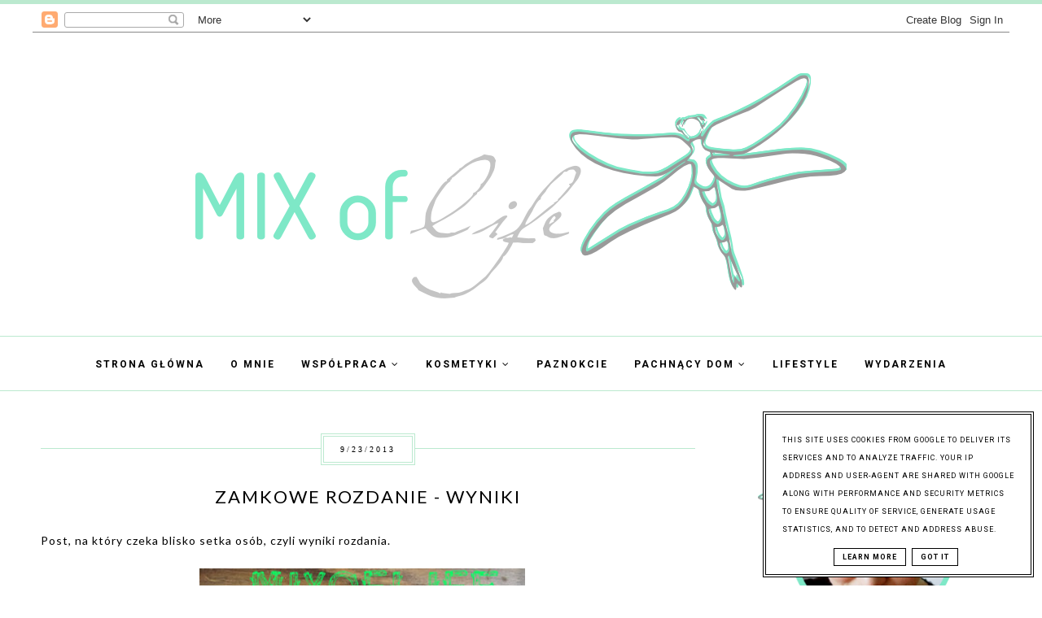

--- FILE ---
content_type: text/html; charset=UTF-8
request_url: https://www.mymixoflife.pl/b/stats?style=BLACK_TRANSPARENT&timeRange=ALL_TIME&token=APq4FmBoxeYk8coSIxVhYMU542dOGpHqOSJo6TL_YJGAe4-kWtmyEUKfU2Sn6KYC4zoLjYSKhAC-k9ffwuhcbAm_VNW0IZjjsg
body_size: 43
content:
{"total":1656826,"sparklineOptions":{"backgroundColor":{"fillOpacity":0.1,"fill":"#000000"},"series":[{"areaOpacity":0.3,"color":"#202020"}]},"sparklineData":[[0,31],[1,15],[2,57],[3,51],[4,42],[5,68],[6,98],[7,69],[8,48],[9,57],[10,35],[11,44],[12,47],[13,46],[14,43],[15,98],[16,54],[17,48],[18,51],[19,49],[20,52],[21,49],[22,57],[23,24],[24,47],[25,22],[26,50],[27,37],[28,51],[29,6]],"nextTickMs":600000}

--- FILE ---
content_type: text/javascript; charset=UTF-8
request_url: https://www.mymixoflife.pl/feeds/posts/default/-/wyniki%20rozdania?alt=json-in-script&callback=related_results_labels
body_size: 17757
content:
// API callback
related_results_labels({"version":"1.0","encoding":"UTF-8","feed":{"xmlns":"http://www.w3.org/2005/Atom","xmlns$openSearch":"http://a9.com/-/spec/opensearchrss/1.0/","xmlns$blogger":"http://schemas.google.com/blogger/2008","xmlns$georss":"http://www.georss.org/georss","xmlns$gd":"http://schemas.google.com/g/2005","xmlns$thr":"http://purl.org/syndication/thread/1.0","id":{"$t":"tag:blogger.com,1999:blog-4701791501142703352"},"updated":{"$t":"2025-10-12T08:59:26.655+02:00"},"category":[{"term":"paznokcie"},{"term":"recenzja"},{"term":"pielęgnacja"},{"term":"wzorki na paznokciach"},{"term":"lifestyle"},{"term":"wydarzenia"},{"term":"Avon"},{"term":"przesyłki"},{"term":"haul"},{"term":"spotkanie blogerek"},{"term":"nails blog"},{"term":"paznokcie blog"},{"term":"bornprettystore"},{"term":"ewaija"},{"term":"Kosmetyki"},{"term":"wzorki na paznokcie"},{"term":"konkurs"},{"term":"rozdanie"},{"term":"Nivea"},{"term":"kolorówka"},{"term":"zakupy"},{"term":"Yankee Candle"},{"term":"ulubieńcy"},{"term":"współpraca"},{"term":"Ambasadorka Avon"},{"term":"blog kosmetyczny"},{"term":"relacja"},{"term":"świeca"},{"term":"DIY"},{"term":"mixoflife"},{"term":"nail art"},{"term":"pielęgnacja ciała"},{"term":"denko"},{"term":"lakier do paznokci"},{"term":"woski"},{"term":"nowości"},{"term":"peeling"},{"term":"pielęgnacja twarzy"},{"term":"testowanie"},{"term":"eveline"},{"term":"maseczka"},{"term":"nail art blog"},{"term":"wyniki"},{"term":"Ambasador Avon"},{"term":"Bath Body Works"},{"term":"Dove"},{"term":"IsaDora"},{"term":"Marion"},{"term":"Ziaja"},{"term":"sally hansen"},{"term":"Bell"},{"term":"BingoSpa"},{"term":"Born Pretty Store"},{"term":"Gdynia"},{"term":"Golden Rose"},{"term":"Original Source"},{"term":"Pilomax"},{"term":"bajkowe paznokcie"},{"term":"inne"},{"term":"p2"},{"term":"rozdanie na blogu"},{"term":"trójmiejskie blogerki"},{"term":"upominki"},{"term":"Bourjois"},{"term":"Ingrid"},{"term":"Isana"},{"term":"JM Spa Wellness Kosmetyki"},{"term":"Max Factor"},{"term":"Paese"},{"term":"Tołpa"},{"term":"Uholki"},{"term":"Wibo"},{"term":"aromatella"},{"term":"blog"},{"term":"darmowe kosmetyki"},{"term":"garnier"},{"term":"kobo"},{"term":"kuchnia"},{"term":"lirene"},{"term":"mymixoflife"},{"term":"naklejki na paznokcie"},{"term":"naklejki wodne"},{"term":"paczki"},{"term":"rimmel"},{"term":"streetcom"},{"term":"woski yankee candle"},{"term":"wyniki rozdania"},{"term":"AA"},{"term":"AA Cosmetics"},{"term":"Avon gel finish"},{"term":"Barry M"},{"term":"Colour Alike"},{"term":"Dermedic"},{"term":"Esotiq"},{"term":"Joanna"},{"term":"Kringle Candle"},{"term":"Orly"},{"term":"PAT RUB"},{"term":"Pierre Rene"},{"term":"TAG"},{"term":"Verona"},{"term":"balea"},{"term":"bielenda"},{"term":"blog trójmiasto"},{"term":"drogeria uholki"},{"term":"granulki zapachowe"},{"term":"krem do rąk"},{"term":"lakier holograficzny"},{"term":"mobile mix"},{"term":"projekt denko"},{"term":"projekt wieczorynka"},{"term":"rossmann"},{"term":"spotkanie blogerek Gdynia"},{"term":"spotkanie trójmiejskich blogerek"},{"term":"wygraj"},{"term":"wygraj kosmetyki"},{"term":"yankeestore"},{"term":"zmalowane melodie"},{"term":"żel pod prysznic"},{"term":"AA Oceanic"},{"term":"Astor"},{"term":"Avon lakiery żelowe"},{"term":"Biedronka"},{"term":"Celia"},{"term":"Delia"},{"term":"Ewa i Ja"},{"term":"Hean"},{"term":"Marion Kosmetyki"},{"term":"Max Factor Creme Puff"},{"term":"Oceanic"},{"term":"Orly Treatment Trio Kit"},{"term":"REALAC"},{"term":"Sephora"},{"term":"Valentines day nails"},{"term":"Vipera"},{"term":"Yves Rocher"},{"term":"aromaterapia"},{"term":"avon naturals"},{"term":"bajki paznokcie"},{"term":"balsam"},{"term":"blog paznokcie"},{"term":"blogerki zwierzakom"},{"term":"camphora"},{"term":"dodatki do kąpieli"},{"term":"folia transferowa"},{"term":"giveaway"},{"term":"green pharmacy"},{"term":"kia candles"},{"term":"kosmetykomania"},{"term":"krem do twarzy"},{"term":"krem na noc"},{"term":"kto wygrał"},{"term":"lumene"},{"term":"nails"},{"term":"neon nail art"},{"term":"paznokcie inspirowane"},{"term":"paznokcie walentynki"},{"term":"perfecta"},{"term":"pielęgnacja dłoni"},{"term":"podkład"},{"term":"prezenty"},{"term":"projekt"},{"term":"przepis"},{"term":"pędzelki do zdobień"},{"term":"relacja ze spotkania"},{"term":"saran wrap"},{"term":"stara mydlarnia"},{"term":"syoss"},{"term":"testowanie kosmetyków"},{"term":"wiosenne paznokcie"},{"term":"wishlist"},{"term":"włosy"},{"term":"za darmo"},{"term":"świece"},{"term":"AVON Advance Techniques"},{"term":"Ambasador Streetcom"},{"term":"Avon nail polish"},{"term":"Avon opinie"},{"term":"Avon recenzja"},{"term":"B-lift"},{"term":"Bandi"},{"term":"Barry M Atlantic Road 305"},{"term":"Batiste"},{"term":"Beautyblender"},{"term":"Bell Air Flow"},{"term":"Big Daring Avon"},{"term":"Bioderma"},{"term":"Blueberrystore"},{"term":"Bolek i Lolek"},{"term":"Boże Narodzenie"},{"term":"Busy Bee Candles"},{"term":"CLeanic"},{"term":"Coloris"},{"term":"Cosnature"},{"term":"Cytrynowa"},{"term":"Cztery Pory Roku"},{"term":"Denesy"},{"term":"Diadem"},{"term":"Esotiq Formula  Push Up Breast Mask"},{"term":"Essie"},{"term":"FA"},{"term":"Floslek"},{"term":"For Every Body"},{"term":"GLAMOUR"},{"term":"Galeria 55"},{"term":"Kampania Streetcom"},{"term":"Laura Conti"},{"term":"Le Petit Marseillais"},{"term":"MIDNIGHT OASIS"},{"term":"MUSE Cosmetics"},{"term":"Make Up Factory"},{"term":"MarionSPA"},{"term":"Mariza"},{"term":"Maybelline"},{"term":"Meet Beauty"},{"term":"Miss Sporty"},{"term":"Mleko do kąpieli Passiflora"},{"term":"Nanshy"},{"term":"Orcala"},{"term":"OsmozaCare"},{"term":"PINK HIBISCUS"},{"term":"Pachnąca Szafa"},{"term":"Paczka"},{"term":"Palmers"},{"term":"Puma"},{"term":"Regent House"},{"term":"Riviera Gdynia"},{"term":"STAR NAILS NORDIC CAP of Sweden"},{"term":"SVR"},{"term":"Seche Vite"},{"term":"Sharpie"},{"term":"Stara Mydlarnia Gdynia"},{"term":"Szperk"},{"term":"Tangle Teezer"},{"term":"The Scottish Fine Soaps"},{"term":"The Secret Soap Store"},{"term":"Vip Cosmetics"},{"term":"Yankee Candle Gdynia"},{"term":"Yankee Candle Merry Berry"},{"term":"ados"},{"term":"aliexpress"},{"term":"ambasadorkalpm"},{"term":"anida"},{"term":"beclinic"},{"term":"bjutiszorty"},{"term":"blog paznokciowy"},{"term":"blogerki trójmiasto"},{"term":"blogerki z Warmii i Mazur"},{"term":"blue nails"},{"term":"box kosmetyki"},{"term":"butterfly nail art"},{"term":"candy"},{"term":"carmex"},{"term":"ciekawy projekt zdobienia paznokci"},{"term":"colorowo"},{"term":"cętki"},{"term":"cętki na paznokciach"},{"term":"dax sun"},{"term":"decubal"},{"term":"domowe spa"},{"term":"dot nails"},{"term":"essence"},{"term":"flormar"},{"term":"fundaybox"},{"term":"gepard cętki"},{"term":"glazel visage"},{"term":"go home"},{"term":"got2b"},{"term":"granulki"},{"term":"granulki do kominka"},{"term":"halloween"},{"term":"hearts nails"},{"term":"inspiracje"},{"term":"kids movie nails"},{"term":"kolorowe paznokcie"},{"term":"krem na dzień"},{"term":"krem pod oczy"},{"term":"kropki paznokcie"},{"term":"książka"},{"term":"kąpiel w mleku"},{"term":"lakier do paznokci recenzja"},{"term":"lakieromaniaczka"},{"term":"leopard nail art"},{"term":"maseczka borowinowa"},{"term":"mix zdjęć"},{"term":"mleko do kąpieli"},{"term":"montibello"},{"term":"motyl paznokcie"},{"term":"nail polish"},{"term":"niebieskie paznokcie"},{"term":"niespodzianki"},{"term":"nordic cap"},{"term":"novaclear"},{"term":"nowości kosmetyczne"},{"term":"nowy blog"},{"term":"organizacja"},{"term":"pachnący dom"},{"term":"paczka Avon"},{"term":"paznokcie czarno białe"},{"term":"paznokcie cętki"},{"term":"paznokcie folia"},{"term":"paznokcie serca"},{"term":"photo mix"},{"term":"planet spa"},{"term":"playboy"},{"term":"pomysł na prezent"},{"term":"prezent"},{"term":"projekt kontynenty"},{"term":"projekt paznokcie"},{"term":"projekt paznokciowy"},{"term":"próbki"},{"term":"pupa"},{"term":"rozdanie kosmetyczne"},{"term":"saran wrap nails"},{"term":"sea of spa"},{"term":"serca"},{"term":"shinybox"},{"term":"smerfy"},{"term":"smurfs nails"},{"term":"stamps nails"},{"term":"stemplowanie"},{"term":"synergen"},{"term":"szybkie zdobienie paznokci"},{"term":"targi beauty days"},{"term":"taśma dekoracyjna"},{"term":"tess"},{"term":"testerki"},{"term":"the smurfs"},{"term":"trójmiejskie blogi"},{"term":"ulubieńcy kosmetyczni"},{"term":"valentines nail art"},{"term":"valentines nails"},{"term":"veggie bubbles"},{"term":"water decals"},{"term":"wesołych świąt"},{"term":"winner"},{"term":"woski do kominków"},{"term":"woski sojowe"},{"term":"wyniki konkursu"},{"term":"xmas"},{"term":"za free"},{"term":"świeca zapachowa"},{"term":"50 faktów o mnie"},{"term":"7th heaven"},{"term":"AA Kosmetyki"},{"term":"AA VEGAN"},{"term":"APIS"},{"term":"AQUASELIN"},{"term":"ATOPIS"},{"term":"AVA"},{"term":"AVON Gel Finish Limoncello"},{"term":"AVON LUXE"},{"term":"AVON Rewitalizujące ampułki do twarzy z chińskim żeń-szeniem"},{"term":"AVON Ultra Colour Berry Berry Nice"},{"term":"AVON planet spa Rewitalizująca maseczka do twarzy peel-off Chiński żeń - szeń"},{"term":"Aborygen art"},{"term":"Aborygen art nails"},{"term":"Aborygen nails"},{"term":"Aborygeni australijscy"},{"term":"Aborygeni australijscy sztuka"},{"term":"Accent"},{"term":"Accent farba"},{"term":"Ados Tusz do rzęs Wydłużenie Pogrubienie Rozdzielenie"},{"term":"Akcje blogerskie"},{"term":"Aleksandr Kierżakow"},{"term":"Allverne"},{"term":"Aloe Grisi"},{"term":"Ambasadorka marki Avon"},{"term":"Anew Clinical E-Defence"},{"term":"Anew Reversalist"},{"term":"Anna"},{"term":"Annabelle Minerals"},{"term":"Antarktyda"},{"term":"Apothecary Store"},{"term":"Applause"},{"term":"Applause Glammax"},{"term":"Argan Goats"},{"term":"Avanti"},{"term":"Avon Baylie"},{"term":"Avon Bubble Bath Spring Garden"},{"term":"Avon Env"},{"term":"Avon Fleur"},{"term":"Avon Foot works"},{"term":"Avon Foot works cherry ice"},{"term":"Avon Gel Finish Candy Apple"},{"term":"Avon Gel Finish lavender sky"},{"term":"Avon Instinct"},{"term":"Avon Mettalic"},{"term":"Avon Virginia"},{"term":"Avon anew opinie"},{"term":"Avon blog"},{"term":"Avon do stóp"},{"term":"Avon gel finish Envy"},{"term":"Avon lakier do włosów"},{"term":"Avon matowa szminka"},{"term":"Avon nail art"},{"term":"Avon nowości 2014"},{"term":"Avon planet spa"},{"term":"Avon płyn do kąpieli Wiosenny Ogród"},{"term":"Avon senses dazzling"},{"term":"Avon super shock"},{"term":"Avon szminki matowe"},{"term":"Avon true colour"},{"term":"Avon ultra colour Matte"},{"term":"B girl"},{"term":"BANDI Maska eksfoliująca z keratoliną"},{"term":"BB Missha"},{"term":"BB Skin79"},{"term":"BB krem"},{"term":"BIOMED"},{"term":"Baby Lips"},{"term":"Balea Brazylijskie mango"},{"term":"Bali Botanica"},{"term":"Bamboo Orchid"},{"term":"Bandi maska"},{"term":"Barely There"},{"term":"Barry M GNP 10 LYCHEE"},{"term":"Barry M LYCHEE"},{"term":"Barry M TNP 1 Atlantic Road"},{"term":"Barry M lakier do paznokci"},{"term":"BarryM 305 LYCHEE"},{"term":"Bath Body Works warm vanilla sugar"},{"term":"Be the Sky Girl"},{"term":"BeBeauty"},{"term":"Beauty Face"},{"term":"Bell Air Flow 18"},{"term":"Bianca Cavatti"},{"term":"Biały Jeleń"},{"term":"Biały Jeleń Żel pod prysznic"},{"term":"BingoSpa Nektar do kąpieli Rośliny Japonii"},{"term":"BingoSpa balsam palmowy do dłoni z zieloną herbatą"},{"term":"Biogena"},{"term":"Biolonica"},{"term":"Bioxsine"},{"term":"Blogerskie Mikołajki"},{"term":"Blogowe Mikołajki"},{"term":"Blue Dripping Nails"},{"term":"Bobini"},{"term":"Bogutyn Młyn"},{"term":"Bolek i Lolek paznokcie"},{"term":"Born Pretty"},{"term":"Boujois"},{"term":"Bubbleology"},{"term":"CR7"},{"term":"Carmani"},{"term":"Celia nr 505"},{"term":"Cetaphil"},{"term":"China Glaze"},{"term":"Ciapkowo Gdynia"},{"term":"CleanClear"},{"term":"Clochee"},{"term":"Collection Lasting Perfection Concealer"},{"term":"Colored Stud Rhinestone Nail Art"},{"term":"Colour Alike 503 o w bombkę"},{"term":"Colour Alike 527 Na Fiołkowej"},{"term":"Constance Carroll Diamond Gloss"},{"term":"Crazyshop"},{"term":"Creme Brulee"},{"term":"DECUBAL Lips Dry Spots Balm"},{"term":"DISTRESSED nail art"},{"term":"DIY Candle"},{"term":"DIY blog"},{"term":"DIY ozdoby"},{"term":"DKMS"},{"term":"Dermaglin"},{"term":"Dermedic Capilarte"},{"term":"DermoFuture"},{"term":"Devon"},{"term":"Diadem Cosmetics"},{"term":"Diagnosis"},{"term":"Diamond Cosmetics"},{"term":"Die Biene Maja"},{"term":"Douglas"},{"term":"Douglas Beauty System"},{"term":"Dripping Nails"},{"term":"Drogeria Arkadia"},{"term":"Drogeria Cytrynowa"},{"term":"Dzień Pluszowego Misia"},{"term":"Ebelin"},{"term":"Eco Receptura"},{"term":"Edward i Bella"},{"term":"Emulsja do depilacji i odżywka do włosów Orange Neroli"},{"term":"Envy"},{"term":"Erato"},{"term":"Esotiq konkurs"},{"term":"Europa"},{"term":"European nails"},{"term":"Eveline Młode Dłonie"},{"term":"Eveline miniMAX 836"},{"term":"Evoia"},{"term":"Evree"},{"term":"Excellence"},{"term":"Exscenti"},{"term":"Face\u0026look"},{"term":"Facebook"},{"term":"Facebook pomoc"},{"term":"Farmona"},{"term":"Fernando Gago"},{"term":"Festiwal Kobiet Internetu"},{"term":"Flos-lek SlimLine peeling"},{"term":"Foreo Luna Mini"},{"term":"Fortuna"},{"term":"Fresh Cut Grass"},{"term":"Fresh Mint"},{"term":"Fresh Tangerines"},{"term":"Full Speed Avon"},{"term":"GREEN FARM"},{"term":"Galenic"},{"term":"Galenic Nectalys"},{"term":"Galenic krem na noc"},{"term":"Garnier Olia"},{"term":"GdanSkin"},{"term":"Gdańsk"},{"term":"Gdynia blogerzy"},{"term":"Glazel"},{"term":"Glimmer"},{"term":"Glitter"},{"term":"Glow Stories"},{"term":"GlySkinCare"},{"term":"Goshico"},{"term":"Grapefruit Burst"},{"term":"Gumiś Zami"},{"term":"Gummi Bears nails"},{"term":"Hakuro"},{"term":"Hean Natura"},{"term":"HexxBOX"},{"term":"Hot World Cup 2014 soccer"},{"term":"Hyaluronic Acid Face Mask"},{"term":"HydroLip Smoothie"},{"term":"INGRID Cosmetics Idealist Puder w kamieniu"},{"term":"Incandessence"},{"term":"India Intensity"},{"term":"Inglot"},{"term":"Ingrid Cosmetics"},{"term":"Inicjatywa 2H"},{"term":"IsaDora 401 Top Coat"},{"term":"Jack Daniels Honey"},{"term":"Jak czyścic kominek z wosku"},{"term":"Jak zrobić bezpośredni link do posta Facebook"},{"term":"Jedwabisty mus do mycia ciała o zapachu rabarbaru i maliny"},{"term":"JewelCandle"},{"term":"Joanna Sensual"},{"term":"Johnson's baby"},{"term":"Jolly Jewels"},{"term":"Jolly Jewels 103"},{"term":"Jolly Jewels Golden Rose 103"},{"term":"Jolly Jewels golden rose"},{"term":"Jolly Jewelsgolden rose"},{"term":"Juvena"},{"term":"KIKO 422"},{"term":"KIKO Celebration nr 422"},{"term":"KIKO Sugar Mat nr 632"},{"term":"KOBO 2 Top"},{"term":"Karnawał z Golden Rose"},{"term":"Kobo Candles"},{"term":"Kolagenowa kąpiel do skórek i paznokci od BingoSpa"},{"term":"Kringle Candle Black Line ANTIDOTE"},{"term":"Księżyc w nowiu"},{"term":"Kubuś Puchatek"},{"term":"Kubuś Puchatek Tygrysek"},{"term":"L'Occitane"},{"term":"L'Occitane Cherry blossom"},{"term":"L'Occitane Pivoine Flora"},{"term":"L'Occitane krem do rąk z masłem Shea"},{"term":"L'Oreal Super Liner blackbuster"},{"term":"LIFT4SKIN ACTIVE GLYCOL Korygujący krem pod oczy"},{"term":"LOVELY KIKU"},{"term":"LRP"},{"term":"La Crema Cafe Sopot"},{"term":"La Roche Posay"},{"term":"La Rochere"},{"term":"Lacoste"},{"term":"Lakierowe Prawa Murphy'ego"},{"term":"Le maadr"},{"term":"Lecher Techno"},{"term":"Lemax neonowe"},{"term":"Lemaz marmurki"},{"term":"Lg l5"},{"term":"Literine"},{"term":"Long 4 Lashes"},{"term":"Lord Somersby"},{"term":"Loreal"},{"term":"Lorigine"},{"term":"Luck"},{"term":"Lucy Minerals"},{"term":"Luksja"},{"term":"MIDNIGHT OASIS yankee candle"},{"term":"MONBANA"},{"term":"Magia Zapachu"},{"term":"Manhattan"},{"term":"Marienkäfer Nägel"},{"term":"Marion SPA"},{"term":"Marylin Monroe nail art"},{"term":"Marylin Monroe nails"},{"term":"Mathew Ryan"},{"term":"MaxFactor Smoky Eye Effect Eyeshadow Citrus Thunder"},{"term":"Maybelline BB"},{"term":"Maybelline COLORAMA 83"},{"term":"Maybelline Dream Pure BB"},{"term":"Medalion Gumisiów"},{"term":"Mega effects"},{"term":"Miraclemani"},{"term":"MollonPRO"},{"term":"MollonPRO nr 119 Nude Beige"},{"term":"Monsavon"},{"term":"Moro paznokcie"},{"term":"Mudslide"},{"term":"My ESOTIQ Dream"},{"term":"Mydełko Argan Goats"},{"term":"Myra"},{"term":"NOTD"},{"term":"Nacer Chadli"},{"term":"Nadmorskie spotkanie blogerów"},{"term":"Nail Art Brush"},{"term":"Nail Art Sticker Unique Diamonds Houndstooth"},{"term":"Natu.care"},{"term":"Naturals"},{"term":"NeXtime"},{"term":"Nectalys"},{"term":"Netto"},{"term":"No36"},{"term":"Noscar"},{"term":"OMGel"},{"term":"OPI"},{"term":"OPI GET YOUR NUMBER"},{"term":"OPI STAY THE NIGHT"},{"term":"Oculobon"},{"term":"Olia"},{"term":"Organique"},{"term":"Organique Korzenne Masło do ciała"},{"term":"Organique Spicy Body Butter"},{"term":"Organique masło do ciała"},{"term":"Organique recenzja"},{"term":"Orly I Love Nails"},{"term":"Orly La Vida Loca"},{"term":"Orly Lift The Vil"},{"term":"Osmoza"},{"term":"OsmozaCare Clic\u0026Go Aplikatory do paznokci ZMIĘKCZANIE I USUWANIE SKÓREK"},{"term":"PAT RUB Peeling do ust różany. peeling do ust"},{"term":"Palette Schwarzkopf"},{"term":"Palmers krem do rąk"},{"term":"Paloma"},{"term":"Pandora"},{"term":"Pandora Polska"},{"term":"Pandora kolekcja 2013"},{"term":"Parisian Chick"},{"term":"Perceive Soleil"},{"term":"Perfecta SPA solny peeling"},{"term":"Petrole szampon"},{"term":"Pharmaceris"},{"term":"Phenome"},{"term":"Pianista"},{"term":"Pianista film"},{"term":"Pianista movie"},{"term":"Pilomax do włosów ciemnych"},{"term":"Pilomax maska"},{"term":"Pilomax szampon"},{"term":"PlanetSPA"},{"term":"Poczwórne cienie true colour Stone Taupes AVON"},{"term":"Prices Candles"},{"term":"Princess Skincare"},{"term":"PromoSzop"},{"term":"Prosty Sylwestrowy mani last minute"},{"term":"Przed świtem"},{"term":"Puma Yellow"},{"term":"Q1 yankee candle"},{"term":"Quiz"},{"term":"Rosewholesale"},{"term":"Rossmann promocja"},{"term":"Rossmann zakupy"},{"term":"Royal Vendetta"},{"term":"Ruby rose"},{"term":"SEA OF SPA Peeling solny Czerwony Grejpfrut"},{"term":"Salony fryzjerskie Ola Gdynia"},{"term":"Schlecker"},{"term":"Schwarzkopf got2b ultra glued"},{"term":"See Bloggers"},{"term":"Sensual"},{"term":"SheFoot"},{"term":"Shea do ciała i masażu Biała Herbata wyszczuplające"},{"term":"Sheer Love"},{"term":"Sicilia nails"},{"term":"Silcare"},{"term":"Silcare 43"},{"term":"Simply Home Merry Berry"},{"term":"Sleek"},{"term":"Sleek Brights"},{"term":"SlimCode"},{"term":"Somersby"},{"term":"Spring Meadow"},{"term":"Stained by sharpie"},{"term":"Starbucks"},{"term":"Streetcom Blog Team"},{"term":"SuperSHOCK Brights"},{"term":"Svoje"},{"term":"Sól do kąpieli Limonka z imbirem"},{"term":"Słupsk"},{"term":"TAG 50 faktów o mnie"},{"term":"Taft"},{"term":"Test Me Too"},{"term":"Tetesept"},{"term":"Textured Nail Effect Atlantic Road 305"},{"term":"The Towers Gdynia"},{"term":"Tołpa botanic czarna róża. Regenerujący peeling masaż do ciała"},{"term":"Trójmiasto"},{"term":"Twilight Stephenie Meyer"},{"term":"Tłusty Czwartek"},{"term":"UNDER THE PALMS"},{"term":"UZDROVISCO Całodniowy krem nawadniający"},{"term":"Ultra Bold"},{"term":"Ultra Color Bold"},{"term":"Ultra Colour BOLD"},{"term":"VERONA Parafinowy krem do rąk Wieczna młodość"},{"term":"Vanilla Dream"},{"term":"Venita"},{"term":"Verona Ingrid Love Story lakier"},{"term":"Verona Products Professional"},{"term":"Vichy"},{"term":"Villa Italia"},{"term":"Village Candle"},{"term":"Vipera Cosmetics"},{"term":"WIlkinson"},{"term":"Warszawa"},{"term":"Watermelon Cucumber"},{"term":"Wellaflex"},{"term":"Wibo lakier blogerek"},{"term":"Wibo lakier jamapi"},{"term":"Wielkanoc"},{"term":"Wisteria Lane"},{"term":"Yankee Candle Lovely Kiku. Lovely Kiku"},{"term":"Yankee Candle Pink Hibiscus"},{"term":"Yankee Candle Simply Home"},{"term":"Your Natural Side"},{"term":"ZOYA"},{"term":"Zaćmienie"},{"term":"Ziaja Maska kojąca"},{"term":"Zmierzch"},{"term":"Zojo"},{"term":"Zoya Cho"},{"term":"Zummi Gummi"},{"term":"acerin"},{"term":"aeroplane nails"},{"term":"agencja blogmedia"},{"term":"aigo"},{"term":"airplane nails"},{"term":"akcja dla blogerów"},{"term":"akcja dla zwierzaków"},{"term":"akwarela"},{"term":"amazing nails"},{"term":"american football nails"},{"term":"ampułki do twarzy"},{"term":"applause 523"},{"term":"applause 526"},{"term":"ar med"},{"term":"arg"},{"term":"army nail art"},{"term":"art garden"},{"term":"artistry"},{"term":"asian nails"},{"term":"au lait"},{"term":"autumn"},{"term":"autumn pumpkin"},{"term":"avon Anew"},{"term":"avon foot works wiśniowa świeżość"},{"term":"avon premiere luxe"},{"term":"azjatyckie paznokcie"},{"term":"babydream"},{"term":"balea brazil mango"},{"term":"balsam do ciała"},{"term":"bardzo dobra maseczka do twarzy"},{"term":"basketball nails"},{"term":"bathing milk"},{"term":"bdsklep"},{"term":"bee nails"},{"term":"begelicious"},{"term":"bez lampy UV"},{"term":"bezpieczeństwo"},{"term":"bezpośredni link do posta krok po kroku"},{"term":"biały lakier do paznokci"},{"term":"biedronki na paznokciach"},{"term":"bielizna"},{"term":"bio beauty"},{"term":"birds nail art"},{"term":"biżuteria"},{"term":"black coconut"},{"term":"black white nails"},{"term":"blift"},{"term":"bling bling nails"},{"term":"blisko natury"},{"term":"blog Ambasador marki Avon"},{"term":"blog Gdynia"},{"term":"blog kulinarny"},{"term":"blog lakierowy"},{"term":"blog lakiery"},{"term":"blog urodowy"},{"term":"blogerka Avon"},{"term":"blogerka Gdynia"},{"term":"blogerki"},{"term":"blogerki kosmetyczne"},{"term":"blogerki kosmetyczne trójmiasto"},{"term":"blogerskie warsztaty makijażu"},{"term":"blogger"},{"term":"blogi Gdynia"},{"term":"blue and gold nails"},{"term":"blue leopard nail art"},{"term":"blue love"},{"term":"blue velvet"},{"term":"body milk"},{"term":"bomb Cosmetics"},{"term":"born to bio"},{"term":"bornprettystore tape"},{"term":"bowling nails"},{"term":"box"},{"term":"box od face look"},{"term":"boże narodzenie prezenty"},{"term":"bransoletki"},{"term":"brokatowe zdobienia"},{"term":"brokatowy top coat"},{"term":"brukselka"},{"term":"brushegg"},{"term":"bubblet"},{"term":"bubbletea"},{"term":"bubel"},{"term":"buble"},{"term":"butelkowa zieleń"},{"term":"butterfly"},{"term":"błekit na paznokciach"},{"term":"błekitny lakier"},{"term":"błyszczyki applause"},{"term":"błyszczące paznokcie"},{"term":"błękit na paznokciach"},{"term":"błękitne paznokcie"},{"term":"camouflage nail art"},{"term":"candy cane lane"},{"term":"cat nail art"},{"term":"cat nails"},{"term":"catchdreamer nails"},{"term":"cera naczynkowa"},{"term":"chciejlista"},{"term":"chinskie zakupy"},{"term":"chiński pędzel"},{"term":"chińskie znaki"},{"term":"chińskie znaki na paznokciach"},{"term":"choinki paznokcie"},{"term":"christmas tree nail art"},{"term":"chusteczki demakijaż"},{"term":"ciacha mundialu"},{"term":"ciacho mundialu 2014"},{"term":"ciasto"},{"term":"ciekawy lakier"},{"term":"cienie"},{"term":"co kupić na gwiazdkę"},{"term":"co kupić pod choinkę"},{"term":"co nowego"},{"term":"coclour alike"},{"term":"code nail art"},{"term":"colour alike 513"},{"term":"colour alike 513 to byl maj"},{"term":"creme puff"},{"term":"crime nailart"},{"term":"crime nails"},{"term":"cute nails"},{"term":"czaszki"},{"term":"czaszki na paznokciach"},{"term":"czerwień i złoto"},{"term":"czuczu"},{"term":"da"},{"term":"dary losu"},{"term":"dary losy"},{"term":"dawca szpiku"},{"term":"dax"},{"term":"dax cashmere"},{"term":"decubal balsam do ust"},{"term":"dekoracje"},{"term":"dekoracje na patyczku do muffinek"},{"term":"dekoracje na paznokcie"},{"term":"dekoracyjna taśma pl"},{"term":"delikatny manicure"},{"term":"demakijaż"},{"term":"denko 2013"},{"term":"denko 2014"},{"term":"denko czerwiec 2013"},{"term":"denko kwiecień 2013"},{"term":"denko luty"},{"term":"denko sierpień 2013"},{"term":"denko styczeń 2014"},{"term":"depilacja"},{"term":"dermo future"},{"term":"deser"},{"term":"dobra maska do twarzy"},{"term":"dobranocki paznokcie"},{"term":"dobry i tani krem do rąk"},{"term":"dobry krem BB"},{"term":"dobry peeling"},{"term":"dodatki do gazet"},{"term":"domkove"},{"term":"domowa pielęgnacja"},{"term":"dots nail art"},{"term":"dots nails"},{"term":"dreamcatcher nails"},{"term":"drogeria"},{"term":"drogeriapl"},{"term":"drpawpaw"},{"term":"duchy"},{"term":"duetus"},{"term":"dynia"},{"term":"efekt metalik"},{"term":"eliksir do włosów"},{"term":"eliksir ziołowy"},{"term":"empik"},{"term":"emulsja do depilacji"},{"term":"envi"},{"term":"era minerals"},{"term":"essie vices versa"},{"term":"eye on nails"},{"term":"eyes nail art"},{"term":"eyes nails"},{"term":"face look"},{"term":"facelook"},{"term":"fairy mat"},{"term":"fall"},{"term":"fantazyjne paznokcie"},{"term":"farby akrylowe"},{"term":"femme fatale"},{"term":"festyn"},{"term":"filatelistyka"},{"term":"fioletowe ombre"},{"term":"fj box"},{"term":"flagi europejskie"},{"term":"flower nails"},{"term":"folia paznokcie"},{"term":"food"},{"term":"foot works"},{"term":"football nails"},{"term":"forest"},{"term":"forte sweden"},{"term":"fresh coffee"},{"term":"freshline"},{"term":"fridge by YDE"},{"term":"fuchsia and grey nail art"},{"term":"fuchsia nails"},{"term":"fuschia leopard nail art"},{"term":"galeria"},{"term":"galeria55"},{"term":"gaśnica"},{"term":"geometric nail art"},{"term":"geometric nails"},{"term":"geometryczne paznokcie"},{"term":"ghost nail"},{"term":"gift"},{"term":"gifts"},{"term":"giraffe nails"},{"term":"glimmerstick brights"},{"term":"glinka biała"},{"term":"gold"},{"term":"gradient"},{"term":"granulki czy woski"},{"term":"granulki do odkurzaczy"},{"term":"grey miyo"},{"term":"halloween makeup"},{"term":"halloween nails"},{"term":"halloween nietoperze"},{"term":"halloween paznokcie"},{"term":"haul 2014"},{"term":"heart nail art"},{"term":"hearts nail art"},{"term":"hexx box"},{"term":"hiallucell"},{"term":"holo butterfly"},{"term":"holo nails"},{"term":"holographic butterfly"},{"term":"holographic nail art"},{"term":"holos"},{"term":"home\u0026you"},{"term":"homedecor"},{"term":"hot uefa 2014"},{"term":"how to draw eye"},{"term":"humor"},{"term":"hybrydy"},{"term":"idea 25"},{"term":"informacja"},{"term":"iwostin"},{"term":"jak przełożyć potłuczoną świecę do nowego słoja"},{"term":"jaszczurka paznokcie"},{"term":"jedzenie"},{"term":"jesień"},{"term":"jesteś zwycięzcą"},{"term":"joy"},{"term":"joybox"},{"term":"kamień peelingujący"},{"term":"kik"},{"term":"kino"},{"term":"kocimiętka"},{"term":"kod kot"},{"term":"kod kreskowy"},{"term":"kod zniżkowy na zakupy"},{"term":"kolorowe ćwieki"},{"term":"konkurs 2014"},{"term":"konkurs kosmetyki"},{"term":"konkurs paznokcie"},{"term":"konkurs stylizacje"},{"term":"konkurs wyniki"},{"term":"konturówka"},{"term":"koralowe paznokcie"},{"term":"korektor"},{"term":"korzeń kobylaka"},{"term":"kosmetyczka"},{"term":"kosmetyczka na wyjazd"},{"term":"kosmetyk"},{"term":"kosmetyk 2w1"},{"term":"kosmetyki Avon"},{"term":"kosmetyki do demakijażu"},{"term":"kosmetyki do włosów"},{"term":"kosmetyki mineralne"},{"term":"kosmetyki naturalne"},{"term":"kosmetyki tołpa"},{"term":"kosmetyki vip cosmetics"},{"term":"kosmetyki wegańskie"},{"term":"kosmetyki za darmo"},{"term":"koty"},{"term":"koziol torba"},{"term":"krem"},{"term":"krem BB recenzja"},{"term":"krem do rak"},{"term":"krem do stóp"},{"term":"krem do twarzy vip cosmetics"},{"term":"krem vip cosmetics"},{"term":"kringle"},{"term":"krok po kroku"},{"term":"kryminalni"},{"term":"kulki mocy"},{"term":"kulki mocy prosty przepis"},{"term":"kupony na kosmetyki"},{"term":"kwiatki na paznokciach"},{"term":"kwiaty paznokcie"},{"term":"kącik kibica"},{"term":"kąpiel"},{"term":"kąpiel Kleopatry"},{"term":"kąpiel do paznokci"},{"term":"kąpiel z mlekiem"},{"term":"l'oreal"},{"term":"ladybird nails"},{"term":"lagenko"},{"term":"lakier"},{"term":"lakier  LOve Story"},{"term":"lakier Bourjois SO laque glossy 02 Prepp hibiscus"},{"term":"lakier Eveline"},{"term":"lakier beton"},{"term":"lakier born pretty store"},{"term":"lakier do paznokci MollonPRO"},{"term":"lakier holo"},{"term":"lakier koralowy"},{"term":"lakier nude"},{"term":"lakier szmaragdowy"},{"term":"lakier z drobinkami"},{"term":"lakier złoty OPI"},{"term":"lakieromaniaczki"},{"term":"lakiery do wygrania"},{"term":"las"},{"term":"last minute manicure"},{"term":"last minute nails"},{"term":"lato"},{"term":"lemax neon"},{"term":"leopard nails"},{"term":"link do posta"},{"term":"liq ce"},{"term":"liqpharm"},{"term":"list do Mikołaja"},{"term":"lista życzeń"},{"term":"listerine"},{"term":"lookever"},{"term":"lovely skull"},{"term":"lpm"},{"term":"lush"},{"term":"make up brush"},{"term":"makeup revolution"},{"term":"makijaż"},{"term":"marker Sharpie"},{"term":"markery Sharpie"},{"term":"marmurkowe"},{"term":"marmurkowe paznokcie"},{"term":"marsala"},{"term":"marsala nails"},{"term":"mascara"},{"term":"maseczka The Secret Soap Store"},{"term":"maseczka borowinowa z masłem Shea"},{"term":"maseczka do twarzy"},{"term":"maseczka peel off"},{"term":"maseczka żelowa"},{"term":"maska kolagenowa"},{"term":"maska odżywcza"},{"term":"maska w płachcie"},{"term":"maski koreańskie"},{"term":"maski weneckie"},{"term":"masło do ust"},{"term":"mata silikonowa"},{"term":"maybe beauty"},{"term":"maybe beauty charytatywnie"},{"term":"maybebeauty"},{"term":"mediheal"},{"term":"mega paka kosmetyków"},{"term":"metoda foliowa"},{"term":"metoda suchego pędzla"},{"term":"metoda watercoluor"},{"term":"metoda zdobienia paznokci"},{"term":"mgiełka"},{"term":"miasto"},{"term":"mietowe paznokcie"},{"term":"mikołajki"},{"term":"mini opakowania"},{"term":"mini rings"},{"term":"mint nail art"},{"term":"miracle gel"},{"term":"mix nail art"},{"term":"mix nails"},{"term":"mix of tests"},{"term":"mixa"},{"term":"mixoftests"},{"term":"miyo"},{"term":"miyo 114 mango"},{"term":"moja kosmetyczka"},{"term":"mojito"},{"term":"mollon"},{"term":"montibel lo"},{"term":"morderstwo"},{"term":"morskie paznokcie"},{"term":"motyw motyla"},{"term":"motyw tańca"},{"term":"motyw walentynek"},{"term":"motyw żyrafy na paznokciach"},{"term":"muffinki"},{"term":"murder nails"},{"term":"mus do ciała"},{"term":"music nails"},{"term":"my bottle"},{"term":"mySecret"},{"term":"mydło w piance"},{"term":"nagroda"},{"term":"nail"},{"term":"nail art contest"},{"term":"nailart"},{"term":"nails contest"},{"term":"najprzystojniejsi piłkarze mundialu"},{"term":"naklejki Marylin Monroe"},{"term":"napoje Fortuna"},{"term":"naprawa"},{"term":"neon"},{"term":"neon butterfly nail art"},{"term":"neonowe paznokcie"},{"term":"neonowy lakier"},{"term":"new year nail art"},{"term":"nietoperze paznokcie"},{"term":"nivea repair targeted"},{"term":"nowa kolekcja yankee candle"},{"term":"nowa linia kosmetyków ziaja"},{"term":"nowe napoje Fortuna"},{"term":"nowości Avon 2014"},{"term":"nowy wygląd"},{"term":"nude"},{"term":"nutki na paznokciach"},{"term":"nägel mit traumfänger"},{"term":"o w bombkę"},{"term":"ociekające paznokcie"},{"term":"oczy"},{"term":"odświeżacz powietrza"},{"term":"odżywczy krem"},{"term":"odżywka"},{"term":"odżywka do włosów"},{"term":"ogniochron"},{"term":"oillan"},{"term":"olejek do kominka"},{"term":"olejek zapachowy"},{"term":"olive butter formula"},{"term":"olx"},{"term":"ombre"},{"term":"opakowania podróż"},{"term":"opalanie"},{"term":"openbox"},{"term":"opinia"},{"term":"ornamenty paznokcie"},{"term":"osmoza care"},{"term":"owl nails"},{"term":"ozdoby do muffinek"},{"term":"ozdoby do muffinów"},{"term":"ozdoby walentynkowe"},{"term":"paczaka"},{"term":"paese 306"},{"term":"paka kosmetyków"},{"term":"paka w ciemno"},{"term":"palmy paznokcie"},{"term":"paznokcie Gumisie"},{"term":"paznokcie Marylin Monroe"},{"term":"paznokcie akwarela"},{"term":"paznokcie bajka"},{"term":"paznokcie biedronki"},{"term":"paznokcie hobby"},{"term":"paznokcie inspirowane Azją"},{"term":"paznokcie inspirowane Sycylią"},{"term":"paznokcie inspirowane sztuką Aborygenów"},{"term":"paznokcie karnawał"},{"term":"paznokcie koty"},{"term":"paznokcie krok po kroku"},{"term":"paznokcie maski"},{"term":"paznokcie misie"},{"term":"paznokcie na wiosnę"},{"term":"paznokcie oczy"},{"term":"paznokcie piosenki"},{"term":"paznokcie ptaki"},{"term":"paznokcie samoloty"},{"term":"paznokcie smerfy"},{"term":"paznokcie taśma"},{"term":"paznokcie tygrys"},{"term":"paznokcie w kropki"},{"term":"paznokcie w pepitkę"},{"term":"paznokcie w stylu rockowym"},{"term":"paznokcie zamki"},{"term":"paznokcie zmierzch"},{"term":"paznokcie ćwieki"},{"term":"paznokcie święta"},{"term":"peeling 8w1 Eveline"},{"term":"peeling do rąk"},{"term":"peeling ulubieniec"},{"term":"physiogel"},{"term":"pianist nails"},{"term":"piekny lakier"},{"term":"pielegnacja twarzy"},{"term":"pielęgnacja paznokci"},{"term":"pielęgnacja skórek"},{"term":"pielęgnacja stóp"},{"term":"pielęgnacja ust"},{"term":"pierre de plaisir"},{"term":"pierwsze wrażenie"},{"term":"pierścionki brzeg palca"},{"term":"pizza"},{"term":"pizza nails"},{"term":"pizza paznokcie"},{"term":"piękno na fali"},{"term":"plane nails"},{"term":"plastry na wągry"},{"term":"plastry oczyszczające nos"},{"term":"podkład mineralny"},{"term":"podsumowanie projektu"},{"term":"pollena"},{"term":"pomadka Celia"},{"term":"pomarańcz neon"},{"term":"pomoc dla schroniska"},{"term":"pomysł na paznokcie"},{"term":"post stamps"},{"term":"post stamps nails"},{"term":"potłuczona świeca"},{"term":"potłuczony słoik świecy"},{"term":"praca"},{"term":"praca technika"},{"term":"priorn"},{"term":"projekt denko listopad 2013"},{"term":"projekt hobby"},{"term":"projekt zmalowane melodie"},{"term":"proste wzorki na paznokcie"},{"term":"przekąska"},{"term":"przekąski kibica"},{"term":"przesylki"},{"term":"przetestuj kosmetyki"},{"term":"przydasie"},{"term":"przypinka"},{"term":"przypinkowo"},{"term":"psy"},{"term":"pszczółka maja"},{"term":"pszczółka maja paznokcie"},{"term":"pszczółki paznokcie"},{"term":"puder do twarzy"},{"term":"pudełka kosmetyczne"},{"term":"pudełko z kosmetykami"},{"term":"pudełko z marzeniami"},{"term":"pudło kosmetyków do wygrania"},{"term":"punk nart"},{"term":"pyszna paczka"},{"term":"pączki"},{"term":"pączki przepis"},{"term":"pączki z ziemniaków"},{"term":"pączki ziemniaczane"},{"term":"pędzel"},{"term":"pędzel do pudru"},{"term":"pędzel do różu"},{"term":"pędzel kabuki"},{"term":"płaskie ćwieki"},{"term":"płatki róż"},{"term":"płyn micelarny"},{"term":"płytki cheeky"},{"term":"płytki do stempli"},{"term":"rafaello"},{"term":"rainbow butterfly"},{"term":"rainbow nail art"},{"term":"rainbow nails"},{"term":"raj"},{"term":"recenza"},{"term":"recenzje"},{"term":"recenzje kosmetyków"},{"term":"red gold nail art"},{"term":"remont"},{"term":"rewitalizacja twarzy"},{"term":"rexona"},{"term":"rock nail art"},{"term":"romantyczny manicure"},{"term":"rozdanie blog"},{"term":"rozdanie kosmetyków"},{"term":"rozdanie wyniki"},{"term":"rugby nails"},{"term":"róże do kapieli"},{"term":"sample city"},{"term":"samplecity"},{"term":"sampler pro"},{"term":"saran wrap manicure"},{"term":"saran wrap paznokcie"},{"term":"scandia"},{"term":"scary nail"},{"term":"scary nail art"},{"term":"schronisko Ciapkowo"},{"term":"schronisko dla zwierząt"},{"term":"schronisko w Gdyni"},{"term":"serum"},{"term":"sex and the city"},{"term":"shinybox sierpień 2014"},{"term":"sicilian lemon"},{"term":"simple beauty"},{"term":"simply home"},{"term":"skincode"},{"term":"sklep internetowy"},{"term":"sklep stacjonarny"},{"term":"skull nails"},{"term":"skóra sucha"},{"term":"smerfy paznokcie"},{"term":"songs nails"},{"term":"soraya"},{"term":"spacer"},{"term":"spice age"},{"term":"spiced orange"},{"term":"sport nails"},{"term":"spotkanie"},{"term":"spotkanie blogerek w gdyni"},{"term":"spotkanie niespodzianka"},{"term":"star nails"},{"term":"stempel"},{"term":"stemple"},{"term":"stone taupes"},{"term":"striping tape"},{"term":"stroik adwentowy"},{"term":"stroik świąteczny"},{"term":"stłuczka"},{"term":"stłuczka jak naprawić"},{"term":"subskrypcja"},{"term":"suche skórki"},{"term":"summer scoop"},{"term":"suplement"},{"term":"swatche"},{"term":"sweet skull"},{"term":"sweterek na świecę"},{"term":"sylveco"},{"term":"szablon"},{"term":"szablon bloga"},{"term":"szampon"},{"term":"szampon normalizujący"},{"term":"szmaragdy"},{"term":"szminka"},{"term":"szminka Avon"},{"term":"sztuczna krew"},{"term":"szwedzkie lakiery do paznokci"},{"term":"sól do kąpieli"},{"term":"tani dobry podkład do twarzy"},{"term":"tani pędzel"},{"term":"tanie kosmetyki"},{"term":"taniec"},{"term":"taniec na paznokciach"},{"term":"teczowe paznokcie"},{"term":"teddy bear nails"},{"term":"teedy bear nail art"},{"term":"tennis nails"},{"term":"tesco"},{"term":"test me too paczka"},{"term":"testerka"},{"term":"testowanie blog"},{"term":"testuj"},{"term":"testy"},{"term":"the body shop"},{"term":"tiger nails"},{"term":"to był maj"},{"term":"tonik"},{"term":"torebka"},{"term":"toyota"},{"term":"tołpa opinie"},{"term":"transfer foil"},{"term":"triangle nails"},{"term":"trypofobia"},{"term":"trójkąty paznokci"},{"term":"trójmiejskie blogi kosmetyczne"},{"term":"tusz do rzęs"},{"term":"twarz"},{"term":"twilight nails"},{"term":"tygrysek"},{"term":"ubranko na świecę"},{"term":"ulubiency stycznia 2016"},{"term":"ulubieniec"},{"term":"ulubieńcy kosmetyczni 2017"},{"term":"ulubieńcy listopada 2013"},{"term":"ulubieńcy maja"},{"term":"ulubieńcy sierpnia 2013"},{"term":"upominki ze spotkania blogerek"},{"term":"urodziny bloga"},{"term":"usuwanie skórek"},{"term":"velvet manicure"},{"term":"venice mask nail art"},{"term":"venice nail art"},{"term":"venus"},{"term":"verbena"},{"term":"vezzi"},{"term":"vices versa"},{"term":"violentlips.com"},{"term":"vip cosmetics opinie"},{"term":"virtual"},{"term":"w krzywym zwierciadle"},{"term":"waikiki melon"},{"term":"walentynkowe wzory"},{"term":"walk"},{"term":"warsztaty makijażu"},{"term":"water nails"},{"term":"watercolour"},{"term":"watercolour nails"},{"term":"watermelon cucmber"},{"term":"weź udział w projekcie"},{"term":"white nail polish"},{"term":"wibo satin"},{"term":"wibo so matte"},{"term":"wieś"},{"term":"wilk i zając paznokcie"},{"term":"winter nail art"},{"term":"winter nails"},{"term":"winter saran wrap"},{"term":"wiosenne zdobienie"},{"term":"wish"},{"term":"wishcom"},{"term":"wojskowe paznokcie"},{"term":"wosk do kominka"},{"term":"wosk zapachowy"},{"term":"woski busy bee candles"},{"term":"woski zapachowe"},{"term":"wspópraca"},{"term":"współpraca Avon"},{"term":"współpraca Rosewholesale"},{"term":"wygraj kosmetyki Avon"},{"term":"wygraj lakier do paznokci"},{"term":"wygrana"},{"term":"wygrana w rozdaniu"},{"term":"wymianka"},{"term":"wzordonasladowania"},{"term":"wzorek na paznokciach"},{"term":"wzór do naśladowania"},{"term":"wściekły klej"},{"term":"xmas diy"},{"term":"xmas nail art"},{"term":"xmas tree"},{"term":"yankee candle q1"},{"term":"yankee candle under the palms"},{"term":"yeah bunny"},{"term":"zabawa na blogu"},{"term":"zakupy biżuteria"},{"term":"zakupy vezzi"},{"term":"zamsz na paznokcie"},{"term":"zamszowe paznokcie"},{"term":"zaopiekuj się mną"},{"term":"zapachy"},{"term":"zapowiedź konkursu"},{"term":"zapusty"},{"term":"zdenkowani"},{"term":"zdjęcia"},{"term":"zdjęcia tygodnia"},{"term":"zdjęcia z telefonu"},{"term":"zdobienia"},{"term":"zdobienia paznokci"},{"term":"zdobienie"},{"term":"zdobienie taśmą"},{"term":"zegarek boyfriend"},{"term":"zegarek ceramiczny"},{"term":"ziaja bloker"},{"term":"ziaja gdanskin"},{"term":"zielone paznokcie"},{"term":"zip nail art"},{"term":"zip nails"},{"term":"zloto"},{"term":"zmiany"},{"term":"zmiany na blogu"},{"term":"zmiękczanie skórek. współpraca"},{"term":"zmysłowa wiśnia"},{"term":"znaczki pocztowe"},{"term":"znaczki pocztowe paznokcie"},{"term":"zorza polarna"},{"term":"zostan modelką"},{"term":"zrób to sam"},{"term":"zużycia"},{"term":"zużycia kosmetyków"},{"term":"zwierzęce motywy"},{"term":"zwycięzca"},{"term":"zwycięzcy"},{"term":"złote naklejki"},{"term":"złoto"},{"term":"ćwieki na paznokcie"},{"term":"łapacz snów paznokcie"},{"term":"łatwe wzorki"},{"term":"Święta"},{"term":"śliwkowy lakier"},{"term":"świeca do masażu"},{"term":"świąteczne zdobienia paznokci"},{"term":"żurawinowa sól do kąpieli"},{"term":"życzenia świąteczne"}],"title":{"type":"text","$t":"Mix Of Life..."},"subtitle":{"type":"html","$t":"Blog kosmetyczny. Znajdziesz tu mnóstwo recenzji i inspiracji w świecie kosmetyków pielęgnacyjnych. Swatche kosmetykó kolorowych. Inspiracje zakupowe. Stylizacje paznokci. Wszystko, co w świecie urody warto wiedzieć!"},"link":[{"rel":"http://schemas.google.com/g/2005#feed","type":"application/atom+xml","href":"https:\/\/www.mymixoflife.pl\/feeds\/posts\/default"},{"rel":"self","type":"application/atom+xml","href":"https:\/\/www.blogger.com\/feeds\/4701791501142703352\/posts\/default\/-\/wyniki+rozdania?alt=json-in-script"},{"rel":"alternate","type":"text/html","href":"https:\/\/www.mymixoflife.pl\/search\/label\/wyniki%20rozdania"},{"rel":"hub","href":"http://pubsubhubbub.appspot.com/"}],"author":[{"name":{"$t":"mixoflife"},"uri":{"$t":"http:\/\/www.blogger.com\/profile\/01639581413378517729"},"email":{"$t":"noreply@blogger.com"},"gd$image":{"rel":"http://schemas.google.com/g/2005#thumbnail","width":"32","height":"32","src":"\/\/blogger.googleusercontent.com\/img\/b\/R29vZ2xl\/AVvXsEhHy6MoMmFcnMsInmnhD1qU1ELT8UdhMReKNAt1XYnNje4RBnGcVk3woTBYctpdbwbmGfpkf939I8PC1rIxXWsFU5pVecCQZtRrN5XKRCHkL4dSXes4vtK2dppSlWilyg\/s114\/10428921_713503638711060_1437927181_n.jpg"}}],"generator":{"version":"7.00","uri":"http://www.blogger.com","$t":"Blogger"},"openSearch$totalResults":{"$t":"5"},"openSearch$startIndex":{"$t":"1"},"openSearch$itemsPerPage":{"$t":"25"},"entry":[{"id":{"$t":"tag:blogger.com,1999:blog-4701791501142703352.post-5268071686600907303"},"published":{"$t":"2014-03-28T16:23:00.000+01:00"},"updated":{"$t":"2014-03-28T16:23:45.023+01:00"},"category":[{"scheme":"http://www.blogger.com/atom/ns#","term":"box kosmetyki"},{"scheme":"http://www.blogger.com/atom/ns#","term":"candy"},{"scheme":"http://www.blogger.com/atom/ns#","term":"kto wygrał"},{"scheme":"http://www.blogger.com/atom/ns#","term":"paka w ciemno"},{"scheme":"http://www.blogger.com/atom/ns#","term":"rozdanie"},{"scheme":"http://www.blogger.com/atom/ns#","term":"winner"},{"scheme":"http://www.blogger.com/atom/ns#","term":"wyniki"},{"scheme":"http://www.blogger.com/atom/ns#","term":"wyniki rozdania"}],"title":{"type":"text","$t":"Kto miał dziś trochę szczęścia - czyli wyniki rozdania."},"content":{"type":"html","$t":"Trochę czasu mi zajęło sprawdzenie Waszych zgłoszeń. Niestety kilka osób próbowało zyskać dodatkowe losy drogą oszustwa -np. zgłaszali, że baner dodany, a go nie było. Albo z blogrollem podobnie. Było nawet tak, że osoba się zgłosiła a nie została obserwatorem, co było punktem wymaganym.\u003Cbr \/\u003E\n\u003Cbr \/\u003E\nKoniec złych informacji.\u003Cbr \/\u003E\n\u003Cbr \/\u003E\nKażdy i tak pewnie przewinie w dół zobaczyć czy do to niego uśmiechnęło się szczęście.\u003Cbr \/\u003E\n\u003Cbr \/\u003E\n\u003Cdiv class=\"separator\" style=\"clear: both; text-align: center;\"\u003E\n\u003Ca href=\"https:\/\/blogger.googleusercontent.com\/img\/b\/R29vZ2xl\/AVvXsEi8qLWnaexRc83IqFPTFkoH7vcRW7XVRvIXOfvNL8Ca4Q78mjVBYV0HSU6lvEs_MGlTbmqXg0B0V8ZpSZRfEpmksTO_mu6OJCXVPqihUpxkmo4kJdQo89qhyphenhyphenprXxELxQcWiFTqSfoZAijG0\/s1600\/mbox.jpg\" imageanchor=\"1\" style=\"margin-left: 1em; margin-right: 1em;\"\u003E\u003Cimg border=\"0\" src=\"https:\/\/blogger.googleusercontent.com\/img\/b\/R29vZ2xl\/AVvXsEi8qLWnaexRc83IqFPTFkoH7vcRW7XVRvIXOfvNL8Ca4Q78mjVBYV0HSU6lvEs_MGlTbmqXg0B0V8ZpSZRfEpmksTO_mu6OJCXVPqihUpxkmo4kJdQo89qhyphenhyphenprXxELxQcWiFTqSfoZAijG0\/s1600\/mbox.jpg\" height=\"267\" width=\"320\" \/\u003E\u003C\/a\u003E\u003C\/div\u003E\n\u003Cbr \/\u003E\n\u003Ca name='more'\u003E\u003C\/a\u003ENie przedłużając - paczkę niespodziankę wygrywa:\u003Cbr \/\u003E\n\u003Cbr \/\u003E\n\u003Cdiv style=\"text-align: center;\"\u003E\n\u003Cspan style=\"font-size: large;\"\u003E\u003Cb\u003Eanioleek89\u003C\/b\u003E\u003C\/span\u003E\u003C\/div\u003E\n\u003Cbr \/\u003E\nZwycięskie zgłoszenie:\u003Cbr \/\u003E\n\u003Cbr \/\u003E\n\u003Cdiv class=\"separator\" style=\"clear: both; text-align: center;\"\u003E\n\u003Ca href=\"https:\/\/blogger.googleusercontent.com\/img\/b\/R29vZ2xl\/AVvXsEil7FMJLAkSrNSmk1Qx6F_jXzeXcRnig-av2lD6mbAynzdp3GYEuyglNZGNk0iPJvqaD-3xQWdUEgPWvX2lIDnG_xX24itEORfO4Vo-iWAdzAMmiaBq-zLLal3Tjafr1Th0F5OKox7_Aeg7\/s1600\/mixboxwinner.jpg\" imageanchor=\"1\" style=\"margin-left: 1em; margin-right: 1em;\"\u003E\u003Cbr \/\u003E\u003Cimg border=\"0\" src=\"https:\/\/blogger.googleusercontent.com\/img\/b\/R29vZ2xl\/AVvXsEil7FMJLAkSrNSmk1Qx6F_jXzeXcRnig-av2lD6mbAynzdp3GYEuyglNZGNk0iPJvqaD-3xQWdUEgPWvX2lIDnG_xX24itEORfO4Vo-iWAdzAMmiaBq-zLLal3Tjafr1Th0F5OKox7_Aeg7\/s1600\/mixboxwinner.jpg\" height=\"224\" width=\"640\" \/\u003E\u0026nbsp;\u003C\/a\u003E\u003C\/div\u003E\n\u003Cdiv class=\"separator\" style=\"clear: both; text-align: center;\"\u003E\n\u003Cbr \/\u003E\u003C\/div\u003E\n\u003Cdiv class=\"separator\" style=\"clear: both; text-align: left;\"\u003E\nGratuluję i czekam na adres do wysyłki paczki: mixoflifeblog@gmail.com \u003C\/div\u003E\n\u003Cdiv class=\"separator\" style=\"clear: both; text-align: left;\"\u003E\n\u003Cbr \/\u003E\u003C\/div\u003E\n\u003Cdiv class=\"separator\" style=\"clear: both; text-align: left;\"\u003E\nW kolejnym poście ogłoszę również do kogo poleci nagroda pocieszenia.\u003Cbr \/\u003E\u003Cbr \/\u003E\u0026nbsp;\u0026nbsp;\u0026nbsp;\u0026nbsp;\u0026nbsp;\u0026nbsp;\u0026nbsp;\u0026nbsp;\u0026nbsp;\u0026nbsp;\u0026nbsp;\u0026nbsp;\u0026nbsp;\u0026nbsp;\u0026nbsp;\u0026nbsp;\u0026nbsp;\u0026nbsp;\u0026nbsp;\u0026nbsp;\u0026nbsp;\u0026nbsp;\u0026nbsp;\u0026nbsp;\u0026nbsp;\u0026nbsp;\u0026nbsp;\u0026nbsp;\u0026nbsp;\u0026nbsp;\u0026nbsp;\u0026nbsp;\u0026nbsp;\u0026nbsp;\u0026nbsp;\u0026nbsp;\u0026nbsp;\u0026nbsp;\u0026nbsp;\u0026nbsp;\u0026nbsp;\u0026nbsp;\u0026nbsp;\u0026nbsp;\u0026nbsp;\u0026nbsp;\u0026nbsp;\u0026nbsp;\u0026nbsp;\u0026nbsp;\u0026nbsp;\u0026nbsp;\u0026nbsp;\u0026nbsp;\u0026nbsp;\u0026nbsp;\u0026nbsp;\u0026nbsp;\u0026nbsp;\u0026nbsp;\u0026nbsp;\u0026nbsp;\u0026nbsp;\u0026nbsp;\u0026nbsp;\u0026nbsp;\u0026nbsp;\u0026nbsp;\u0026nbsp;\u0026nbsp;\u0026nbsp;\u0026nbsp;\u0026nbsp;\u0026nbsp;\u0026nbsp;\u0026nbsp;\u0026nbsp;\u0026nbsp;\u0026nbsp;\u0026nbsp;\u0026nbsp;\u0026nbsp;\u0026nbsp;\u0026nbsp;\u0026nbsp;\u0026nbsp;\u0026nbsp;\u0026nbsp;\u0026nbsp;\u0026nbsp;\u0026nbsp;\u0026nbsp;\u0026nbsp;\u0026nbsp;\u0026nbsp;\u0026nbsp;\u0026nbsp;\u0026nbsp; \u003Cspan style=\"font-family: \u0026quot;Courier New\u0026quot;,Courier,monospace;\"\u003E\u003Cspan style=\"font-size: x-large;\"\u003EMonika\u003C\/span\u003E\u003C\/span\u003E\u003C\/div\u003E\n"},"link":[{"rel":"replies","type":"application/atom+xml","href":"https:\/\/www.mymixoflife.pl\/feeds\/5268071686600907303\/comments\/default","title":"Komentarze do posta"},{"rel":"replies","type":"text/html","href":"https:\/\/www.mymixoflife.pl\/2014\/03\/kto-mia-dzis-troche-szczescia-czyli.html#comment-form","title":"Komentarze (42)"},{"rel":"edit","type":"application/atom+xml","href":"https:\/\/www.blogger.com\/feeds\/4701791501142703352\/posts\/default\/5268071686600907303"},{"rel":"self","type":"application/atom+xml","href":"https:\/\/www.blogger.com\/feeds\/4701791501142703352\/posts\/default\/5268071686600907303"},{"rel":"alternate","type":"text/html","href":"https:\/\/www.mymixoflife.pl\/2014\/03\/kto-mia-dzis-troche-szczescia-czyli.html","title":"Kto miał dziś trochę szczęścia - czyli wyniki rozdania."}],"author":[{"name":{"$t":"mixoflife"},"uri":{"$t":"http:\/\/www.blogger.com\/profile\/01639581413378517729"},"email":{"$t":"noreply@blogger.com"},"gd$image":{"rel":"http://schemas.google.com/g/2005#thumbnail","width":"32","height":"32","src":"\/\/blogger.googleusercontent.com\/img\/b\/R29vZ2xl\/AVvXsEhHy6MoMmFcnMsInmnhD1qU1ELT8UdhMReKNAt1XYnNje4RBnGcVk3woTBYctpdbwbmGfpkf939I8PC1rIxXWsFU5pVecCQZtRrN5XKRCHkL4dSXes4vtK2dppSlWilyg\/s114\/10428921_713503638711060_1437927181_n.jpg"}}],"media$thumbnail":{"xmlns$media":"http://search.yahoo.com/mrss/","url":"https:\/\/blogger.googleusercontent.com\/img\/b\/R29vZ2xl\/AVvXsEi8qLWnaexRc83IqFPTFkoH7vcRW7XVRvIXOfvNL8Ca4Q78mjVBYV0HSU6lvEs_MGlTbmqXg0B0V8ZpSZRfEpmksTO_mu6OJCXVPqihUpxkmo4kJdQo89qhyphenhyphenprXxELxQcWiFTqSfoZAijG0\/s72-c\/mbox.jpg","height":"72","width":"72"},"thr$total":{"$t":"42"}},{"id":{"$t":"tag:blogger.com,1999:blog-4701791501142703352.post-792881601604633653"},"published":{"$t":"2013-11-04T14:33:00.000+01:00"},"updated":{"$t":"2017-08-26T16:46:55.592+02:00"},"category":[{"scheme":"http://www.blogger.com/atom/ns#","term":"jesteś zwycięzcą"},{"scheme":"http://www.blogger.com/atom/ns#","term":"Max Factor"},{"scheme":"http://www.blogger.com/atom/ns#","term":"Max Factor Creme Puff"},{"scheme":"http://www.blogger.com/atom/ns#","term":"rozdanie"},{"scheme":"http://www.blogger.com/atom/ns#","term":"wygrana"},{"scheme":"http://www.blogger.com/atom/ns#","term":"wyniki"},{"scheme":"http://www.blogger.com/atom/ns#","term":"wyniki konkursu"},{"scheme":"http://www.blogger.com/atom/ns#","term":"wyniki rozdania"}],"title":{"type":"text","$t":"Do kogo powędruje Creme Puff, czyli wyniki rozdania"},"content":{"type":"html","$t":"Rozdanie dobiegło końca. Czas poznać osobą, która już niedługo do swojej kosmetyczki dołoży \u003Cbr \/\u003E\n\u003Cb\u003E\u003Cbr \/\u003EPUDER PRASOWANY MAX FACTOR CREME PUFF 05 TRANSLUCENT\u003C\/b\u003E\u003Cbr \/\u003E\n\u003Cbr \/\u003E\n\u003Cbr \/\u003E\n\u003Cdiv class=\"separator\" style=\"clear: both; text-align: center;\"\u003E\n\u003Ca href=\"https:\/\/blogger.googleusercontent.com\/img\/b\/R29vZ2xl\/AVvXsEj6AfkL1ar4XBtQQOCNj-HBNKn7A0nuiB6JEkBJeYB4EeN7g8yLqYPsCpVnYuRsayCseaXJMAoFMt3_3mpwO9PwzehH7sz-jgMXfApNRQ3unkiOLOezyJrtqwwkOLZulagXPYwRxdVBIS78\/s1600\/baner+max+factor.jpg\" imageanchor=\"1\" style=\"margin-left: 1em; margin-right: 1em;\"\u003E\u003Cimg alt=\"\" border=\"0\" src=\"https:\/\/blogger.googleusercontent.com\/img\/b\/R29vZ2xl\/AVvXsEj6AfkL1ar4XBtQQOCNj-HBNKn7A0nuiB6JEkBJeYB4EeN7g8yLqYPsCpVnYuRsayCseaXJMAoFMt3_3mpwO9PwzehH7sz-jgMXfApNRQ3unkiOLOezyJrtqwwkOLZulagXPYwRxdVBIS78\/s1600\/baner+max+factor.jpg\" title=\"rozdanie, max factor, Max Factor Creme Puff, jesteś zwycięzcą, wygrana, wyniki, wyniki konkursu, wyniki rozdania, \" \/\u003E\u003C\/a\u003E\u003C\/div\u003E\n\u003Cbr \/\u003E\nSzczęśliwy los uśmiechnął się dziś do:\u003Cbr \/\u003E\n\u003Cbr \/\u003E\n\u003Cspan style=\"color: #674ea7;\"\u003E\u003Cspan style=\"font-size: large;\"\u003E\u003Cb\u003E\u0026nbsp;\u0026nbsp;\u0026nbsp;\u0026nbsp;\u0026nbsp;\u0026nbsp;\u0026nbsp;\u0026nbsp;\u0026nbsp;\u0026nbsp;\u0026nbsp;\u0026nbsp;\u0026nbsp;\u0026nbsp;\u0026nbsp;\u0026nbsp;\u0026nbsp;\u0026nbsp;\u0026nbsp;\u0026nbsp;\u0026nbsp;\u0026nbsp;\u0026nbsp;\u0026nbsp;\u0026nbsp;\u0026nbsp;\u0026nbsp;\u0026nbsp;\u0026nbsp;\u0026nbsp;\u0026nbsp;\u0026nbsp;\u0026nbsp;\u0026nbsp; FioletowaKokarda\u003C\/b\u003E\u003C\/span\u003E\u003C\/span\u003E\u003Cbr \/\u003E\n\u003Cbr \/\u003E\n\u003Cdiv class=\"separator\" style=\"clear: both; text-align: center;\"\u003E\n\u003Ca href=\"https:\/\/blogger.googleusercontent.com\/img\/b\/R29vZ2xl\/AVvXsEgsDjv9_7yt7XqGXRMjbO3IOX999XGS9t3yjkr5hF4v31ghgCJEvTl0wbvPzzexcvHqLIt4RMTJi_ls_cat0DP6xpPqPIVC3Q_9vdBLqWQgLw2niDgZmppbW2RwFr5I_BFoQnZ7LXQ6WVO6\/s1600\/mfcp+zwyciezca.jpg\" imageanchor=\"1\" style=\"margin-left: 1em; margin-right: 1em;\"\u003E\u003Cimg alt=\"\" border=\"0\" height=\"138\" src=\"https:\/\/blogger.googleusercontent.com\/img\/b\/R29vZ2xl\/AVvXsEgsDjv9_7yt7XqGXRMjbO3IOX999XGS9t3yjkr5hF4v31ghgCJEvTl0wbvPzzexcvHqLIt4RMTJi_ls_cat0DP6xpPqPIVC3Q_9vdBLqWQgLw2niDgZmppbW2RwFr5I_BFoQnZ7LXQ6WVO6\/s400\/mfcp+zwyciezca.jpg\" title=\"rozdanie, max factor, Max Factor Creme Puff, jesteś zwycięzcą, wygrana, wyniki, wyniki konkursu, wyniki rozdania, \" width=\"400\" \/\u003E\u003C\/a\u003E\u003C\/div\u003E\n\u003Cbr \/\u003E\nGratuluję i czekam na adres do wysyłki na maila mixoflifeblog@gmail.com\u0026nbsp; (czekam 3 dni).\u003Cbr \/\u003E\n\u003Cbr \/\u003E\nWszystkich pozostałych już tera zapraszam na kolejne rozdania i konkursy - pierwszy pojawi sie juz jutro na Facebook - zapraszam do polubienia mojego fp - \u003Ca href=\"https:\/\/www.facebook.com\/mixoflife?fref=ts\"\u003EKLIK\u003C\/a\u003E\u003Cbr \/\u003E\n\u003Cbr \/\u003E\n\u003Cbr \/\u003E\n\u0026nbsp;\u0026nbsp;\u0026nbsp;\u0026nbsp;\u0026nbsp;\u0026nbsp;\u0026nbsp;\u0026nbsp;\u0026nbsp;\u0026nbsp;\u0026nbsp;\u0026nbsp;\u0026nbsp;\u0026nbsp;\u0026nbsp;\u0026nbsp;\u0026nbsp;\u0026nbsp;\u0026nbsp;\u0026nbsp;\u0026nbsp;\u0026nbsp;\u0026nbsp;\u0026nbsp;\u0026nbsp;\u0026nbsp;\u0026nbsp;\u0026nbsp;\u0026nbsp;\u0026nbsp;\u0026nbsp;\u0026nbsp;\u0026nbsp;\u0026nbsp;\u0026nbsp;\u0026nbsp;\u0026nbsp;\u0026nbsp;\u0026nbsp;\u0026nbsp;\u0026nbsp;\u0026nbsp;\u0026nbsp;\u0026nbsp;\u0026nbsp;\u0026nbsp;\u0026nbsp;\u0026nbsp;\u0026nbsp;\u0026nbsp;\u0026nbsp;\u0026nbsp;\u0026nbsp;\u0026nbsp;\u0026nbsp;\u0026nbsp;\u0026nbsp;\u0026nbsp;\u0026nbsp;\u0026nbsp;\u0026nbsp;\u0026nbsp;\u0026nbsp;\u0026nbsp;\u0026nbsp;\u0026nbsp;\u0026nbsp;\u0026nbsp;\u0026nbsp;\u0026nbsp;\u0026nbsp;\u0026nbsp;\u0026nbsp;\u0026nbsp;\u0026nbsp;\u0026nbsp;\u0026nbsp;\u0026nbsp;\u0026nbsp;\u0026nbsp;\u0026nbsp;\u0026nbsp;\u0026nbsp;\u0026nbsp;\u0026nbsp;\u0026nbsp; \u003Cspan style=\"font-family: \u0026quot;courier new\u0026quot; , \u0026quot;courier\u0026quot; , monospace;\"\u003E\u003Cspan style=\"font-size: x-large;\"\u003EMonika\u003C\/span\u003E\u003C\/span\u003E"},"link":[{"rel":"replies","type":"application/atom+xml","href":"https:\/\/www.mymixoflife.pl\/feeds\/792881601604633653\/comments\/default","title":"Komentarze do posta"},{"rel":"replies","type":"text/html","href":"https:\/\/www.mymixoflife.pl\/2013\/11\/do-kogo-powedruje-creme-puff-czyli.html#comment-form","title":"Komentarze (14)"},{"rel":"edit","type":"application/atom+xml","href":"https:\/\/www.blogger.com\/feeds\/4701791501142703352\/posts\/default\/792881601604633653"},{"rel":"self","type":"application/atom+xml","href":"https:\/\/www.blogger.com\/feeds\/4701791501142703352\/posts\/default\/792881601604633653"},{"rel":"alternate","type":"text/html","href":"https:\/\/www.mymixoflife.pl\/2013\/11\/do-kogo-powedruje-creme-puff-czyli.html","title":"Do kogo powędruje Creme Puff, czyli wyniki rozdania"}],"author":[{"name":{"$t":"mixoflife"},"uri":{"$t":"http:\/\/www.blogger.com\/profile\/01639581413378517729"},"email":{"$t":"noreply@blogger.com"},"gd$image":{"rel":"http://schemas.google.com/g/2005#thumbnail","width":"32","height":"32","src":"\/\/blogger.googleusercontent.com\/img\/b\/R29vZ2xl\/AVvXsEhHy6MoMmFcnMsInmnhD1qU1ELT8UdhMReKNAt1XYnNje4RBnGcVk3woTBYctpdbwbmGfpkf939I8PC1rIxXWsFU5pVecCQZtRrN5XKRCHkL4dSXes4vtK2dppSlWilyg\/s114\/10428921_713503638711060_1437927181_n.jpg"}}],"media$thumbnail":{"xmlns$media":"http://search.yahoo.com/mrss/","url":"https:\/\/blogger.googleusercontent.com\/img\/b\/R29vZ2xl\/AVvXsEj6AfkL1ar4XBtQQOCNj-HBNKn7A0nuiB6JEkBJeYB4EeN7g8yLqYPsCpVnYuRsayCseaXJMAoFMt3_3mpwO9PwzehH7sz-jgMXfApNRQ3unkiOLOezyJrtqwwkOLZulagXPYwRxdVBIS78\/s72-c\/baner+max+factor.jpg","height":"72","width":"72"},"thr$total":{"$t":"14"}},{"id":{"$t":"tag:blogger.com,1999:blog-4701791501142703352.post-6430283823101405599"},"published":{"$t":"2013-09-23T11:39:00.001+02:00"},"updated":{"$t":"2017-08-26T17:35:02.922+02:00"},"category":[{"scheme":"http://www.blogger.com/atom/ns#","term":"kto wygrał"},{"scheme":"http://www.blogger.com/atom/ns#","term":"rozdanie"},{"scheme":"http://www.blogger.com/atom/ns#","term":"wyniki rozdania"}],"title":{"type":"text","$t":"Zamkowe rozdanie -  WYNIKI"},"content":{"type":"html","$t":"Post, na który czeka blisko setka osób, czyli wyniki rozdania.\u003Cbr \/\u003E\n\u003Cbr \/\u003E\n\u003Cdiv class=\"separator\" style=\"clear: both; text-align: center;\"\u003E\n\u003Ca href=\"https:\/\/blogger.googleusercontent.com\/img\/b\/R29vZ2xl\/AVvXsEh80FbmwFT97-fGocs7HciDBR3Su0-os9oChYOmJjz5ZL7xq40zcwadWfZfysXkJ6efATqhcjA2q2BgVrB4cHQxL597qiloQOOaO6HmFelskEry_NZscvpUKLWzFSRUYr4lqzhMhsKoB96j\/s1600\/Fotor0905191840.jpg\" imageanchor=\"1\" style=\"margin-left: 1em; margin-right: 1em;\"\u003E\u003Cimg border=\"0\" height=\"300\" src=\"https:\/\/blogger.googleusercontent.com\/img\/b\/R29vZ2xl\/AVvXsEh80FbmwFT97-fGocs7HciDBR3Su0-os9oChYOmJjz5ZL7xq40zcwadWfZfysXkJ6efATqhcjA2q2BgVrB4cHQxL597qiloQOOaO6HmFelskEry_NZscvpUKLWzFSRUYr4lqzhMhsKoB96j\/s400\/Fotor0905191840.jpg\" width=\"400\" \/\u003E\u003C\/a\u003E\u003C\/div\u003E\n\u003Cbr \/\u003E\n\u003Ca name='more'\u003E\u003C\/a\u003E\u003Cbr \/\u003E\u003Cbr \/\u003E\nTym razem szczęście uśmiechnęło się do:\u003Cbr \/\u003E\n\u003Cbr \/\u003E\n\u003Cdiv class=\"separator\" style=\"clear: both; text-align: center;\"\u003E\n\u003Ca href=\"https:\/\/blogger.googleusercontent.com\/img\/b\/R29vZ2xl\/AVvXsEgjkzK4Zt05EBMlBhQdZN2IF0nbRvhfumbpumWHxSN31oYwgcpmnCHxKUT8lW4isx5RvG5FY1x6YCoibHvVLw3yRi7PT_muX4t1TSrqRZiuOi1olZWtu6iiDyRvAHjG0W_q_UMDUFrY146S\/s1600\/wyniki+rozd.jpg\" imageanchor=\"1\" style=\"margin-left: 1em; margin-right: 1em;\"\u003E\u003Cimg border=\"0\" height=\"326\" src=\"https:\/\/blogger.googleusercontent.com\/img\/b\/R29vZ2xl\/AVvXsEgjkzK4Zt05EBMlBhQdZN2IF0nbRvhfumbpumWHxSN31oYwgcpmnCHxKUT8lW4isx5RvG5FY1x6YCoibHvVLw3yRi7PT_muX4t1TSrqRZiuOi1olZWtu6iiDyRvAHjG0W_q_UMDUFrY146S\/s400\/wyniki+rozd.jpg\" width=\"400\" \/\u003E\u003C\/a\u003E\u003C\/div\u003E\n\u003Cbr \/\u003E\n\u003Cbr \/\u003E\nOto zwycięskie zgłoszenie:\u003Cbr \/\u003E\n\u003Cdiv class=\"separator\" style=\"clear: both; text-align: center;\"\u003E\n\u003Ca href=\"https:\/\/blogger.googleusercontent.com\/img\/b\/R29vZ2xl\/AVvXsEgXiEsmodqHAvyBp5qp1NZqzwFsQFItYjyJGNSYyTPzPA3YhBMBQ4__57le6Xl-UnNWmCbpUjRVAkUVXLlljeA6_oTDv84GSW6fjz7sva9ixQs2J0tTZpSPEY36HWVRHGTDCG0sMlsVSFA3\/s1600\/wylosowana+osoba.jpg\" imageanchor=\"1\" style=\"margin-left: 1em; margin-right: 1em;\"\u003E\u003Cimg border=\"0\" height=\"196\" src=\"https:\/\/blogger.googleusercontent.com\/img\/b\/R29vZ2xl\/AVvXsEgXiEsmodqHAvyBp5qp1NZqzwFsQFItYjyJGNSYyTPzPA3YhBMBQ4__57le6Xl-UnNWmCbpUjRVAkUVXLlljeA6_oTDv84GSW6fjz7sva9ixQs2J0tTZpSPEY36HWVRHGTDCG0sMlsVSFA3\/s400\/wylosowana+osoba.jpg\" width=\"400\" \/\u003E\u003C\/a\u003E\u003C\/div\u003E\n\u003Cbr \/\u003E\n\u003Cbr \/\u003E\nGratuluję i czekam na kontakt mailowy: \u003Cb\u003Emixoflifeblog@gmail.com\u003C\/b\u003E\u003Cbr \/\u003E\n\u003Cbr \/\u003E\nPozostałych zapraszam na kolejne rozdanie już niebawem.\u003Cbr \/\u003E\n\u003Cbr \/\u003E\nI jeszcze pytanie - czy wolicie większe rozdania rzadziej, czy mniejsze ale częściej? A może chcielibyście jakiś konkurs na który trzeba by było wykonać np. makijaż, stylizacje, paznokcie, wiersz, kolaż???\u003Cbr \/\u003E\nDajcie mi znać! \u003Cbr \/\u003E\n\u003Cbr \/\u003E\nA tych, którzy nie widzieli relacji z nietypowego spotkania -zapraszam tu:\u003Cbr \/\u003E\n\u003Cbr \/\u003E\n\u003Cspan style=\"font-size: large;\"\u003E\u003Cb\u003E\u003Ca href=\"http:\/\/mymixoflife.blogspot.com\/2013\/09\/blogerki-zwierzakom-to-dopiero-byo.html\"\u003Ehttp:\/\/mymixoflife.blogspot.com\/2013\/09\/blogerki-zwierzakom-to-dopiero-byo.html\u003C\/a\u003E\u003C\/b\u003E\u003C\/span\u003E\u003Cbr \/\u003E\n\u003Cbr \/\u003E\n\u0026nbsp;\u0026nbsp;\u0026nbsp;\u0026nbsp;\u0026nbsp;\u0026nbsp;\u0026nbsp;\u0026nbsp;\u0026nbsp;\u0026nbsp;\u0026nbsp;\u0026nbsp;\u0026nbsp;\u0026nbsp;\u0026nbsp;\u0026nbsp;\u0026nbsp;\u0026nbsp;\u0026nbsp;\u0026nbsp;\u0026nbsp;\u0026nbsp;\u0026nbsp;\u0026nbsp;\u0026nbsp;\u0026nbsp;\u0026nbsp;\u0026nbsp;\u0026nbsp;\u0026nbsp;\u0026nbsp;\u0026nbsp;\u0026nbsp;\u0026nbsp;\u0026nbsp;\u0026nbsp;\u0026nbsp;\u0026nbsp;\u0026nbsp;\u0026nbsp;\u0026nbsp;\u0026nbsp;\u0026nbsp;\u0026nbsp;\u0026nbsp;\u0026nbsp;\u0026nbsp;\u0026nbsp;\u0026nbsp;\u0026nbsp;\u0026nbsp;\u0026nbsp;\u0026nbsp;\u0026nbsp;\u0026nbsp;\u0026nbsp;\u0026nbsp;\u0026nbsp;\u0026nbsp;\u0026nbsp;\u0026nbsp;\u0026nbsp;\u0026nbsp;\u0026nbsp;\u0026nbsp;\u0026nbsp;\u0026nbsp;\u0026nbsp;\u0026nbsp;\u0026nbsp;\u0026nbsp;\u0026nbsp;\u0026nbsp;\u0026nbsp;\u0026nbsp;\u0026nbsp;\u0026nbsp;\u0026nbsp;\u0026nbsp;\u0026nbsp;\u0026nbsp;\u0026nbsp;\u0026nbsp;\u0026nbsp;\u0026nbsp;\u0026nbsp;\u0026nbsp;\u0026nbsp;\u0026nbsp;\u0026nbsp; \u003Cspan style=\"font-family: \u0026quot;courier new\u0026quot; , \u0026quot;courier\u0026quot; , monospace;\"\u003E\u003Cspan style=\"font-size: x-large;\"\u003EMonika\u003C\/span\u003E\u003C\/span\u003E"},"link":[{"rel":"replies","type":"application/atom+xml","href":"https:\/\/www.mymixoflife.pl\/feeds\/6430283823101405599\/comments\/default","title":"Komentarze do posta"},{"rel":"replies","type":"text/html","href":"https:\/\/www.mymixoflife.pl\/2013\/09\/zamkowe-rozdanie-wyniki.html#comment-form","title":"Komentarze (20)"},{"rel":"edit","type":"application/atom+xml","href":"https:\/\/www.blogger.com\/feeds\/4701791501142703352\/posts\/default\/6430283823101405599"},{"rel":"self","type":"application/atom+xml","href":"https:\/\/www.blogger.com\/feeds\/4701791501142703352\/posts\/default\/6430283823101405599"},{"rel":"alternate","type":"text/html","href":"https:\/\/www.mymixoflife.pl\/2013\/09\/zamkowe-rozdanie-wyniki.html","title":"Zamkowe rozdanie -  WYNIKI"}],"author":[{"name":{"$t":"mixoflife"},"uri":{"$t":"http:\/\/www.blogger.com\/profile\/01639581413378517729"},"email":{"$t":"noreply@blogger.com"},"gd$image":{"rel":"http://schemas.google.com/g/2005#thumbnail","width":"32","height":"32","src":"\/\/blogger.googleusercontent.com\/img\/b\/R29vZ2xl\/AVvXsEhHy6MoMmFcnMsInmnhD1qU1ELT8UdhMReKNAt1XYnNje4RBnGcVk3woTBYctpdbwbmGfpkf939I8PC1rIxXWsFU5pVecCQZtRrN5XKRCHkL4dSXes4vtK2dppSlWilyg\/s114\/10428921_713503638711060_1437927181_n.jpg"}}],"media$thumbnail":{"xmlns$media":"http://search.yahoo.com/mrss/","url":"https:\/\/blogger.googleusercontent.com\/img\/b\/R29vZ2xl\/AVvXsEh80FbmwFT97-fGocs7HciDBR3Su0-os9oChYOmJjz5ZL7xq40zcwadWfZfysXkJ6efATqhcjA2q2BgVrB4cHQxL597qiloQOOaO6HmFelskEry_NZscvpUKLWzFSRUYr4lqzhMhsKoB96j\/s72-c\/Fotor0905191840.jpg","height":"72","width":"72"},"thr$total":{"$t":"20"}},{"id":{"$t":"tag:blogger.com,1999:blog-4701791501142703352.post-7413534142448486771"},"published":{"$t":"2013-07-26T16:06:00.001+02:00"},"updated":{"$t":"2017-08-26T18:13:24.234+02:00"},"category":[{"scheme":"http://www.blogger.com/atom/ns#","term":"blog kosmetyczny"},{"scheme":"http://www.blogger.com/atom/ns#","term":"kto wygrał"},{"scheme":"http://www.blogger.com/atom/ns#","term":"rozdanie"},{"scheme":"http://www.blogger.com/atom/ns#","term":"wyniki"},{"scheme":"http://www.blogger.com/atom/ns#","term":"wyniki konkursu"},{"scheme":"http://www.blogger.com/atom/ns#","term":"wyniki rozdania"},{"scheme":"http://www.blogger.com/atom/ns#","term":"zwycięzca"}],"title":{"type":"text","$t":"The winner takes it all, czyli czas na wyniki mojego rozdania"},"content":{"type":"html","$t":"Ponad 750 prawidłowych losów,\u0026nbsp; ok. 240 zgłoszeń - tak przedstawia się rozdanie w liczbach.\u003Cbr \/\u003E\n\u003Cbr \/\u003E\n\u003Cdiv class=\"separator\" style=\"clear: both; text-align: center;\"\u003E\n\u003Ca href=\"https:\/\/blogger.googleusercontent.com\/img\/b\/R29vZ2xl\/AVvXsEgb4gbL_fvocRGIS6CoKu6rzfgErGiLx-T3bYAD4G2XVGRx4sFgp0qsrnOmd_p3ZajlPD0B_JFprKSsb3djZiQto80c_MdUAVlnxmCgLMnFZvsP7vav0t03WnSaTVbcuOYMfPcPh3sh_9w\/s1600\/baner+pierwsze+urodziny.jpg\" imageanchor=\"1\" style=\"margin-left: 1em; margin-right: 1em;\"\u003E\u003Cimg alt=\"\" border=\"0\" height=\"240\" src=\"https:\/\/blogger.googleusercontent.com\/img\/b\/R29vZ2xl\/AVvXsEgb4gbL_fvocRGIS6CoKu6rzfgErGiLx-T3bYAD4G2XVGRx4sFgp0qsrnOmd_p3ZajlPD0B_JFprKSsb3djZiQto80c_MdUAVlnxmCgLMnFZvsP7vav0t03WnSaTVbcuOYMfPcPh3sh_9w\/s320\/baner+pierwsze+urodziny.jpg\" title=\"wyniki, wyniki konkursu, wyniki rozdania, rozdanie, blog kosmetyczny, kto wygrał, zwycięzca\" width=\"320\" \/\u003E\u003C\/a\u003E\u003C\/div\u003E\n\u003Cbr \/\u003E\nGodziny sprawdzania poprawności zgłoszeń, przygotowanie listy losów i bum! czas na losowanie.\u003Cbr \/\u003E\nBardzo lubię metodę tradycyjną, czyli karteczki, ale przy tylu zgłoszeniach wolałam być \"EKO\" i posłużyć się gotowym programem do losowania (\u003Ca href=\"http:\/\/www.classtools.net\/education-games-php\/fruit_machine\"\u003Eklik\u003C\/a\u003E).\u003Cbr \/\u003E\n\u003Cbr \/\u003E\n\u003Ca name='more'\u003E\u003C\/a\u003E\u003Cbr \/\u003E\u003Cbr \/\u003E\nWszystkie losy trafiły do maszyny losującej i mamy zwyciężczynię:\u003Cbr \/\u003E\n\u003Cdiv class=\"separator\" style=\"clear: both; text-align: center;\"\u003E\n\u003Ca href=\"https:\/\/blogger.googleusercontent.com\/img\/b\/R29vZ2xl\/AVvXsEhNl_V4pO3g7-ibbieql-n4ig4TFJsvQAZZZ7Dl9BKZynQkNdb6ZlL69snl1SG-tPmW_wEv2QVCYoBGyIs1V1jDJUS7wz5iMRDTJWAtulvg0OxQ1F_Yw1k89hG1ge_NsE7Yxz_ykWTvMeY\/s1600\/zwyciezca+rozd+1+ur+bl.jpg\" imageanchor=\"1\" style=\"margin-left: 1em; margin-right: 1em;\"\u003E\u003Cimg alt=\"\" border=\"0\" height=\"468\" src=\"https:\/\/blogger.googleusercontent.com\/img\/b\/R29vZ2xl\/AVvXsEhNl_V4pO3g7-ibbieql-n4ig4TFJsvQAZZZ7Dl9BKZynQkNdb6ZlL69snl1SG-tPmW_wEv2QVCYoBGyIs1V1jDJUS7wz5iMRDTJWAtulvg0OxQ1F_Yw1k89hG1ge_NsE7Yxz_ykWTvMeY\/s640\/zwyciezca+rozd+1+ur+bl.jpg\" title=\"wyniki, wyniki konkursu, wyniki rozdania, rozdanie, blog kosmetyczny, kto wygrał, zwycięzca\" width=\"640\" \/\u003E\u003C\/a\u003E\u003C\/div\u003E\nSzczęśliwe zgłoszenie:\u003Cbr \/\u003E\n\u003Cbr \/\u003E\n\u003Cdiv class=\"separator\" style=\"clear: both; text-align: center;\"\u003E\n\u003Ca href=\"https:\/\/blogger.googleusercontent.com\/img\/b\/R29vZ2xl\/AVvXsEiQNxOHC-H4GV88VKrO3t_YNYMo19Hs3khkLbSAMCpIVd8_2OwGaVczk7Zk2ZX0CQ6765EnI4syPoL_Il8-dkK_FZeaEg4jGhLFM7z405w1YOqF9f9OJG7iw8v_PHsoPovs7Ep5PGMucTg\/s1600\/zg%C5%82oszenie+zwyc.jpg\" imageanchor=\"1\" style=\"margin-left: 1em; margin-right: 1em;\"\u003E\u003Cimg alt=\"\" border=\"0\" height=\"220\" src=\"https:\/\/blogger.googleusercontent.com\/img\/b\/R29vZ2xl\/AVvXsEiQNxOHC-H4GV88VKrO3t_YNYMo19Hs3khkLbSAMCpIVd8_2OwGaVczk7Zk2ZX0CQ6765EnI4syPoL_Il8-dkK_FZeaEg4jGhLFM7z405w1YOqF9f9OJG7iw8v_PHsoPovs7Ep5PGMucTg\/s400\/zg%C5%82oszenie+zwyc.jpg\" title=\"wyniki, wyniki konkursu, wyniki rozdania, rozdanie, blog kosmetyczny, kto wygrał, zwycięzca\" width=\"400\" \/\u003E\u003C\/a\u003E\u003C\/div\u003E\n\u003Cbr \/\u003E\nGratuluję i czekam na adres do wysyłki - mój mail: mixoflifeblog@gmail.com\u003Cbr \/\u003E\n\u003Cbr \/\u003E\nPozostałym dziękuję za udział i już teraz zapraszam na kolejne rozdania i konkursy - najbliższy pojawi się niebawem na Fan Page na Facebook.\u003Cbr \/\u003E\n\u003Cbr \/\u003E\n\u0026nbsp;\u0026nbsp;\u0026nbsp;\u0026nbsp;\u0026nbsp;\u0026nbsp;\u0026nbsp;\u0026nbsp;\u0026nbsp;\u0026nbsp;\u0026nbsp;\u0026nbsp;\u0026nbsp;\u0026nbsp;\u0026nbsp;\u0026nbsp;\u0026nbsp;\u0026nbsp;\u0026nbsp;\u0026nbsp;\u0026nbsp;\u0026nbsp;\u0026nbsp;\u0026nbsp;\u0026nbsp;\u0026nbsp;\u0026nbsp;\u0026nbsp;\u0026nbsp;\u0026nbsp;\u0026nbsp;\u0026nbsp;\u0026nbsp;\u0026nbsp;\u0026nbsp;\u0026nbsp;\u0026nbsp;\u0026nbsp;\u0026nbsp;\u0026nbsp;\u0026nbsp;\u0026nbsp;\u0026nbsp;\u0026nbsp;\u0026nbsp;\u0026nbsp;\u0026nbsp;\u0026nbsp;\u0026nbsp;\u0026nbsp;\u0026nbsp;\u0026nbsp;\u0026nbsp;\u0026nbsp;\u0026nbsp;\u0026nbsp;\u0026nbsp;\u0026nbsp;\u0026nbsp;\u0026nbsp;\u0026nbsp;\u0026nbsp;\u0026nbsp;\u0026nbsp;\u0026nbsp;\u0026nbsp;\u0026nbsp;\u0026nbsp;\u0026nbsp;\u0026nbsp;\u0026nbsp;\u0026nbsp;\u0026nbsp;\u0026nbsp;\u0026nbsp;\u0026nbsp;\u0026nbsp;\u0026nbsp;\u0026nbsp;\u0026nbsp;\u0026nbsp;\u0026nbsp;\u0026nbsp;\u0026nbsp; \u003Cspan style=\"font-family: \u0026quot;courier new\u0026quot; , \u0026quot;courier\u0026quot; , monospace;\"\u003E\u003Cspan style=\"font-size: x-large;\"\u003EMonika\u003C\/span\u003E\u003C\/span\u003E"},"link":[{"rel":"replies","type":"application/atom+xml","href":"https:\/\/www.mymixoflife.pl\/feeds\/7413534142448486771\/comments\/default","title":"Komentarze do posta"},{"rel":"replies","type":"text/html","href":"https:\/\/www.mymixoflife.pl\/2013\/07\/the-winner-takes-it-all-czyli-czas-na.html#comment-form","title":"Komentarze (27)"},{"rel":"edit","type":"application/atom+xml","href":"https:\/\/www.blogger.com\/feeds\/4701791501142703352\/posts\/default\/7413534142448486771"},{"rel":"self","type":"application/atom+xml","href":"https:\/\/www.blogger.com\/feeds\/4701791501142703352\/posts\/default\/7413534142448486771"},{"rel":"alternate","type":"text/html","href":"https:\/\/www.mymixoflife.pl\/2013\/07\/the-winner-takes-it-all-czyli-czas-na.html","title":"The winner takes it all, czyli czas na wyniki mojego rozdania"}],"author":[{"name":{"$t":"mixoflife"},"uri":{"$t":"http:\/\/www.blogger.com\/profile\/01639581413378517729"},"email":{"$t":"noreply@blogger.com"},"gd$image":{"rel":"http://schemas.google.com/g/2005#thumbnail","width":"32","height":"32","src":"\/\/blogger.googleusercontent.com\/img\/b\/R29vZ2xl\/AVvXsEhHy6MoMmFcnMsInmnhD1qU1ELT8UdhMReKNAt1XYnNje4RBnGcVk3woTBYctpdbwbmGfpkf939I8PC1rIxXWsFU5pVecCQZtRrN5XKRCHkL4dSXes4vtK2dppSlWilyg\/s114\/10428921_713503638711060_1437927181_n.jpg"}}],"media$thumbnail":{"xmlns$media":"http://search.yahoo.com/mrss/","url":"https:\/\/blogger.googleusercontent.com\/img\/b\/R29vZ2xl\/AVvXsEgb4gbL_fvocRGIS6CoKu6rzfgErGiLx-T3bYAD4G2XVGRx4sFgp0qsrnOmd_p3ZajlPD0B_JFprKSsb3djZiQto80c_MdUAVlnxmCgLMnFZvsP7vav0t03WnSaTVbcuOYMfPcPh3sh_9w\/s72-c\/baner+pierwsze+urodziny.jpg","height":"72","width":"72"},"thr$total":{"$t":"27"}},{"id":{"$t":"tag:blogger.com,1999:blog-4701791501142703352.post-4741112400712633581"},"published":{"$t":"2013-05-08T21:25:00.000+02:00"},"updated":{"$t":"2017-08-26T19:20:28.947+02:00"},"category":[{"scheme":"http://www.blogger.com/atom/ns#","term":"rozdanie na blogu"},{"scheme":"http://www.blogger.com/atom/ns#","term":"wyniki"},{"scheme":"http://www.blogger.com/atom/ns#","term":"wyniki rozdania"}],"title":{"type":"text","$t":"Wyniki urodzinowego rozdania"},"content":{"type":"html","$t":"Kochani - dziękuję za tak liczny udział w moim urodzinowym rozdaniu.\u003Cbr \/\u003E\n\u003Cbr \/\u003E\n\u003Cdiv class=\"separator\" style=\"clear: both; text-align: center;\"\u003E\n\u003Ca href=\"https:\/\/blogger.googleusercontent.com\/img\/b\/R29vZ2xl\/AVvXsEjqzjiWn2xNSlq4NjNBZpZe_iS52_lBmuAwFUa9ZJvrUB3jtJTskDDc4D1GIp_BImTlG9OwF4ct6v8l0P2i654Wld0hGAXoMBCl25XtlgyK9FX4YiLs3ajq1zHMAXSczno6wppk3-KoVF4\/s1600\/baner.jpg\" imageanchor=\"1\" style=\"margin-left: 1em; margin-right: 1em;\"\u003E\u003Cimg border=\"0\" height=\"480\" src=\"https:\/\/blogger.googleusercontent.com\/img\/b\/R29vZ2xl\/AVvXsEjqzjiWn2xNSlq4NjNBZpZe_iS52_lBmuAwFUa9ZJvrUB3jtJTskDDc4D1GIp_BImTlG9OwF4ct6v8l0P2i654Wld0hGAXoMBCl25XtlgyK9FX4YiLs3ajq1zHMAXSczno6wppk3-KoVF4\/s640\/baner.jpg\" width=\"640\" \/\u003E\u003C\/a\u003E\u003C\/div\u003E\n\u003Cbr \/\u003E\n\u003Cbr \/\u003E\n\u003Ca name='more'\u003E\u003C\/a\u003E\u003Cbr \/\u003E\u003Cbr \/\u003E\nTrochę czasu zajęło mi sprawdzenie wszystkich zgłoszeń, przypisanie numerów losów.\u003Cbr \/\u003E\nŁącznie było ich (tych losów)\u003Cb\u003E 826\u003C\/b\u003E. \u003Cbr \/\u003E\n\u003Cbr \/\u003E\nI przyszła pora na najłatwiejszą część - wylosowanie - pomógł mi generator liczb - i tak szczęśliwym losem okazał się numer:\u003Cbr \/\u003E\n\u003Cdiv class=\"separator\" style=\"clear: both; text-align: center;\"\u003E\n\u003Ca href=\"https:\/\/blogger.googleusercontent.com\/img\/b\/R29vZ2xl\/AVvXsEh1X5HbWVVdsf8oqqj97i_8zjqx92CaccY_E7_8UTo0cdHAACVZ1YluQ4LcjpPiLpu3Zzcdmoe0QxSf8FjayROhk6h1otfHGWD7O7h_D7AJXH9Q3WUQ74uvVK0h_OETkm-xZXuZGJ3gTig\/s1600\/random.jpg\" imageanchor=\"1\" style=\"margin-left: 1em; margin-right: 1em;\"\u003E\u003Cimg border=\"0\" src=\"https:\/\/blogger.googleusercontent.com\/img\/b\/R29vZ2xl\/AVvXsEh1X5HbWVVdsf8oqqj97i_8zjqx92CaccY_E7_8UTo0cdHAACVZ1YluQ4LcjpPiLpu3Zzcdmoe0QxSf8FjayROhk6h1otfHGWD7O7h_D7AJXH9Q3WUQ74uvVK0h_OETkm-xZXuZGJ3gTig\/s1600\/random.jpg\" \/\u003E\u003C\/a\u003E\u003C\/div\u003E\n\u003Cbr \/\u003E\nRzut oka na spis i już wiemy, do kogo poleci nagroda:\u003Cbr \/\u003E\n\u003Cbr \/\u003E\n\u003Cdiv class=\"separator\" style=\"clear: both; text-align: center;\"\u003E\n\u003Ca href=\"https:\/\/blogger.googleusercontent.com\/img\/b\/R29vZ2xl\/AVvXsEiqHNAvuGKnv9FfwjCzRCiiU7AY0HiWDq5rLpgkRC6h0tEUmnL4YQrD4eyZ9_N8_UktOhkOj3VDRzqQ4eyTjPLbzhJOkxRGDqXmvjEahyphenhyphenmsKW_0CEgpogThO_TNWCd7OFZ9ch-Xig7egaQ\/s1600\/spis.jpg\" imageanchor=\"1\" style=\"margin-left: 1em; margin-right: 1em;\"\u003E\u003Cimg border=\"0\" height=\"57\" src=\"https:\/\/blogger.googleusercontent.com\/img\/b\/R29vZ2xl\/AVvXsEiqHNAvuGKnv9FfwjCzRCiiU7AY0HiWDq5rLpgkRC6h0tEUmnL4YQrD4eyZ9_N8_UktOhkOj3VDRzqQ4eyTjPLbzhJOkxRGDqXmvjEahyphenhyphenmsKW_0CEgpogThO_TNWCd7OFZ9ch-Xig7egaQ\/s640\/spis.jpg\" width=\"640\" \/\u003E\u003C\/a\u003E\u003C\/div\u003E\n\u003Cbr \/\u003E\n\u003Cbr \/\u003E\nTak więc gratulacje dla :\u003Cbr \/\u003E\n\u003Cbr \/\u003E\n\u003Cbr \/\u003E\n\u003Cspan style=\"font-size: x-large;\"\u003E\u003Cb\u003E\u0026nbsp;\u0026nbsp;\u0026nbsp;\u0026nbsp;\u0026nbsp;\u0026nbsp;\u0026nbsp;\u0026nbsp;\u0026nbsp;\u0026nbsp;\u0026nbsp;\u0026nbsp;\u0026nbsp;\u0026nbsp;\u0026nbsp;\u0026nbsp;\u0026nbsp;\u0026nbsp;\u0026nbsp;\u0026nbsp;\u0026nbsp;\u0026nbsp;\u0026nbsp;\u0026nbsp;\u0026nbsp;\u0026nbsp;\u0026nbsp;\u0026nbsp;\u0026nbsp; Anecka\u003C\/b\u003E\u003C\/span\u003E\u003Cbr \/\u003E\n\u003Cbr \/\u003E\nTak wyglądało szczęśliwe zgłoszenie:\u003Cbr \/\u003E\n\u003Cbr \/\u003E\n\u003Cdiv class=\"separator\" style=\"clear: both; text-align: center;\"\u003E\n\u003Ca href=\"https:\/\/blogger.googleusercontent.com\/img\/b\/R29vZ2xl\/AVvXsEjHvz-Ihk_qJp5M10gHwEXhQUHh9KLQ53JyWTQ0bQYagYXshS3DPxBVT5T0FzvMgZTR2IgK5HIOQWbsGJ0Uomf0EsINgDaUWPa46RdlZI8A3Zoca2F93oFQBk-cS2p_eDRLAaI5sLyu9Xw\/s1600\/zwycieskie+zg%C5%82oszenie.jpg\" imageanchor=\"1\" style=\"margin-left: 1em; margin-right: 1em;\"\u003E\u003Cimg border=\"0\" height=\"214\" src=\"https:\/\/blogger.googleusercontent.com\/img\/b\/R29vZ2xl\/AVvXsEjHvz-Ihk_qJp5M10gHwEXhQUHh9KLQ53JyWTQ0bQYagYXshS3DPxBVT5T0FzvMgZTR2IgK5HIOQWbsGJ0Uomf0EsINgDaUWPa46RdlZI8A3Zoca2F93oFQBk-cS2p_eDRLAaI5sLyu9Xw\/s640\/zwycieskie+zg%C5%82oszenie.jpg\" width=\"640\" \/\u003E\u003C\/a\u003E\u003C\/div\u003E\n\u003Cbr \/\u003E\n\u003Cbr \/\u003E\nGratuluję i czekam na adres do wysyłki na maila:\u0026nbsp;\u0026nbsp; mixoflifeblog@gmail.com\u003Cbr \/\u003E\n\u003Cbr \/\u003E\n\u003Cbr \/\u003E\nKolejne rozdanie niebawem, gdyż szykują się urodziny (tak kolejne!) - tym razem pierwsze urodziny bloga. Jacyś chętni na to rozdanie??? :)\u003Cbr \/\u003E\n\u003Cbr \/\u003E\n\u0026nbsp;\u0026nbsp;\u0026nbsp;\u0026nbsp;\u0026nbsp;\u0026nbsp;\u0026nbsp;\u0026nbsp;\u0026nbsp;\u0026nbsp;\u0026nbsp;\u0026nbsp;\u0026nbsp;\u0026nbsp;\u0026nbsp;\u0026nbsp;\u0026nbsp;\u0026nbsp;\u0026nbsp;\u0026nbsp;\u0026nbsp;\u0026nbsp;\u0026nbsp;\u0026nbsp;\u0026nbsp;\u0026nbsp;\u0026nbsp;\u0026nbsp;\u0026nbsp;\u0026nbsp;\u0026nbsp;\u0026nbsp;\u0026nbsp;\u0026nbsp;\u0026nbsp;\u0026nbsp;\u0026nbsp;\u0026nbsp;\u0026nbsp;\u0026nbsp;\u0026nbsp;\u0026nbsp;\u0026nbsp;\u0026nbsp;\u0026nbsp;\u0026nbsp;\u0026nbsp;\u0026nbsp;\u0026nbsp;\u0026nbsp;\u0026nbsp;\u0026nbsp;\u0026nbsp;\u0026nbsp;\u0026nbsp;\u0026nbsp;\u0026nbsp;\u0026nbsp;\u0026nbsp;\u0026nbsp;\u0026nbsp;\u0026nbsp;\u0026nbsp;\u0026nbsp;\u0026nbsp;\u0026nbsp;\u0026nbsp;\u0026nbsp;\u0026nbsp;\u0026nbsp;\u0026nbsp;\u0026nbsp;\u0026nbsp;\u0026nbsp;\u0026nbsp;\u0026nbsp;\u0026nbsp;\u0026nbsp;\u0026nbsp;\u0026nbsp;\u0026nbsp;\u0026nbsp;\u0026nbsp;\u0026nbsp; \u003Cspan style=\"font-family: \u0026quot;courier new\u0026quot; , \u0026quot;courier\u0026quot; , monospace;\"\u003E\u003Cspan style=\"font-size: x-large;\"\u003EMonika\u003C\/span\u003E\u003C\/span\u003E"},"link":[{"rel":"replies","type":"application/atom+xml","href":"https:\/\/www.mymixoflife.pl\/feeds\/4741112400712633581\/comments\/default","title":"Komentarze do posta"},{"rel":"replies","type":"text/html","href":"https:\/\/www.mymixoflife.pl\/2013\/05\/wyniki-urodzinowego-rozdania.html#comment-form","title":"Komentarze (22)"},{"rel":"edit","type":"application/atom+xml","href":"https:\/\/www.blogger.com\/feeds\/4701791501142703352\/posts\/default\/4741112400712633581"},{"rel":"self","type":"application/atom+xml","href":"https:\/\/www.blogger.com\/feeds\/4701791501142703352\/posts\/default\/4741112400712633581"},{"rel":"alternate","type":"text/html","href":"https:\/\/www.mymixoflife.pl\/2013\/05\/wyniki-urodzinowego-rozdania.html","title":"Wyniki urodzinowego rozdania"}],"author":[{"name":{"$t":"mixoflife"},"uri":{"$t":"http:\/\/www.blogger.com\/profile\/01639581413378517729"},"email":{"$t":"noreply@blogger.com"},"gd$image":{"rel":"http://schemas.google.com/g/2005#thumbnail","width":"32","height":"32","src":"\/\/blogger.googleusercontent.com\/img\/b\/R29vZ2xl\/AVvXsEhHy6MoMmFcnMsInmnhD1qU1ELT8UdhMReKNAt1XYnNje4RBnGcVk3woTBYctpdbwbmGfpkf939I8PC1rIxXWsFU5pVecCQZtRrN5XKRCHkL4dSXes4vtK2dppSlWilyg\/s114\/10428921_713503638711060_1437927181_n.jpg"}}],"media$thumbnail":{"xmlns$media":"http://search.yahoo.com/mrss/","url":"https:\/\/blogger.googleusercontent.com\/img\/b\/R29vZ2xl\/AVvXsEjqzjiWn2xNSlq4NjNBZpZe_iS52_lBmuAwFUa9ZJvrUB3jtJTskDDc4D1GIp_BImTlG9OwF4ct6v8l0P2i654Wld0hGAXoMBCl25XtlgyK9FX4YiLs3ajq1zHMAXSczno6wppk3-KoVF4\/s72-c\/baner.jpg","height":"72","width":"72"},"thr$total":{"$t":"22"}}]}});

--- FILE ---
content_type: text/plain
request_url: https://www.google-analytics.com/j/collect?v=1&_v=j102&a=1134795842&t=pageview&_s=1&dl=https%3A%2F%2Fwww.mymixoflife.pl%2F2013%2F09%2Fzamkowe-rozdanie-wyniki.html&ul=en-us%40posix&dt=Zamkowe%20rozdanie%20-%20WYNIKI%20%7C%20Mix%20Of%20Life...&sr=1280x720&vp=1280x720&_u=IEBAAEABAAAAACAAI~&jid=17332234&gjid=2121267833&cid=748514974.1765168015&tid=UA-37384895-2&_gid=1313705119.1765168015&_r=1&_slc=1&z=1822669307
body_size: -450
content:
2,cG-H3SGG069ET

--- FILE ---
content_type: text/javascript; charset=UTF-8
request_url: https://www.mymixoflife.pl/feeds/posts/default/-/rozdanie?alt=json-in-script&callback=related_results_labels
body_size: 43738
content:
// API callback
related_results_labels({"version":"1.0","encoding":"UTF-8","feed":{"xmlns":"http://www.w3.org/2005/Atom","xmlns$openSearch":"http://a9.com/-/spec/opensearchrss/1.0/","xmlns$blogger":"http://schemas.google.com/blogger/2008","xmlns$georss":"http://www.georss.org/georss","xmlns$gd":"http://schemas.google.com/g/2005","xmlns$thr":"http://purl.org/syndication/thread/1.0","id":{"$t":"tag:blogger.com,1999:blog-4701791501142703352"},"updated":{"$t":"2025-10-12T08:59:26.655+02:00"},"category":[{"term":"paznokcie"},{"term":"recenzja"},{"term":"pielęgnacja"},{"term":"wzorki na paznokciach"},{"term":"lifestyle"},{"term":"wydarzenia"},{"term":"Avon"},{"term":"przesyłki"},{"term":"haul"},{"term":"spotkanie blogerek"},{"term":"nails blog"},{"term":"paznokcie blog"},{"term":"bornprettystore"},{"term":"ewaija"},{"term":"Kosmetyki"},{"term":"wzorki na paznokcie"},{"term":"konkurs"},{"term":"rozdanie"},{"term":"Nivea"},{"term":"kolorówka"},{"term":"zakupy"},{"term":"Yankee Candle"},{"term":"ulubieńcy"},{"term":"współpraca"},{"term":"Ambasadorka Avon"},{"term":"blog kosmetyczny"},{"term":"relacja"},{"term":"świeca"},{"term":"DIY"},{"term":"mixoflife"},{"term":"nail art"},{"term":"pielęgnacja ciała"},{"term":"denko"},{"term":"lakier do paznokci"},{"term":"woski"},{"term":"nowości"},{"term":"peeling"},{"term":"pielęgnacja twarzy"},{"term":"testowanie"},{"term":"eveline"},{"term":"maseczka"},{"term":"nail art blog"},{"term":"wyniki"},{"term":"Ambasador Avon"},{"term":"Bath Body Works"},{"term":"Dove"},{"term":"IsaDora"},{"term":"Marion"},{"term":"Ziaja"},{"term":"sally hansen"},{"term":"Bell"},{"term":"BingoSpa"},{"term":"Born Pretty Store"},{"term":"Gdynia"},{"term":"Golden Rose"},{"term":"Original Source"},{"term":"Pilomax"},{"term":"bajkowe paznokcie"},{"term":"inne"},{"term":"p2"},{"term":"rozdanie na blogu"},{"term":"trójmiejskie blogerki"},{"term":"upominki"},{"term":"Bourjois"},{"term":"Ingrid"},{"term":"Isana"},{"term":"JM Spa Wellness Kosmetyki"},{"term":"Max Factor"},{"term":"Paese"},{"term":"Tołpa"},{"term":"Uholki"},{"term":"Wibo"},{"term":"aromatella"},{"term":"blog"},{"term":"darmowe kosmetyki"},{"term":"garnier"},{"term":"kobo"},{"term":"kuchnia"},{"term":"lirene"},{"term":"mymixoflife"},{"term":"naklejki na paznokcie"},{"term":"naklejki wodne"},{"term":"paczki"},{"term":"rimmel"},{"term":"streetcom"},{"term":"woski yankee candle"},{"term":"wyniki rozdania"},{"term":"AA"},{"term":"AA Cosmetics"},{"term":"Avon gel finish"},{"term":"Barry M"},{"term":"Colour Alike"},{"term":"Dermedic"},{"term":"Esotiq"},{"term":"Joanna"},{"term":"Kringle Candle"},{"term":"Orly"},{"term":"PAT RUB"},{"term":"Pierre Rene"},{"term":"TAG"},{"term":"Verona"},{"term":"balea"},{"term":"bielenda"},{"term":"blog trójmiasto"},{"term":"drogeria uholki"},{"term":"granulki zapachowe"},{"term":"krem do rąk"},{"term":"lakier holograficzny"},{"term":"mobile mix"},{"term":"projekt denko"},{"term":"projekt wieczorynka"},{"term":"rossmann"},{"term":"spotkanie blogerek Gdynia"},{"term":"spotkanie trójmiejskich blogerek"},{"term":"wygraj"},{"term":"wygraj kosmetyki"},{"term":"yankeestore"},{"term":"zmalowane melodie"},{"term":"żel pod prysznic"},{"term":"AA Oceanic"},{"term":"Astor"},{"term":"Avon lakiery żelowe"},{"term":"Biedronka"},{"term":"Celia"},{"term":"Delia"},{"term":"Ewa i Ja"},{"term":"Hean"},{"term":"Marion Kosmetyki"},{"term":"Max Factor Creme Puff"},{"term":"Oceanic"},{"term":"Orly Treatment Trio Kit"},{"term":"REALAC"},{"term":"Sephora"},{"term":"Valentines day nails"},{"term":"Vipera"},{"term":"Yves Rocher"},{"term":"aromaterapia"},{"term":"avon naturals"},{"term":"bajki paznokcie"},{"term":"balsam"},{"term":"blog paznokcie"},{"term":"blogerki zwierzakom"},{"term":"camphora"},{"term":"dodatki do kąpieli"},{"term":"folia transferowa"},{"term":"giveaway"},{"term":"green pharmacy"},{"term":"kia candles"},{"term":"kosmetykomania"},{"term":"krem do twarzy"},{"term":"krem na noc"},{"term":"kto wygrał"},{"term":"lumene"},{"term":"nails"},{"term":"neon nail art"},{"term":"paznokcie inspirowane"},{"term":"paznokcie walentynki"},{"term":"perfecta"},{"term":"pielęgnacja dłoni"},{"term":"podkład"},{"term":"prezenty"},{"term":"projekt"},{"term":"przepis"},{"term":"pędzelki do zdobień"},{"term":"relacja ze spotkania"},{"term":"saran wrap"},{"term":"stara mydlarnia"},{"term":"syoss"},{"term":"testowanie kosmetyków"},{"term":"wiosenne paznokcie"},{"term":"wishlist"},{"term":"włosy"},{"term":"za darmo"},{"term":"świece"},{"term":"AVON Advance Techniques"},{"term":"Ambasador Streetcom"},{"term":"Avon nail polish"},{"term":"Avon opinie"},{"term":"Avon recenzja"},{"term":"B-lift"},{"term":"Bandi"},{"term":"Barry M Atlantic Road 305"},{"term":"Batiste"},{"term":"Beautyblender"},{"term":"Bell Air Flow"},{"term":"Big Daring Avon"},{"term":"Bioderma"},{"term":"Blueberrystore"},{"term":"Bolek i Lolek"},{"term":"Boże Narodzenie"},{"term":"Busy Bee Candles"},{"term":"CLeanic"},{"term":"Coloris"},{"term":"Cosnature"},{"term":"Cytrynowa"},{"term":"Cztery Pory Roku"},{"term":"Denesy"},{"term":"Diadem"},{"term":"Esotiq Formula  Push Up Breast Mask"},{"term":"Essie"},{"term":"FA"},{"term":"Floslek"},{"term":"For Every Body"},{"term":"GLAMOUR"},{"term":"Galeria 55"},{"term":"Kampania Streetcom"},{"term":"Laura Conti"},{"term":"Le Petit Marseillais"},{"term":"MIDNIGHT OASIS"},{"term":"MUSE Cosmetics"},{"term":"Make Up Factory"},{"term":"MarionSPA"},{"term":"Mariza"},{"term":"Maybelline"},{"term":"Meet Beauty"},{"term":"Miss Sporty"},{"term":"Mleko do kąpieli Passiflora"},{"term":"Nanshy"},{"term":"Orcala"},{"term":"OsmozaCare"},{"term":"PINK HIBISCUS"},{"term":"Pachnąca Szafa"},{"term":"Paczka"},{"term":"Palmers"},{"term":"Puma"},{"term":"Regent House"},{"term":"Riviera Gdynia"},{"term":"STAR NAILS NORDIC CAP of Sweden"},{"term":"SVR"},{"term":"Seche Vite"},{"term":"Sharpie"},{"term":"Stara Mydlarnia Gdynia"},{"term":"Szperk"},{"term":"Tangle Teezer"},{"term":"The Scottish Fine Soaps"},{"term":"The Secret Soap Store"},{"term":"Vip Cosmetics"},{"term":"Yankee Candle Gdynia"},{"term":"Yankee Candle Merry Berry"},{"term":"ados"},{"term":"aliexpress"},{"term":"ambasadorkalpm"},{"term":"anida"},{"term":"beclinic"},{"term":"bjutiszorty"},{"term":"blog paznokciowy"},{"term":"blogerki trójmiasto"},{"term":"blogerki z Warmii i Mazur"},{"term":"blue nails"},{"term":"box kosmetyki"},{"term":"butterfly nail art"},{"term":"candy"},{"term":"carmex"},{"term":"ciekawy projekt zdobienia paznokci"},{"term":"colorowo"},{"term":"cętki"},{"term":"cętki na paznokciach"},{"term":"dax sun"},{"term":"decubal"},{"term":"domowe spa"},{"term":"dot nails"},{"term":"essence"},{"term":"flormar"},{"term":"fundaybox"},{"term":"gepard cętki"},{"term":"glazel visage"},{"term":"go home"},{"term":"got2b"},{"term":"granulki"},{"term":"granulki do kominka"},{"term":"halloween"},{"term":"hearts nails"},{"term":"inspiracje"},{"term":"kids movie nails"},{"term":"kolorowe paznokcie"},{"term":"krem na dzień"},{"term":"krem pod oczy"},{"term":"kropki paznokcie"},{"term":"książka"},{"term":"kąpiel w mleku"},{"term":"lakier do paznokci recenzja"},{"term":"lakieromaniaczka"},{"term":"leopard nail art"},{"term":"maseczka borowinowa"},{"term":"mix zdjęć"},{"term":"mleko do kąpieli"},{"term":"montibello"},{"term":"motyl paznokcie"},{"term":"nail polish"},{"term":"niebieskie paznokcie"},{"term":"niespodzianki"},{"term":"nordic cap"},{"term":"novaclear"},{"term":"nowości kosmetyczne"},{"term":"nowy blog"},{"term":"organizacja"},{"term":"pachnący dom"},{"term":"paczka Avon"},{"term":"paznokcie czarno białe"},{"term":"paznokcie cętki"},{"term":"paznokcie folia"},{"term":"paznokcie serca"},{"term":"photo mix"},{"term":"planet spa"},{"term":"playboy"},{"term":"pomysł na prezent"},{"term":"prezent"},{"term":"projekt kontynenty"},{"term":"projekt paznokcie"},{"term":"projekt paznokciowy"},{"term":"próbki"},{"term":"pupa"},{"term":"rozdanie kosmetyczne"},{"term":"saran wrap nails"},{"term":"sea of spa"},{"term":"serca"},{"term":"shinybox"},{"term":"smerfy"},{"term":"smurfs nails"},{"term":"stamps nails"},{"term":"stemplowanie"},{"term":"synergen"},{"term":"szybkie zdobienie paznokci"},{"term":"targi beauty days"},{"term":"taśma dekoracyjna"},{"term":"tess"},{"term":"testerki"},{"term":"the smurfs"},{"term":"trójmiejskie blogi"},{"term":"ulubieńcy kosmetyczni"},{"term":"valentines nail art"},{"term":"valentines nails"},{"term":"veggie bubbles"},{"term":"water decals"},{"term":"wesołych świąt"},{"term":"winner"},{"term":"woski do kominków"},{"term":"woski sojowe"},{"term":"wyniki konkursu"},{"term":"xmas"},{"term":"za free"},{"term":"świeca zapachowa"},{"term":"50 faktów o mnie"},{"term":"7th heaven"},{"term":"AA Kosmetyki"},{"term":"AA VEGAN"},{"term":"APIS"},{"term":"AQUASELIN"},{"term":"ATOPIS"},{"term":"AVA"},{"term":"AVON Gel Finish Limoncello"},{"term":"AVON LUXE"},{"term":"AVON Rewitalizujące ampułki do twarzy z chińskim żeń-szeniem"},{"term":"AVON Ultra Colour Berry Berry Nice"},{"term":"AVON planet spa Rewitalizująca maseczka do twarzy peel-off Chiński żeń - szeń"},{"term":"Aborygen art"},{"term":"Aborygen art nails"},{"term":"Aborygen nails"},{"term":"Aborygeni australijscy"},{"term":"Aborygeni australijscy sztuka"},{"term":"Accent"},{"term":"Accent farba"},{"term":"Ados Tusz do rzęs Wydłużenie Pogrubienie Rozdzielenie"},{"term":"Akcje blogerskie"},{"term":"Aleksandr Kierżakow"},{"term":"Allverne"},{"term":"Aloe Grisi"},{"term":"Ambasadorka marki Avon"},{"term":"Anew Clinical E-Defence"},{"term":"Anew Reversalist"},{"term":"Anna"},{"term":"Annabelle Minerals"},{"term":"Antarktyda"},{"term":"Apothecary Store"},{"term":"Applause"},{"term":"Applause Glammax"},{"term":"Argan Goats"},{"term":"Avanti"},{"term":"Avon Baylie"},{"term":"Avon Bubble Bath Spring Garden"},{"term":"Avon Env"},{"term":"Avon Fleur"},{"term":"Avon Foot works"},{"term":"Avon Foot works cherry ice"},{"term":"Avon Gel Finish Candy Apple"},{"term":"Avon Gel Finish lavender sky"},{"term":"Avon Instinct"},{"term":"Avon Mettalic"},{"term":"Avon Virginia"},{"term":"Avon anew opinie"},{"term":"Avon blog"},{"term":"Avon do stóp"},{"term":"Avon gel finish Envy"},{"term":"Avon lakier do włosów"},{"term":"Avon matowa szminka"},{"term":"Avon nail art"},{"term":"Avon nowości 2014"},{"term":"Avon planet spa"},{"term":"Avon płyn do kąpieli Wiosenny Ogród"},{"term":"Avon senses dazzling"},{"term":"Avon super shock"},{"term":"Avon szminki matowe"},{"term":"Avon true colour"},{"term":"Avon ultra colour Matte"},{"term":"B girl"},{"term":"BANDI Maska eksfoliująca z keratoliną"},{"term":"BB Missha"},{"term":"BB Skin79"},{"term":"BB krem"},{"term":"BIOMED"},{"term":"Baby Lips"},{"term":"Balea Brazylijskie mango"},{"term":"Bali Botanica"},{"term":"Bamboo Orchid"},{"term":"Bandi maska"},{"term":"Barely There"},{"term":"Barry M GNP 10 LYCHEE"},{"term":"Barry M LYCHEE"},{"term":"Barry M TNP 1 Atlantic Road"},{"term":"Barry M lakier do paznokci"},{"term":"BarryM 305 LYCHEE"},{"term":"Bath Body Works warm vanilla sugar"},{"term":"Be the Sky Girl"},{"term":"BeBeauty"},{"term":"Beauty Face"},{"term":"Bell Air Flow 18"},{"term":"Bianca Cavatti"},{"term":"Biały Jeleń"},{"term":"Biały Jeleń Żel pod prysznic"},{"term":"BingoSpa Nektar do kąpieli Rośliny Japonii"},{"term":"BingoSpa balsam palmowy do dłoni z zieloną herbatą"},{"term":"Biogena"},{"term":"Biolonica"},{"term":"Bioxsine"},{"term":"Blogerskie Mikołajki"},{"term":"Blogowe Mikołajki"},{"term":"Blue Dripping Nails"},{"term":"Bobini"},{"term":"Bogutyn Młyn"},{"term":"Bolek i Lolek paznokcie"},{"term":"Born Pretty"},{"term":"Boujois"},{"term":"Bubbleology"},{"term":"CR7"},{"term":"Carmani"},{"term":"Celia nr 505"},{"term":"Cetaphil"},{"term":"China Glaze"},{"term":"Ciapkowo Gdynia"},{"term":"CleanClear"},{"term":"Clochee"},{"term":"Collection Lasting Perfection Concealer"},{"term":"Colored Stud Rhinestone Nail Art"},{"term":"Colour Alike 503 o w bombkę"},{"term":"Colour Alike 527 Na Fiołkowej"},{"term":"Constance Carroll Diamond Gloss"},{"term":"Crazyshop"},{"term":"Creme Brulee"},{"term":"DECUBAL Lips Dry Spots Balm"},{"term":"DISTRESSED nail art"},{"term":"DIY Candle"},{"term":"DIY blog"},{"term":"DIY ozdoby"},{"term":"DKMS"},{"term":"Dermaglin"},{"term":"Dermedic Capilarte"},{"term":"DermoFuture"},{"term":"Devon"},{"term":"Diadem Cosmetics"},{"term":"Diagnosis"},{"term":"Diamond Cosmetics"},{"term":"Die Biene Maja"},{"term":"Douglas"},{"term":"Douglas Beauty System"},{"term":"Dripping Nails"},{"term":"Drogeria Arkadia"},{"term":"Drogeria Cytrynowa"},{"term":"Dzień Pluszowego Misia"},{"term":"Ebelin"},{"term":"Eco Receptura"},{"term":"Edward i Bella"},{"term":"Emulsja do depilacji i odżywka do włosów Orange Neroli"},{"term":"Envy"},{"term":"Erato"},{"term":"Esotiq konkurs"},{"term":"Europa"},{"term":"European nails"},{"term":"Eveline Młode Dłonie"},{"term":"Eveline miniMAX 836"},{"term":"Evoia"},{"term":"Evree"},{"term":"Excellence"},{"term":"Exscenti"},{"term":"Face\u0026look"},{"term":"Facebook"},{"term":"Facebook pomoc"},{"term":"Farmona"},{"term":"Fernando Gago"},{"term":"Festiwal Kobiet Internetu"},{"term":"Flos-lek SlimLine peeling"},{"term":"Foreo Luna Mini"},{"term":"Fortuna"},{"term":"Fresh Cut Grass"},{"term":"Fresh Mint"},{"term":"Fresh Tangerines"},{"term":"Full Speed Avon"},{"term":"GREEN FARM"},{"term":"Galenic"},{"term":"Galenic Nectalys"},{"term":"Galenic krem na noc"},{"term":"Garnier Olia"},{"term":"GdanSkin"},{"term":"Gdańsk"},{"term":"Gdynia blogerzy"},{"term":"Glazel"},{"term":"Glimmer"},{"term":"Glitter"},{"term":"Glow Stories"},{"term":"GlySkinCare"},{"term":"Goshico"},{"term":"Grapefruit Burst"},{"term":"Gumiś Zami"},{"term":"Gummi Bears nails"},{"term":"Hakuro"},{"term":"Hean Natura"},{"term":"HexxBOX"},{"term":"Hot World Cup 2014 soccer"},{"term":"Hyaluronic Acid Face Mask"},{"term":"HydroLip Smoothie"},{"term":"INGRID Cosmetics Idealist Puder w kamieniu"},{"term":"Incandessence"},{"term":"India Intensity"},{"term":"Inglot"},{"term":"Ingrid Cosmetics"},{"term":"Inicjatywa 2H"},{"term":"IsaDora 401 Top Coat"},{"term":"Jack Daniels Honey"},{"term":"Jak czyścic kominek z wosku"},{"term":"Jak zrobić bezpośredni link do posta Facebook"},{"term":"Jedwabisty mus do mycia ciała o zapachu rabarbaru i maliny"},{"term":"JewelCandle"},{"term":"Joanna Sensual"},{"term":"Johnson's baby"},{"term":"Jolly Jewels"},{"term":"Jolly Jewels 103"},{"term":"Jolly Jewels Golden Rose 103"},{"term":"Jolly Jewels golden rose"},{"term":"Jolly Jewelsgolden rose"},{"term":"Juvena"},{"term":"KIKO 422"},{"term":"KIKO Celebration nr 422"},{"term":"KIKO Sugar Mat nr 632"},{"term":"KOBO 2 Top"},{"term":"Karnawał z Golden Rose"},{"term":"Kobo Candles"},{"term":"Kolagenowa kąpiel do skórek i paznokci od BingoSpa"},{"term":"Kringle Candle Black Line ANTIDOTE"},{"term":"Księżyc w nowiu"},{"term":"Kubuś Puchatek"},{"term":"Kubuś Puchatek Tygrysek"},{"term":"L'Occitane"},{"term":"L'Occitane Cherry blossom"},{"term":"L'Occitane Pivoine Flora"},{"term":"L'Occitane krem do rąk z masłem Shea"},{"term":"L'Oreal Super Liner blackbuster"},{"term":"LIFT4SKIN ACTIVE GLYCOL Korygujący krem pod oczy"},{"term":"LOVELY KIKU"},{"term":"LRP"},{"term":"La Crema Cafe Sopot"},{"term":"La Roche Posay"},{"term":"La Rochere"},{"term":"Lacoste"},{"term":"Lakierowe Prawa Murphy'ego"},{"term":"Le maadr"},{"term":"Lecher Techno"},{"term":"Lemax neonowe"},{"term":"Lemaz marmurki"},{"term":"Lg l5"},{"term":"Literine"},{"term":"Long 4 Lashes"},{"term":"Lord Somersby"},{"term":"Loreal"},{"term":"Lorigine"},{"term":"Luck"},{"term":"Lucy Minerals"},{"term":"Luksja"},{"term":"MIDNIGHT OASIS yankee candle"},{"term":"MONBANA"},{"term":"Magia Zapachu"},{"term":"Manhattan"},{"term":"Marienkäfer Nägel"},{"term":"Marion SPA"},{"term":"Marylin Monroe nail art"},{"term":"Marylin Monroe nails"},{"term":"Mathew Ryan"},{"term":"MaxFactor Smoky Eye Effect Eyeshadow Citrus Thunder"},{"term":"Maybelline BB"},{"term":"Maybelline COLORAMA 83"},{"term":"Maybelline Dream Pure BB"},{"term":"Medalion Gumisiów"},{"term":"Mega effects"},{"term":"Miraclemani"},{"term":"MollonPRO"},{"term":"MollonPRO nr 119 Nude Beige"},{"term":"Monsavon"},{"term":"Moro paznokcie"},{"term":"Mudslide"},{"term":"My ESOTIQ Dream"},{"term":"Mydełko Argan Goats"},{"term":"Myra"},{"term":"NOTD"},{"term":"Nacer Chadli"},{"term":"Nadmorskie spotkanie blogerów"},{"term":"Nail Art Brush"},{"term":"Nail Art Sticker Unique Diamonds Houndstooth"},{"term":"Natu.care"},{"term":"Naturals"},{"term":"NeXtime"},{"term":"Nectalys"},{"term":"Netto"},{"term":"No36"},{"term":"Noscar"},{"term":"OMGel"},{"term":"OPI"},{"term":"OPI GET YOUR NUMBER"},{"term":"OPI STAY THE NIGHT"},{"term":"Oculobon"},{"term":"Olia"},{"term":"Organique"},{"term":"Organique Korzenne Masło do ciała"},{"term":"Organique Spicy Body Butter"},{"term":"Organique masło do ciała"},{"term":"Organique recenzja"},{"term":"Orly I Love Nails"},{"term":"Orly La Vida Loca"},{"term":"Orly Lift The Vil"},{"term":"Osmoza"},{"term":"OsmozaCare Clic\u0026Go Aplikatory do paznokci ZMIĘKCZANIE I USUWANIE SKÓREK"},{"term":"PAT RUB Peeling do ust różany. peeling do ust"},{"term":"Palette Schwarzkopf"},{"term":"Palmers krem do rąk"},{"term":"Paloma"},{"term":"Pandora"},{"term":"Pandora Polska"},{"term":"Pandora kolekcja 2013"},{"term":"Parisian Chick"},{"term":"Perceive Soleil"},{"term":"Perfecta SPA solny peeling"},{"term":"Petrole szampon"},{"term":"Pharmaceris"},{"term":"Phenome"},{"term":"Pianista"},{"term":"Pianista film"},{"term":"Pianista movie"},{"term":"Pilomax do włosów ciemnych"},{"term":"Pilomax maska"},{"term":"Pilomax szampon"},{"term":"PlanetSPA"},{"term":"Poczwórne cienie true colour Stone Taupes AVON"},{"term":"Prices Candles"},{"term":"Princess Skincare"},{"term":"PromoSzop"},{"term":"Prosty Sylwestrowy mani last minute"},{"term":"Przed świtem"},{"term":"Puma Yellow"},{"term":"Q1 yankee candle"},{"term":"Quiz"},{"term":"Rosewholesale"},{"term":"Rossmann promocja"},{"term":"Rossmann zakupy"},{"term":"Royal Vendetta"},{"term":"Ruby rose"},{"term":"SEA OF SPA Peeling solny Czerwony Grejpfrut"},{"term":"Salony fryzjerskie Ola Gdynia"},{"term":"Schlecker"},{"term":"Schwarzkopf got2b ultra glued"},{"term":"See Bloggers"},{"term":"Sensual"},{"term":"SheFoot"},{"term":"Shea do ciała i masażu Biała Herbata wyszczuplające"},{"term":"Sheer Love"},{"term":"Sicilia nails"},{"term":"Silcare"},{"term":"Silcare 43"},{"term":"Simply Home Merry Berry"},{"term":"Sleek"},{"term":"Sleek Brights"},{"term":"SlimCode"},{"term":"Somersby"},{"term":"Spring Meadow"},{"term":"Stained by sharpie"},{"term":"Starbucks"},{"term":"Streetcom Blog Team"},{"term":"SuperSHOCK Brights"},{"term":"Svoje"},{"term":"Sól do kąpieli Limonka z imbirem"},{"term":"Słupsk"},{"term":"TAG 50 faktów o mnie"},{"term":"Taft"},{"term":"Test Me Too"},{"term":"Tetesept"},{"term":"Textured Nail Effect Atlantic Road 305"},{"term":"The Towers Gdynia"},{"term":"Tołpa botanic czarna róża. Regenerujący peeling masaż do ciała"},{"term":"Trójmiasto"},{"term":"Twilight Stephenie Meyer"},{"term":"Tłusty Czwartek"},{"term":"UNDER THE PALMS"},{"term":"UZDROVISCO Całodniowy krem nawadniający"},{"term":"Ultra Bold"},{"term":"Ultra Color Bold"},{"term":"Ultra Colour BOLD"},{"term":"VERONA Parafinowy krem do rąk Wieczna młodość"},{"term":"Vanilla Dream"},{"term":"Venita"},{"term":"Verona Ingrid Love Story lakier"},{"term":"Verona Products Professional"},{"term":"Vichy"},{"term":"Villa Italia"},{"term":"Village Candle"},{"term":"Vipera Cosmetics"},{"term":"WIlkinson"},{"term":"Warszawa"},{"term":"Watermelon Cucumber"},{"term":"Wellaflex"},{"term":"Wibo lakier blogerek"},{"term":"Wibo lakier jamapi"},{"term":"Wielkanoc"},{"term":"Wisteria Lane"},{"term":"Yankee Candle Lovely Kiku. Lovely Kiku"},{"term":"Yankee Candle Pink Hibiscus"},{"term":"Yankee Candle Simply Home"},{"term":"Your Natural Side"},{"term":"ZOYA"},{"term":"Zaćmienie"},{"term":"Ziaja Maska kojąca"},{"term":"Zmierzch"},{"term":"Zojo"},{"term":"Zoya Cho"},{"term":"Zummi Gummi"},{"term":"acerin"},{"term":"aeroplane nails"},{"term":"agencja blogmedia"},{"term":"aigo"},{"term":"airplane nails"},{"term":"akcja dla blogerów"},{"term":"akcja dla zwierzaków"},{"term":"akwarela"},{"term":"amazing nails"},{"term":"american football nails"},{"term":"ampułki do twarzy"},{"term":"applause 523"},{"term":"applause 526"},{"term":"ar med"},{"term":"arg"},{"term":"army nail art"},{"term":"art garden"},{"term":"artistry"},{"term":"asian nails"},{"term":"au lait"},{"term":"autumn"},{"term":"autumn pumpkin"},{"term":"avon Anew"},{"term":"avon foot works wiśniowa świeżość"},{"term":"avon premiere luxe"},{"term":"azjatyckie paznokcie"},{"term":"babydream"},{"term":"balea brazil mango"},{"term":"balsam do ciała"},{"term":"bardzo dobra maseczka do twarzy"},{"term":"basketball nails"},{"term":"bathing milk"},{"term":"bdsklep"},{"term":"bee nails"},{"term":"begelicious"},{"term":"bez lampy UV"},{"term":"bezpieczeństwo"},{"term":"bezpośredni link do posta krok po kroku"},{"term":"biały lakier do paznokci"},{"term":"biedronki na paznokciach"},{"term":"bielizna"},{"term":"bio beauty"},{"term":"birds nail art"},{"term":"biżuteria"},{"term":"black coconut"},{"term":"black white nails"},{"term":"blift"},{"term":"bling bling nails"},{"term":"blisko natury"},{"term":"blog Ambasador marki Avon"},{"term":"blog Gdynia"},{"term":"blog kulinarny"},{"term":"blog lakierowy"},{"term":"blog lakiery"},{"term":"blog urodowy"},{"term":"blogerka Avon"},{"term":"blogerka Gdynia"},{"term":"blogerki"},{"term":"blogerki kosmetyczne"},{"term":"blogerki kosmetyczne trójmiasto"},{"term":"blogerskie warsztaty makijażu"},{"term":"blogger"},{"term":"blogi Gdynia"},{"term":"blue and gold nails"},{"term":"blue leopard nail art"},{"term":"blue love"},{"term":"blue velvet"},{"term":"body milk"},{"term":"bomb Cosmetics"},{"term":"born to bio"},{"term":"bornprettystore tape"},{"term":"bowling nails"},{"term":"box"},{"term":"box od face look"},{"term":"boże narodzenie prezenty"},{"term":"bransoletki"},{"term":"brokatowe zdobienia"},{"term":"brokatowy top coat"},{"term":"brukselka"},{"term":"brushegg"},{"term":"bubblet"},{"term":"bubbletea"},{"term":"bubel"},{"term":"buble"},{"term":"butelkowa zieleń"},{"term":"butterfly"},{"term":"błekit na paznokciach"},{"term":"błekitny lakier"},{"term":"błyszczyki applause"},{"term":"błyszczące paznokcie"},{"term":"błękit na paznokciach"},{"term":"błękitne paznokcie"},{"term":"camouflage nail art"},{"term":"candy cane lane"},{"term":"cat nail art"},{"term":"cat nails"},{"term":"catchdreamer nails"},{"term":"cera naczynkowa"},{"term":"chciejlista"},{"term":"chinskie zakupy"},{"term":"chiński pędzel"},{"term":"chińskie znaki"},{"term":"chińskie znaki na paznokciach"},{"term":"choinki paznokcie"},{"term":"christmas tree nail art"},{"term":"chusteczki demakijaż"},{"term":"ciacha mundialu"},{"term":"ciacho mundialu 2014"},{"term":"ciasto"},{"term":"ciekawy lakier"},{"term":"cienie"},{"term":"co kupić na gwiazdkę"},{"term":"co kupić pod choinkę"},{"term":"co nowego"},{"term":"coclour alike"},{"term":"code nail art"},{"term":"colour alike 513"},{"term":"colour alike 513 to byl maj"},{"term":"creme puff"},{"term":"crime nailart"},{"term":"crime nails"},{"term":"cute nails"},{"term":"czaszki"},{"term":"czaszki na paznokciach"},{"term":"czerwień i złoto"},{"term":"czuczu"},{"term":"da"},{"term":"dary losu"},{"term":"dary losy"},{"term":"dawca szpiku"},{"term":"dax"},{"term":"dax cashmere"},{"term":"decubal balsam do ust"},{"term":"dekoracje"},{"term":"dekoracje na patyczku do muffinek"},{"term":"dekoracje na paznokcie"},{"term":"dekoracyjna taśma pl"},{"term":"delikatny manicure"},{"term":"demakijaż"},{"term":"denko 2013"},{"term":"denko 2014"},{"term":"denko czerwiec 2013"},{"term":"denko kwiecień 2013"},{"term":"denko luty"},{"term":"denko sierpień 2013"},{"term":"denko styczeń 2014"},{"term":"depilacja"},{"term":"dermo future"},{"term":"deser"},{"term":"dobra maska do twarzy"},{"term":"dobranocki paznokcie"},{"term":"dobry i tani krem do rąk"},{"term":"dobry krem BB"},{"term":"dobry peeling"},{"term":"dodatki do gazet"},{"term":"domkove"},{"term":"domowa pielęgnacja"},{"term":"dots nail art"},{"term":"dots nails"},{"term":"dreamcatcher nails"},{"term":"drogeria"},{"term":"drogeriapl"},{"term":"drpawpaw"},{"term":"duchy"},{"term":"duetus"},{"term":"dynia"},{"term":"efekt metalik"},{"term":"eliksir do włosów"},{"term":"eliksir ziołowy"},{"term":"empik"},{"term":"emulsja do depilacji"},{"term":"envi"},{"term":"era minerals"},{"term":"essie vices versa"},{"term":"eye on nails"},{"term":"eyes nail art"},{"term":"eyes nails"},{"term":"face look"},{"term":"facelook"},{"term":"fairy mat"},{"term":"fall"},{"term":"fantazyjne paznokcie"},{"term":"farby akrylowe"},{"term":"femme fatale"},{"term":"festyn"},{"term":"filatelistyka"},{"term":"fioletowe ombre"},{"term":"fj box"},{"term":"flagi europejskie"},{"term":"flower nails"},{"term":"folia paznokcie"},{"term":"food"},{"term":"foot works"},{"term":"football nails"},{"term":"forest"},{"term":"forte sweden"},{"term":"fresh coffee"},{"term":"freshline"},{"term":"fridge by YDE"},{"term":"fuchsia and grey nail art"},{"term":"fuchsia nails"},{"term":"fuschia leopard nail art"},{"term":"galeria"},{"term":"galeria55"},{"term":"gaśnica"},{"term":"geometric nail art"},{"term":"geometric nails"},{"term":"geometryczne paznokcie"},{"term":"ghost nail"},{"term":"gift"},{"term":"gifts"},{"term":"giraffe nails"},{"term":"glimmerstick brights"},{"term":"glinka biała"},{"term":"gold"},{"term":"gradient"},{"term":"granulki czy woski"},{"term":"granulki do odkurzaczy"},{"term":"grey miyo"},{"term":"halloween makeup"},{"term":"halloween nails"},{"term":"halloween nietoperze"},{"term":"halloween paznokcie"},{"term":"haul 2014"},{"term":"heart nail art"},{"term":"hearts nail art"},{"term":"hexx box"},{"term":"hiallucell"},{"term":"holo butterfly"},{"term":"holo nails"},{"term":"holographic butterfly"},{"term":"holographic nail art"},{"term":"holos"},{"term":"home\u0026you"},{"term":"homedecor"},{"term":"hot uefa 2014"},{"term":"how to draw eye"},{"term":"humor"},{"term":"hybrydy"},{"term":"idea 25"},{"term":"informacja"},{"term":"iwostin"},{"term":"jak przełożyć potłuczoną świecę do nowego słoja"},{"term":"jaszczurka paznokcie"},{"term":"jedzenie"},{"term":"jesień"},{"term":"jesteś zwycięzcą"},{"term":"joy"},{"term":"joybox"},{"term":"kamień peelingujący"},{"term":"kik"},{"term":"kino"},{"term":"kocimiętka"},{"term":"kod kot"},{"term":"kod kreskowy"},{"term":"kod zniżkowy na zakupy"},{"term":"kolorowe ćwieki"},{"term":"konkurs 2014"},{"term":"konkurs kosmetyki"},{"term":"konkurs paznokcie"},{"term":"konkurs stylizacje"},{"term":"konkurs wyniki"},{"term":"konturówka"},{"term":"koralowe paznokcie"},{"term":"korektor"},{"term":"korzeń kobylaka"},{"term":"kosmetyczka"},{"term":"kosmetyczka na wyjazd"},{"term":"kosmetyk"},{"term":"kosmetyk 2w1"},{"term":"kosmetyki Avon"},{"term":"kosmetyki do demakijażu"},{"term":"kosmetyki do włosów"},{"term":"kosmetyki mineralne"},{"term":"kosmetyki naturalne"},{"term":"kosmetyki tołpa"},{"term":"kosmetyki vip cosmetics"},{"term":"kosmetyki wegańskie"},{"term":"kosmetyki za darmo"},{"term":"koty"},{"term":"koziol torba"},{"term":"krem"},{"term":"krem BB recenzja"},{"term":"krem do rak"},{"term":"krem do stóp"},{"term":"krem do twarzy vip cosmetics"},{"term":"krem vip cosmetics"},{"term":"kringle"},{"term":"krok po kroku"},{"term":"kryminalni"},{"term":"kulki mocy"},{"term":"kulki mocy prosty przepis"},{"term":"kupony na kosmetyki"},{"term":"kwiatki na paznokciach"},{"term":"kwiaty paznokcie"},{"term":"kącik kibica"},{"term":"kąpiel"},{"term":"kąpiel Kleopatry"},{"term":"kąpiel do paznokci"},{"term":"kąpiel z mlekiem"},{"term":"l'oreal"},{"term":"ladybird nails"},{"term":"lagenko"},{"term":"lakier"},{"term":"lakier  LOve Story"},{"term":"lakier Bourjois SO laque glossy 02 Prepp hibiscus"},{"term":"lakier Eveline"},{"term":"lakier beton"},{"term":"lakier born pretty store"},{"term":"lakier do paznokci MollonPRO"},{"term":"lakier holo"},{"term":"lakier koralowy"},{"term":"lakier nude"},{"term":"lakier szmaragdowy"},{"term":"lakier z drobinkami"},{"term":"lakier złoty OPI"},{"term":"lakieromaniaczki"},{"term":"lakiery do wygrania"},{"term":"las"},{"term":"last minute manicure"},{"term":"last minute nails"},{"term":"lato"},{"term":"lemax neon"},{"term":"leopard nails"},{"term":"link do posta"},{"term":"liq ce"},{"term":"liqpharm"},{"term":"list do Mikołaja"},{"term":"lista życzeń"},{"term":"listerine"},{"term":"lookever"},{"term":"lovely skull"},{"term":"lpm"},{"term":"lush"},{"term":"make up brush"},{"term":"makeup revolution"},{"term":"makijaż"},{"term":"marker Sharpie"},{"term":"markery Sharpie"},{"term":"marmurkowe"},{"term":"marmurkowe paznokcie"},{"term":"marsala"},{"term":"marsala nails"},{"term":"mascara"},{"term":"maseczka The Secret Soap Store"},{"term":"maseczka borowinowa z masłem Shea"},{"term":"maseczka do twarzy"},{"term":"maseczka peel off"},{"term":"maseczka żelowa"},{"term":"maska kolagenowa"},{"term":"maska odżywcza"},{"term":"maska w płachcie"},{"term":"maski koreańskie"},{"term":"maski weneckie"},{"term":"masło do ust"},{"term":"mata silikonowa"},{"term":"maybe beauty"},{"term":"maybe beauty charytatywnie"},{"term":"maybebeauty"},{"term":"mediheal"},{"term":"mega paka kosmetyków"},{"term":"metoda foliowa"},{"term":"metoda suchego pędzla"},{"term":"metoda watercoluor"},{"term":"metoda zdobienia paznokci"},{"term":"mgiełka"},{"term":"miasto"},{"term":"mietowe paznokcie"},{"term":"mikołajki"},{"term":"mini opakowania"},{"term":"mini rings"},{"term":"mint nail art"},{"term":"miracle gel"},{"term":"mix nail art"},{"term":"mix nails"},{"term":"mix of tests"},{"term":"mixa"},{"term":"mixoftests"},{"term":"miyo"},{"term":"miyo 114 mango"},{"term":"moja kosmetyczka"},{"term":"mojito"},{"term":"mollon"},{"term":"montibel lo"},{"term":"morderstwo"},{"term":"morskie paznokcie"},{"term":"motyw motyla"},{"term":"motyw tańca"},{"term":"motyw walentynek"},{"term":"motyw żyrafy na paznokciach"},{"term":"muffinki"},{"term":"murder nails"},{"term":"mus do ciała"},{"term":"music nails"},{"term":"my bottle"},{"term":"mySecret"},{"term":"mydło w piance"},{"term":"nagroda"},{"term":"nail"},{"term":"nail art contest"},{"term":"nailart"},{"term":"nails contest"},{"term":"najprzystojniejsi piłkarze mundialu"},{"term":"naklejki Marylin Monroe"},{"term":"napoje Fortuna"},{"term":"naprawa"},{"term":"neon"},{"term":"neon butterfly nail art"},{"term":"neonowe paznokcie"},{"term":"neonowy lakier"},{"term":"new year nail art"},{"term":"nietoperze paznokcie"},{"term":"nivea repair targeted"},{"term":"nowa kolekcja yankee candle"},{"term":"nowa linia kosmetyków ziaja"},{"term":"nowe napoje Fortuna"},{"term":"nowości Avon 2014"},{"term":"nowy wygląd"},{"term":"nude"},{"term":"nutki na paznokciach"},{"term":"nägel mit traumfänger"},{"term":"o w bombkę"},{"term":"ociekające paznokcie"},{"term":"oczy"},{"term":"odświeżacz powietrza"},{"term":"odżywczy krem"},{"term":"odżywka"},{"term":"odżywka do włosów"},{"term":"ogniochron"},{"term":"oillan"},{"term":"olejek do kominka"},{"term":"olejek zapachowy"},{"term":"olive butter formula"},{"term":"olx"},{"term":"ombre"},{"term":"opakowania podróż"},{"term":"opalanie"},{"term":"openbox"},{"term":"opinia"},{"term":"ornamenty paznokcie"},{"term":"osmoza care"},{"term":"owl nails"},{"term":"ozdoby do muffinek"},{"term":"ozdoby do muffinów"},{"term":"ozdoby walentynkowe"},{"term":"paczaka"},{"term":"paese 306"},{"term":"paka kosmetyków"},{"term":"paka w ciemno"},{"term":"palmy paznokcie"},{"term":"paznokcie Gumisie"},{"term":"paznokcie Marylin Monroe"},{"term":"paznokcie akwarela"},{"term":"paznokcie bajka"},{"term":"paznokcie biedronki"},{"term":"paznokcie hobby"},{"term":"paznokcie inspirowane Azją"},{"term":"paznokcie inspirowane Sycylią"},{"term":"paznokcie inspirowane sztuką Aborygenów"},{"term":"paznokcie karnawał"},{"term":"paznokcie koty"},{"term":"paznokcie krok po kroku"},{"term":"paznokcie maski"},{"term":"paznokcie misie"},{"term":"paznokcie na wiosnę"},{"term":"paznokcie oczy"},{"term":"paznokcie piosenki"},{"term":"paznokcie ptaki"},{"term":"paznokcie samoloty"},{"term":"paznokcie smerfy"},{"term":"paznokcie taśma"},{"term":"paznokcie tygrys"},{"term":"paznokcie w kropki"},{"term":"paznokcie w pepitkę"},{"term":"paznokcie w stylu rockowym"},{"term":"paznokcie zamki"},{"term":"paznokcie zmierzch"},{"term":"paznokcie ćwieki"},{"term":"paznokcie święta"},{"term":"peeling 8w1 Eveline"},{"term":"peeling do rąk"},{"term":"peeling ulubieniec"},{"term":"physiogel"},{"term":"pianist nails"},{"term":"piekny lakier"},{"term":"pielegnacja twarzy"},{"term":"pielęgnacja paznokci"},{"term":"pielęgnacja skórek"},{"term":"pielęgnacja stóp"},{"term":"pielęgnacja ust"},{"term":"pierre de plaisir"},{"term":"pierwsze wrażenie"},{"term":"pierścionki brzeg palca"},{"term":"pizza"},{"term":"pizza nails"},{"term":"pizza paznokcie"},{"term":"piękno na fali"},{"term":"plane nails"},{"term":"plastry na wągry"},{"term":"plastry oczyszczające nos"},{"term":"podkład mineralny"},{"term":"podsumowanie projektu"},{"term":"pollena"},{"term":"pomadka Celia"},{"term":"pomarańcz neon"},{"term":"pomoc dla schroniska"},{"term":"pomysł na paznokcie"},{"term":"post stamps"},{"term":"post stamps nails"},{"term":"potłuczona świeca"},{"term":"potłuczony słoik świecy"},{"term":"praca"},{"term":"praca technika"},{"term":"priorn"},{"term":"projekt denko listopad 2013"},{"term":"projekt hobby"},{"term":"projekt zmalowane melodie"},{"term":"proste wzorki na paznokcie"},{"term":"przekąska"},{"term":"przekąski kibica"},{"term":"przesylki"},{"term":"przetestuj kosmetyki"},{"term":"przydasie"},{"term":"przypinka"},{"term":"przypinkowo"},{"term":"psy"},{"term":"pszczółka maja"},{"term":"pszczółka maja paznokcie"},{"term":"pszczółki paznokcie"},{"term":"puder do twarzy"},{"term":"pudełka kosmetyczne"},{"term":"pudełko z kosmetykami"},{"term":"pudełko z marzeniami"},{"term":"pudło kosmetyków do wygrania"},{"term":"punk nart"},{"term":"pyszna paczka"},{"term":"pączki"},{"term":"pączki przepis"},{"term":"pączki z ziemniaków"},{"term":"pączki ziemniaczane"},{"term":"pędzel"},{"term":"pędzel do pudru"},{"term":"pędzel do różu"},{"term":"pędzel kabuki"},{"term":"płaskie ćwieki"},{"term":"płatki róż"},{"term":"płyn micelarny"},{"term":"płytki cheeky"},{"term":"płytki do stempli"},{"term":"rafaello"},{"term":"rainbow butterfly"},{"term":"rainbow nail art"},{"term":"rainbow nails"},{"term":"raj"},{"term":"recenza"},{"term":"recenzje"},{"term":"recenzje kosmetyków"},{"term":"red gold nail art"},{"term":"remont"},{"term":"rewitalizacja twarzy"},{"term":"rexona"},{"term":"rock nail art"},{"term":"romantyczny manicure"},{"term":"rozdanie blog"},{"term":"rozdanie kosmetyków"},{"term":"rozdanie wyniki"},{"term":"rugby nails"},{"term":"róże do kapieli"},{"term":"sample city"},{"term":"samplecity"},{"term":"sampler pro"},{"term":"saran wrap manicure"},{"term":"saran wrap paznokcie"},{"term":"scandia"},{"term":"scary nail"},{"term":"scary nail art"},{"term":"schronisko Ciapkowo"},{"term":"schronisko dla zwierząt"},{"term":"schronisko w Gdyni"},{"term":"serum"},{"term":"sex and the city"},{"term":"shinybox sierpień 2014"},{"term":"sicilian lemon"},{"term":"simple beauty"},{"term":"simply home"},{"term":"skincode"},{"term":"sklep internetowy"},{"term":"sklep stacjonarny"},{"term":"skull nails"},{"term":"skóra sucha"},{"term":"smerfy paznokcie"},{"term":"songs nails"},{"term":"soraya"},{"term":"spacer"},{"term":"spice age"},{"term":"spiced orange"},{"term":"sport nails"},{"term":"spotkanie"},{"term":"spotkanie blogerek w gdyni"},{"term":"spotkanie niespodzianka"},{"term":"star nails"},{"term":"stempel"},{"term":"stemple"},{"term":"stone taupes"},{"term":"striping tape"},{"term":"stroik adwentowy"},{"term":"stroik świąteczny"},{"term":"stłuczka"},{"term":"stłuczka jak naprawić"},{"term":"subskrypcja"},{"term":"suche skórki"},{"term":"summer scoop"},{"term":"suplement"},{"term":"swatche"},{"term":"sweet skull"},{"term":"sweterek na świecę"},{"term":"sylveco"},{"term":"szablon"},{"term":"szablon bloga"},{"term":"szampon"},{"term":"szampon normalizujący"},{"term":"szmaragdy"},{"term":"szminka"},{"term":"szminka Avon"},{"term":"sztuczna krew"},{"term":"szwedzkie lakiery do paznokci"},{"term":"sól do kąpieli"},{"term":"tani dobry podkład do twarzy"},{"term":"tani pędzel"},{"term":"tanie kosmetyki"},{"term":"taniec"},{"term":"taniec na paznokciach"},{"term":"teczowe paznokcie"},{"term":"teddy bear nails"},{"term":"teedy bear nail art"},{"term":"tennis nails"},{"term":"tesco"},{"term":"test me too paczka"},{"term":"testerka"},{"term":"testowanie blog"},{"term":"testuj"},{"term":"testy"},{"term":"the body shop"},{"term":"tiger nails"},{"term":"to był maj"},{"term":"tonik"},{"term":"torebka"},{"term":"toyota"},{"term":"tołpa opinie"},{"term":"transfer foil"},{"term":"triangle nails"},{"term":"trypofobia"},{"term":"trójkąty paznokci"},{"term":"trójmiejskie blogi kosmetyczne"},{"term":"tusz do rzęs"},{"term":"twarz"},{"term":"twilight nails"},{"term":"tygrysek"},{"term":"ubranko na świecę"},{"term":"ulubiency stycznia 2016"},{"term":"ulubieniec"},{"term":"ulubieńcy kosmetyczni 2017"},{"term":"ulubieńcy listopada 2013"},{"term":"ulubieńcy maja"},{"term":"ulubieńcy sierpnia 2013"},{"term":"upominki ze spotkania blogerek"},{"term":"urodziny bloga"},{"term":"usuwanie skórek"},{"term":"velvet manicure"},{"term":"venice mask nail art"},{"term":"venice nail art"},{"term":"venus"},{"term":"verbena"},{"term":"vezzi"},{"term":"vices versa"},{"term":"violentlips.com"},{"term":"vip cosmetics opinie"},{"term":"virtual"},{"term":"w krzywym zwierciadle"},{"term":"waikiki melon"},{"term":"walentynkowe wzory"},{"term":"walk"},{"term":"warsztaty makijażu"},{"term":"water nails"},{"term":"watercolour"},{"term":"watercolour nails"},{"term":"watermelon cucmber"},{"term":"weź udział w projekcie"},{"term":"white nail polish"},{"term":"wibo satin"},{"term":"wibo so matte"},{"term":"wieś"},{"term":"wilk i zając paznokcie"},{"term":"winter nail art"},{"term":"winter nails"},{"term":"winter saran wrap"},{"term":"wiosenne zdobienie"},{"term":"wish"},{"term":"wishcom"},{"term":"wojskowe paznokcie"},{"term":"wosk do kominka"},{"term":"wosk zapachowy"},{"term":"woski busy bee candles"},{"term":"woski zapachowe"},{"term":"wspópraca"},{"term":"współpraca Avon"},{"term":"współpraca Rosewholesale"},{"term":"wygraj kosmetyki Avon"},{"term":"wygraj lakier do paznokci"},{"term":"wygrana"},{"term":"wygrana w rozdaniu"},{"term":"wymianka"},{"term":"wzordonasladowania"},{"term":"wzorek na paznokciach"},{"term":"wzór do naśladowania"},{"term":"wściekły klej"},{"term":"xmas diy"},{"term":"xmas nail art"},{"term":"xmas tree"},{"term":"yankee candle q1"},{"term":"yankee candle under the palms"},{"term":"yeah bunny"},{"term":"zabawa na blogu"},{"term":"zakupy biżuteria"},{"term":"zakupy vezzi"},{"term":"zamsz na paznokcie"},{"term":"zamszowe paznokcie"},{"term":"zaopiekuj się mną"},{"term":"zapachy"},{"term":"zapowiedź konkursu"},{"term":"zapusty"},{"term":"zdenkowani"},{"term":"zdjęcia"},{"term":"zdjęcia tygodnia"},{"term":"zdjęcia z telefonu"},{"term":"zdobienia"},{"term":"zdobienia paznokci"},{"term":"zdobienie"},{"term":"zdobienie taśmą"},{"term":"zegarek boyfriend"},{"term":"zegarek ceramiczny"},{"term":"ziaja bloker"},{"term":"ziaja gdanskin"},{"term":"zielone paznokcie"},{"term":"zip nail art"},{"term":"zip nails"},{"term":"zloto"},{"term":"zmiany"},{"term":"zmiany na blogu"},{"term":"zmiękczanie skórek. współpraca"},{"term":"zmysłowa wiśnia"},{"term":"znaczki pocztowe"},{"term":"znaczki pocztowe paznokcie"},{"term":"zorza polarna"},{"term":"zostan modelką"},{"term":"zrób to sam"},{"term":"zużycia"},{"term":"zużycia kosmetyków"},{"term":"zwierzęce motywy"},{"term":"zwycięzca"},{"term":"zwycięzcy"},{"term":"złote naklejki"},{"term":"złoto"},{"term":"ćwieki na paznokcie"},{"term":"łapacz snów paznokcie"},{"term":"łatwe wzorki"},{"term":"Święta"},{"term":"śliwkowy lakier"},{"term":"świeca do masażu"},{"term":"świąteczne zdobienia paznokci"},{"term":"żurawinowa sól do kąpieli"},{"term":"życzenia świąteczne"}],"title":{"type":"text","$t":"Mix Of Life..."},"subtitle":{"type":"html","$t":"Blog kosmetyczny. Znajdziesz tu mnóstwo recenzji i inspiracji w świecie kosmetyków pielęgnacyjnych. Swatche kosmetykó kolorowych. Inspiracje zakupowe. Stylizacje paznokci. Wszystko, co w świecie urody warto wiedzieć!"},"link":[{"rel":"http://schemas.google.com/g/2005#feed","type":"application/atom+xml","href":"https:\/\/www.mymixoflife.pl\/feeds\/posts\/default"},{"rel":"self","type":"application/atom+xml","href":"https:\/\/www.blogger.com\/feeds\/4701791501142703352\/posts\/default\/-\/rozdanie?alt=json-in-script"},{"rel":"alternate","type":"text/html","href":"https:\/\/www.mymixoflife.pl\/search\/label\/rozdanie"},{"rel":"hub","href":"http://pubsubhubbub.appspot.com/"}],"author":[{"name":{"$t":"mixoflife"},"uri":{"$t":"http:\/\/www.blogger.com\/profile\/01639581413378517729"},"email":{"$t":"noreply@blogger.com"},"gd$image":{"rel":"http://schemas.google.com/g/2005#thumbnail","width":"32","height":"32","src":"\/\/blogger.googleusercontent.com\/img\/b\/R29vZ2xl\/AVvXsEhHy6MoMmFcnMsInmnhD1qU1ELT8UdhMReKNAt1XYnNje4RBnGcVk3woTBYctpdbwbmGfpkf939I8PC1rIxXWsFU5pVecCQZtRrN5XKRCHkL4dSXes4vtK2dppSlWilyg\/s114\/10428921_713503638711060_1437927181_n.jpg"}}],"generator":{"version":"7.00","uri":"http://www.blogger.com","$t":"Blogger"},"openSearch$totalResults":{"$t":"17"},"openSearch$startIndex":{"$t":"1"},"openSearch$itemsPerPage":{"$t":"25"},"entry":[{"id":{"$t":"tag:blogger.com,1999:blog-4701791501142703352.post-3255963735818031312"},"published":{"$t":"2017-06-04T15:57:00.000+02:00"},"updated":{"$t":"2017-08-26T11:49:44.147+02:00"},"category":[{"scheme":"http://www.blogger.com/atom/ns#","term":"lifestyle"},{"scheme":"http://www.blogger.com/atom/ns#","term":"rozdanie"}],"title":{"type":"text","$t":"Wygraj pudło pełne kosmetyków!"},"content":{"type":"html","$t":"\u003Cdiv style=\"text-align: left;\"\u003E\nWitajcie. Dziś post krótki, ale przez wielu bardzo lubiany - czas na rozdanie!\u003Cbr \/\u003E\n\u003Cbr \/\u003E\nPostanowiłam się z Wami podzielić kosmetykami i mam nadzieję, że znajdę się chętni na ich otrzymanie. Zasady będą bardzo proste. Nie musisz posiadać bloga, nie będę wyczekiwała potem recenzji. Musisz tylko wziąć udział (zgodnie z poniższym regulaminem) i liczyć na trochę szczęścia!\u003Cbr \/\u003E\n\u003Cbr \/\u003E\n\u003Cdiv class=\"separator\" style=\"clear: both; text-align: center;\"\u003E\n\u003Ca href=\"https:\/\/blogger.googleusercontent.com\/img\/b\/R29vZ2xl\/AVvXsEjwwYOF5DqR1JAUzoTMXoMo0N42U5sfr0sKv5QlXm6N8bnV8Y-X5HDqMjUb1ijbrD6ybNQGHYtEEMGZ6cekffyFVL3p80TYBi92pOacsCxMhyit_R2fzGyLZD05W8eRLemmNqB3ugC0rTS8\/s1600\/DSC_0302A.jpg\" imageanchor=\"1\" style=\"margin-left: 1em; margin-right: 1em;\"\u003E\u003Cimg border=\"0\" data-original-height=\"1065\" data-original-width=\"1600\" height=\"424\" src=\"https:\/\/blogger.googleusercontent.com\/img\/b\/R29vZ2xl\/AVvXsEjwwYOF5DqR1JAUzoTMXoMo0N42U5sfr0sKv5QlXm6N8bnV8Y-X5HDqMjUb1ijbrD6ybNQGHYtEEMGZ6cekffyFVL3p80TYBi92pOacsCxMhyit_R2fzGyLZD05W8eRLemmNqB3ugC0rTS8\/s640\/DSC_0302A.jpg\" width=\"640\" \/\u003E\u003C\/a\u003E\u003C\/div\u003E\n\u003Cbr \/\u003E\n\u003Ca name='more'\u003E\u003C\/a\u003EDo wygrania jest zestaw kosmetyków (i akcesoriów)\u0026nbsp; pokazanych na zdjęciach. Opisywać nie będę - raczej widać - a jeśli coś stanowi zagadkę to będzie do rozwikłania przez zwycięzcę ;)\u003Cbr \/\u003E\n\u003Cbr \/\u003E\n\u003Cdiv class=\"separator\" style=\"clear: both; text-align: center;\"\u003E\n\u003Ca href=\"https:\/\/blogger.googleusercontent.com\/img\/b\/R29vZ2xl\/AVvXsEhmuLGfaRKXtGdnblXSjjk5LS2OoT9SNdXHmHgn_ifBnHT0eFRmbPMmkAU-40QxXrTR4OC9RzyK_pKrArHPV_XyZTJmAPKvJEKmwOh31WE7K0m9GSsW7b3YsI6kmjrAKgtO7bAu4CSklH4I\/s1600\/DSC_0302.JPG\" imageanchor=\"1\" style=\"margin-left: 1em; margin-right: 1em;\"\u003E\u003Cimg border=\"0\" data-original-height=\"1064\" data-original-width=\"1600\" height=\"424\" src=\"https:\/\/blogger.googleusercontent.com\/img\/b\/R29vZ2xl\/AVvXsEhmuLGfaRKXtGdnblXSjjk5LS2OoT9SNdXHmHgn_ifBnHT0eFRmbPMmkAU-40QxXrTR4OC9RzyK_pKrArHPV_XyZTJmAPKvJEKmwOh31WE7K0m9GSsW7b3YsI6kmjrAKgtO7bAu4CSklH4I\/s640\/DSC_0302.JPG\" width=\"640\" \/\u003E\u003C\/a\u003E\u003C\/div\u003E\n\u003Cbr \/\u003E\n\u003Cdiv class=\"separator\" style=\"clear: both; text-align: center;\"\u003E\n\u003Ca href=\"https:\/\/blogger.googleusercontent.com\/img\/b\/R29vZ2xl\/AVvXsEig1aIgYpwGVX4smtQkgywNCEv3fmpnl7qLJbnztjSR5Z6mPqK_Ay2afX09BCYwtJghK9KM97rz6n7XzjjyIaXnj5ZjNfRs581BBMvOsEVWiIqnoVPBLcctiReZOfGKcgiwt3Be2gC2hUvF\/s1600\/DSC_0305.JPG\" imageanchor=\"1\" style=\"margin-left: 1em; margin-right: 1em;\"\u003E\u003Cimg border=\"0\" data-original-height=\"1064\" data-original-width=\"1600\" height=\"424\" src=\"https:\/\/blogger.googleusercontent.com\/img\/b\/R29vZ2xl\/AVvXsEig1aIgYpwGVX4smtQkgywNCEv3fmpnl7qLJbnztjSR5Z6mPqK_Ay2afX09BCYwtJghK9KM97rz6n7XzjjyIaXnj5ZjNfRs581BBMvOsEVWiIqnoVPBLcctiReZOfGKcgiwt3Be2gC2hUvF\/s640\/DSC_0305.JPG\" width=\"640\" \/\u003E\u003C\/a\u003E\u003C\/div\u003E\n\u003Cbr \/\u003E\n\u003Cdiv class=\"separator\" style=\"clear: both; text-align: center;\"\u003E\n\u003Ca href=\"https:\/\/blogger.googleusercontent.com\/img\/b\/R29vZ2xl\/AVvXsEgMBLqdffQDmVywBVeuKNrMsQ_0UMpLwpMDWo0TPpuIQrU5l8YwtMErNcPBiyaRASsNzfNCUC2QGht3XUAQMPVNDdRxTglOIkLoYLyNHTUMFKWDYgwJGNGEaxMQAxy6XZ5BuGdv6fTnLAK4\/s1600\/DSC_0306.JPG\" imageanchor=\"1\" style=\"margin-left: 1em; margin-right: 1em;\"\u003E\u003Cimg border=\"0\" data-original-height=\"1064\" data-original-width=\"1600\" height=\"424\" src=\"https:\/\/blogger.googleusercontent.com\/img\/b\/R29vZ2xl\/AVvXsEgMBLqdffQDmVywBVeuKNrMsQ_0UMpLwpMDWo0TPpuIQrU5l8YwtMErNcPBiyaRASsNzfNCUC2QGht3XUAQMPVNDdRxTglOIkLoYLyNHTUMFKWDYgwJGNGEaxMQAxy6XZ5BuGdv6fTnLAK4\/s640\/DSC_0306.JPG\" width=\"640\" \/\u003E\u003C\/a\u003E\u003C\/div\u003E\n\u003Cbr \/\u003E\n\u003Cdiv class=\"separator\" style=\"clear: both; text-align: center;\"\u003E\n\u003Ca href=\"https:\/\/blogger.googleusercontent.com\/img\/b\/R29vZ2xl\/AVvXsEhcn1Yghizwf4jzAsUoDp3N6hIdHa3-hvf0F18tTcKU0GWhyphenhyphenBAiA5FVt4bQrJlydptB0cMJUtQkqgLTf4MqVfn9w3k77Bp9WYjK5ztg20NyHsN7PNGEiRNZm4tlB_gp_UwRuh1yGlkZx0Gh\/s1600\/DSC_0307.JPG\" imageanchor=\"1\" style=\"margin-left: 1em; margin-right: 1em;\"\u003E\u003Cimg border=\"0\" data-original-height=\"1064\" data-original-width=\"1600\" height=\"424\" src=\"https:\/\/blogger.googleusercontent.com\/img\/b\/R29vZ2xl\/AVvXsEhcn1Yghizwf4jzAsUoDp3N6hIdHa3-hvf0F18tTcKU0GWhyphenhyphenBAiA5FVt4bQrJlydptB0cMJUtQkqgLTf4MqVfn9w3k77Bp9WYjK5ztg20NyHsN7PNGEiRNZm4tlB_gp_UwRuh1yGlkZx0Gh\/s640\/DSC_0307.JPG\" width=\"640\" \/\u003E\u003C\/a\u003E\u003C\/div\u003E\n\u003Cbr \/\u003E\n\u003Cdiv class=\"separator\" style=\"clear: both; text-align: center;\"\u003E\n\u003Ca href=\"https:\/\/blogger.googleusercontent.com\/img\/b\/R29vZ2xl\/AVvXsEjRIVzHggeOn-dmNoZjCuySRif5fK7p-xXlu7XmGqi3iTRE_1or55Ed534LbbQen3uxY7-DlzjvXychB0m4N7XxTFk8rlcScXJhBi8qBhsS_bgo-KZTSHkjyib3y0O9XtH0cZ71GF0vE8BH\/s1600\/DSC_0308.JPG\" imageanchor=\"1\" style=\"margin-left: 1em; margin-right: 1em;\"\u003E\u003Cimg border=\"0\" data-original-height=\"1064\" data-original-width=\"1600\" height=\"424\" src=\"https:\/\/blogger.googleusercontent.com\/img\/b\/R29vZ2xl\/AVvXsEjRIVzHggeOn-dmNoZjCuySRif5fK7p-xXlu7XmGqi3iTRE_1or55Ed534LbbQen3uxY7-DlzjvXychB0m4N7XxTFk8rlcScXJhBi8qBhsS_bgo-KZTSHkjyib3y0O9XtH0cZ71GF0vE8BH\/s640\/DSC_0308.JPG\" width=\"640\" \/\u003E\u003C\/a\u003E\u003C\/div\u003E\n\u003Cbr \/\u003E\n\u003Cdiv class=\"separator\" style=\"clear: both; text-align: center;\"\u003E\n\u003Ca href=\"https:\/\/blogger.googleusercontent.com\/img\/b\/R29vZ2xl\/AVvXsEiEX2nfMzR9SBGWrl7WwdwzW9_rdrpdEJwaZpDa88R24LqK6k1ek_F-ippQ9q1jvHq3RIMR3c8BEiCOAPJez-XSW8ziX5TjxxFhdyFeGQv5DUDArIpxmCzmlEgVxlDuDniM5D7k8XQ3QR2f\/s1600\/DSC_0310.JPG\" imageanchor=\"1\" style=\"margin-left: 1em; margin-right: 1em;\"\u003E\u003Cimg border=\"0\" data-original-height=\"1064\" data-original-width=\"1600\" height=\"424\" src=\"https:\/\/blogger.googleusercontent.com\/img\/b\/R29vZ2xl\/AVvXsEiEX2nfMzR9SBGWrl7WwdwzW9_rdrpdEJwaZpDa88R24LqK6k1ek_F-ippQ9q1jvHq3RIMR3c8BEiCOAPJez-XSW8ziX5TjxxFhdyFeGQv5DUDArIpxmCzmlEgVxlDuDniM5D7k8XQ3QR2f\/s640\/DSC_0310.JPG\" width=\"640\" \/\u003E\u003C\/a\u003E\u003C\/div\u003E\n\u003Cbr \/\u003E\n\u003Cdiv class=\"separator\" style=\"clear: both; text-align: center;\"\u003E\n\u003Ca href=\"https:\/\/blogger.googleusercontent.com\/img\/b\/R29vZ2xl\/AVvXsEguDmrDXv5mZlBsySxRzBoYTKRFQjU42I1Z5JBH5ykONP9841-2DOXZqY37UnisPv6ZK6TGvGHi8YM2W0ICkCUKvbqSHqb0IJSetZ599Oh2L_N9O6Kry7mYZiAWbg_1CmFK_CQTfH28pjHF\/s1600\/DSC_0309.JPG\" imageanchor=\"1\" style=\"margin-left: 1em; margin-right: 1em;\"\u003E\u003Cimg border=\"0\" data-original-height=\"1064\" data-original-width=\"1600\" height=\"424\" src=\"https:\/\/blogger.googleusercontent.com\/img\/b\/R29vZ2xl\/AVvXsEguDmrDXv5mZlBsySxRzBoYTKRFQjU42I1Z5JBH5ykONP9841-2DOXZqY37UnisPv6ZK6TGvGHi8YM2W0ICkCUKvbqSHqb0IJSetZ599Oh2L_N9O6Kry7mYZiAWbg_1CmFK_CQTfH28pjHF\/s640\/DSC_0309.JPG\" width=\"640\" \/\u003E\u003C\/a\u003E\u003C\/div\u003E\n\u003Cbr \/\u003E\n\u003Cbr \/\u003E\n\u003Cb\u003EREGULAMIN:\u003C\/b\u003E\u003Cbr \/\u003E\n\u003Cbr \/\u003E\n- Rozdanie przeprowadzone będzie na profilu Instagram \u003Ca href=\"https:\/\/www.instagram.com\/mymixoflife\/\"\u003E\u003Cb\u003Emymixoflife\u003C\/b\u003E\u003C\/a\u003E\u003Cbr \/\u003E\n- Rozdanie trwa w dn. 04.06.2017 - 25.06.2017\u003Cbr \/\u003E\n- Rozdanie polega na:\u003Cbr \/\u003E\n* byciu obserwatorem \u003Cb\u003E\u003Ca href=\"https:\/\/www.instagram.com\/mymixoflife\/\"\u003EMYMIXOFLIFE\u003C\/a\u003E\u003C\/b\u003E na Instagram\u003Cbr \/\u003E\n* polubieniu rozdaniowej grafiki \u003Cb\u003E\u003Ca href=\"https:\/\/www.instagram.com\/p\/BU64u_8DTcF\/?taken-by=mymixoflife\"\u003ETEJ\u003C\/a\u003E\u003C\/b\u003E\u003Cbr \/\u003E\n* udostępnieniu grafiki na swoim profilu na Instagram z oznaczeniem @mymixoflife oraz hashtagami:\u0026nbsp; #mymixoflife #rozdanie #kosmetyki\u003Cbr \/\u003E\n* zaproszeniu do rozdania min.2 osób, poprzez oznaczenie ich w komentarzu pod grafiką rozdaniową \u003Cbr \/\u003E\n- Profil, z którego następuje zgłoszenie, musi być\u0026nbsp; PUBLICZNY\u003Cbr \/\u003E\n- Wyniki pojawią się w ciągu 7 dni od zakończenia rozdania, organizator (\u003Ca href=\"https:\/\/www.instagram.com\/mymixoflife\/\"\u003Emymixoflife\u003C\/a\u003E) skontaktuje się dodatkowo ze zwycięzcą w wiadomości prywatnej na Instagram.\u003Cbr \/\u003E\n- Na podanie danych do wysyłki Zwycięzca będzie miał 14 dni.\u003Cbr \/\u003E\n- Nagroda zostanie wysłana na koszt Organizatora w ciągu 31 od daty otrzymania adresu.\u003Cbr \/\u003E\n- Nagrodę wysyłam tylko na terenie Polski\u003Cbr \/\u003E\n\u003Cbr \/\u003E\nLink do rozdania\u003Cb\u003E:\u0026nbsp; \u003Ca href=\"https:\/\/www.instagram.com\/p\/BU64u_8DTcF\/?taken-by=mymixoflife\"\u003Ehttps:\/\/www.instagram.com\/p\/BU64u_8DTcF\/?taken-by=mymixoflife\u003C\/a\u003E\u003C\/b\u003E\u003Cbr \/\u003E\n\u003Cbr \/\u003E\nWszystkie produkty są nowe.\u003Cbr \/\u003E\nZapraszam!\u003Cbr \/\u003E\n\u003Cdiv style=\"text-align: right;\"\u003E\n\u003Cimg src=\"https:\/\/blogger.googleusercontent.com\/img\/b\/R29vZ2xl\/AVvXsEjaGyUpXvDh3IX417nfTevWAkV-Ov5T7bJQTJZBvKpvjwNvuNwpq_BDAPEoBnuZKsNkVtrhiuB5ADOeF2nveAwgvJf1nynqPAkV1WCwDW0O0japsc0VBh2-REcuz3s5Z_0s9kA3KCx7A63m\/s1600\/mysoflife3.png\" \/\u003E\u003C\/div\u003E\n\u003C\/div\u003E\n\n\u003C!-- Blogger automated replacement: \"https:\/\/images-blogger-opensocial.googleusercontent.com\/gadgets\/proxy?url=http%3A%2F%2F2.bp.blogspot.com%2F-euQEnmueInY%2FU5XBgNrRamI%2FAAAAAAAABMM%2FrZ96Ct2qqHo%2Fs1600%2Fmysoflife3.png\u0026amp;container=blogger\u0026amp;gadget=a\u0026amp;rewriteMime=image%2F*\" with \"https:\/\/blogger.googleusercontent.com\/img\/b\/R29vZ2xl\/AVvXsEjaGyUpXvDh3IX417nfTevWAkV-Ov5T7bJQTJZBvKpvjwNvuNwpq_BDAPEoBnuZKsNkVtrhiuB5ADOeF2nveAwgvJf1nynqPAkV1WCwDW0O0japsc0VBh2-REcuz3s5Z_0s9kA3KCx7A63m\/s1600\/mysoflife3.png\" --\u003E"},"link":[{"rel":"replies","type":"application/atom+xml","href":"https:\/\/www.mymixoflife.pl\/feeds\/3255963735818031312\/comments\/default","title":"Komentarze do posta"},{"rel":"replies","type":"text/html","href":"https:\/\/www.mymixoflife.pl\/2017\/06\/wygraj-pudo-pene-kosmetykow.html#comment-form","title":"Komentarze (11)"},{"rel":"edit","type":"application/atom+xml","href":"https:\/\/www.blogger.com\/feeds\/4701791501142703352\/posts\/default\/3255963735818031312"},{"rel":"self","type":"application/atom+xml","href":"https:\/\/www.blogger.com\/feeds\/4701791501142703352\/posts\/default\/3255963735818031312"},{"rel":"alternate","type":"text/html","href":"https:\/\/www.mymixoflife.pl\/2017\/06\/wygraj-pudo-pene-kosmetykow.html","title":"Wygraj pudło pełne kosmetyków!"}],"author":[{"name":{"$t":"mixoflife"},"uri":{"$t":"http:\/\/www.blogger.com\/profile\/01639581413378517729"},"email":{"$t":"noreply@blogger.com"},"gd$image":{"rel":"http://schemas.google.com/g/2005#thumbnail","width":"32","height":"32","src":"\/\/blogger.googleusercontent.com\/img\/b\/R29vZ2xl\/AVvXsEhHy6MoMmFcnMsInmnhD1qU1ELT8UdhMReKNAt1XYnNje4RBnGcVk3woTBYctpdbwbmGfpkf939I8PC1rIxXWsFU5pVecCQZtRrN5XKRCHkL4dSXes4vtK2dppSlWilyg\/s114\/10428921_713503638711060_1437927181_n.jpg"}}],"media$thumbnail":{"xmlns$media":"http://search.yahoo.com/mrss/","url":"https:\/\/blogger.googleusercontent.com\/img\/b\/R29vZ2xl\/AVvXsEjwwYOF5DqR1JAUzoTMXoMo0N42U5sfr0sKv5QlXm6N8bnV8Y-X5HDqMjUb1ijbrD6ybNQGHYtEEMGZ6cekffyFVL3p80TYBi92pOacsCxMhyit_R2fzGyLZD05W8eRLemmNqB3ugC0rTS8\/s72-c\/DSC_0302A.jpg","height":"72","width":"72"},"thr$total":{"$t":"11"}},{"id":{"$t":"tag:blogger.com,1999:blog-4701791501142703352.post-878969981126627326"},"published":{"$t":"2014-06-13T19:06:00.000+02:00"},"updated":{"$t":"2017-08-26T13:53:29.827+02:00"},"category":[{"scheme":"http://www.blogger.com/atom/ns#","term":"Colour Alike"},{"scheme":"http://www.blogger.com/atom/ns#","term":"lakier holograficzny"},{"scheme":"http://www.blogger.com/atom/ns#","term":"mixoflife"},{"scheme":"http://www.blogger.com/atom/ns#","term":"paznokcie"},{"scheme":"http://www.blogger.com/atom/ns#","term":"rozdanie"},{"scheme":"http://www.blogger.com/atom/ns#","term":"to był maj"},{"scheme":"http://www.blogger.com/atom/ns#","term":"wygraj lakier do paznokci"}],"title":{"type":"text","$t":"To był maj. Możesz go tu wygrać."},"content":{"type":"html","$t":"Znacie lakiery \u003Cb\u003EColour Alike\u003C\/b\u003E? Znacie na pewno, bo opanowały blogi swoimi holosiami (i nie tylko!).\u003Cbr \/\u003E\nCo jakiś czas na profilu \u003Ca href=\"https:\/\/www.facebook.com\/sklep.colorowo?fref=ts\"\u003E\u003Cb\u003Ecolorowo\u003C\/b\u003E\u003C\/a\u003E pojawia się zabawa polegająca na wymyśleniu nazw dla lakierów wchodzących na rynek.\u003Cbr \/\u003E\nW okresie bożonarodzeniowym miałam szczęście i lakier o nr 503 otrzymał wymyśloną przeze mnie nazwę \"o w bombkę!\", kto nie widział tego odsyłam do \u003Ca href=\"http:\/\/mymixoflife.blogspot.com\/2013\/12\/o-w-bombke.html\"\u003E\u003Cb\u003ETEGO\u003C\/b\u003E\u003C\/a\u003E posta.\u003Cbr \/\u003E\nA ostatnio znów uśmiechnęło się do mnie szczęście i lakier o numerze \u003Cb\u003E513\u003C\/b\u003E nazywa się teraz \u003Cb\u003E\"to był maj\".\u003C\/b\u003E\u003Cbr \/\u003E\n\u003Cbr \/\u003E\n\u003Cdiv class=\"separator\" style=\"clear: both; text-align: center;\"\u003E\n\u003Ca href=\"https:\/\/blogger.googleusercontent.com\/img\/b\/R29vZ2xl\/AVvXsEgyOBQrV3fy0ib4UKB2WLL2oc4RNNsv6NuQGh1FSkmoYngX39Uj_Kti03Gtfs_FttL68NDcjB2RZNq0Ex0n-IufOCK2a9LmnrwYyx6tZdSadJP8CxL3lBwdLs-Fi7xr1NaG6Ay-jxIOuV3N\/s1600\/IMG_9315.JPG\" imageanchor=\"1\" style=\"margin-left: 1em; margin-right: 1em;\"\u003E\u003Cimg alt=\"\" border=\"0\" height=\"480\" src=\"https:\/\/blogger.googleusercontent.com\/img\/b\/R29vZ2xl\/AVvXsEgyOBQrV3fy0ib4UKB2WLL2oc4RNNsv6NuQGh1FSkmoYngX39Uj_Kti03Gtfs_FttL68NDcjB2RZNq0Ex0n-IufOCK2a9LmnrwYyx6tZdSadJP8CxL3lBwdLs-Fi7xr1NaG6Ay-jxIOuV3N\/s1600\/IMG_9315.JPG\" title=\"Colour Alike, to był maj, lakier holograficzny, rozdanie, mixoflife, wygraj lakier do paznokci\" width=\"640\" \/\u003E\u003C\/a\u003E\u003C\/div\u003E\n\u003Cbr \/\u003E\n\u003Ca name='more'\u003E\u003C\/a\u003ENagrodą był bon do wykorzystania w sklepie, oczywiście wybrałam \"mój\" kolor, ale chciałam się podzielić tym \"majem\" również z Wami i dlatego wzięłam jeszcze jeden, by móc go komuś podarować. Jak go zdobyć? Czytajcie dalej.\u003Cbr \/\u003E\n\u003Cbr \/\u003E\nColour Alike 513 to był maj to holograficzna zieleń, taka trochę pistacjowa, trochę miętowa. \u003Cbr \/\u003E\nZ aplikacją nie miałam problemu. A o innych zaletach\/wadach opiszę jak już się trochę poznamy.\u003Cbr \/\u003E\n\u003Cbr \/\u003E\n\u003Ctable align=\"center\" cellpadding=\"0\" cellspacing=\"0\" class=\"tr-caption-container\" style=\"margin-left: auto; margin-right: auto; text-align: center;\"\u003E\u003Ctbody\u003E\n\u003Ctr\u003E\u003Ctd style=\"text-align: center;\"\u003E\u003Ca href=\"https:\/\/blogger.googleusercontent.com\/img\/b\/R29vZ2xl\/AVvXsEjeJgnOX_trlme8g0-HrxVFCoB1ZKUj7FakfXo_-fvvtusxZ7dWo-xTnXBLWpuANhx0H_MPgtOhwLysuE8GwCTjBZFkjiXcnQ1vLPeAXtn_8vfZAqUm35Mp0-uyMChvqLaZ0QQCVrlPd-Ws\/s1600\/IMG_9316.JPG\" imageanchor=\"1\" style=\"margin-left: auto; margin-right: auto;\"\u003E\u003Cimg alt=\"\" border=\"0\" height=\"480\" src=\"https:\/\/blogger.googleusercontent.com\/img\/b\/R29vZ2xl\/AVvXsEjeJgnOX_trlme8g0-HrxVFCoB1ZKUj7FakfXo_-fvvtusxZ7dWo-xTnXBLWpuANhx0H_MPgtOhwLysuE8GwCTjBZFkjiXcnQ1vLPeAXtn_8vfZAqUm35Mp0-uyMChvqLaZ0QQCVrlPd-Ws\/s1600\/IMG_9316.JPG\" title=\"Colour Alike, to był maj, lakier holograficzny, rozdanie, mixoflife, wygraj lakier do paznokci\" width=\"640\" \/\u003E\u003C\/a\u003E\u003C\/td\u003E\u003C\/tr\u003E\n\u003Ctr\u003E\u003Ctd class=\"tr-caption\" style=\"text-align: center;\"\u003Enaturalne światło\u003C\/td\u003E\u003C\/tr\u003E\n\u003C\/tbody\u003E\u003C\/table\u003E\n\u003Cbr \/\u003E\n\u003Ctable align=\"center\" cellpadding=\"0\" cellspacing=\"0\" class=\"tr-caption-container\" style=\"margin-left: auto; margin-right: auto; text-align: center;\"\u003E\u003Ctbody\u003E\n\u003Ctr\u003E\u003Ctd style=\"text-align: center;\"\u003E\u003Ca href=\"https:\/\/blogger.googleusercontent.com\/img\/b\/R29vZ2xl\/AVvXsEhZgTGIiwtf7Kuyl1BQoMu-WLrwLlPNaYywMTLAL9WkQKqqzYCFsAHCp1CwBhjQFq7hCxRlVa4zxnNcLyov86wNXYcSd4aYAezYNxVhcJRbqMtmUeoEMQrif3XKpO5sFue77igdul4vq2Cq\/s1600\/IMG_9317.JPG\" imageanchor=\"1\" style=\"margin-left: auto; margin-right: auto;\"\u003E\u003Cimg alt=\"\" border=\"0\" height=\"480\" src=\"https:\/\/blogger.googleusercontent.com\/img\/b\/R29vZ2xl\/AVvXsEhZgTGIiwtf7Kuyl1BQoMu-WLrwLlPNaYywMTLAL9WkQKqqzYCFsAHCp1CwBhjQFq7hCxRlVa4zxnNcLyov86wNXYcSd4aYAezYNxVhcJRbqMtmUeoEMQrif3XKpO5sFue77igdul4vq2Cq\/s1600\/IMG_9317.JPG\" title=\"Colour Alike, to był maj, lakier holograficzny, rozdanie, mixoflife, wygraj lakier do paznokci\" width=\"640\" \/\u003E\u003C\/a\u003E\u003C\/td\u003E\u003C\/tr\u003E\n\u003Ctr\u003E\u003Ctd class=\"tr-caption\" style=\"text-align: center;\"\u003Epod halogenem\u003C\/td\u003E\u003C\/tr\u003E\n\u003C\/tbody\u003E\u003C\/table\u003E\n\u003Cbr \/\u003E\n\u003Ctable align=\"center\" cellpadding=\"0\" cellspacing=\"0\" class=\"tr-caption-container\" style=\"margin-left: auto; margin-right: auto; text-align: center;\"\u003E\u003Ctbody\u003E\n\u003Ctr\u003E\u003Ctd style=\"text-align: center;\"\u003E\u003Ca href=\"https:\/\/blogger.googleusercontent.com\/img\/b\/R29vZ2xl\/AVvXsEgwdytykhBKk9Lb4bVIwWMqmO20e7jVNwUWSqJcFsSCZv4QAYgDd6aKiIcaNfxDyG60TFapUpRaMgw9o9oIO5oGqUQzRL1voE9GKUFh5xxpSP0W589p3W3FshcXN8ENaeKCmM-tm0N02sZZ\/s1600\/IMG_9318.JPG\" imageanchor=\"1\" style=\"margin-left: auto; margin-right: auto;\"\u003E\u003Cimg alt=\"\" border=\"0\" height=\"480\" src=\"https:\/\/blogger.googleusercontent.com\/img\/b\/R29vZ2xl\/AVvXsEgwdytykhBKk9Lb4bVIwWMqmO20e7jVNwUWSqJcFsSCZv4QAYgDd6aKiIcaNfxDyG60TFapUpRaMgw9o9oIO5oGqUQzRL1voE9GKUFh5xxpSP0W589p3W3FshcXN8ENaeKCmM-tm0N02sZZ\/s1600\/IMG_9318.JPG\" title=\"Colour Alike, to był maj, lakier holograficzny, rozdanie, mixoflife, wygraj lakier do paznokci\" width=\"640\" \/\u003E\u003C\/a\u003E\u003C\/td\u003E\u003C\/tr\u003E\n\u003Ctr\u003E\u003Ctd class=\"tr-caption\" style=\"text-align: center;\"\u003Epod halogenem\u003C\/td\u003E\u003C\/tr\u003E\n\u003C\/tbody\u003E\u003C\/table\u003E\n\u003Cbr \/\u003E\n\u003Ctable align=\"center\" cellpadding=\"0\" cellspacing=\"0\" class=\"tr-caption-container\" style=\"margin-left: auto; margin-right: auto; text-align: center;\"\u003E\u003Ctbody\u003E\n\u003Ctr\u003E\u003Ctd style=\"text-align: center;\"\u003E\u003Ca href=\"https:\/\/blogger.googleusercontent.com\/img\/b\/R29vZ2xl\/AVvXsEgfBbcYBR5egy4IHkwg-IpUQTSwVdzVRQLVaZ_hJCFKsEYxJhaMzFMZcHpZchJlysID86qY2F4L8k1Wqm3EFUArReX5SCeKFNxTJ462gtLwaKr1aFUJckMXxBpakAdNKHlYSCtT_mb2j-lI\/s1600\/IMG_9319.JPG\" imageanchor=\"1\" style=\"margin-left: auto; margin-right: auto;\"\u003E\u003Cimg alt=\"\" border=\"0\" height=\"480\" src=\"https:\/\/blogger.googleusercontent.com\/img\/b\/R29vZ2xl\/AVvXsEgfBbcYBR5egy4IHkwg-IpUQTSwVdzVRQLVaZ_hJCFKsEYxJhaMzFMZcHpZchJlysID86qY2F4L8k1Wqm3EFUArReX5SCeKFNxTJ462gtLwaKr1aFUJckMXxBpakAdNKHlYSCtT_mb2j-lI\/s1600\/IMG_9319.JPG\" title=\"Colour Alike, to był maj, lakier holograficzny, rozdanie, mixoflife, wygraj lakier do paznokci\" width=\"640\" \/\u003E\u003C\/a\u003E\u003C\/td\u003E\u003C\/tr\u003E\n\u003Ctr\u003E\u003Ctd class=\"tr-caption\" style=\"text-align: center;\"\u003Elampa błyskowa w aparacie\u003C\/td\u003E\u003C\/tr\u003E\n\u003C\/tbody\u003E\u003C\/table\u003E\n\u003Ctable align=\"center\" cellpadding=\"0\" cellspacing=\"0\" class=\"tr-caption-container\" style=\"margin-left: auto; margin-right: auto; text-align: center;\"\u003E\u003Ctbody\u003E\n\u003Ctr\u003E\u003Ctd style=\"text-align: center;\"\u003E\u003Ca href=\"https:\/\/blogger.googleusercontent.com\/img\/b\/R29vZ2xl\/AVvXsEjfPuFjEvrPU3x5VuIfsizMjaRJqv9ZWATp4zIyJD05_wrq21vPkQryFZkTXtI9PNTCkrVoXRn8GSoDMWIId3AZu1jWTclb8yKleDIceekAXGQXtZLW7rcweTOZRMpfPM1KPer-_O8hPDuQ\/s1600\/IMG_9321.JPG\" imageanchor=\"1\" style=\"margin-left: auto; margin-right: auto;\"\u003E\u003Cimg alt=\"\" border=\"0\" height=\"480\" src=\"https:\/\/blogger.googleusercontent.com\/img\/b\/R29vZ2xl\/AVvXsEjfPuFjEvrPU3x5VuIfsizMjaRJqv9ZWATp4zIyJD05_wrq21vPkQryFZkTXtI9PNTCkrVoXRn8GSoDMWIId3AZu1jWTclb8yKleDIceekAXGQXtZLW7rcweTOZRMpfPM1KPer-_O8hPDuQ\/s1600\/IMG_9321.JPG\" title=\"Colour Alike, to był maj, lakier holograficzny, rozdanie, mixoflife, wygraj lakier do paznokci\" width=\"640\" \/\u003E\u003C\/a\u003E\u003C\/td\u003E\u003C\/tr\u003E\n\u003Ctr\u003E\u003Ctd class=\"tr-caption\" style=\"text-align: center;\"\u003Elampa błyskowa w aparacie\u003C\/td\u003E\u003C\/tr\u003E\n\u003C\/tbody\u003E\u003C\/table\u003E\n\u003Cbr \/\u003E\nWpadł Wam w oko? Jeśli tak to zapraszam na maluśkie rozdanie.\u003Cbr \/\u003E\n\u003Cbr \/\u003E\n\u003Cdiv align=\"center\"\u003E\n\u003C\/div\u003E\n\u003Cdiv class=\"separator\" style=\"clear: both; text-align: center;\"\u003E\n\u003Ca href=\"https:\/\/blogger.googleusercontent.com\/img\/b\/R29vZ2xl\/AVvXsEirwCtMmwKhV_iwMNi_jQW3OkGeQybckA0i73t3qHAQmZIZeZOoJ6HDdK0AuD0S6-HKzFZKdalOkHrXymWYdgg-jGcxbmTnfW7uip4GJJcQFP4KvIFOG4NOAK4BnjAGIjkEMGq16mmEZWQL\/s1600\/IMG_9322.JPG\" imageanchor=\"1\" style=\"margin-left: 1em; margin-right: 1em;\"\u003E\u003Cimg alt=\"\" border=\"0\" height=\"240\" src=\"https:\/\/blogger.googleusercontent.com\/img\/b\/R29vZ2xl\/AVvXsEirwCtMmwKhV_iwMNi_jQW3OkGeQybckA0i73t3qHAQmZIZeZOoJ6HDdK0AuD0S6-HKzFZKdalOkHrXymWYdgg-jGcxbmTnfW7uip4GJJcQFP4KvIFOG4NOAK4BnjAGIjkEMGq16mmEZWQL\/s1600\/IMG_9322.JPG\" title=\"Colour Alike, to był maj, lakier holograficzny, rozdanie, mixoflife, wygraj lakier do paznokci\" width=\"320\" \/\u003E\u003C\/a\u003E\u003C\/div\u003E\n\u003Cbr \/\u003E\nZasady są bardzo proste:\u003Cbr \/\u003E\n\u003Cbr \/\u003E\n- zostań obserwatorem mojego bloga (\u003Cb\u003Enie G+\u003C\/b\u003E)\u003Cbr \/\u003E\n- podaj swojego maila\u003Cbr \/\u003E\n\u003Cbr \/\u003E\n\u003Cbr \/\u003E\n- jeśli chcesz dodaj baner na blogu (dodatkowy los)\u003Cbr \/\u003E\n\u003Cbr \/\u003E\nWzór:\u003Cbr \/\u003E\nObserwuję jako:\u003Cbr \/\u003E\nMail:\u003Cbr \/\u003E\nBaner: TAK\/ NIE \u003Cbr \/\u003E\n\u003Cbr \/\u003E\nWysyłka nagrody tylko do Polski. Rozdanie trwa do 30.06.\u003Cbr \/\u003E\nWyniki pojawią się na blogu do 7.07.2014r.\u003Cbr \/\u003E\n\u003Cdiv class=\"separator\" style=\"clear: both; text-align: center;\"\u003E\n\u003Ca href=\"https:\/\/blogger.googleusercontent.com\/img\/b\/R29vZ2xl\/AVvXsEhZz4c9nfNe-pPenswT6V3wRnzD_yjL2rO4Lfd6zb5UM8Wn62MTwYFFTevfMPjVFFlJd1JZjXxN62EfVXIxU0FFFisyjl4aOyCFWb6AEge6aJx-suW-jZyc9PcgO3sngl1lnIeFpr6HaNxJ\/s1600\/mysoflife3.png\" imageanchor=\"1\" style=\"margin-left: 1em; margin-right: 1em;\"\u003E\u003Cimg border=\"0\" src=\"https:\/\/blogger.googleusercontent.com\/img\/b\/R29vZ2xl\/AVvXsEhZz4c9nfNe-pPenswT6V3wRnzD_yjL2rO4Lfd6zb5UM8Wn62MTwYFFTevfMPjVFFlJd1JZjXxN62EfVXIxU0FFFisyjl4aOyCFWb6AEge6aJx-suW-jZyc9PcgO3sngl1lnIeFpr6HaNxJ\/s1600\/mysoflife3.png\" \/\u003E\u003C\/a\u003E\u003C\/div\u003E\n\u003Cbr \/\u003E"},"link":[{"rel":"replies","type":"application/atom+xml","href":"https:\/\/www.mymixoflife.pl\/feeds\/878969981126627326\/comments\/default","title":"Komentarze do posta"},{"rel":"replies","type":"text/html","href":"https:\/\/www.mymixoflife.pl\/2014\/06\/to-by-maj-mozesz-go-tu-wygrac.html#comment-form","title":"Komentarze (114)"},{"rel":"edit","type":"application/atom+xml","href":"https:\/\/www.blogger.com\/feeds\/4701791501142703352\/posts\/default\/878969981126627326"},{"rel":"self","type":"application/atom+xml","href":"https:\/\/www.blogger.com\/feeds\/4701791501142703352\/posts\/default\/878969981126627326"},{"rel":"alternate","type":"text/html","href":"https:\/\/www.mymixoflife.pl\/2014\/06\/to-by-maj-mozesz-go-tu-wygrac.html","title":"To był maj. Możesz go tu wygrać."}],"author":[{"name":{"$t":"mixoflife"},"uri":{"$t":"http:\/\/www.blogger.com\/profile\/01639581413378517729"},"email":{"$t":"noreply@blogger.com"},"gd$image":{"rel":"http://schemas.google.com/g/2005#thumbnail","width":"32","height":"32","src":"\/\/blogger.googleusercontent.com\/img\/b\/R29vZ2xl\/AVvXsEhHy6MoMmFcnMsInmnhD1qU1ELT8UdhMReKNAt1XYnNje4RBnGcVk3woTBYctpdbwbmGfpkf939I8PC1rIxXWsFU5pVecCQZtRrN5XKRCHkL4dSXes4vtK2dppSlWilyg\/s114\/10428921_713503638711060_1437927181_n.jpg"}}],"media$thumbnail":{"xmlns$media":"http://search.yahoo.com/mrss/","url":"https:\/\/blogger.googleusercontent.com\/img\/b\/R29vZ2xl\/AVvXsEgyOBQrV3fy0ib4UKB2WLL2oc4RNNsv6NuQGh1FSkmoYngX39Uj_Kti03Gtfs_FttL68NDcjB2RZNq0Ex0n-IufOCK2a9LmnrwYyx6tZdSadJP8CxL3lBwdLs-Fi7xr1NaG6Ay-jxIOuV3N\/s72-c\/IMG_9315.JPG","height":"72","width":"72"},"thr$total":{"$t":"114"}},{"id":{"$t":"tag:blogger.com,1999:blog-4701791501142703352.post-215255924101451827"},"published":{"$t":"2014-04-21T08:27:00.002+02:00"},"updated":{"$t":"2014-04-21T08:27:51.787+02:00"},"category":[{"scheme":"http://www.blogger.com/atom/ns#","term":"konkurs"},{"scheme":"http://www.blogger.com/atom/ns#","term":"rozdanie"}],"title":{"type":"text","$t":"DYNGUSOWY KONKURS"},"content":{"type":"html","$t":"Zapraszam Was na konkurs, który wraz z \u003Ca href=\"http:\/\/www.veronavpp.eu\/\"\u003E\u003Cb\u003EVerona Products Professional\u003C\/b\u003E\u003C\/a\u003E organizujemy na Facebook.\u003Cbr \/\u003E\n\u003Cbr \/\u003E\nKonkurs trwa tylko jeden dzień - czyli dziś, Lany Poniedziałek. \u003Cbr \/\u003E\nWygrywają 3 osoby, każda z nich zgarnia zestaw kosmetyków.\u003Cbr \/\u003E\n\u003Cbr \/\u003E\nDo kogo nie dotarł Wielkanocny Zajączek?\u003Cbr \/\u003E\u003Cspan style=\"font-size: large;\"\u003E\u003Cb\u003E\u003Cbr \/\u003E\u003Ca href=\"https:\/\/www.facebook.com\/photo.php?fbid=461092017355024\u0026amp;set=a.111448288986067.13623.111385662325663\u0026amp;type=1\u0026amp;theater\"\u003Ehttps:\/\/www.facebook.com\/photo.php?fbid=461092017355024\u0026amp;set=a.111448288986067.13623.111385662325663\u0026amp;type=1\u0026amp;theater\u003C\/a\u003E\u003C\/b\u003E\u003C\/span\u003E\u003Cbr \/\u003E\n\u003Cdiv class=\"separator\" style=\"clear: both; text-align: center;\"\u003E\n\u003Ca href=\"https:\/\/blogger.googleusercontent.com\/img\/b\/R29vZ2xl\/AVvXsEj-v_231DKQ7NRO_BCK_vlQjHwbh9XkISCqFqtV5Dn7OEd8BLhq-OzwJCqXCiEExNCL6NhdQW-eohSSe2IgfUXOLweirJjxvCOWOi6PXESC-PqU5dejn82MjjNHWNaFEGuonlOH5-_3DOtf\/s1600\/31.png\" imageanchor=\"1\" style=\"margin-left: 1em; margin-right: 1em;\"\u003E\u003Cimg border=\"0\" src=\"https:\/\/blogger.googleusercontent.com\/img\/b\/R29vZ2xl\/AVvXsEj-v_231DKQ7NRO_BCK_vlQjHwbh9XkISCqFqtV5Dn7OEd8BLhq-OzwJCqXCiEExNCL6NhdQW-eohSSe2IgfUXOLweirJjxvCOWOi6PXESC-PqU5dejn82MjjNHWNaFEGuonlOH5-_3DOtf\/s1600\/31.png\" height=\"320\" width=\"320\" \/\u003E\u003C\/a\u003E\u003C\/div\u003E\n\u003Cbr \/\u003E\u0026nbsp;\u0026nbsp;\u0026nbsp;\u0026nbsp;\u0026nbsp;\u0026nbsp;\u0026nbsp;\u0026nbsp;\u0026nbsp;\u0026nbsp;\u0026nbsp;\u0026nbsp;\u0026nbsp;\u0026nbsp;\u0026nbsp;\u0026nbsp;\u0026nbsp;\u0026nbsp;\u0026nbsp;\u0026nbsp;\u0026nbsp;\u0026nbsp;\u0026nbsp;\u0026nbsp;\u0026nbsp;\u0026nbsp;\u0026nbsp;\u0026nbsp;\u0026nbsp;\u0026nbsp;\u0026nbsp;\u0026nbsp;\u0026nbsp;\u0026nbsp;\u0026nbsp;\u0026nbsp;\u0026nbsp;\u0026nbsp;\u0026nbsp;\u0026nbsp;\u0026nbsp;\u0026nbsp;\u0026nbsp;\u0026nbsp;\u0026nbsp;\u0026nbsp;\u0026nbsp;\u0026nbsp;\u0026nbsp;\u0026nbsp;\u0026nbsp;\u0026nbsp;\u0026nbsp;\u0026nbsp;\u0026nbsp;\u0026nbsp;\u0026nbsp;\u0026nbsp;\u0026nbsp;\u0026nbsp;\u0026nbsp;\u0026nbsp;\u0026nbsp;\u0026nbsp;\u0026nbsp;\u0026nbsp;\u0026nbsp;\u0026nbsp;\u0026nbsp;\u0026nbsp;\u0026nbsp;\u0026nbsp;\u0026nbsp;\u0026nbsp;\u0026nbsp;\u0026nbsp;\u0026nbsp;\u0026nbsp;\u0026nbsp;\u0026nbsp;\u0026nbsp;\u0026nbsp;\u0026nbsp;\u0026nbsp;\u0026nbsp;\u0026nbsp;\u0026nbsp;\u0026nbsp;\u0026nbsp;\u0026nbsp;\u0026nbsp;\u0026nbsp;\u0026nbsp;\u0026nbsp;\u0026nbsp;\u0026nbsp;\u0026nbsp;\u0026nbsp; \u003Cspan style=\"font-family: \u0026quot;Courier New\u0026quot;,Courier,monospace;\"\u003E\u003Cspan style=\"font-size: x-large;\"\u003EMonika\u003C\/span\u003E\u003C\/span\u003E"},"link":[{"rel":"replies","type":"application/atom+xml","href":"https:\/\/www.mymixoflife.pl\/feeds\/215255924101451827\/comments\/default","title":"Komentarze do posta"},{"rel":"replies","type":"text/html","href":"https:\/\/www.mymixoflife.pl\/2014\/04\/dyngusowy-konkurs.html#comment-form","title":"Komentarze (6)"},{"rel":"edit","type":"application/atom+xml","href":"https:\/\/www.blogger.com\/feeds\/4701791501142703352\/posts\/default\/215255924101451827"},{"rel":"self","type":"application/atom+xml","href":"https:\/\/www.blogger.com\/feeds\/4701791501142703352\/posts\/default\/215255924101451827"},{"rel":"alternate","type":"text/html","href":"https:\/\/www.mymixoflife.pl\/2014\/04\/dyngusowy-konkurs.html","title":"DYNGUSOWY KONKURS"}],"author":[{"name":{"$t":"mixoflife"},"uri":{"$t":"http:\/\/www.blogger.com\/profile\/01639581413378517729"},"email":{"$t":"noreply@blogger.com"},"gd$image":{"rel":"http://schemas.google.com/g/2005#thumbnail","width":"32","height":"32","src":"\/\/blogger.googleusercontent.com\/img\/b\/R29vZ2xl\/AVvXsEhHy6MoMmFcnMsInmnhD1qU1ELT8UdhMReKNAt1XYnNje4RBnGcVk3woTBYctpdbwbmGfpkf939I8PC1rIxXWsFU5pVecCQZtRrN5XKRCHkL4dSXes4vtK2dppSlWilyg\/s114\/10428921_713503638711060_1437927181_n.jpg"}}],"media$thumbnail":{"xmlns$media":"http://search.yahoo.com/mrss/","url":"https:\/\/blogger.googleusercontent.com\/img\/b\/R29vZ2xl\/AVvXsEj-v_231DKQ7NRO_BCK_vlQjHwbh9XkISCqFqtV5Dn7OEd8BLhq-OzwJCqXCiEExNCL6NhdQW-eohSSe2IgfUXOLweirJjxvCOWOi6PXESC-PqU5dejn82MjjNHWNaFEGuonlOH5-_3DOtf\/s72-c\/31.png","height":"72","width":"72"},"thr$total":{"$t":"6"}},{"id":{"$t":"tag:blogger.com,1999:blog-4701791501142703352.post-5268071686600907303"},"published":{"$t":"2014-03-28T16:23:00.000+01:00"},"updated":{"$t":"2014-03-28T16:23:45.023+01:00"},"category":[{"scheme":"http://www.blogger.com/atom/ns#","term":"box kosmetyki"},{"scheme":"http://www.blogger.com/atom/ns#","term":"candy"},{"scheme":"http://www.blogger.com/atom/ns#","term":"kto wygrał"},{"scheme":"http://www.blogger.com/atom/ns#","term":"paka w ciemno"},{"scheme":"http://www.blogger.com/atom/ns#","term":"rozdanie"},{"scheme":"http://www.blogger.com/atom/ns#","term":"winner"},{"scheme":"http://www.blogger.com/atom/ns#","term":"wyniki"},{"scheme":"http://www.blogger.com/atom/ns#","term":"wyniki rozdania"}],"title":{"type":"text","$t":"Kto miał dziś trochę szczęścia - czyli wyniki rozdania."},"content":{"type":"html","$t":"Trochę czasu mi zajęło sprawdzenie Waszych zgłoszeń. Niestety kilka osób próbowało zyskać dodatkowe losy drogą oszustwa -np. zgłaszali, że baner dodany, a go nie było. Albo z blogrollem podobnie. Było nawet tak, że osoba się zgłosiła a nie została obserwatorem, co było punktem wymaganym.\u003Cbr \/\u003E\n\u003Cbr \/\u003E\nKoniec złych informacji.\u003Cbr \/\u003E\n\u003Cbr \/\u003E\nKażdy i tak pewnie przewinie w dół zobaczyć czy do to niego uśmiechnęło się szczęście.\u003Cbr \/\u003E\n\u003Cbr \/\u003E\n\u003Cdiv class=\"separator\" style=\"clear: both; text-align: center;\"\u003E\n\u003Ca href=\"https:\/\/blogger.googleusercontent.com\/img\/b\/R29vZ2xl\/AVvXsEi8qLWnaexRc83IqFPTFkoH7vcRW7XVRvIXOfvNL8Ca4Q78mjVBYV0HSU6lvEs_MGlTbmqXg0B0V8ZpSZRfEpmksTO_mu6OJCXVPqihUpxkmo4kJdQo89qhyphenhyphenprXxELxQcWiFTqSfoZAijG0\/s1600\/mbox.jpg\" imageanchor=\"1\" style=\"margin-left: 1em; margin-right: 1em;\"\u003E\u003Cimg border=\"0\" src=\"https:\/\/blogger.googleusercontent.com\/img\/b\/R29vZ2xl\/AVvXsEi8qLWnaexRc83IqFPTFkoH7vcRW7XVRvIXOfvNL8Ca4Q78mjVBYV0HSU6lvEs_MGlTbmqXg0B0V8ZpSZRfEpmksTO_mu6OJCXVPqihUpxkmo4kJdQo89qhyphenhyphenprXxELxQcWiFTqSfoZAijG0\/s1600\/mbox.jpg\" height=\"267\" width=\"320\" \/\u003E\u003C\/a\u003E\u003C\/div\u003E\n\u003Cbr \/\u003E\n\u003Ca name='more'\u003E\u003C\/a\u003ENie przedłużając - paczkę niespodziankę wygrywa:\u003Cbr \/\u003E\n\u003Cbr \/\u003E\n\u003Cdiv style=\"text-align: center;\"\u003E\n\u003Cspan style=\"font-size: large;\"\u003E\u003Cb\u003Eanioleek89\u003C\/b\u003E\u003C\/span\u003E\u003C\/div\u003E\n\u003Cbr \/\u003E\nZwycięskie zgłoszenie:\u003Cbr \/\u003E\n\u003Cbr \/\u003E\n\u003Cdiv class=\"separator\" style=\"clear: both; text-align: center;\"\u003E\n\u003Ca href=\"https:\/\/blogger.googleusercontent.com\/img\/b\/R29vZ2xl\/AVvXsEil7FMJLAkSrNSmk1Qx6F_jXzeXcRnig-av2lD6mbAynzdp3GYEuyglNZGNk0iPJvqaD-3xQWdUEgPWvX2lIDnG_xX24itEORfO4Vo-iWAdzAMmiaBq-zLLal3Tjafr1Th0F5OKox7_Aeg7\/s1600\/mixboxwinner.jpg\" imageanchor=\"1\" style=\"margin-left: 1em; margin-right: 1em;\"\u003E\u003Cbr \/\u003E\u003Cimg border=\"0\" src=\"https:\/\/blogger.googleusercontent.com\/img\/b\/R29vZ2xl\/AVvXsEil7FMJLAkSrNSmk1Qx6F_jXzeXcRnig-av2lD6mbAynzdp3GYEuyglNZGNk0iPJvqaD-3xQWdUEgPWvX2lIDnG_xX24itEORfO4Vo-iWAdzAMmiaBq-zLLal3Tjafr1Th0F5OKox7_Aeg7\/s1600\/mixboxwinner.jpg\" height=\"224\" width=\"640\" \/\u003E\u0026nbsp;\u003C\/a\u003E\u003C\/div\u003E\n\u003Cdiv class=\"separator\" style=\"clear: both; text-align: center;\"\u003E\n\u003Cbr \/\u003E\u003C\/div\u003E\n\u003Cdiv class=\"separator\" style=\"clear: both; text-align: left;\"\u003E\nGratuluję i czekam na adres do wysyłki paczki: mixoflifeblog@gmail.com \u003C\/div\u003E\n\u003Cdiv class=\"separator\" style=\"clear: both; text-align: left;\"\u003E\n\u003Cbr \/\u003E\u003C\/div\u003E\n\u003Cdiv class=\"separator\" style=\"clear: both; text-align: left;\"\u003E\nW kolejnym poście ogłoszę również do kogo poleci nagroda pocieszenia.\u003Cbr \/\u003E\u003Cbr \/\u003E\u0026nbsp;\u0026nbsp;\u0026nbsp;\u0026nbsp;\u0026nbsp;\u0026nbsp;\u0026nbsp;\u0026nbsp;\u0026nbsp;\u0026nbsp;\u0026nbsp;\u0026nbsp;\u0026nbsp;\u0026nbsp;\u0026nbsp;\u0026nbsp;\u0026nbsp;\u0026nbsp;\u0026nbsp;\u0026nbsp;\u0026nbsp;\u0026nbsp;\u0026nbsp;\u0026nbsp;\u0026nbsp;\u0026nbsp;\u0026nbsp;\u0026nbsp;\u0026nbsp;\u0026nbsp;\u0026nbsp;\u0026nbsp;\u0026nbsp;\u0026nbsp;\u0026nbsp;\u0026nbsp;\u0026nbsp;\u0026nbsp;\u0026nbsp;\u0026nbsp;\u0026nbsp;\u0026nbsp;\u0026nbsp;\u0026nbsp;\u0026nbsp;\u0026nbsp;\u0026nbsp;\u0026nbsp;\u0026nbsp;\u0026nbsp;\u0026nbsp;\u0026nbsp;\u0026nbsp;\u0026nbsp;\u0026nbsp;\u0026nbsp;\u0026nbsp;\u0026nbsp;\u0026nbsp;\u0026nbsp;\u0026nbsp;\u0026nbsp;\u0026nbsp;\u0026nbsp;\u0026nbsp;\u0026nbsp;\u0026nbsp;\u0026nbsp;\u0026nbsp;\u0026nbsp;\u0026nbsp;\u0026nbsp;\u0026nbsp;\u0026nbsp;\u0026nbsp;\u0026nbsp;\u0026nbsp;\u0026nbsp;\u0026nbsp;\u0026nbsp;\u0026nbsp;\u0026nbsp;\u0026nbsp;\u0026nbsp;\u0026nbsp;\u0026nbsp;\u0026nbsp;\u0026nbsp;\u0026nbsp;\u0026nbsp;\u0026nbsp;\u0026nbsp;\u0026nbsp;\u0026nbsp;\u0026nbsp;\u0026nbsp;\u0026nbsp;\u0026nbsp; \u003Cspan style=\"font-family: \u0026quot;Courier New\u0026quot;,Courier,monospace;\"\u003E\u003Cspan style=\"font-size: x-large;\"\u003EMonika\u003C\/span\u003E\u003C\/span\u003E\u003C\/div\u003E\n"},"link":[{"rel":"replies","type":"application/atom+xml","href":"https:\/\/www.mymixoflife.pl\/feeds\/5268071686600907303\/comments\/default","title":"Komentarze do posta"},{"rel":"replies","type":"text/html","href":"https:\/\/www.mymixoflife.pl\/2014\/03\/kto-mia-dzis-troche-szczescia-czyli.html#comment-form","title":"Komentarze (42)"},{"rel":"edit","type":"application/atom+xml","href":"https:\/\/www.blogger.com\/feeds\/4701791501142703352\/posts\/default\/5268071686600907303"},{"rel":"self","type":"application/atom+xml","href":"https:\/\/www.blogger.com\/feeds\/4701791501142703352\/posts\/default\/5268071686600907303"},{"rel":"alternate","type":"text/html","href":"https:\/\/www.mymixoflife.pl\/2014\/03\/kto-mia-dzis-troche-szczescia-czyli.html","title":"Kto miał dziś trochę szczęścia - czyli wyniki rozdania."}],"author":[{"name":{"$t":"mixoflife"},"uri":{"$t":"http:\/\/www.blogger.com\/profile\/01639581413378517729"},"email":{"$t":"noreply@blogger.com"},"gd$image":{"rel":"http://schemas.google.com/g/2005#thumbnail","width":"32","height":"32","src":"\/\/blogger.googleusercontent.com\/img\/b\/R29vZ2xl\/AVvXsEhHy6MoMmFcnMsInmnhD1qU1ELT8UdhMReKNAt1XYnNje4RBnGcVk3woTBYctpdbwbmGfpkf939I8PC1rIxXWsFU5pVecCQZtRrN5XKRCHkL4dSXes4vtK2dppSlWilyg\/s114\/10428921_713503638711060_1437927181_n.jpg"}}],"media$thumbnail":{"xmlns$media":"http://search.yahoo.com/mrss/","url":"https:\/\/blogger.googleusercontent.com\/img\/b\/R29vZ2xl\/AVvXsEi8qLWnaexRc83IqFPTFkoH7vcRW7XVRvIXOfvNL8Ca4Q78mjVBYV0HSU6lvEs_MGlTbmqXg0B0V8ZpSZRfEpmksTO_mu6OJCXVPqihUpxkmo4kJdQo89qhyphenhyphenprXxELxQcWiFTqSfoZAijG0\/s72-c\/mbox.jpg","height":"72","width":"72"},"thr$total":{"$t":"42"}},{"id":{"$t":"tag:blogger.com,1999:blog-4701791501142703352.post-3412688862845678933"},"published":{"$t":"2014-02-21T17:36:00.000+01:00"},"updated":{"$t":"2017-08-26T15:43:10.170+02:00"},"category":[{"scheme":"http://www.blogger.com/atom/ns#","term":"box kosmetyki"},{"scheme":"http://www.blogger.com/atom/ns#","term":"darmowe kosmetyki"},{"scheme":"http://www.blogger.com/atom/ns#","term":"pudło kosmetyków do wygrania"},{"scheme":"http://www.blogger.com/atom/ns#","term":"rozdanie"},{"scheme":"http://www.blogger.com/atom/ns#","term":"rozdanie na blogu"},{"scheme":"http://www.blogger.com/atom/ns#","term":"wygraj"},{"scheme":"http://www.blogger.com/atom/ns#","term":"za darmo"},{"scheme":"http://www.blogger.com/atom/ns#","term":"za free"}],"title":{"type":"text","$t":"MIXOFLIFE BOX, czyli paka w ciemno do wygrania"},"content":{"type":"html","$t":"Kto nie lubi wygrywać? Kto nie lubi niespodzianek? Chyba nie znam takiej osoby, dlatego dziś rozdanie dla cierpliwych, bo nagrodą będzie niespodzianka. Od razu mówię, że duża i ciężka, bo do wygrania wypchane po brzegi pudło dobroci. \u003Cbr \/\u003E\n\u003Cbr \/\u003E\nKto ma ochotę je zgarnąć?\u003Cbr \/\u003E\n\u003Cdiv class=\"separator\" style=\"clear: both; text-align: center;\"\u003E\n\u003Ca href=\"https:\/\/blogger.googleusercontent.com\/img\/b\/R29vZ2xl\/AVvXsEi3_-heiiIQbwFbMkT7Yl6VgN3utArS8c7XmvdxVJ9g793qJswdQdyqHPZBkfWhAUC6JnjfJqLKaoTsx7dWiaoZSaLrZmcuwDo_6RR4he7C7U-2i5NeOgmjt3z_FDOknnjDF-XjmqAiVSFm\/s1600\/mbox.jpg\" imageanchor=\"1\" style=\"margin-left: 1em; margin-right: 1em;\"\u003E\u003Cimg border=\"0\" height=\"333\" src=\"https:\/\/blogger.googleusercontent.com\/img\/b\/R29vZ2xl\/AVvXsEi3_-heiiIQbwFbMkT7Yl6VgN3utArS8c7XmvdxVJ9g793qJswdQdyqHPZBkfWhAUC6JnjfJqLKaoTsx7dWiaoZSaLrZmcuwDo_6RR4he7C7U-2i5NeOgmjt3z_FDOknnjDF-XjmqAiVSFm\/s1600\/mbox.jpg\" width=\"400\" \/\u003E\u003C\/a\u003E\u003C\/div\u003E\n\u003Cbr \/\u003E\n\u003Cb\u003EZasady:\u003C\/b\u003E\u003Cbr \/\u003E\n\u003Cbr \/\u003E\n\u003Cb\u003E- musisz być obserwatorem mojego bloga (G+ się nie liczy)\u003C\/b\u003E\u003Cbr \/\u003E\n\u003Cb\u003E- musisz zgłosić chęć udziału w rozdaniu w komentarzu pod tym postem\u003C\/b\u003E\u003Cbr \/\u003E\n\u003Cb\u003E- musisz podać swój e-mail\u003C\/b\u003E\u003Cbr \/\u003E\n\u003Cbr \/\u003E\nZa wypełnienie powyższych założeń jest \u003Cb\u003E1 los\u003C\/b\u003E.\u003Cbr \/\u003E\n\u003Cbr \/\u003E\n\u003Cb\u003EAby zdobyć dodatkowe losy:\u003C\/b\u003E\u003Cbr \/\u003E\n\u003Cbr \/\u003E\n- polub bloga na Facebook \u003Ca href=\"https:\/\/www.facebook.com\/mixoflife?fref=ts\"\u003EKLIK\u003C\/a\u003E \u003Cb\u003E(+1pkt)\u003C\/b\u003E\u003Cbr \/\u003E\n- udostępnij post \u003Ca href=\"https:\/\/www.facebook.com\/photo.php?fbid=436112893186270\u0026amp;set=a.111448288986067.13623.111385662325663\u0026amp;type=1\u0026amp;stream_ref=10\"\u003ETEN\u003C\/a\u003E z informacją o rozdaniu na swojej tablicy Facebook (jako publiczne!) \u003Cb\u003E(+1pkt)\u003C\/b\u003E\u003Cbr \/\u003E\n- dodaj mój blog do blogrolla \u003Cb\u003E(+2pkt)\u003C\/b\u003E\u003Cbr \/\u003E\n- wspomnij o rozdaniu w aktualnej (czyli z datą od 21.02.) notce (nie musi być oddzielna) wraz z banerem i linkiem do rozdania \u003Cb\u003E(+3pkt)\u003C\/b\u003E\u003Cbr \/\u003E\n- dodaj baner z linkiem do rozdania na swoim blogu \u003Cb\u003E(+2pkt)\u003C\/b\u003E\u003Cbr \/\u003E\n- osoby, które obserwowały bloga przed pojawieniem się rozdania \u003Cb\u003E(+1pkt)\u003C\/b\u003E\u003Cbr \/\u003E\n- top gaduły, jeśli wezmą udział w rozdaniu \u003Cb\u003E(+1pkt)\u003C\/b\u003E (dodatkowy \u003Cb\u003E1 pkt\u003C\/b\u003E dla Top Gaduł, które będą\u0026nbsp; 22.03.)\u003Cbr \/\u003E\n\u003Cbr \/\u003E\naktualne\u0026nbsp; Top Gaduły:\u003Cbr \/\u003E\n\u003Cdiv class=\"separator\" style=\"clear: both; text-align: center;\"\u003E\n\u003Ca href=\"https:\/\/blogger.googleusercontent.com\/img\/b\/R29vZ2xl\/AVvXsEhYghxtOO04SBXd7JUn7aDoStMAf1zydgWIFvGFXX4aAZ9mNuOJq7ou-uVkdHc2lT5JeYvCMC6PK1Z2CLC4rwRuS2KBUG_itnlOupeCUPRHBy_bCC2YxV8W1bMp3XCTl2R6S3WjJsB_0543\/s1600\/topgadu%C5%82y+2102.jpg\" imageanchor=\"1\" style=\"margin-left: 1em; margin-right: 1em;\"\u003E\u003Cimg border=\"0\" height=\"320\" src=\"https:\/\/blogger.googleusercontent.com\/img\/b\/R29vZ2xl\/AVvXsEhYghxtOO04SBXd7JUn7aDoStMAf1zydgWIFvGFXX4aAZ9mNuOJq7ou-uVkdHc2lT5JeYvCMC6PK1Z2CLC4rwRuS2KBUG_itnlOupeCUPRHBy_bCC2YxV8W1bMp3XCTl2R6S3WjJsB_0543\/s1600\/topgadu%C5%82y+2102.jpg\" width=\"158\" \/\u003E\u003C\/a\u003E\u003C\/div\u003E\n\u003Cb\u003ERegulamin:\u003C\/b\u003E\u003Cbr \/\u003E\n\u003Cbr \/\u003E\nRozdanie trwa od 21.02.2014r. do 22.03.2014r.\u003Cbr \/\u003E\nSponsorem nagród jest autorka bloga mymixoflife.blogspot.com\u003Cbr \/\u003E\nWszystkie rzeczy stanowiące nagrodę są NOWE \u003Cbr \/\u003E\nWygrywa 1 osoba, wyłoniona drogą losowania.\u003Cbr \/\u003E\nWyniki pojawią się w ciągu 7 dni od zakończenia rozdania.\u003Cbr \/\u003E\nZwycięzca będzie miał 5 dni na przesłanie danych do wysyłki nagrody, po tym czasie losuję kolejną osobę.\u003Cbr \/\u003E\nWysyłka nagrody na mój koszt. Wysyłam tylko do Polski.\u003Cbr \/\u003E\n\u003Cspan style=\"font-family: inherit;\"\u003EZgłaszając chęć udziału w rozdaniu przyjmujesz warunki \nRegulaminu i wyrażasz zgodę na przetwarzanie swoich danych osobowych \nzgodnie z ustawą o Ochronie Danych Osobowych (Dz.U.Nr.133 pozycja 883).\u003C\/span\u003E\u003Cbr \/\u003E\n\u003Cspan style=\"font-family: inherit;\"\u003E\n\nRozdanie nie podlega przepisom Ustawy z dnia 29 lipca 1992 \nroku o grach i zakładach wzajemnych (Dz. U. z 2004 roku Nr 4, poz. 27 z \npóźn. zm.)\u003C\/span\u003E\u003Cspan class=\"address\"\u003E\u003C\/span\u003E\u003Cbr \/\u003E\n\u003Cbr \/\u003E\n\u003Cb\u003EWzór zgłoszenia:\u003C\/b\u003E\u003Cbr \/\u003E\n\u003Cbr \/\u003E\nBiorę udział w rozdaniu.\u003Cbr \/\u003E\nObserwuję jako:\u003Cbr \/\u003E\nE-mail: \u003Cbr \/\u003E\nLubię na Facebook TAK\/NIE (imię i trzy pierwsze litery nazwiska)\u003Cbr \/\u003E\nUdostępnione na fb: TAK\/NIE (link do udostępnienia)\u003Cbr \/\u003E\nBlogroll: TAK\/NIE (link do bloga)\u003Cbr \/\u003E\nNotka: TAK\/NIE (link do notki)\u003Cbr \/\u003E\nBaner: TAK\/NIE (link do bloga)\u003Cbr \/\u003E\nObserwator przed rozdaniem: TAK\/NIE\u003Cbr \/\u003E\n\u003Cbr \/\u003E\n\u003Cbr \/\u003E\nBaner: \u003Cbr \/\u003E\n\u003Cbr \/\u003E\n\u003Cbr \/\u003E\n\u003Cdiv class=\"separator\" style=\"clear: both; text-align: center;\"\u003E\n\u003Ca href=\"https:\/\/blogger.googleusercontent.com\/img\/b\/R29vZ2xl\/AVvXsEjzLmvESEcZGoQ3GSlF22ngrPw720sn4cJxjhW4Z9wZKMfBEN7BL2nQwsyphT4uafZyyU3rgq1Mc4i1zkMKQuLQqAlVxkO9V-oha-T9TXP6HV7RVU8kxQIRcsu-u5bGEKtiGxi1wboMmb2G\/s1600\/mbox.jpg\" imageanchor=\"1\" style=\"margin-left: 1em; margin-right: 1em;\"\u003E\u003Cimg border=\"0\" height=\"166\" src=\"https:\/\/blogger.googleusercontent.com\/img\/b\/R29vZ2xl\/AVvXsEjzLmvESEcZGoQ3GSlF22ngrPw720sn4cJxjhW4Z9wZKMfBEN7BL2nQwsyphT4uafZyyU3rgq1Mc4i1zkMKQuLQqAlVxkO9V-oha-T9TXP6HV7RVU8kxQIRcsu-u5bGEKtiGxi1wboMmb2G\/s1600\/mbox.jpg\" width=\"200\" \/\u003E\u003C\/a\u003E\u003C\/div\u003E\n\u003Cbr \/\u003E\n\u003Cbr \/\u003E\nKto wie..może pojawi się też mały box pocieszenia ;)\u003Cbr \/\u003E\n\u003Cbr \/\u003E\n\u003Cbr \/\u003E\n\u0026nbsp;\u0026nbsp;\u0026nbsp;\u0026nbsp;\u0026nbsp;\u0026nbsp;\u0026nbsp;\u0026nbsp;\u0026nbsp;\u0026nbsp;\u0026nbsp;\u0026nbsp;\u0026nbsp;\u0026nbsp;\u0026nbsp;\u0026nbsp;\u0026nbsp;\u0026nbsp;\u0026nbsp;\u0026nbsp;\u0026nbsp;\u0026nbsp;\u0026nbsp;\u0026nbsp;\u0026nbsp;\u0026nbsp;\u0026nbsp;\u0026nbsp;\u0026nbsp;\u0026nbsp;\u0026nbsp;\u0026nbsp;\u0026nbsp;\u0026nbsp;\u0026nbsp;\u0026nbsp;\u0026nbsp;\u0026nbsp;\u0026nbsp;\u0026nbsp;\u0026nbsp;\u0026nbsp;\u0026nbsp;\u0026nbsp;\u0026nbsp;\u0026nbsp;\u0026nbsp;\u0026nbsp;\u0026nbsp;\u0026nbsp;\u0026nbsp;\u0026nbsp;\u0026nbsp;\u0026nbsp;\u0026nbsp;\u0026nbsp;\u0026nbsp;\u0026nbsp;\u0026nbsp;\u0026nbsp;\u0026nbsp;\u0026nbsp;\u0026nbsp;\u0026nbsp;\u0026nbsp;\u0026nbsp;\u0026nbsp;\u0026nbsp;\u0026nbsp;\u0026nbsp;\u0026nbsp;\u0026nbsp;\u0026nbsp;\u0026nbsp;\u0026nbsp;\u0026nbsp;\u0026nbsp;\u0026nbsp;\u0026nbsp;\u0026nbsp;\u0026nbsp;\u0026nbsp;\u0026nbsp;\u0026nbsp;\u0026nbsp;\u0026nbsp;\u0026nbsp;\u0026nbsp;\u0026nbsp;\u0026nbsp;\u0026nbsp;\u0026nbsp;\u0026nbsp;\u0026nbsp;\u0026nbsp;\u0026nbsp;\u0026nbsp;\u0026nbsp;\u0026nbsp;\u0026nbsp;\u0026nbsp; \u003Cspan style=\"font-family: \u0026quot;courier new\u0026quot; , \u0026quot;courier\u0026quot; , monospace;\"\u003E\u003Cspan style=\"font-size: x-large;\"\u003EMonika\u003C\/span\u003E\u003C\/span\u003E"},"link":[{"rel":"replies","type":"application/atom+xml","href":"https:\/\/www.mymixoflife.pl\/feeds\/3412688862845678933\/comments\/default","title":"Komentarze do posta"},{"rel":"replies","type":"text/html","href":"https:\/\/www.mymixoflife.pl\/2014\/02\/mixoflife-box-czyli-paka-w-ciemno-do.html#comment-form","title":"Komentarze (166)"},{"rel":"edit","type":"application/atom+xml","href":"https:\/\/www.blogger.com\/feeds\/4701791501142703352\/posts\/default\/3412688862845678933"},{"rel":"self","type":"application/atom+xml","href":"https:\/\/www.blogger.com\/feeds\/4701791501142703352\/posts\/default\/3412688862845678933"},{"rel":"alternate","type":"text/html","href":"https:\/\/www.mymixoflife.pl\/2014\/02\/mixoflife-box-czyli-paka-w-ciemno-do.html","title":"MIXOFLIFE BOX, czyli paka w ciemno do wygrania"}],"author":[{"name":{"$t":"mixoflife"},"uri":{"$t":"http:\/\/www.blogger.com\/profile\/01639581413378517729"},"email":{"$t":"noreply@blogger.com"},"gd$image":{"rel":"http://schemas.google.com/g/2005#thumbnail","width":"32","height":"32","src":"\/\/blogger.googleusercontent.com\/img\/b\/R29vZ2xl\/AVvXsEhHy6MoMmFcnMsInmnhD1qU1ELT8UdhMReKNAt1XYnNje4RBnGcVk3woTBYctpdbwbmGfpkf939I8PC1rIxXWsFU5pVecCQZtRrN5XKRCHkL4dSXes4vtK2dppSlWilyg\/s114\/10428921_713503638711060_1437927181_n.jpg"}}],"media$thumbnail":{"xmlns$media":"http://search.yahoo.com/mrss/","url":"https:\/\/blogger.googleusercontent.com\/img\/b\/R29vZ2xl\/AVvXsEi3_-heiiIQbwFbMkT7Yl6VgN3utArS8c7XmvdxVJ9g793qJswdQdyqHPZBkfWhAUC6JnjfJqLKaoTsx7dWiaoZSaLrZmcuwDo_6RR4he7C7U-2i5NeOgmjt3z_FDOknnjDF-XjmqAiVSFm\/s72-c\/mbox.jpg","height":"72","width":"72"},"thr$total":{"$t":"166"}},{"id":{"$t":"tag:blogger.com,1999:blog-4701791501142703352.post-4718767628459057402"},"published":{"$t":"2014-01-19T12:14:00.000+01:00"},"updated":{"$t":"2014-01-19T12:14:48.846+01:00"},"category":[{"scheme":"http://www.blogger.com/atom/ns#","term":"darmowe kosmetyki"},{"scheme":"http://www.blogger.com/atom/ns#","term":"giveaway"},{"scheme":"http://www.blogger.com/atom/ns#","term":"konkurs"},{"scheme":"http://www.blogger.com/atom/ns#","term":"mega paka kosmetyków"},{"scheme":"http://www.blogger.com/atom/ns#","term":"rozdanie"},{"scheme":"http://www.blogger.com/atom/ns#","term":"wygraj"},{"scheme":"http://www.blogger.com/atom/ns#","term":"za darmo"},{"scheme":"http://www.blogger.com/atom/ns#","term":"za free"}],"title":{"type":"text","$t":"Ostatni dzwonek by zgarnąć mega pake kosmetyków"},"content":{"type":"html","$t":"Jeszcze tylko dziś do północy można nadsyłać maile w moim konkursie. Cztery zestawy kosmetyków czekają na swoich nowych właścicieli.\u003Cbr \/\u003E\n\u003Cbr \/\u003E\n\u003Cdiv class=\"separator\" style=\"clear: both; text-align: center;\"\u003E\n\u003Ca href=\"http:\/\/mymixoflife.blogspot.com\/2013\/12\/zimowy-konkurs-u-mixoflife.html\"\u003E\u003Cimg alt=\"http:\/\/mymixoflife.blogspot.com\/2013\/12\/zimowy-konkurs-u-mixoflife.html\" border=\"0\" src=\"https:\/\/blogger.googleusercontent.com\/img\/b\/R29vZ2xl\/AVvXsEjXHglXlxrW018poMx7IJRnyCuo4xr9U2TqPUKlxZDSzcCeq3SrAcu6bhenots3EGthquCVL4-HTp3ejXXRe9EoBrZRFBqVYceH4LDhCRV57MbJLNLJhjiesxw7cg2HH0bmrKInWfDnQS1x\/s1600\/img_6885a.jpg\" height=\"480\" width=\"640\" \/\u003E\u003C\/a\u003E\u003C\/div\u003E\n\u003Cbr \/\u003ESzczegóły konkursu:\u003Cbr \/\u003E\u003Cbr \/\u003E\u003Ca href=\"http:\/\/mymixoflife.blogspot.com\/2013\/12\/zimowy-konkurs-u-mixoflife.html\"\u003Ehttp:\/\/mymixoflife.blogspot.com\/2013\/12\/zimowy-konkurs-u-mixoflife.html\u003C\/a\u003E\u003Cbr \/\u003E\n\u003Cbr \/\u003E\n\u0026nbsp;\u0026nbsp;\u0026nbsp;\u0026nbsp;\u0026nbsp;\u0026nbsp;\u0026nbsp;\u0026nbsp;\u0026nbsp;\u0026nbsp;\u0026nbsp;\u0026nbsp;\u0026nbsp;\u0026nbsp;\u0026nbsp;\u0026nbsp;\u0026nbsp;\u0026nbsp;\u0026nbsp;\u0026nbsp;\u0026nbsp;\u0026nbsp;\u0026nbsp;\u0026nbsp;\u0026nbsp;\u0026nbsp;\u0026nbsp;\u0026nbsp;\u0026nbsp;\u0026nbsp;\u0026nbsp;\u0026nbsp;\u0026nbsp;\u0026nbsp;\u0026nbsp;\u0026nbsp;\u0026nbsp;\u0026nbsp;\u0026nbsp;\u0026nbsp;\u0026nbsp;\u0026nbsp;\u0026nbsp;\u0026nbsp;\u0026nbsp;\u0026nbsp;\u0026nbsp;\u0026nbsp;\u0026nbsp;\u0026nbsp;\u0026nbsp;\u0026nbsp;\u0026nbsp;\u0026nbsp;\u0026nbsp;\u0026nbsp;\u0026nbsp;\u0026nbsp;\u0026nbsp;\u0026nbsp;\u0026nbsp;\u0026nbsp;\u0026nbsp;\u0026nbsp;\u0026nbsp;\u0026nbsp;\u0026nbsp;\u0026nbsp;\u0026nbsp;\u0026nbsp;\u0026nbsp;\u0026nbsp;\u0026nbsp;\u0026nbsp;\u0026nbsp;\u0026nbsp;\u0026nbsp;\u0026nbsp;\u0026nbsp;\u0026nbsp;\u0026nbsp;\u0026nbsp;\u0026nbsp;\u0026nbsp;\u0026nbsp;\u0026nbsp;\u0026nbsp;\u0026nbsp;\u0026nbsp;\u0026nbsp;\u0026nbsp;\u0026nbsp;\u0026nbsp;\u0026nbsp;\u0026nbsp;\u0026nbsp; \u003Cspan style=\"font-family: \u0026quot;Courier New\u0026quot;,Courier,monospace;\"\u003E\u003Cspan style=\"font-size: x-large;\"\u003EMonika\u003C\/span\u003E\u003C\/span\u003E"},"link":[{"rel":"replies","type":"application/atom+xml","href":"https:\/\/www.mymixoflife.pl\/feeds\/4718767628459057402\/comments\/default","title":"Komentarze do posta"},{"rel":"replies","type":"text/html","href":"https:\/\/www.mymixoflife.pl\/2014\/01\/ostatni-dzwonek-by-zgarnac-mega-pake.html#comment-form","title":"Komentarze (16)"},{"rel":"edit","type":"application/atom+xml","href":"https:\/\/www.blogger.com\/feeds\/4701791501142703352\/posts\/default\/4718767628459057402"},{"rel":"self","type":"application/atom+xml","href":"https:\/\/www.blogger.com\/feeds\/4701791501142703352\/posts\/default\/4718767628459057402"},{"rel":"alternate","type":"text/html","href":"https:\/\/www.mymixoflife.pl\/2014\/01\/ostatni-dzwonek-by-zgarnac-mega-pake.html","title":"Ostatni dzwonek by zgarnąć mega pake kosmetyków"}],"author":[{"name":{"$t":"mixoflife"},"uri":{"$t":"http:\/\/www.blogger.com\/profile\/01639581413378517729"},"email":{"$t":"noreply@blogger.com"},"gd$image":{"rel":"http://schemas.google.com/g/2005#thumbnail","width":"32","height":"32","src":"\/\/blogger.googleusercontent.com\/img\/b\/R29vZ2xl\/AVvXsEhHy6MoMmFcnMsInmnhD1qU1ELT8UdhMReKNAt1XYnNje4RBnGcVk3woTBYctpdbwbmGfpkf939I8PC1rIxXWsFU5pVecCQZtRrN5XKRCHkL4dSXes4vtK2dppSlWilyg\/s114\/10428921_713503638711060_1437927181_n.jpg"}}],"media$thumbnail":{"xmlns$media":"http://search.yahoo.com/mrss/","url":"https:\/\/blogger.googleusercontent.com\/img\/b\/R29vZ2xl\/AVvXsEjXHglXlxrW018poMx7IJRnyCuo4xr9U2TqPUKlxZDSzcCeq3SrAcu6bhenots3EGthquCVL4-HTp3ejXXRe9EoBrZRFBqVYceH4LDhCRV57MbJLNLJhjiesxw7cg2HH0bmrKInWfDnQS1x\/s72-c\/img_6885a.jpg","height":"72","width":"72"},"thr$total":{"$t":"16"}},{"id":{"$t":"tag:blogger.com,1999:blog-4701791501142703352.post-63357380630356913"},"published":{"$t":"2013-12-19T18:23:00.002+01:00"},"updated":{"$t":"2017-08-26T16:13:47.425+02:00"},"category":[{"scheme":"http://www.blogger.com/atom/ns#","term":"Bath Body Works"},{"scheme":"http://www.blogger.com/atom/ns#","term":"camphora"},{"scheme":"http://www.blogger.com/atom/ns#","term":"candy"},{"scheme":"http://www.blogger.com/atom/ns#","term":"darmowe kosmetyki"},{"scheme":"http://www.blogger.com/atom/ns#","term":"Dermedic"},{"scheme":"http://www.blogger.com/atom/ns#","term":"eveline"},{"scheme":"http://www.blogger.com/atom/ns#","term":"giveaway"},{"scheme":"http://www.blogger.com/atom/ns#","term":"glazel visage"},{"scheme":"http://www.blogger.com/atom/ns#","term":"konkurs"},{"scheme":"http://www.blogger.com/atom/ns#","term":"lifestyle"},{"scheme":"http://www.blogger.com/atom/ns#","term":"rozdanie"},{"scheme":"http://www.blogger.com/atom/ns#","term":"veggie bubbles"},{"scheme":"http://www.blogger.com/atom/ns#","term":"wygraj"}],"title":{"type":"text","$t":"Zimowy konkurs u mixoflife"},"content":{"type":"html","$t":"Kochani!\u003Cbr \/\u003E\n\u003Cbr \/\u003E\nDziekuję Wam za każde odwiedziny na moim blogu. Jako, że minęła magiczna liczba 100 tysięcy wyświetleń, przychodzę dziś do Was z konkursem. \u003Cbr \/\u003E\n\u003Cbr \/\u003E\nZacznijmy od tego, co jest do wygrania. Nagrody są 4. Każda z tych osób otrzyma zestaw kosmetyków. (Kosmetyki Glazel Visage, Veggie Bubbles oraz ręczniczek Camphora mogą się różnić kolorystycznie\/zapachowo).\u003Cbr \/\u003E\n\u003Cbr \/\u003E\n\u003Cdiv class=\"separator\" style=\"clear: both; text-align: center;\"\u003E\n\u003Ca href=\"https:\/\/blogger.googleusercontent.com\/img\/b\/R29vZ2xl\/AVvXsEh7aj29AUmWUKkyBeYjNN1IfixOne4j40yBimInymhYpFeoV5PsPZ7puCfT8tHO9w_otzqwXNQbGSzcFT9tA2ZHxyjX5EUReKX1B8FN1PCx4MKVPGzz3byffmhP5XfLQrue7C8S7nbXozdM\/s1600\/img_6885a.jpg\" imageanchor=\"1\" style=\"margin-left: 1em; margin-right: 1em;\"\u003E\u003Cimg border=\"0\" height=\"480\" src=\"https:\/\/blogger.googleusercontent.com\/img\/b\/R29vZ2xl\/AVvXsEh7aj29AUmWUKkyBeYjNN1IfixOne4j40yBimInymhYpFeoV5PsPZ7puCfT8tHO9w_otzqwXNQbGSzcFT9tA2ZHxyjX5EUReKX1B8FN1PCx4MKVPGzz3byffmhP5XfLQrue7C8S7nbXozdM\/s640\/img_6885a.jpg\" width=\"640\" \/\u003E\u003C\/a\u003E\u003C\/div\u003E\n\u003Cbr \/\u003E\n\u003Cbr \/\u003E\n\u003Cspan style=\"font-size: large;\"\u003E\u003Cb\u003E* EVELINE:\u003C\/b\u003E\u003C\/span\u003E\u003Cbr \/\u003E\n\u003Cbr \/\u003E\n- złoty peeling-masaż drenujący,\u003Cbr \/\u003E\n- złote serum wyszczuplająco-modelujące, \n\u003Cbr \/\u003E\n- serum nawilżająco wygładzające 100% kwas hialuronowy, \u003Cbr \/\u003E\n- arganowy suchy \nolejek do ciała, \u003Cbr \/\u003E\n- drobnoziarnisty peeling wygładzający do twarzy, \n\u003Cbr \/\u003E\n- przeciwzmarszczkowy krem do rąk, \u003Cbr \/\u003E\n- nawilżający peeling do rąk z ekstraktem\n z wanilii\u003Cbr \/\u003E\n\u003Cbr \/\u003E\n\u003Cdiv class=\"separator\" style=\"clear: both; text-align: center;\"\u003E\n\u003Ca href=\"https:\/\/blogger.googleusercontent.com\/img\/b\/R29vZ2xl\/AVvXsEjYNlgi4uQlGka0CSOOJC5zro31H3oq38DFINz36bV_oM2crQe9XoTYwt3JFNK2UUX609vZjdUC2NAnEb3CCC67pE0ZqB6QSeHxUZW0sixFev9FvlThJgL6emNniU931zdc1hOX1uRTR58h\/s1600\/img_6887a.jpg\" imageanchor=\"1\" style=\"margin-left: 1em; margin-right: 1em;\"\u003E\u003Cimg border=\"0\" height=\"480\" src=\"https:\/\/blogger.googleusercontent.com\/img\/b\/R29vZ2xl\/AVvXsEjYNlgi4uQlGka0CSOOJC5zro31H3oq38DFINz36bV_oM2crQe9XoTYwt3JFNK2UUX609vZjdUC2NAnEb3CCC67pE0ZqB6QSeHxUZW0sixFev9FvlThJgL6emNniU931zdc1hOX1uRTR58h\/s640\/img_6887a.jpg\" width=\"640\" \/\u003E\u003C\/a\u003E\u003C\/div\u003E\n\u003Cbr \/\u003E\n\u003Cbr \/\u003E\n\u003Cspan style=\"font-size: large;\"\u003E\u003Cb\u003E* BATH \u0026amp; BODY WORKS \u003C\/b\u003E\u003C\/span\u003E\u003Cbr \/\u003E\n\u003Cbr \/\u003E\n- mydło do rąk \u003Cb\u003Ewarm vanilla sugar\u003C\/b\u003E\u003Cbr \/\u003E\n- balsam do ciała \u003Cb\u003Emoonlight path\u003C\/b\u003E \u003Cbr \/\u003E\n\u003Cbr \/\u003E\n\u003Cdiv class=\"separator\" style=\"clear: both; text-align: center;\"\u003E\n\u003Ca href=\"https:\/\/blogger.googleusercontent.com\/img\/b\/R29vZ2xl\/AVvXsEgx81brDAShotBvrl36ABqBPiwa71mRQJgw1cAjZfmD-6HI84I0MyWDvIhrtkDQ1d3QFQrLJ3jeXYpP9jYUUnmacO_6BRYsMBJy-fa1KbgiHwvWeKnuQolnbITbvASp-jpml1s9f0K2oh7A\/s1600\/img_6889a.jpg\" imageanchor=\"1\" style=\"margin-left: 1em; margin-right: 1em;\"\u003E\u003Cimg border=\"0\" height=\"480\" src=\"https:\/\/blogger.googleusercontent.com\/img\/b\/R29vZ2xl\/AVvXsEgx81brDAShotBvrl36ABqBPiwa71mRQJgw1cAjZfmD-6HI84I0MyWDvIhrtkDQ1d3QFQrLJ3jeXYpP9jYUUnmacO_6BRYsMBJy-fa1KbgiHwvWeKnuQolnbITbvASp-jpml1s9f0K2oh7A\/s640\/img_6889a.jpg\" width=\"640\" \/\u003E\u003C\/a\u003E\u003C\/div\u003E\n\u003Cbr \/\u003E\n\u003Cbr \/\u003E\n\u003Cspan style=\"font-size: large;\"\u003E\u003Cb\u003E* DERMEDIC\u003C\/b\u003E\u003C\/span\u003E\u003Cbr \/\u003E\n\u003Cbr \/\u003E\n- Hydrain3 płyn micelarny\u003Cbr \/\u003E\n\u003Cbr \/\u003E\n\u003Cdiv class=\"separator\" style=\"clear: both; text-align: center;\"\u003E\n\u003Ca href=\"https:\/\/blogger.googleusercontent.com\/img\/b\/R29vZ2xl\/AVvXsEil03TL5FdNOsMGjyKg9iwYTdXLWHU1rrunoWwvQqKExDSWy0iUKPQ65ydG6SuhMQvV29QlleV_BSDEh494XXyhYbb64VF6AQ6PGWBFNJI31Ee8Ej5G9ElAytPOUpdanD5N1gdh5uYgWvJr\/s1600\/img_6890a.jpg\" imageanchor=\"1\" style=\"margin-left: 1em; margin-right: 1em;\"\u003E\u003Cimg border=\"0\" height=\"480\" src=\"https:\/\/blogger.googleusercontent.com\/img\/b\/R29vZ2xl\/AVvXsEil03TL5FdNOsMGjyKg9iwYTdXLWHU1rrunoWwvQqKExDSWy0iUKPQ65ydG6SuhMQvV29QlleV_BSDEh494XXyhYbb64VF6AQ6PGWBFNJI31Ee8Ej5G9ElAytPOUpdanD5N1gdh5uYgWvJr\/s640\/img_6890a.jpg\" width=\"640\" \/\u003E\u003C\/a\u003E\u003C\/div\u003E\n\u003Cbr \/\u003E\n\u003Cbr \/\u003E\n\u003Cspan style=\"font-size: large;\"\u003E\u003Cb\u003E* CAMPHORA\u003C\/b\u003E\u003C\/span\u003E\u003Cbr \/\u003E\n\u003Cbr \/\u003E\n- ręczniczek z naturalnego włókna bambusowego\u003Cbr \/\u003E\n\u003Cbr \/\u003E\n\u003Cdiv class=\"separator\" style=\"clear: both; text-align: center;\"\u003E\n\u003Ca href=\"https:\/\/blogger.googleusercontent.com\/img\/b\/R29vZ2xl\/AVvXsEhLQ95MLkVqXykGqJ02tBYCrcZn2f4etfZHLxK_JiIFdaWBY8L_GKX5X-3YwAjkJVEuavb0hB2IPU4OmmKUdho7IrR_kpIgrkjvE-vzISkMV4uoD_kGnTxpwA6MSIx7PrJCUo3VDNr_Bwjk\/s1600\/img_6891a.jpg\" imageanchor=\"1\" style=\"margin-left: 1em; margin-right: 1em;\"\u003E\u003Cimg border=\"0\" height=\"480\" src=\"https:\/\/blogger.googleusercontent.com\/img\/b\/R29vZ2xl\/AVvXsEhLQ95MLkVqXykGqJ02tBYCrcZn2f4etfZHLxK_JiIFdaWBY8L_GKX5X-3YwAjkJVEuavb0hB2IPU4OmmKUdho7IrR_kpIgrkjvE-vzISkMV4uoD_kGnTxpwA6MSIx7PrJCUo3VDNr_Bwjk\/s640\/img_6891a.jpg\" width=\"640\" \/\u003E\u003C\/a\u003E\u003C\/div\u003E\n\u003Cbr \/\u003E\n\u003Cbr \/\u003E\n\u003Cspan style=\"font-size: large;\"\u003E\u003Cb\u003E* VEGGIE BUBBLES\u003C\/b\u003E\u003C\/span\u003E\u003Cbr \/\u003E\n\u003Cbr \/\u003E\n- 2 mydełka hand-made\u003Cbr \/\u003E\n\u003Cbr \/\u003E\n\u003Cdiv class=\"separator\" style=\"clear: both; text-align: center;\"\u003E\n\u003Ca href=\"https:\/\/blogger.googleusercontent.com\/img\/b\/R29vZ2xl\/AVvXsEi313XnXKRj-vYnZHbMiyqF_wJGoC5wV6MhFX8EDNG8kc48M4DkyQraPJmxMNnXeoU9-cslbQLyz4C4VW2nBYDGfT2l7rG6uz-JzXQg7z26i5VbZsXHXt5bM4RVzr62LIyagWQF56jcfcNl\/s1600\/img_6892a.jpg\" imageanchor=\"1\" style=\"margin-left: 1em; margin-right: 1em;\"\u003E\u003Cimg border=\"0\" height=\"480\" src=\"https:\/\/blogger.googleusercontent.com\/img\/b\/R29vZ2xl\/AVvXsEi313XnXKRj-vYnZHbMiyqF_wJGoC5wV6MhFX8EDNG8kc48M4DkyQraPJmxMNnXeoU9-cslbQLyz4C4VW2nBYDGfT2l7rG6uz-JzXQg7z26i5VbZsXHXt5bM4RVzr62LIyagWQF56jcfcNl\/s640\/img_6892a.jpg\" width=\"640\" \/\u003E\u003C\/a\u003E\u003C\/div\u003E\n\u003Cbr \/\u003E\n\u003Cbr \/\u003E\n\u003Cspan style=\"font-size: large;\"\u003E\u003Cb\u003E* GLAZEL VISAGE\u003C\/b\u003E\u003C\/span\u003E\u003Cbr \/\u003E\n\u003Cbr \/\u003E\n- matowy cień do powiek\u003Cbr \/\u003E\n- sypki cień do powiek\u003Cbr \/\u003E\n- puder wykańczający(tester)\u003Cbr \/\u003E\n\u003Cbr \/\u003E\n\u003Cdiv class=\"separator\" style=\"clear: both; text-align: center;\"\u003E\n\u003Ca href=\"https:\/\/blogger.googleusercontent.com\/img\/b\/R29vZ2xl\/AVvXsEg416pOXkKs9LkLuxpKLzg19W8OCe0LwY3CtIIClAK2ftnMAysStox1F3h7UyLuHi2tpbFbWjqEhBRUMt5-0B-jy6i11wXU2DdHrhro9okCmyiVQyar_vMFX5U2oZeIegFFAIN6xTzJGAeu\/s1600\/img_6893a.jpg\" imageanchor=\"1\" style=\"margin-left: 1em; margin-right: 1em;\"\u003E\u003Cimg border=\"0\" height=\"480\" src=\"https:\/\/blogger.googleusercontent.com\/img\/b\/R29vZ2xl\/AVvXsEg416pOXkKs9LkLuxpKLzg19W8OCe0LwY3CtIIClAK2ftnMAysStox1F3h7UyLuHi2tpbFbWjqEhBRUMt5-0B-jy6i11wXU2DdHrhro9okCmyiVQyar_vMFX5U2oZeIegFFAIN6xTzJGAeu\/s640\/img_6893a.jpg\" width=\"640\" \/\u003E\u003C\/a\u003E\u003C\/div\u003E\n\u003Cbr \/\u003E\nWszystkie nagrody są nowe!\u003Cbr \/\u003E\n\u003Cbr \/\u003E\n\u003Cspan style=\"font-size: large;\"\u003E\u003Cb\u003ECo zrobić by wygrać???\u003C\/b\u003E\u003C\/span\u003E\u003Cbr \/\u003E\n\u003Cbr \/\u003E\nWśród postów na blogu ukryły się takie znaczki:\u003Cbr \/\u003E\n*podpowiedź: posty paznokciowe ;)\u003Cbr \/\u003E\n\u003Cbr \/\u003E\n\u003Cdiv class=\"separator\" style=\"clear: both; text-align: center;\"\u003E\n\u003Ca href=\"https:\/\/blogger.googleusercontent.com\/img\/b\/R29vZ2xl\/AVvXsEjcqRfc93wXGGu0h46P2Ze9BSht5L-Z19BNY2hq6esY6G71lKd6cmk2wlV1Gr_9UZZniGpWQV1tExdcxrNw6qHkhO83Jqr5OQw1O-TaDur35vMZsQP1xepU-_ip9y57JRO_yYYRhA54LOL2\/s1600\/znaczek.jpg\" imageanchor=\"1\" style=\"margin-left: 1em; margin-right: 1em;\"\u003E\u003Cimg border=\"0\" src=\"https:\/\/blogger.googleusercontent.com\/img\/b\/R29vZ2xl\/AVvXsEjcqRfc93wXGGu0h46P2Ze9BSht5L-Z19BNY2hq6esY6G71lKd6cmk2wlV1Gr_9UZZniGpWQV1tExdcxrNw6qHkhO83Jqr5OQw1O-TaDur35vMZsQP1xepU-_ip9y57JRO_yYYRhA54LOL2\/s1600\/znaczek.jpg\" \/\u003E\u003C\/a\u003E\u003C\/div\u003E\n\u003Cbr \/\u003E\nWystarczy odnaleźć 3 takie posty i linki do nich przesłać na adres:\u003Cbr \/\u003E\n\u003Cbr \/\u003E\n\u003Cspan style=\"font-size: x-large;\"\u003E\u003Cb\u003E\u0026nbsp;\u0026nbsp;\u0026nbsp;\u0026nbsp;\u0026nbsp;\u0026nbsp;\u0026nbsp;\u0026nbsp;\u0026nbsp;\u0026nbsp;\u0026nbsp;\u0026nbsp;\u0026nbsp; mixoflife.konkurs@o2.pl\u003C\/b\u003E\u003C\/span\u003E\u003Cbr \/\u003E\n\u003Cbr \/\u003E\nw tytule wpisując \u003Cb\u003E\"KONKURS\"\u003C\/b\u003E, w treści zaś\u0026nbsp; podać linki do 3 postów ze znaczkami oraz swoje imię, nazwisko oraz miejscowość.\u003Cbr \/\u003E\n\u003Cbr \/\u003E\nI to wszystko! \u003Cbr \/\u003E\n\u003Cbr \/\u003E\nWarunek niekonieczny, ale będzie mi bardzo miło jeśli:\u003Cbr \/\u003E\n-zostaniecie obserwatorem mojego bloga. \u003Cbr \/\u003E\n-polubicie mnie na fb \u003Cbr \/\u003E\n\u003Cbr \/\u003E\n\u003Ciframe allowtransparency=\"true\" frameborder=\"0\" scrolling=\"no\" src=\"\/\/www.facebook.com\/plugins\/likebox.php?href=https%3A%2F%2Fwww.facebook.com%2Fmixoflife%3Ffref%3Dts\u0026amp;width=292\u0026amp;height=62\u0026amp;colorscheme=light\u0026amp;show_faces=false\u0026amp;header=true\u0026amp;stream=false\u0026amp;show_border=true\" style=\"border: none; height: 62px; overflow: hidden; width: 292px;\"\u003E\u003C\/iframe\u003E\u003Cbr \/\u003E\n\u003Cbr \/\u003E\npolubicie następujące strony na Facebook:\u003Cbr \/\u003E\n\u003Cbr \/\u003E\n\u003Ciframe allowtransparency=\"true\" frameborder=\"0\" scrolling=\"no\" src=\"\/\/www.facebook.com\/plugins\/likebox.php?href=http%3A%2F%2Fwww.facebook.com%2FEvelineCosmeticsPoland\u0026amp;width=292\u0026amp;height=62\u0026amp;colorscheme=light\u0026amp;show_faces=false\u0026amp;header=true\u0026amp;stream=false\u0026amp;show_border=true\" style=\"border: none; height: 62px; overflow: hidden; width: 292px;\"\u003E\u003C\/iframe\u003E\n\u003Ciframe allowtransparency=\"true\" frameborder=\"0\" scrolling=\"no\" src=\"\/\/www.facebook.com\/plugins\/likebox.php?href=http%3A%2F%2Fwww.facebook.com%2Fbathandbodyworkspolska\u0026amp;width=292\u0026amp;height=62\u0026amp;colorscheme=light\u0026amp;show_faces=false\u0026amp;header=true\u0026amp;stream=false\u0026amp;show_border=true\" style=\"border: none; height: 62px; overflow: hidden; width: 292px;\"\u003E\u003C\/iframe\u003E\n\n\u003Cbr \/\u003E\n\u003Ciframe allowtransparency=\"true\" frameborder=\"0\" scrolling=\"no\" src=\"\/\/www.facebook.com\/plugins\/likebox.php?href=https%3A%2F%2Fwww.facebook.com%2Fpages%2FDermedic%2F108885635863525%3Ffref%3Dts\u0026amp;width=292\u0026amp;height=62\u0026amp;colorscheme=light\u0026amp;show_faces=false\u0026amp;header=true\u0026amp;stream=false\u0026amp;show_border=true\" style=\"border: none; height: 62px; overflow: hidden; width: 292px;\"\u003E\u003C\/iframe\u003E\n\u003Ciframe allowtransparency=\"true\" frameborder=\"0\" scrolling=\"no\" src=\"\/\/www.facebook.com\/plugins\/likebox.php?href=https%3A%2F%2Fwww.facebook.com%2Fcamphora01%3Ffref%3Dts\u0026amp;width=292\u0026amp;height=62\u0026amp;colorscheme=light\u0026amp;show_faces=false\u0026amp;header=true\u0026amp;stream=false\u0026amp;show_border=true\" style=\"border: none; height: 62px; overflow: hidden; width: 292px;\"\u003E\u003C\/iframe\u003E\n\u003Ciframe allowtransparency=\"true\" frameborder=\"0\" scrolling=\"no\" src=\"\/\/www.facebook.com\/plugins\/likebox.php?href=https%3A%2F%2Fwww.facebook.com%2FVeggieBubbles%3Ffref%3Dts\u0026amp;width=292\u0026amp;height=62\u0026amp;colorscheme=light\u0026amp;show_faces=false\u0026amp;header=true\u0026amp;stream=false\u0026amp;show_border=true\" style=\"border: none; height: 62px; overflow: hidden; width: 292px;\"\u003E\u003C\/iframe\u003E\n\u003Ciframe allowtransparency=\"true\" frameborder=\"0\" scrolling=\"no\" src=\"\/\/www.facebook.com\/plugins\/likebox.php?href=https%3A%2F%2Fwww.facebook.com%2Fglazelvisage%3Ffref%3Dts\u0026amp;width=292\u0026amp;height=62\u0026amp;colorscheme=light\u0026amp;show_faces=false\u0026amp;header=true\u0026amp;stream=false\u0026amp;show_border=true\" style=\"border: none; height: 62px; overflow: hidden; width: 292px;\"\u003E\u003C\/iframe\u003E\u003Cbr \/\u003E\n\u003Cbr \/\u003E\nKonkurs trwa od 19.12.2013r do 19.01.2014r\u003Cbr \/\u003E\nNagrody zostaną rozlosowane wśród prawidłowych zgłoszeń.\u003Cbr \/\u003E\nNagród jest 4.\u003Cbr \/\u003E\nWyniki konkursu zostaną ogłoszone najpóźniej do dnia 26.01.2014r.\u003Cbr \/\u003E\nZe zwycięzcami skontaktuję się poprzez maila: \u003Cspan class=\"address\"\u003Emixoflife.konkurs@o2.pl,\u003C\/span\u003E\u003Cb id=\"user-info\"\u003E\u003Cspan class=\"address\"\u003E \u003C\/span\u003E\u003C\/b\u003E\u003Cspan class=\"address\"\u003Ecelem ustalenia adresu do wysyłki nagrody. Na adres czekam max. 7dni. Jeśli go nie otrzymam losuję kolejną osobę.\u003C\/span\u003E\u003Cbr \/\u003E\n\u003Cspan class=\"address\"\u003EWszystkie nagrody wysyłam na mój koszt tylko na terenie Polski.\u003C\/span\u003E\u003Cbr \/\u003E\n\u003Cspan class=\"address\"\u003EBy konkurs został rozstrzygnięty musi być minimum 100 prawidłowych zgłoszeń.\u003C\/span\u003E\u003Cspan style=\"font-family: inherit;\"\u003EZgłaszając chęć udziału w rozdaniu przyjmujesz warunki \nRegulaminu i wyrażasz zgodę na przetwarzanie swoich danych osobowych \nzgodnie z ustawą o Ochronie Danych Osobowych (Dz.U.Nr.133 pozycja 883).\u003C\/span\u003E\u003Cbr \/\u003E\n\u003Cspan style=\"font-family: inherit;\"\u003E\n\nRozdanie nie podlega przepisom Ustawy z dnia 29 lipca 1992 \nroku o grach i zakładach wzajemnych (Dz. U. z 2004 roku Nr 4, poz. 27 z \npóźn. zm.)\u003C\/span\u003E\u003Cspan class=\"address\"\u003EJeśli masz bloga i chcesz dodać baner, również mnie to ucieszy (jako baner wstaw znaczek reniferka).\u003Cbr \/\u003E\u003Cbr \/\u003EPowodzenia!\u003Cbr \/\u003E\u003Cbr \/\u003E\u0026nbsp;\u0026nbsp;\u0026nbsp;\u0026nbsp;\u0026nbsp;\u0026nbsp;\u0026nbsp;\u0026nbsp;\u0026nbsp;\u0026nbsp;\u0026nbsp;\u0026nbsp;\u0026nbsp;\u0026nbsp;\u0026nbsp;\u0026nbsp;\u0026nbsp;\u0026nbsp;\u0026nbsp;\u0026nbsp;\u0026nbsp;\u0026nbsp;\u0026nbsp;\u0026nbsp;\u0026nbsp;\u0026nbsp;\u0026nbsp;\u0026nbsp;\u0026nbsp;\u0026nbsp;\u0026nbsp;\u0026nbsp;\u0026nbsp;\u0026nbsp;\u0026nbsp;\u0026nbsp;\u0026nbsp;\u0026nbsp;\u0026nbsp;\u0026nbsp;\u0026nbsp;\u0026nbsp;\u0026nbsp;\u0026nbsp;\u0026nbsp;\u0026nbsp;\u0026nbsp;\u0026nbsp;\u0026nbsp;\u0026nbsp;\u0026nbsp;\u0026nbsp;\u0026nbsp;\u0026nbsp;\u0026nbsp;\u0026nbsp;\u0026nbsp;\u0026nbsp;\u0026nbsp;\u0026nbsp;\u0026nbsp;\u0026nbsp;\u0026nbsp;\u0026nbsp;\u0026nbsp;\u0026nbsp;\u0026nbsp;\u0026nbsp;\u0026nbsp;\u0026nbsp;\u0026nbsp;\u0026nbsp;\u0026nbsp;\u0026nbsp;\u0026nbsp;\u0026nbsp;\u0026nbsp;\u0026nbsp;\u0026nbsp;\u0026nbsp;\u0026nbsp;\u0026nbsp;\u0026nbsp;\u0026nbsp;\u0026nbsp;\u0026nbsp;\u0026nbsp;\u0026nbsp;\u0026nbsp;\u0026nbsp; \u003Cspan style=\"font-family: \u0026quot;courier new\u0026quot; , \u0026quot;courier\u0026quot; , monospace;\"\u003E\u003Cspan style=\"font-size: x-large;\"\u003EMonika\u003C\/span\u003E\u003C\/span\u003E\u003C\/span\u003E"},"link":[{"rel":"replies","type":"application/atom+xml","href":"https:\/\/www.mymixoflife.pl\/feeds\/63357380630356913\/comments\/default","title":"Komentarze do posta"},{"rel":"replies","type":"text/html","href":"https:\/\/www.mymixoflife.pl\/2013\/12\/zimowy-konkurs-u-mixoflife.html#comment-form","title":"Komentarze (57)"},{"rel":"edit","type":"application/atom+xml","href":"https:\/\/www.blogger.com\/feeds\/4701791501142703352\/posts\/default\/63357380630356913"},{"rel":"self","type":"application/atom+xml","href":"https:\/\/www.blogger.com\/feeds\/4701791501142703352\/posts\/default\/63357380630356913"},{"rel":"alternate","type":"text/html","href":"https:\/\/www.mymixoflife.pl\/2013\/12\/zimowy-konkurs-u-mixoflife.html","title":"Zimowy konkurs u mixoflife"}],"author":[{"name":{"$t":"mixoflife"},"uri":{"$t":"http:\/\/www.blogger.com\/profile\/01639581413378517729"},"email":{"$t":"noreply@blogger.com"},"gd$image":{"rel":"http://schemas.google.com/g/2005#thumbnail","width":"32","height":"32","src":"\/\/blogger.googleusercontent.com\/img\/b\/R29vZ2xl\/AVvXsEhHy6MoMmFcnMsInmnhD1qU1ELT8UdhMReKNAt1XYnNje4RBnGcVk3woTBYctpdbwbmGfpkf939I8PC1rIxXWsFU5pVecCQZtRrN5XKRCHkL4dSXes4vtK2dppSlWilyg\/s114\/10428921_713503638711060_1437927181_n.jpg"}}],"media$thumbnail":{"xmlns$media":"http://search.yahoo.com/mrss/","url":"https:\/\/blogger.googleusercontent.com\/img\/b\/R29vZ2xl\/AVvXsEh7aj29AUmWUKkyBeYjNN1IfixOne4j40yBimInymhYpFeoV5PsPZ7puCfT8tHO9w_otzqwXNQbGSzcFT9tA2ZHxyjX5EUReKX1B8FN1PCx4MKVPGzz3byffmhP5XfLQrue7C8S7nbXozdM\/s72-c\/img_6885a.jpg","height":"72","width":"72"},"thr$total":{"$t":"57"}},{"id":{"$t":"tag:blogger.com,1999:blog-4701791501142703352.post-5205051085877329551"},"published":{"$t":"2013-11-11T20:00:00.000+01:00"},"updated":{"$t":"2017-08-26T16:34:44.617+02:00"},"category":[{"scheme":"http://www.blogger.com/atom/ns#","term":"blog paznokciowy"},{"scheme":"http://www.blogger.com/atom/ns#","term":"blue velvet"},{"scheme":"http://www.blogger.com/atom/ns#","term":"konkurs"},{"scheme":"http://www.blogger.com/atom/ns#","term":"nail art"},{"scheme":"http://www.blogger.com/atom/ns#","term":"nails blog"},{"scheme":"http://www.blogger.com/atom/ns#","term":"paznokcie"},{"scheme":"http://www.blogger.com/atom/ns#","term":"rozdanie"},{"scheme":"http://www.blogger.com/atom/ns#","term":"velvet manicure"},{"scheme":"http://www.blogger.com/atom/ns#","term":"wygraj kosmetyki"},{"scheme":"http://www.blogger.com/atom/ns#","term":"zamsz na paznokcie"},{"scheme":"http://www.blogger.com/atom/ns#","term":"zamszowe paznokcie"}],"title":{"type":"text","$t":"Moje pierwsze zamszowe paznokcie. I niespodzianka."},"content":{"type":"html","$t":"\u003Cdiv class=\"separator\" style=\"clear: both; text-align: center;\"\u003E\n\u003C\/div\u003E\n\u003Cbr \/\u003E\n\u003Cdiv class=\"separator\" style=\"clear: both; text-align: center;\"\u003E\n\u003C\/div\u003E\n\u003Cdiv class=\"separator\" style=\"clear: both; text-align: center;\"\u003E\n\u003C\/div\u003E\n\u003Cdiv class=\"separator\" style=\"clear: both; text-align: center;\"\u003E\n\u003C\/div\u003E\n\u003Cdiv class=\"separator\" style=\"clear: both; text-align: center;\"\u003E\n\u003C\/div\u003E\nNa spotkaniu, o którym pisałam \u003Ca href=\"http:\/\/mymixoflife.blogspot.com\/2013\/10\/spotkanie-przy-kawie.html\"\u003ETU\u003C\/a\u003E i \u003Ca href=\"http:\/\/mymixoflife.blogspot.com\/2013\/10\/upominki-od-sponsorow-spotkania.html\"\u003ETU\u003C\/a\u003E jednym z upominków od firmy \u003Ca href=\"http:\/\/ewaija.pl\/\"\u003Eewaija.pl\u003C\/a\u003E był zestaw do zrobienia zamszowych paznokci. Tak - wiem, żadna to nowość, ale ja mam do czynienia po raz pierwszy z tą metodą.\u003Cbr \/\u003E\n\u003Cbr \/\u003E\nZrobiłam i jestem zachwycona!\u003Cbr \/\u003E\n\u003Cbr \/\u003E\nWięcej szczegółów opiszę innym razem, bo dopiero co je stworzyłam. Ale MUSIAŁAM je Wam pokazać!\u003Cbr \/\u003E\n\u003Cbr \/\u003E\nA kto dotrwa do końca ten ma szansę być oczarowanym tak jak ja ;)\u003Cbr \/\u003E\n\u003Cbr \/\u003E\nPora na fotki!\u003Cbr \/\u003E\n\u003Cdiv class=\"separator\" style=\"clear: both; text-align: center;\"\u003E\n\u003Ca href=\"https:\/\/blogger.googleusercontent.com\/img\/b\/R29vZ2xl\/AVvXsEipqofCw4DooD6XA1CbUpTF_6PE3O1ALkbSv4BynxKt0uqkTl999YqhTmijh7dCq-G-3_Y97BU1P8P9v42kjSXiFH713Cfy8Qhav0eSYLkU2FY_qlHKpNktYJNEjAMOxAWvfunwvJxvpZCj\/s1600\/IMG_6386.JPG\" imageanchor=\"1\" style=\"margin-left: 1em; margin-right: 1em;\"\u003E\u003Cimg alt=\"\" border=\"0\" height=\"480\" src=\"https:\/\/blogger.googleusercontent.com\/img\/b\/R29vZ2xl\/AVvXsEipqofCw4DooD6XA1CbUpTF_6PE3O1ALkbSv4BynxKt0uqkTl999YqhTmijh7dCq-G-3_Y97BU1P8P9v42kjSXiFH713Cfy8Qhav0eSYLkU2FY_qlHKpNktYJNEjAMOxAWvfunwvJxvpZCj\/s640\/IMG_6386.JPG\" title=\"velvet manicure, blue velvet, zamszowe paznokcie, zamsz na paznokcie, rozdanie, konkurs, wygraj kosmetyki, nails blog, nail art, blog paznokciowy, \" width=\"640\" \/\u003E\u003C\/a\u003E\u003C\/div\u003E\n\u003Cbr \/\u003E\n\u003Ca name='more'\u003E\u003C\/a\u003E\u003Cbr \/\u003E\u003Cbr \/\u003E\n\u003Cdiv class=\"separator\" style=\"clear: both; text-align: center;\"\u003E\n\u003Ca href=\"https:\/\/blogger.googleusercontent.com\/img\/b\/R29vZ2xl\/AVvXsEgHU8qPIuwcORoG-r2cMx5ht8PIGvjwTmUPBvpObi3b2F8rQsTmBcao8bST5zreJH_XZLtQlldfvgZOnVgE61vOkMhMty-1Px6CSn2kHVfqDGKWQY1jW5Sme2EottHULCM6mim_RmCrp4Yf\/s1600\/IMG_6387.JPG\" imageanchor=\"1\" style=\"margin-left: 1em; margin-right: 1em;\"\u003E\u003Cimg alt=\"\" border=\"0\" height=\"480\" src=\"https:\/\/blogger.googleusercontent.com\/img\/b\/R29vZ2xl\/AVvXsEgHU8qPIuwcORoG-r2cMx5ht8PIGvjwTmUPBvpObi3b2F8rQsTmBcao8bST5zreJH_XZLtQlldfvgZOnVgE61vOkMhMty-1Px6CSn2kHVfqDGKWQY1jW5Sme2EottHULCM6mim_RmCrp4Yf\/s640\/IMG_6387.JPG\" title=\"velvet manicure, blue velvet, zamszowe paznokcie, zamsz na paznokcie, rozdanie, konkurs, wygraj kosmetyki, nails blog, nail art, blog paznokciowy, \" width=\"640\" \/\u003E\u003C\/a\u003E\u003C\/div\u003E\n\u003Cbr \/\u003E\n\u003Cdiv class=\"separator\" style=\"clear: both; text-align: center;\"\u003E\n\u003Ca href=\"https:\/\/blogger.googleusercontent.com\/img\/b\/R29vZ2xl\/AVvXsEj7lzACxRTe0OwfZ3YXEA5rJC4I2_RD9cCxX19K3oQcfH-2F-5f8mP5OT8-Krrw3UHyIXfHqpp_544oq-XUvpGLh3n39iOr8S0xvYnQ1ZV42hXVaSbXP948XKr-CkdBUZ70srls6eQy7ev5\/s1600\/IMG_6388.JPG\" imageanchor=\"1\" style=\"margin-left: 1em; margin-right: 1em;\"\u003E\u003Cimg alt=\"\" border=\"0\" height=\"480\" src=\"https:\/\/blogger.googleusercontent.com\/img\/b\/R29vZ2xl\/AVvXsEj7lzACxRTe0OwfZ3YXEA5rJC4I2_RD9cCxX19K3oQcfH-2F-5f8mP5OT8-Krrw3UHyIXfHqpp_544oq-XUvpGLh3n39iOr8S0xvYnQ1ZV42hXVaSbXP948XKr-CkdBUZ70srls6eQy7ev5\/s640\/IMG_6388.JPG\" title=\"velvet manicure, blue velvet, zamszowe paznokcie, zamsz na paznokcie, rozdanie, konkurs, wygraj kosmetyki, nails blog, nail art, blog paznokciowy, \" width=\"640\" \/\u003E\u003C\/a\u003E\u003C\/div\u003E\n\u003Cbr \/\u003E\n\u003Cdiv class=\"separator\" style=\"clear: both; text-align: center;\"\u003E\n\u003Ca href=\"https:\/\/blogger.googleusercontent.com\/img\/b\/R29vZ2xl\/AVvXsEhOduzwxNcCSagi7uhSnPxOYumDbGeYtKuB9LgFSIr088mH_EYe6eI6rvA-lNyYqkJc2hOUZvR6y1i1xgBUBXQMgWsV_33n7oEgDlK-psZaLjJ2LRtY8wC6OHncSMD0K3NUT2kT8-Z5iP0Q\/s1600\/IMG_6389.JPG\" imageanchor=\"1\" style=\"margin-left: 1em; margin-right: 1em;\"\u003E\u003Cimg alt=\"\" border=\"0\" height=\"480\" src=\"https:\/\/blogger.googleusercontent.com\/img\/b\/R29vZ2xl\/AVvXsEhOduzwxNcCSagi7uhSnPxOYumDbGeYtKuB9LgFSIr088mH_EYe6eI6rvA-lNyYqkJc2hOUZvR6y1i1xgBUBXQMgWsV_33n7oEgDlK-psZaLjJ2LRtY8wC6OHncSMD0K3NUT2kT8-Z5iP0Q\/s640\/IMG_6389.JPG\" title=\"velvet manicure, blue velvet, zamszowe paznokcie, zamsz na paznokcie, rozdanie, konkurs, wygraj kosmetyki, nails blog, nail art, blog paznokciowy, \" width=\"640\" \/\u003E\u003C\/a\u003E\u003C\/div\u003E\n\u003Cbr \/\u003E\n\u003Cdiv class=\"separator\" style=\"clear: both; text-align: center;\"\u003E\n\u003Ca href=\"https:\/\/blogger.googleusercontent.com\/img\/b\/R29vZ2xl\/AVvXsEj9d9zY9Y9gWIgbNvwwzdQ5I8n-sXhd_ulZC30Mvy9FFSmLMhgHJJLqLdZmO217KrMeNi1yQGWvJxLBbNUHaj9ZhHNlW0rSNAk23OHqeyz-6psFtdtyq1tcNelLlzZmPxVX8QAeP0yTgkbL\/s1600\/IMG_6390.JPG\" imageanchor=\"1\" style=\"margin-left: 1em; margin-right: 1em;\"\u003E\u003Cimg alt=\"\" border=\"0\" height=\"480\" src=\"https:\/\/blogger.googleusercontent.com\/img\/b\/R29vZ2xl\/AVvXsEj9d9zY9Y9gWIgbNvwwzdQ5I8n-sXhd_ulZC30Mvy9FFSmLMhgHJJLqLdZmO217KrMeNi1yQGWvJxLBbNUHaj9ZhHNlW0rSNAk23OHqeyz-6psFtdtyq1tcNelLlzZmPxVX8QAeP0yTgkbL\/s640\/IMG_6390.JPG\" title=\"velvet manicure, blue velvet, zamszowe paznokcie, zamsz na paznokcie, rozdanie, konkurs, wygraj kosmetyki, nails blog, nail art, blog paznokciowy, \" width=\"640\" \/\u003E\u003C\/a\u003E\u003C\/div\u003E\n\u003Cbr \/\u003E\n\u003Cdiv class=\"separator\" style=\"clear: both; text-align: center;\"\u003E\n\u003Ca href=\"https:\/\/blogger.googleusercontent.com\/img\/b\/R29vZ2xl\/AVvXsEhnNbdVVpQALAl5W6O3DvDq48OwZWNmsbAJ6Z4Wjl9TVAyKoM_bLwWMS3smYO2etsJrMHPsvDznuSur0bC3ws-c_JmFt78psyK_7J662-GtvCiP2-QHNJw5_-tozmhMuzjqdXihB_26ltDe\/s1600\/IMG_6391.JPG\" imageanchor=\"1\" style=\"margin-left: 1em; margin-right: 1em;\"\u003E\u003Cimg alt=\"\" border=\"0\" height=\"480\" src=\"https:\/\/blogger.googleusercontent.com\/img\/b\/R29vZ2xl\/AVvXsEhnNbdVVpQALAl5W6O3DvDq48OwZWNmsbAJ6Z4Wjl9TVAyKoM_bLwWMS3smYO2etsJrMHPsvDznuSur0bC3ws-c_JmFt78psyK_7J662-GtvCiP2-QHNJw5_-tozmhMuzjqdXihB_26ltDe\/s640\/IMG_6391.JPG\" title=\"velvet manicure, blue velvet, zamszowe paznokcie, zamsz na paznokcie, rozdanie, konkurs, wygraj kosmetyki, nails blog, nail art, blog paznokciowy, \" width=\"640\" \/\u003E\u003C\/a\u003E\u003C\/div\u003E\n\u003Cbr \/\u003E\n\u003Cdiv class=\"separator\" style=\"clear: both; text-align: center;\"\u003E\n\u003Ca href=\"https:\/\/blogger.googleusercontent.com\/img\/b\/R29vZ2xl\/AVvXsEj40BirQwbKvsnSgPWTINkjyQg-31At0dWnjm2UESkmsPvfgVbcylqKB_jAMnhhjC7wBI-gvtIe3DkUosxhgr3yKYyFaT-5IxUbQplWHhFkDO8Cvp92kWL18xHfq8HSzuL1_4ZIYhCxWk2Q\/s1600\/IMG_6395.JPG\" imageanchor=\"1\" style=\"margin-left: 1em; margin-right: 1em;\"\u003E\u003Cimg alt=\"\" border=\"0\" height=\"480\" src=\"https:\/\/blogger.googleusercontent.com\/img\/b\/R29vZ2xl\/AVvXsEj40BirQwbKvsnSgPWTINkjyQg-31At0dWnjm2UESkmsPvfgVbcylqKB_jAMnhhjC7wBI-gvtIe3DkUosxhgr3yKYyFaT-5IxUbQplWHhFkDO8Cvp92kWL18xHfq8HSzuL1_4ZIYhCxWk2Q\/s640\/IMG_6395.JPG\" title=\"velvet manicure, blue velvet, zamszowe paznokcie, zamsz na paznokcie, rozdanie, konkurs, wygraj kosmetyki, nails blog, nail art, blog paznokciowy, \" width=\"640\" \/\u003E\u003C\/a\u003E\u003C\/div\u003E\n\u003Cbr \/\u003E\n\u003Cdiv class=\"separator\" style=\"clear: both; text-align: center;\"\u003E\n\u003Ca href=\"https:\/\/blogger.googleusercontent.com\/img\/b\/R29vZ2xl\/AVvXsEiR49bL4oFfQTIzM3X4VDCu4DkImLpZkZnIPDCOErJCiiT_s74JrRrWXMdbOjeBpXt3npCJUGxJ2QTEzatZCE21LJSd9KmUf8DRlHWButS6PrnOXM0EC45P1JMw46V6DsTLK2YFzPTAjTeT\/s1600\/IMG_6405.JPG\" imageanchor=\"1\" style=\"margin-left: 1em; margin-right: 1em;\"\u003E\u003Cimg alt=\"\" border=\"0\" height=\"480\" src=\"https:\/\/blogger.googleusercontent.com\/img\/b\/R29vZ2xl\/AVvXsEiR49bL4oFfQTIzM3X4VDCu4DkImLpZkZnIPDCOErJCiiT_s74JrRrWXMdbOjeBpXt3npCJUGxJ2QTEzatZCE21LJSd9KmUf8DRlHWButS6PrnOXM0EC45P1JMw46V6DsTLK2YFzPTAjTeT\/s640\/IMG_6405.JPG\" title=\"velvet manicure, blue velvet, zamszowe paznokcie, zamsz na paznokcie, rozdanie, konkurs, wygraj kosmetyki, nails blog, nail art, blog paznokciowy, \" width=\"640\" \/\u003E\u003C\/a\u003E\u003C\/div\u003E\n\u003Cbr \/\u003E\nJak na pierwszy raz z tą metodą, to jestem zachwycona.\u003Cbr \/\u003E\n\u003Cbr \/\u003E\n------------------------------------------------------------------------------------------------------------------------\u003Cbr \/\u003E\n\u003Cb\u003EEDIT\u003C\/b\u003E\u003Cbr \/\u003E\ntak wyglądały paznokcie na drugi dzień. Po 2 prysznicach, myciu włosów i kilkukrotnym myciu rąk. Źle nie jest. Już teraz wiem, że tam gdzie na początku mocniej dociśniemy zamsz, tam lepiej on się trzyma. \u003Cbr \/\u003E\nNa pewno jeszcze nie raz zamszowe pazurki się u mnie pojawią.\u003Cbr \/\u003E\n\u003Cbr \/\u003E\n\u003Cdiv class=\"separator\" style=\"clear: both; text-align: center;\"\u003E\n\u003Ca href=\"https:\/\/blogger.googleusercontent.com\/img\/b\/R29vZ2xl\/AVvXsEj5DKg7ElC3DIBx5b5YtTMil5nTa1ONCboSAhFolO24aSGrdH3kf-Kdoqt7uaQX8fOa_yYfh5Y4JIT7fO5ALEL8_MlxdRtekHyr3YqZd7p1gUR3gZS7O3OHuo4JlMr_4CSaVsAzaZm3Li5Q\/s1600\/IMG_6407.JPG\" imageanchor=\"1\" style=\"margin-left: 1em; margin-right: 1em;\"\u003E\u003Cimg border=\"0\" height=\"480\" src=\"https:\/\/blogger.googleusercontent.com\/img\/b\/R29vZ2xl\/AVvXsEj5DKg7ElC3DIBx5b5YtTMil5nTa1ONCboSAhFolO24aSGrdH3kf-Kdoqt7uaQX8fOa_yYfh5Y4JIT7fO5ALEL8_MlxdRtekHyr3YqZd7p1gUR3gZS7O3OHuo4JlMr_4CSaVsAzaZm3Li5Q\/s640\/IMG_6407.JPG\" width=\"640\" \/\u003E\u003C\/a\u003E\u003C\/div\u003E\n\u003Cbr \/\u003E\n\u003Cdiv class=\"separator\" style=\"clear: both; text-align: center;\"\u003E\n\u003Ca href=\"https:\/\/blogger.googleusercontent.com\/img\/b\/R29vZ2xl\/AVvXsEhH_zzXG3aCbN_wxUaxmP4H-kLtK_uJdKgbHTpvhLChcDnrJwFNM24y6dGAXvAGHl6YY3U_lvgMmONP3WqQakKGhQCgbJ27zxwzK1xKmiItYlCK4OFGk-apKtXyNmrkpT44crziBoDsqB2B\/s1600\/IMG_6408.JPG\" imageanchor=\"1\" style=\"margin-left: 1em; margin-right: 1em;\"\u003E\u003Cimg border=\"0\" height=\"480\" src=\"https:\/\/blogger.googleusercontent.com\/img\/b\/R29vZ2xl\/AVvXsEhH_zzXG3aCbN_wxUaxmP4H-kLtK_uJdKgbHTpvhLChcDnrJwFNM24y6dGAXvAGHl6YY3U_lvgMmONP3WqQakKGhQCgbJ27zxwzK1xKmiItYlCK4OFGk-apKtXyNmrkpT44crziBoDsqB2B\/s640\/IMG_6408.JPG\" width=\"640\" \/\u003E\u003C\/a\u003E\u003C\/div\u003E\n\u003Cbr \/\u003E\n--------------------------------------------------------------------------------------------------------------------------\u003Cbr \/\u003E\n\u003Cbr \/\u003E\nA teraz czas na niespodziankę!\u003Cbr \/\u003E\n\u003Cbr \/\u003E\nZapraszam na rozdanie -tym razem na fanpage na Facebook - kliknij w poniższe zdjęcie a dowiesz sie szczegółów.\u003Cbr \/\u003E\n\u003Cbr \/\u003E\nWygrywają 3 osoby!\u003Cbr \/\u003E\n\u003Cdiv class=\"separator\" style=\"clear: both; text-align: center;\"\u003E\n\u003Ca href=\"https:\/\/www.facebook.com\/photo.php?fbid=391590790971814\u0026amp;set=a.111448288986067.13623.111385662325663\u0026amp;type=1\"\u003E\u003Cimg alt=\"https:\/\/www.facebook.com\/photo.php?fbid=391590790971814\u0026amp;set=a.111448288986067.13623.111385662325663\u0026amp;type=1\" border=\"0\" height=\"300\" src=\"https:\/\/blogger.googleusercontent.com\/img\/b\/R29vZ2xl\/AVvXsEgMdtUBgA2dfXSH-nxiRF0NpORxpkxsnolFvFgQlvs6DKMjIlCAYhUV_fIcDcq312kDeT4sLqfc828hcLxrTED9SR934DGgN8WaiBAlk_HUl6IB0zZeE-0GQoZ4S5Syjts75Zf8LfhMJW0F\/s400\/Fotor1111193936.jpg\" width=\"400\" \/\u003E\u003C\/a\u003E\u003C\/div\u003E\n\u003Cbr \/\u003E\n\u0026nbsp;\u0026nbsp;\u0026nbsp;\u0026nbsp;\u0026nbsp;\u0026nbsp;\u0026nbsp;\u0026nbsp;\u0026nbsp;\u0026nbsp;\u0026nbsp;\u0026nbsp;\u0026nbsp;\u0026nbsp;\u0026nbsp;\u0026nbsp;\u0026nbsp;\u0026nbsp;\u0026nbsp;\u0026nbsp;\u0026nbsp;\u0026nbsp;\u0026nbsp;\u0026nbsp;\u0026nbsp;\u0026nbsp;\u0026nbsp;\u0026nbsp;\u0026nbsp;\u0026nbsp;\u0026nbsp;\u0026nbsp;\u0026nbsp;\u0026nbsp;\u0026nbsp;\u0026nbsp;\u0026nbsp;\u0026nbsp;\u0026nbsp;\u0026nbsp;\u0026nbsp;\u0026nbsp;\u0026nbsp;\u0026nbsp;\u0026nbsp;\u0026nbsp;\u0026nbsp;\u0026nbsp;\u0026nbsp;\u0026nbsp;\u0026nbsp;\u0026nbsp;\u0026nbsp;\u0026nbsp;\u0026nbsp;\u0026nbsp;\u0026nbsp;\u0026nbsp;\u0026nbsp;\u0026nbsp;\u0026nbsp;\u0026nbsp;\u0026nbsp;\u0026nbsp;\u0026nbsp;\u0026nbsp;\u0026nbsp;\u0026nbsp;\u0026nbsp;\u0026nbsp;\u0026nbsp;\u0026nbsp;\u0026nbsp;\u0026nbsp;\u0026nbsp;\u0026nbsp;\u0026nbsp;\u0026nbsp;\u0026nbsp;\u0026nbsp;\u0026nbsp;\u0026nbsp;\u0026nbsp; \u003Cspan style=\"font-family: \u0026quot;courier new\u0026quot; , \u0026quot;courier\u0026quot; , monospace;\"\u003E\u003Cspan style=\"font-size: x-large;\"\u003EMonika\u003C\/span\u003E\u003C\/span\u003E"},"link":[{"rel":"replies","type":"application/atom+xml","href":"https:\/\/www.mymixoflife.pl\/feeds\/5205051085877329551\/comments\/default","title":"Komentarze do posta"},{"rel":"replies","type":"text/html","href":"https:\/\/www.mymixoflife.pl\/2013\/11\/moje-pierwsze-zamszowe-paznokcie-i.html#comment-form","title":"Komentarze (75)"},{"rel":"edit","type":"application/atom+xml","href":"https:\/\/www.blogger.com\/feeds\/4701791501142703352\/posts\/default\/5205051085877329551"},{"rel":"self","type":"application/atom+xml","href":"https:\/\/www.blogger.com\/feeds\/4701791501142703352\/posts\/default\/5205051085877329551"},{"rel":"alternate","type":"text/html","href":"https:\/\/www.mymixoflife.pl\/2013\/11\/moje-pierwsze-zamszowe-paznokcie-i.html","title":"Moje pierwsze zamszowe paznokcie. I niespodzianka."}],"author":[{"name":{"$t":"mixoflife"},"uri":{"$t":"http:\/\/www.blogger.com\/profile\/01639581413378517729"},"email":{"$t":"noreply@blogger.com"},"gd$image":{"rel":"http://schemas.google.com/g/2005#thumbnail","width":"32","height":"32","src":"\/\/blogger.googleusercontent.com\/img\/b\/R29vZ2xl\/AVvXsEhHy6MoMmFcnMsInmnhD1qU1ELT8UdhMReKNAt1XYnNje4RBnGcVk3woTBYctpdbwbmGfpkf939I8PC1rIxXWsFU5pVecCQZtRrN5XKRCHkL4dSXes4vtK2dppSlWilyg\/s114\/10428921_713503638711060_1437927181_n.jpg"}}],"media$thumbnail":{"xmlns$media":"http://search.yahoo.com/mrss/","url":"https:\/\/blogger.googleusercontent.com\/img\/b\/R29vZ2xl\/AVvXsEipqofCw4DooD6XA1CbUpTF_6PE3O1ALkbSv4BynxKt0uqkTl999YqhTmijh7dCq-G-3_Y97BU1P8P9v42kjSXiFH713Cfy8Qhav0eSYLkU2FY_qlHKpNktYJNEjAMOxAWvfunwvJxvpZCj\/s72-c\/IMG_6386.JPG","height":"72","width":"72"},"thr$total":{"$t":"75"}},{"id":{"$t":"tag:blogger.com,1999:blog-4701791501142703352.post-792881601604633653"},"published":{"$t":"2013-11-04T14:33:00.000+01:00"},"updated":{"$t":"2017-08-26T16:46:55.592+02:00"},"category":[{"scheme":"http://www.blogger.com/atom/ns#","term":"jesteś zwycięzcą"},{"scheme":"http://www.blogger.com/atom/ns#","term":"Max Factor"},{"scheme":"http://www.blogger.com/atom/ns#","term":"Max Factor Creme Puff"},{"scheme":"http://www.blogger.com/atom/ns#","term":"rozdanie"},{"scheme":"http://www.blogger.com/atom/ns#","term":"wygrana"},{"scheme":"http://www.blogger.com/atom/ns#","term":"wyniki"},{"scheme":"http://www.blogger.com/atom/ns#","term":"wyniki konkursu"},{"scheme":"http://www.blogger.com/atom/ns#","term":"wyniki rozdania"}],"title":{"type":"text","$t":"Do kogo powędruje Creme Puff, czyli wyniki rozdania"},"content":{"type":"html","$t":"Rozdanie dobiegło końca. Czas poznać osobą, która już niedługo do swojej kosmetyczki dołoży \u003Cbr \/\u003E\n\u003Cb\u003E\u003Cbr \/\u003EPUDER PRASOWANY MAX FACTOR CREME PUFF 05 TRANSLUCENT\u003C\/b\u003E\u003Cbr \/\u003E\n\u003Cbr \/\u003E\n\u003Cbr \/\u003E\n\u003Cdiv class=\"separator\" style=\"clear: both; text-align: center;\"\u003E\n\u003Ca href=\"https:\/\/blogger.googleusercontent.com\/img\/b\/R29vZ2xl\/AVvXsEj6AfkL1ar4XBtQQOCNj-HBNKn7A0nuiB6JEkBJeYB4EeN7g8yLqYPsCpVnYuRsayCseaXJMAoFMt3_3mpwO9PwzehH7sz-jgMXfApNRQ3unkiOLOezyJrtqwwkOLZulagXPYwRxdVBIS78\/s1600\/baner+max+factor.jpg\" imageanchor=\"1\" style=\"margin-left: 1em; margin-right: 1em;\"\u003E\u003Cimg alt=\"\" border=\"0\" src=\"https:\/\/blogger.googleusercontent.com\/img\/b\/R29vZ2xl\/AVvXsEj6AfkL1ar4XBtQQOCNj-HBNKn7A0nuiB6JEkBJeYB4EeN7g8yLqYPsCpVnYuRsayCseaXJMAoFMt3_3mpwO9PwzehH7sz-jgMXfApNRQ3unkiOLOezyJrtqwwkOLZulagXPYwRxdVBIS78\/s1600\/baner+max+factor.jpg\" title=\"rozdanie, max factor, Max Factor Creme Puff, jesteś zwycięzcą, wygrana, wyniki, wyniki konkursu, wyniki rozdania, \" \/\u003E\u003C\/a\u003E\u003C\/div\u003E\n\u003Cbr \/\u003E\nSzczęśliwy los uśmiechnął się dziś do:\u003Cbr \/\u003E\n\u003Cbr \/\u003E\n\u003Cspan style=\"color: #674ea7;\"\u003E\u003Cspan style=\"font-size: large;\"\u003E\u003Cb\u003E\u0026nbsp;\u0026nbsp;\u0026nbsp;\u0026nbsp;\u0026nbsp;\u0026nbsp;\u0026nbsp;\u0026nbsp;\u0026nbsp;\u0026nbsp;\u0026nbsp;\u0026nbsp;\u0026nbsp;\u0026nbsp;\u0026nbsp;\u0026nbsp;\u0026nbsp;\u0026nbsp;\u0026nbsp;\u0026nbsp;\u0026nbsp;\u0026nbsp;\u0026nbsp;\u0026nbsp;\u0026nbsp;\u0026nbsp;\u0026nbsp;\u0026nbsp;\u0026nbsp;\u0026nbsp;\u0026nbsp;\u0026nbsp;\u0026nbsp;\u0026nbsp; FioletowaKokarda\u003C\/b\u003E\u003C\/span\u003E\u003C\/span\u003E\u003Cbr \/\u003E\n\u003Cbr \/\u003E\n\u003Cdiv class=\"separator\" style=\"clear: both; text-align: center;\"\u003E\n\u003Ca href=\"https:\/\/blogger.googleusercontent.com\/img\/b\/R29vZ2xl\/AVvXsEgsDjv9_7yt7XqGXRMjbO3IOX999XGS9t3yjkr5hF4v31ghgCJEvTl0wbvPzzexcvHqLIt4RMTJi_ls_cat0DP6xpPqPIVC3Q_9vdBLqWQgLw2niDgZmppbW2RwFr5I_BFoQnZ7LXQ6WVO6\/s1600\/mfcp+zwyciezca.jpg\" imageanchor=\"1\" style=\"margin-left: 1em; margin-right: 1em;\"\u003E\u003Cimg alt=\"\" border=\"0\" height=\"138\" src=\"https:\/\/blogger.googleusercontent.com\/img\/b\/R29vZ2xl\/AVvXsEgsDjv9_7yt7XqGXRMjbO3IOX999XGS9t3yjkr5hF4v31ghgCJEvTl0wbvPzzexcvHqLIt4RMTJi_ls_cat0DP6xpPqPIVC3Q_9vdBLqWQgLw2niDgZmppbW2RwFr5I_BFoQnZ7LXQ6WVO6\/s400\/mfcp+zwyciezca.jpg\" title=\"rozdanie, max factor, Max Factor Creme Puff, jesteś zwycięzcą, wygrana, wyniki, wyniki konkursu, wyniki rozdania, \" width=\"400\" \/\u003E\u003C\/a\u003E\u003C\/div\u003E\n\u003Cbr \/\u003E\nGratuluję i czekam na adres do wysyłki na maila mixoflifeblog@gmail.com\u0026nbsp; (czekam 3 dni).\u003Cbr \/\u003E\n\u003Cbr \/\u003E\nWszystkich pozostałych już tera zapraszam na kolejne rozdania i konkursy - pierwszy pojawi sie juz jutro na Facebook - zapraszam do polubienia mojego fp - \u003Ca href=\"https:\/\/www.facebook.com\/mixoflife?fref=ts\"\u003EKLIK\u003C\/a\u003E\u003Cbr \/\u003E\n\u003Cbr \/\u003E\n\u003Cbr \/\u003E\n\u0026nbsp;\u0026nbsp;\u0026nbsp;\u0026nbsp;\u0026nbsp;\u0026nbsp;\u0026nbsp;\u0026nbsp;\u0026nbsp;\u0026nbsp;\u0026nbsp;\u0026nbsp;\u0026nbsp;\u0026nbsp;\u0026nbsp;\u0026nbsp;\u0026nbsp;\u0026nbsp;\u0026nbsp;\u0026nbsp;\u0026nbsp;\u0026nbsp;\u0026nbsp;\u0026nbsp;\u0026nbsp;\u0026nbsp;\u0026nbsp;\u0026nbsp;\u0026nbsp;\u0026nbsp;\u0026nbsp;\u0026nbsp;\u0026nbsp;\u0026nbsp;\u0026nbsp;\u0026nbsp;\u0026nbsp;\u0026nbsp;\u0026nbsp;\u0026nbsp;\u0026nbsp;\u0026nbsp;\u0026nbsp;\u0026nbsp;\u0026nbsp;\u0026nbsp;\u0026nbsp;\u0026nbsp;\u0026nbsp;\u0026nbsp;\u0026nbsp;\u0026nbsp;\u0026nbsp;\u0026nbsp;\u0026nbsp;\u0026nbsp;\u0026nbsp;\u0026nbsp;\u0026nbsp;\u0026nbsp;\u0026nbsp;\u0026nbsp;\u0026nbsp;\u0026nbsp;\u0026nbsp;\u0026nbsp;\u0026nbsp;\u0026nbsp;\u0026nbsp;\u0026nbsp;\u0026nbsp;\u0026nbsp;\u0026nbsp;\u0026nbsp;\u0026nbsp;\u0026nbsp;\u0026nbsp;\u0026nbsp;\u0026nbsp;\u0026nbsp;\u0026nbsp;\u0026nbsp;\u0026nbsp;\u0026nbsp;\u0026nbsp;\u0026nbsp; \u003Cspan style=\"font-family: \u0026quot;courier new\u0026quot; , \u0026quot;courier\u0026quot; , monospace;\"\u003E\u003Cspan style=\"font-size: x-large;\"\u003EMonika\u003C\/span\u003E\u003C\/span\u003E"},"link":[{"rel":"replies","type":"application/atom+xml","href":"https:\/\/www.mymixoflife.pl\/feeds\/792881601604633653\/comments\/default","title":"Komentarze do posta"},{"rel":"replies","type":"text/html","href":"https:\/\/www.mymixoflife.pl\/2013\/11\/do-kogo-powedruje-creme-puff-czyli.html#comment-form","title":"Komentarze (14)"},{"rel":"edit","type":"application/atom+xml","href":"https:\/\/www.blogger.com\/feeds\/4701791501142703352\/posts\/default\/792881601604633653"},{"rel":"self","type":"application/atom+xml","href":"https:\/\/www.blogger.com\/feeds\/4701791501142703352\/posts\/default\/792881601604633653"},{"rel":"alternate","type":"text/html","href":"https:\/\/www.mymixoflife.pl\/2013\/11\/do-kogo-powedruje-creme-puff-czyli.html","title":"Do kogo powędruje Creme Puff, czyli wyniki rozdania"}],"author":[{"name":{"$t":"mixoflife"},"uri":{"$t":"http:\/\/www.blogger.com\/profile\/01639581413378517729"},"email":{"$t":"noreply@blogger.com"},"gd$image":{"rel":"http://schemas.google.com/g/2005#thumbnail","width":"32","height":"32","src":"\/\/blogger.googleusercontent.com\/img\/b\/R29vZ2xl\/AVvXsEhHy6MoMmFcnMsInmnhD1qU1ELT8UdhMReKNAt1XYnNje4RBnGcVk3woTBYctpdbwbmGfpkf939I8PC1rIxXWsFU5pVecCQZtRrN5XKRCHkL4dSXes4vtK2dppSlWilyg\/s114\/10428921_713503638711060_1437927181_n.jpg"}}],"media$thumbnail":{"xmlns$media":"http://search.yahoo.com/mrss/","url":"https:\/\/blogger.googleusercontent.com\/img\/b\/R29vZ2xl\/AVvXsEj6AfkL1ar4XBtQQOCNj-HBNKn7A0nuiB6JEkBJeYB4EeN7g8yLqYPsCpVnYuRsayCseaXJMAoFMt3_3mpwO9PwzehH7sz-jgMXfApNRQ3unkiOLOezyJrtqwwkOLZulagXPYwRxdVBIS78\/s72-c\/baner+max+factor.jpg","height":"72","width":"72"},"thr$total":{"$t":"14"}},{"id":{"$t":"tag:blogger.com,1999:blog-4701791501142703352.post-3819885491355224229"},"published":{"$t":"2013-10-30T22:11:00.002+01:00"},"updated":{"$t":"2013-10-30T22:11:57.585+01:00"},"category":[{"scheme":"http://www.blogger.com/atom/ns#","term":"creme puff"},{"scheme":"http://www.blogger.com/atom/ns#","term":"Max Factor"},{"scheme":"http://www.blogger.com/atom/ns#","term":"Max Factor Creme Puff"},{"scheme":"http://www.blogger.com/atom/ns#","term":"rozdanie"}],"title":{"type":"text","$t":"Rozdaniowa przypominajka"},"content":{"type":"html","$t":"Kto by jeszcze chciał zgarnąć kultowy Creme Puff od Max Factor temu przypominam, że ma czas zgłosić się do rozdania jeszcze tylko przez jutrzejszy dzień! \u003Cbr \/\u003E\u003Cbr \/\u003E\u003Cbr \/\u003E\n\u003Cdiv class=\"separator\" style=\"clear: both; text-align: center;\"\u003E\n\u003Ca href=\"http:\/\/mymixoflife.blogspot.com\/2013\/10\/testowanie-marion-kosmetyki-i-testmetoo.html\"\u003E\u003Cimg alt=\"http:\/\/mymixoflife.blogspot.com\/2013\/10\/testowanie-marion-kosmetyki-i-testmetoo.html\" border=\"0\" height=\"240\" src=\"https:\/\/blogger.googleusercontent.com\/img\/b\/R29vZ2xl\/AVvXsEh8FH9a-22FJ-TcmZYJFknS_FLM1tDFRThe0cZMTBUaot9QpddZFpax3tZxYFFv_RHc79TgsV3moA6gXvwqmd8kPVPZMRhxHOcuPNzdOG__1rWd63XiI9IPldoCDp2Nb9rz0MAJQy3W93m2\/s320\/baner+max+factor.jpg\" width=\"320\" \/\u003E\u003C\/a\u003E\u003C\/div\u003E\n\u003Cbr \/\u003E\u003Cbr \/\u003EWszelkie szczegóły tu ----\u0026gt; \u003Ca href=\"http:\/\/mymixoflife.blogspot.com\/2013\/10\/testowanie-marion-kosmetyki-i-testmetoo.html\"\u003EKLIK\u003C\/a\u003E\u003Cbr \/\u003E\n\u003Cbr \/\u003E\nJeszcze tylko dodam, że przez listopad i grudzień postanowiłam być prawdziwym Świętym Mikołajem i mam dla Was mnóstwo! prezentów!\u003Cbr \/\u003E\u003Cbr \/\u003E\u0026nbsp;\u0026nbsp;\u0026nbsp;\u0026nbsp;\u0026nbsp;\u0026nbsp;\u0026nbsp;\u0026nbsp;\u0026nbsp;\u0026nbsp;\u0026nbsp;\u0026nbsp;\u0026nbsp;\u0026nbsp;\u0026nbsp;\u0026nbsp;\u0026nbsp;\u0026nbsp;\u0026nbsp;\u0026nbsp;\u0026nbsp;\u0026nbsp;\u0026nbsp;\u0026nbsp;\u0026nbsp;\u0026nbsp;\u0026nbsp;\u0026nbsp;\u0026nbsp;\u0026nbsp;\u0026nbsp;\u0026nbsp;\u0026nbsp;\u0026nbsp;\u0026nbsp;\u0026nbsp;\u0026nbsp;\u0026nbsp;\u0026nbsp;\u0026nbsp;\u0026nbsp;\u0026nbsp;\u0026nbsp;\u0026nbsp;\u0026nbsp;\u0026nbsp;\u0026nbsp;\u0026nbsp;\u0026nbsp;\u0026nbsp;\u0026nbsp;\u0026nbsp;\u0026nbsp;\u0026nbsp;\u0026nbsp;\u0026nbsp;\u0026nbsp;\u0026nbsp;\u0026nbsp;\u0026nbsp;\u0026nbsp;\u0026nbsp;\u0026nbsp;\u0026nbsp;\u0026nbsp;\u0026nbsp;\u0026nbsp;\u0026nbsp;\u0026nbsp;\u0026nbsp;\u0026nbsp;\u0026nbsp;\u0026nbsp;\u0026nbsp;\u0026nbsp;\u0026nbsp;\u0026nbsp;\u0026nbsp;\u0026nbsp;\u0026nbsp;\u0026nbsp;\u0026nbsp;\u0026nbsp;\u0026nbsp;\u0026nbsp;\u0026nbsp;\u0026nbsp; \u003Cspan style=\"font-family: \u0026quot;Courier New\u0026quot;,Courier,monospace;\"\u003E\u003Cspan style=\"font-size: x-large;\"\u003EMonika\u003C\/span\u003E\u003C\/span\u003E"},"link":[{"rel":"replies","type":"application/atom+xml","href":"https:\/\/www.mymixoflife.pl\/feeds\/3819885491355224229\/comments\/default","title":"Komentarze do posta"},{"rel":"replies","type":"text/html","href":"https:\/\/www.mymixoflife.pl\/2013\/10\/rozdaniowa-przypominajka.html#comment-form","title":"Komentarze (4)"},{"rel":"edit","type":"application/atom+xml","href":"https:\/\/www.blogger.com\/feeds\/4701791501142703352\/posts\/default\/3819885491355224229"},{"rel":"self","type":"application/atom+xml","href":"https:\/\/www.blogger.com\/feeds\/4701791501142703352\/posts\/default\/3819885491355224229"},{"rel":"alternate","type":"text/html","href":"https:\/\/www.mymixoflife.pl\/2013\/10\/rozdaniowa-przypominajka.html","title":"Rozdaniowa przypominajka"}],"author":[{"name":{"$t":"mixoflife"},"uri":{"$t":"http:\/\/www.blogger.com\/profile\/01639581413378517729"},"email":{"$t":"noreply@blogger.com"},"gd$image":{"rel":"http://schemas.google.com/g/2005#thumbnail","width":"32","height":"32","src":"\/\/blogger.googleusercontent.com\/img\/b\/R29vZ2xl\/AVvXsEhHy6MoMmFcnMsInmnhD1qU1ELT8UdhMReKNAt1XYnNje4RBnGcVk3woTBYctpdbwbmGfpkf939I8PC1rIxXWsFU5pVecCQZtRrN5XKRCHkL4dSXes4vtK2dppSlWilyg\/s114\/10428921_713503638711060_1437927181_n.jpg"}}],"media$thumbnail":{"xmlns$media":"http://search.yahoo.com/mrss/","url":"https:\/\/blogger.googleusercontent.com\/img\/b\/R29vZ2xl\/AVvXsEh8FH9a-22FJ-TcmZYJFknS_FLM1tDFRThe0cZMTBUaot9QpddZFpax3tZxYFFv_RHc79TgsV3moA6gXvwqmd8kPVPZMRhxHOcuPNzdOG__1rWd63XiI9IPldoCDp2Nb9rz0MAJQy3W93m2\/s72-c\/baner+max+factor.jpg","height":"72","width":"72"},"thr$total":{"$t":"4"}},{"id":{"$t":"tag:blogger.com,1999:blog-4701791501142703352.post-4035115332159048397"},"published":{"$t":"2013-10-13T13:29:00.001+02:00"},"updated":{"$t":"2017-08-26T17:07:12.727+02:00"},"category":[{"scheme":"http://www.blogger.com/atom/ns#","term":"autumn pumpkin"},{"scheme":"http://www.blogger.com/atom/ns#","term":"blog kosmetyczny"},{"scheme":"http://www.blogger.com/atom/ns#","term":"dynia"},{"scheme":"http://www.blogger.com/atom/ns#","term":"konkurs"},{"scheme":"http://www.blogger.com/atom/ns#","term":"Marion Kosmetyki"},{"scheme":"http://www.blogger.com/atom/ns#","term":"Max Factor"},{"scheme":"http://www.blogger.com/atom/ns#","term":"Max Factor Creme Puff"},{"scheme":"http://www.blogger.com/atom/ns#","term":"przesyłki"},{"scheme":"http://www.blogger.com/atom/ns#","term":"rozdanie"},{"scheme":"http://www.blogger.com/atom/ns#","term":"Test Me Too"},{"scheme":"http://www.blogger.com/atom/ns#","term":"test me too paczka"},{"scheme":"http://www.blogger.com/atom/ns#","term":"testowanie"},{"scheme":"http://www.blogger.com/atom/ns#","term":"wygraj kosmetyki"}],"title":{"type":"text","$t":"Testowanie Marion Kosmetyki i TestMeToo oraz mały giveaway"},"content":{"type":"html","$t":"Podczas mojej nieobecności kurierzy i listonosz mieli trochę pracy, wśród przesyłek znalazły się m.in. kosmetyki do testów, które Wam dziś zaprezentuję.\u0026nbsp; A kto będzie cierpliwy i doczyta post do końca ten może wziąć udział w małym rozdaniu.\u003Cbr \/\u003E\n\u003Cbr \/\u003E\nAle powróćmy do przesyłek.\u003Cbr \/\u003E\n\u003Cbr \/\u003E\nPaczka od Marion Kosmetyki zawierała 5 rzeczy:\u003Cbr \/\u003E\n\u003Cbr \/\u003E\n\u003Cdiv class=\"separator\" style=\"clear: both; text-align: center;\"\u003E\n\u003Ca href=\"https:\/\/blogger.googleusercontent.com\/img\/b\/R29vZ2xl\/AVvXsEjHrex7bUID2CNlKWiPLa_DZA_yH87az-1mCT96LLDZJbyL1yVEZTwjezD8vyuXq88oaGwAAld8oSm-GM6E5NgzIcMxn4hsx27_T4f5-Z1eYBdFvvZHBF4y4GKbCzTmCbF21OYD-vWFoI90\/s1600\/IMG_6125.JPG\" imageanchor=\"1\" style=\"margin-left: 1em; margin-right: 1em;\"\u003E\u003Cimg alt=\"\" border=\"0\" height=\"480\" src=\"https:\/\/blogger.googleusercontent.com\/img\/b\/R29vZ2xl\/AVvXsEjHrex7bUID2CNlKWiPLa_DZA_yH87az-1mCT96LLDZJbyL1yVEZTwjezD8vyuXq88oaGwAAld8oSm-GM6E5NgzIcMxn4hsx27_T4f5-Z1eYBdFvvZHBF4y4GKbCzTmCbF21OYD-vWFoI90\/s640\/IMG_6125.JPG\" title=\"testowanie, Marion Kosmetyki, Test Me Too, test me too paczka, rozdanie, rozdanie na blogu, Max Factor, Max Factor Creme Puff, wygraj, wygraj kosmtyki, konkurs, blog kosmetyczny, dynia, jesień dynia, autumn pumpkin, \" width=\"640\" \/\u003E\u003C\/a\u003E\u003C\/div\u003E\n\u003Cbr \/\u003E\n\u003Ca name='more'\u003E\u003C\/a\u003E\u003Cbr \/\u003E\u003Cbr \/\u003E\n- \u003Cb\u003EPłyn Micelarny do oczyszczania oraz demakijażu twarzy i oczu,\u003C\/b\u003E kwas hialuronowy i ekstrakt z hibiskusa, do skóry normalnej i wrażliwej,\u003Cbr \/\u003E\n- \u003Cb\u003EMGIEŁKA\u003C\/b\u003E chroniąca włosy przed działaniem wysokiej temperatury,\u003Cbr \/\u003E\n- \u003Cb\u003EZABIEG LAMINOWANIA\u003C\/b\u003E proste i gładkie włosy,\u003Cbr \/\u003E\n- \u003Cb\u003EMASKA KOLAGENOWA\u003C\/b\u003E odżywcza z ekstraktem z winogron,\u003Cbr \/\u003E\n- \u003Cb\u003EChusteczki do demakijażu\u003C\/b\u003E twarzy, oczu i szyi, sucha i wrażliwa skóra.\u003Cbr \/\u003E\n\u003Cbr \/\u003E\nZapraszam do zapoznania się z ofertą \u003Cb\u003E\u003Ca href=\"http:\/\/marionkosmetyki.pl\/\"\u003EMARION KOSMETYKI\u003C\/a\u003E\u003C\/b\u003E\u003Cbr \/\u003E\n\u003Cbr \/\u003E\n\u003Cdiv class=\"separator\" style=\"clear: both; text-align: center;\"\u003E\n\u003Ca href=\"http:\/\/marionkosmetyki.pl\/\"\u003E\u003Cimg border=\"0\" src=\"https:\/\/blogger.googleusercontent.com\/img\/b\/R29vZ2xl\/AVvXsEgOMt2PWh98SkPYspGoiBLPnotk6WNr7fpmeVyK3lFaadzzYVYy3HxoXa_XjhLobaddw2YlBVeAQQdahfOtE1su88yON6hHqGz-Atbjb20iluA0ROuVK4WggOiMoEedvyyjvJQmmP0kCIG8\/s1600\/547240_248752658553338_1916537977_n.jpg\" \/\u003E\u003C\/a\u003E\u003C\/div\u003E\n\u003Cbr \/\u003E\n\u003Cbr \/\u003E\nDruga z paczek do testów to przesyłka z portalu \u003Cb\u003E\u003Ca href=\"http:\/\/testmetoo.com\/dolacz-do-nas\/?token=a10a587c4bd244e28878ac0d77bf7b31\"\u003ETestMeToo\u003C\/a\u003E\u003C\/b\u003E\u003Cbr \/\u003E\n\u003Cbr \/\u003E\nOtrzymałam MIXA - lipidowy żel do mycia ciała i włosów bez mydła.\u003Cbr \/\u003E\nByłam bardzo ciekawa kosmetyków tej firmy, więc wybór bardzo cieszy.\u003Cbr \/\u003E\n\u003Cbr \/\u003E\n\u003Cdiv class=\"separator\" style=\"clear: both; text-align: center;\"\u003E\n\u003Ca href=\"https:\/\/blogger.googleusercontent.com\/img\/b\/R29vZ2xl\/AVvXsEi_vEVBSxYb40qdPDG6qwqPaiswrj_jbBN04opbvymTPyQUZv5Eqhu6EDJKp-v8UBtBAbFZuElLec87FpLSwcdEjEHoOYjMwIaR7xrXJhV8dtLTDYJihB6Ly4-eYZwKw7aT4PMev1zAz7rX\/s1600\/IMG_6126.JPG\" imageanchor=\"1\" style=\"margin-left: 1em; margin-right: 1em;\"\u003E\u003Cimg alt=\"\" border=\"0\" height=\"480\" src=\"https:\/\/blogger.googleusercontent.com\/img\/b\/R29vZ2xl\/AVvXsEi_vEVBSxYb40qdPDG6qwqPaiswrj_jbBN04opbvymTPyQUZv5Eqhu6EDJKp-v8UBtBAbFZuElLec87FpLSwcdEjEHoOYjMwIaR7xrXJhV8dtLTDYJihB6Ly4-eYZwKw7aT4PMev1zAz7rX\/s640\/IMG_6126.JPG\" title=\"testowanie, Marion Kosmetyki, Test Me Too, test me too paczka, rozdanie, rozdanie na blogu, Max Factor, Max Factor Creme Puff, wygraj, wygraj kosmtyki, konkurs, blog kosmetyczny, dynia, jesień dynia, autumn pumpkin, \" width=\"640\" \/\u003E\u003C\/a\u003E\u003C\/div\u003E\n\u003Cbr \/\u003E\nSporo osób sceptycznie podchodziło do TestMeToo, ale jak widać portal działa i testy odbywają się w realu ;)\u003Cbr \/\u003E\n\u003Cbr \/\u003E\n\u003Ca href=\"https:\/\/testmetoo.com\/dolacz-do-nas\/?token=a10a587c4bd244e28878ac0d77bf7b31\"\u003E\u003Cimg alt=\"https:\/\/testmetoo.com\/dolacz-do-nas\/?token=a10a587c4bd244e28878ac0d77bf7b31\" src=\"https:\/\/testmetoo.com\/wp-content\/themes\/testmetoo\/images\/banner1.png\" style=\"border-radius: 5px 5px 5px 5px; border: 0px none; outline: 0px none;\" \/\u003E\u003C\/a\u003E\u003Cbr \/\u003E\n\u003Cbr \/\u003E\n\u003Cbr \/\u003E\n-----------------------------------------------------------------------------------------------------------------------\u003Cbr \/\u003E\nA teraz coś dla Was - jak wiecie bardzo lubię robić rozdania czy konkursy, lubię dzielić się z Wami -tym razem mam dla Was:\u003Cbr \/\u003E\n\u003Cbr \/\u003E\n\u003Cb\u003EPUDER PRASOWANY MAX FACTOR CREME PUFF 05 TRANSLUCENT\u003C\/b\u003E\u003Cbr \/\u003E\n\u003Cbr \/\u003E\nAbby wziąć udział w rozdaniu należy być obserwatorem bloga (kręgi google się nie liczą!) oraz wyrazić chęć udziału w rozdaniu.\u003Cbr \/\u003E\nDodatkowy los za dodanie banera z linkiem przekierowującym do rozdania na blogu.\u003Cbr \/\u003E\n\u003Cbr \/\u003E\n\u003Cdiv class=\"separator\" style=\"clear: both; text-align: center;\"\u003E\n\u003Ca href=\"https:\/\/blogger.googleusercontent.com\/img\/b\/R29vZ2xl\/AVvXsEgdHy8YWrUqMcI0jwqbXT08Na5gr1q74vw1Z41RCY6QcPwuxO4y8S2e273uYYsGOUfXFwDpYTDeQ1Omwy8eDFVGo49nrg9cvLB3VOyUG1mpFltZka4IJWrhrAROB0_TDckViz3pDS0e0dIL\/s1600\/baner+max+factor.jpg\" imageanchor=\"1\" style=\"margin-left: 1em; margin-right: 1em;\"\u003E\u003Cimg border=\"0\" height=\"240\" src=\"https:\/\/blogger.googleusercontent.com\/img\/b\/R29vZ2xl\/AVvXsEgdHy8YWrUqMcI0jwqbXT08Na5gr1q74vw1Z41RCY6QcPwuxO4y8S2e273uYYsGOUfXFwDpYTDeQ1Omwy8eDFVGo49nrg9cvLB3VOyUG1mpFltZka4IJWrhrAROB0_TDckViz3pDS0e0dIL\/s320\/baner+max+factor.jpg\" width=\"320\" \/\u003E\u003C\/a\u003E\u003C\/div\u003E\n\u003Cbr \/\u003E\nRozdanie trwa od 13.10.2103r do 31.10.2013r.\u003Cbr \/\u003E\n\u003Cbr \/\u003E\nWyniki zostaną ogłoszone 4.11.2013r.\u003Cbr \/\u003E\n\u003Cbr \/\u003E\n\u003Cb\u003EWzór zgłoszenia:\u003C\/b\u003E\u003Cbr \/\u003E\n\u003Cbr \/\u003E\nBiorę udział w rozdaniu\u003Cbr \/\u003E\nObserwuję jako:\u003Cbr \/\u003E\nBaner: TAK\/NIE (link)\u003Cbr \/\u003E\n\u003Cbr \/\u003E\nNagrodę wysyłam na swój koszt tylko na terenie Polski.\u003Cbr \/\u003E\n\u003Cbr \/\u003E\nZapraszam! \u003Cbr \/\u003E\n\u003Cbr \/\u003E\n\u0026nbsp;\u0026nbsp;\u0026nbsp;\u0026nbsp;\u0026nbsp;\u0026nbsp;\u0026nbsp;\u0026nbsp;\u0026nbsp;\u0026nbsp;\u0026nbsp;\u0026nbsp;\u0026nbsp;\u0026nbsp;\u0026nbsp;\u0026nbsp;\u0026nbsp;\u0026nbsp;\u0026nbsp;\u0026nbsp;\u0026nbsp;\u0026nbsp;\u0026nbsp;\u0026nbsp;\u0026nbsp;\u0026nbsp;\u0026nbsp;\u0026nbsp;\u0026nbsp;\u0026nbsp;\u0026nbsp;\u0026nbsp;\u0026nbsp;\u0026nbsp;\u0026nbsp;\u0026nbsp;\u0026nbsp;\u0026nbsp;\u0026nbsp;\u0026nbsp;\u0026nbsp;\u0026nbsp;\u0026nbsp;\u0026nbsp;\u0026nbsp;\u0026nbsp;\u0026nbsp;\u0026nbsp;\u0026nbsp;\u0026nbsp;\u0026nbsp;\u0026nbsp;\u0026nbsp;\u0026nbsp;\u0026nbsp;\u0026nbsp;\u0026nbsp;\u0026nbsp;\u0026nbsp;\u0026nbsp;\u0026nbsp;\u0026nbsp;\u0026nbsp;\u0026nbsp;\u0026nbsp;\u0026nbsp;\u0026nbsp;\u0026nbsp;\u0026nbsp;\u0026nbsp;\u0026nbsp;\u0026nbsp;\u0026nbsp;\u0026nbsp;\u0026nbsp;\u0026nbsp;\u0026nbsp;\u0026nbsp;\u0026nbsp;\u0026nbsp;\u0026nbsp;\u0026nbsp;\u0026nbsp;\u0026nbsp;\u0026nbsp;\u0026nbsp;\u0026nbsp;\u0026nbsp;\u0026nbsp;\u0026nbsp;\u0026nbsp;\u0026nbsp;\u0026nbsp;\u003Cspan style=\"font-family: \u0026quot;courier new\u0026quot; , \u0026quot;courier\u0026quot; , monospace;\"\u003E\u003Cspan style=\"font-size: x-large;\"\u003E Monika\u003C\/span\u003E\u003C\/span\u003E\u003Cbr \/\u003E\n\u003Cdiv class=\"separator\" style=\"clear: both; text-align: center;\"\u003E\n\u003Ca href=\"https:\/\/blogger.googleusercontent.com\/img\/b\/R29vZ2xl\/AVvXsEg4aY34v8JiTwBvRUjeGs0Y3txKxYZxYdA_Lw3ln2cmKtOGD1X5An1iuo9A_BqjssVcalq-unWiTn4AiHO7E-zCS5cGffGnOogeTYeEp3c9QhYagEbAokJ9jUK0UFsTtpedCePXY7_msw8x\/s1600\/IMG_6128.JPG\" imageanchor=\"1\" style=\"margin-left: 1em; margin-right: 1em;\"\u003E\u003Cimg alt=\"\" border=\"0\" height=\"480\" src=\"https:\/\/blogger.googleusercontent.com\/img\/b\/R29vZ2xl\/AVvXsEg4aY34v8JiTwBvRUjeGs0Y3txKxYZxYdA_Lw3ln2cmKtOGD1X5An1iuo9A_BqjssVcalq-unWiTn4AiHO7E-zCS5cGffGnOogeTYeEp3c9QhYagEbAokJ9jUK0UFsTtpedCePXY7_msw8x\/s640\/IMG_6128.JPG\" title=\"dynia, autumn pumpkin, halloween dynia, jesień dynia, łądna dynia, dynia tapeta, pumpkin wallpaper\" width=\"640\" \/\u003E\u003C\/a\u003E\u003C\/div\u003E\n\u003Cbr \/\u003E"},"link":[{"rel":"replies","type":"application/atom+xml","href":"https:\/\/www.mymixoflife.pl\/feeds\/4035115332159048397\/comments\/default","title":"Komentarze do posta"},{"rel":"replies","type":"text/html","href":"https:\/\/www.mymixoflife.pl\/2013\/10\/testowanie-marion-kosmetyki-i-testmetoo.html#comment-form","title":"Komentarze (69)"},{"rel":"edit","type":"application/atom+xml","href":"https:\/\/www.blogger.com\/feeds\/4701791501142703352\/posts\/default\/4035115332159048397"},{"rel":"self","type":"application/atom+xml","href":"https:\/\/www.blogger.com\/feeds\/4701791501142703352\/posts\/default\/4035115332159048397"},{"rel":"alternate","type":"text/html","href":"https:\/\/www.mymixoflife.pl\/2013\/10\/testowanie-marion-kosmetyki-i-testmetoo.html","title":"Testowanie Marion Kosmetyki i TestMeToo oraz mały giveaway"}],"author":[{"name":{"$t":"mixoflife"},"uri":{"$t":"http:\/\/www.blogger.com\/profile\/01639581413378517729"},"email":{"$t":"noreply@blogger.com"},"gd$image":{"rel":"http://schemas.google.com/g/2005#thumbnail","width":"32","height":"32","src":"\/\/blogger.googleusercontent.com\/img\/b\/R29vZ2xl\/AVvXsEhHy6MoMmFcnMsInmnhD1qU1ELT8UdhMReKNAt1XYnNje4RBnGcVk3woTBYctpdbwbmGfpkf939I8PC1rIxXWsFU5pVecCQZtRrN5XKRCHkL4dSXes4vtK2dppSlWilyg\/s114\/10428921_713503638711060_1437927181_n.jpg"}}],"media$thumbnail":{"xmlns$media":"http://search.yahoo.com/mrss/","url":"https:\/\/blogger.googleusercontent.com\/img\/b\/R29vZ2xl\/AVvXsEjHrex7bUID2CNlKWiPLa_DZA_yH87az-1mCT96LLDZJbyL1yVEZTwjezD8vyuXq88oaGwAAld8oSm-GM6E5NgzIcMxn4hsx27_T4f5-Z1eYBdFvvZHBF4y4GKbCzTmCbF21OYD-vWFoI90\/s72-c\/IMG_6125.JPG","height":"72","width":"72"},"thr$total":{"$t":"69"}},{"id":{"$t":"tag:blogger.com,1999:blog-4701791501142703352.post-6430283823101405599"},"published":{"$t":"2013-09-23T11:39:00.001+02:00"},"updated":{"$t":"2017-08-26T17:35:02.922+02:00"},"category":[{"scheme":"http://www.blogger.com/atom/ns#","term":"kto wygrał"},{"scheme":"http://www.blogger.com/atom/ns#","term":"rozdanie"},{"scheme":"http://www.blogger.com/atom/ns#","term":"wyniki rozdania"}],"title":{"type":"text","$t":"Zamkowe rozdanie -  WYNIKI"},"content":{"type":"html","$t":"Post, na który czeka blisko setka osób, czyli wyniki rozdania.\u003Cbr \/\u003E\n\u003Cbr \/\u003E\n\u003Cdiv class=\"separator\" style=\"clear: both; text-align: center;\"\u003E\n\u003Ca href=\"https:\/\/blogger.googleusercontent.com\/img\/b\/R29vZ2xl\/AVvXsEh80FbmwFT97-fGocs7HciDBR3Su0-os9oChYOmJjz5ZL7xq40zcwadWfZfysXkJ6efATqhcjA2q2BgVrB4cHQxL597qiloQOOaO6HmFelskEry_NZscvpUKLWzFSRUYr4lqzhMhsKoB96j\/s1600\/Fotor0905191840.jpg\" imageanchor=\"1\" style=\"margin-left: 1em; margin-right: 1em;\"\u003E\u003Cimg border=\"0\" height=\"300\" src=\"https:\/\/blogger.googleusercontent.com\/img\/b\/R29vZ2xl\/AVvXsEh80FbmwFT97-fGocs7HciDBR3Su0-os9oChYOmJjz5ZL7xq40zcwadWfZfysXkJ6efATqhcjA2q2BgVrB4cHQxL597qiloQOOaO6HmFelskEry_NZscvpUKLWzFSRUYr4lqzhMhsKoB96j\/s400\/Fotor0905191840.jpg\" width=\"400\" \/\u003E\u003C\/a\u003E\u003C\/div\u003E\n\u003Cbr \/\u003E\n\u003Ca name='more'\u003E\u003C\/a\u003E\u003Cbr \/\u003E\u003Cbr \/\u003E\nTym razem szczęście uśmiechnęło się do:\u003Cbr \/\u003E\n\u003Cbr \/\u003E\n\u003Cdiv class=\"separator\" style=\"clear: both; text-align: center;\"\u003E\n\u003Ca href=\"https:\/\/blogger.googleusercontent.com\/img\/b\/R29vZ2xl\/AVvXsEgjkzK4Zt05EBMlBhQdZN2IF0nbRvhfumbpumWHxSN31oYwgcpmnCHxKUT8lW4isx5RvG5FY1x6YCoibHvVLw3yRi7PT_muX4t1TSrqRZiuOi1olZWtu6iiDyRvAHjG0W_q_UMDUFrY146S\/s1600\/wyniki+rozd.jpg\" imageanchor=\"1\" style=\"margin-left: 1em; margin-right: 1em;\"\u003E\u003Cimg border=\"0\" height=\"326\" src=\"https:\/\/blogger.googleusercontent.com\/img\/b\/R29vZ2xl\/AVvXsEgjkzK4Zt05EBMlBhQdZN2IF0nbRvhfumbpumWHxSN31oYwgcpmnCHxKUT8lW4isx5RvG5FY1x6YCoibHvVLw3yRi7PT_muX4t1TSrqRZiuOi1olZWtu6iiDyRvAHjG0W_q_UMDUFrY146S\/s400\/wyniki+rozd.jpg\" width=\"400\" \/\u003E\u003C\/a\u003E\u003C\/div\u003E\n\u003Cbr \/\u003E\n\u003Cbr \/\u003E\nOto zwycięskie zgłoszenie:\u003Cbr \/\u003E\n\u003Cdiv class=\"separator\" style=\"clear: both; text-align: center;\"\u003E\n\u003Ca href=\"https:\/\/blogger.googleusercontent.com\/img\/b\/R29vZ2xl\/AVvXsEgXiEsmodqHAvyBp5qp1NZqzwFsQFItYjyJGNSYyTPzPA3YhBMBQ4__57le6Xl-UnNWmCbpUjRVAkUVXLlljeA6_oTDv84GSW6fjz7sva9ixQs2J0tTZpSPEY36HWVRHGTDCG0sMlsVSFA3\/s1600\/wylosowana+osoba.jpg\" imageanchor=\"1\" style=\"margin-left: 1em; margin-right: 1em;\"\u003E\u003Cimg border=\"0\" height=\"196\" src=\"https:\/\/blogger.googleusercontent.com\/img\/b\/R29vZ2xl\/AVvXsEgXiEsmodqHAvyBp5qp1NZqzwFsQFItYjyJGNSYyTPzPA3YhBMBQ4__57le6Xl-UnNWmCbpUjRVAkUVXLlljeA6_oTDv84GSW6fjz7sva9ixQs2J0tTZpSPEY36HWVRHGTDCG0sMlsVSFA3\/s400\/wylosowana+osoba.jpg\" width=\"400\" \/\u003E\u003C\/a\u003E\u003C\/div\u003E\n\u003Cbr \/\u003E\n\u003Cbr \/\u003E\nGratuluję i czekam na kontakt mailowy: \u003Cb\u003Emixoflifeblog@gmail.com\u003C\/b\u003E\u003Cbr \/\u003E\n\u003Cbr \/\u003E\nPozostałych zapraszam na kolejne rozdanie już niebawem.\u003Cbr \/\u003E\n\u003Cbr \/\u003E\nI jeszcze pytanie - czy wolicie większe rozdania rzadziej, czy mniejsze ale częściej? A może chcielibyście jakiś konkurs na który trzeba by było wykonać np. makijaż, stylizacje, paznokcie, wiersz, kolaż???\u003Cbr \/\u003E\nDajcie mi znać! \u003Cbr \/\u003E\n\u003Cbr \/\u003E\nA tych, którzy nie widzieli relacji z nietypowego spotkania -zapraszam tu:\u003Cbr \/\u003E\n\u003Cbr \/\u003E\n\u003Cspan style=\"font-size: large;\"\u003E\u003Cb\u003E\u003Ca href=\"http:\/\/mymixoflife.blogspot.com\/2013\/09\/blogerki-zwierzakom-to-dopiero-byo.html\"\u003Ehttp:\/\/mymixoflife.blogspot.com\/2013\/09\/blogerki-zwierzakom-to-dopiero-byo.html\u003C\/a\u003E\u003C\/b\u003E\u003C\/span\u003E\u003Cbr \/\u003E\n\u003Cbr \/\u003E\n\u0026nbsp;\u0026nbsp;\u0026nbsp;\u0026nbsp;\u0026nbsp;\u0026nbsp;\u0026nbsp;\u0026nbsp;\u0026nbsp;\u0026nbsp;\u0026nbsp;\u0026nbsp;\u0026nbsp;\u0026nbsp;\u0026nbsp;\u0026nbsp;\u0026nbsp;\u0026nbsp;\u0026nbsp;\u0026nbsp;\u0026nbsp;\u0026nbsp;\u0026nbsp;\u0026nbsp;\u0026nbsp;\u0026nbsp;\u0026nbsp;\u0026nbsp;\u0026nbsp;\u0026nbsp;\u0026nbsp;\u0026nbsp;\u0026nbsp;\u0026nbsp;\u0026nbsp;\u0026nbsp;\u0026nbsp;\u0026nbsp;\u0026nbsp;\u0026nbsp;\u0026nbsp;\u0026nbsp;\u0026nbsp;\u0026nbsp;\u0026nbsp;\u0026nbsp;\u0026nbsp;\u0026nbsp;\u0026nbsp;\u0026nbsp;\u0026nbsp;\u0026nbsp;\u0026nbsp;\u0026nbsp;\u0026nbsp;\u0026nbsp;\u0026nbsp;\u0026nbsp;\u0026nbsp;\u0026nbsp;\u0026nbsp;\u0026nbsp;\u0026nbsp;\u0026nbsp;\u0026nbsp;\u0026nbsp;\u0026nbsp;\u0026nbsp;\u0026nbsp;\u0026nbsp;\u0026nbsp;\u0026nbsp;\u0026nbsp;\u0026nbsp;\u0026nbsp;\u0026nbsp;\u0026nbsp;\u0026nbsp;\u0026nbsp;\u0026nbsp;\u0026nbsp;\u0026nbsp;\u0026nbsp;\u0026nbsp;\u0026nbsp;\u0026nbsp;\u0026nbsp;\u0026nbsp;\u0026nbsp;\u0026nbsp; \u003Cspan style=\"font-family: \u0026quot;courier new\u0026quot; , \u0026quot;courier\u0026quot; , monospace;\"\u003E\u003Cspan style=\"font-size: x-large;\"\u003EMonika\u003C\/span\u003E\u003C\/span\u003E"},"link":[{"rel":"replies","type":"application/atom+xml","href":"https:\/\/www.mymixoflife.pl\/feeds\/6430283823101405599\/comments\/default","title":"Komentarze do posta"},{"rel":"replies","type":"text/html","href":"https:\/\/www.mymixoflife.pl\/2013\/09\/zamkowe-rozdanie-wyniki.html#comment-form","title":"Komentarze (20)"},{"rel":"edit","type":"application/atom+xml","href":"https:\/\/www.blogger.com\/feeds\/4701791501142703352\/posts\/default\/6430283823101405599"},{"rel":"self","type":"application/atom+xml","href":"https:\/\/www.blogger.com\/feeds\/4701791501142703352\/posts\/default\/6430283823101405599"},{"rel":"alternate","type":"text/html","href":"https:\/\/www.mymixoflife.pl\/2013\/09\/zamkowe-rozdanie-wyniki.html","title":"Zamkowe rozdanie -  WYNIKI"}],"author":[{"name":{"$t":"mixoflife"},"uri":{"$t":"http:\/\/www.blogger.com\/profile\/01639581413378517729"},"email":{"$t":"noreply@blogger.com"},"gd$image":{"rel":"http://schemas.google.com/g/2005#thumbnail","width":"32","height":"32","src":"\/\/blogger.googleusercontent.com\/img\/b\/R29vZ2xl\/AVvXsEhHy6MoMmFcnMsInmnhD1qU1ELT8UdhMReKNAt1XYnNje4RBnGcVk3woTBYctpdbwbmGfpkf939I8PC1rIxXWsFU5pVecCQZtRrN5XKRCHkL4dSXes4vtK2dppSlWilyg\/s114\/10428921_713503638711060_1437927181_n.jpg"}}],"media$thumbnail":{"xmlns$media":"http://search.yahoo.com/mrss/","url":"https:\/\/blogger.googleusercontent.com\/img\/b\/R29vZ2xl\/AVvXsEh80FbmwFT97-fGocs7HciDBR3Su0-os9oChYOmJjz5ZL7xq40zcwadWfZfysXkJ6efATqhcjA2q2BgVrB4cHQxL597qiloQOOaO6HmFelskEry_NZscvpUKLWzFSRUYr4lqzhMhsKoB96j\/s72-c\/Fotor0905191840.jpg","height":"72","width":"72"},"thr$total":{"$t":"20"}},{"id":{"$t":"tag:blogger.com,1999:blog-4701791501142703352.post-1985590560833000618"},"published":{"$t":"2013-09-05T19:34:00.000+02:00"},"updated":{"$t":"2017-08-26T17:45:22.381+02:00"},"category":[{"scheme":"http://www.blogger.com/atom/ns#","term":"blog"},{"scheme":"http://www.blogger.com/atom/ns#","term":"konkurs"},{"scheme":"http://www.blogger.com/atom/ns#","term":"rozdanie"},{"scheme":"http://www.blogger.com/atom/ns#","term":"rozdanie blog"},{"scheme":"http://www.blogger.com/atom/ns#","term":"rozdanie na blogu"},{"scheme":"http://www.blogger.com/atom/ns#","term":"wygraj"}],"title":{"type":"text","$t":"Zamkowe rozdanie u mixoflife"},"content":{"type":"html","$t":"Pokazując ostatnio moje małe zakupy z Vezzi.pl - o \u003Ca href=\"http:\/\/mymixoflife.blogspot.com\/2013\/08\/mae-bizuteryjne-zakupy-i-wielka-radosc.html\"\u003ETU\u003C\/a\u003E stwierdziłam, że jedna zameczkowa bransoletka trafi do kogoś z Was.\u003Cbr \/\u003E\n\u003Cbr \/\u003E\nPrzyszła na to pora. Ale nie byłabym sobą gdybym czegoś jeszcze nie dorzuciła.\u003Cbr \/\u003E\n\u003Cbr \/\u003E\nNagrody przedstawiają się tak:\u003Cbr \/\u003E\n\u003Cbr \/\u003E\n\u003Cdiv class=\"separator\" style=\"clear: both; text-align: center;\"\u003E\n\u003Ca href=\"https:\/\/blogger.googleusercontent.com\/img\/b\/R29vZ2xl\/AVvXsEjxt3DxssjMyfuUG0C_TEx7ZHKvQAeY3SJw4zPZ5SnBOPXZKjOs3-BcAzhfEZI0TxTETBXEdUBpwiDNx-j3ilXMroCv0gS7HZxDIth__foSxUwAtQ_CCkN-pPaJBc04iL8mbg9VOa2196Hf\/s1600\/IMG_5941.JPG\" imageanchor=\"1\" style=\"margin-left: 1em; margin-right: 1em;\"\u003E\u003Cimg border=\"0\" height=\"480\" src=\"https:\/\/blogger.googleusercontent.com\/img\/b\/R29vZ2xl\/AVvXsEjxt3DxssjMyfuUG0C_TEx7ZHKvQAeY3SJw4zPZ5SnBOPXZKjOs3-BcAzhfEZI0TxTETBXEdUBpwiDNx-j3ilXMroCv0gS7HZxDIth__foSxUwAtQ_CCkN-pPaJBc04iL8mbg9VOa2196Hf\/s640\/IMG_5941.JPG\" width=\"640\" \/\u003E\u003C\/a\u003E\u003C\/div\u003E\n\u003Cbr \/\u003E\n\u003Ca name='more'\u003E\u003C\/a\u003E\u003Cbr \/\u003E\u003Cbr \/\u003E\nCo do wygrania?\u003Cbr \/\u003E\n\u003Cbr \/\u003E\n- zameczkowa biała bransoletka \u003Cbr \/\u003E\n- zameczkowe zielone kolczyki (a niech będzie do pary)\u003Cbr \/\u003E\n- zestaw miniaturek Restylane (krem na dzień, krem na noc, żel do mycia twarzy)\u003Cbr \/\u003E\n\u003Cbr \/\u003E\n\u003Cdiv class=\"separator\" style=\"clear: both; text-align: center;\"\u003E\n\u003Ca href=\"https:\/\/blogger.googleusercontent.com\/img\/b\/R29vZ2xl\/AVvXsEh0AoLQRBZs67FjcC35eY9_nWkxN7MNTp77DWGeuU1Qbeu1ZYXVzT9URIPWqWVhOWapl7mCBHFfucI5JXfW4gcdZPfYXnP3NQoJj7Rif44rCkc1CPL_L3fpicmqwWTcm6-qBYFllTej0QWL\/s1600\/IMG_5943.JPG\" imageanchor=\"1\" style=\"margin-left: 1em; margin-right: 1em;\"\u003E\u003Cimg border=\"0\" height=\"480\" src=\"https:\/\/blogger.googleusercontent.com\/img\/b\/R29vZ2xl\/AVvXsEh0AoLQRBZs67FjcC35eY9_nWkxN7MNTp77DWGeuU1Qbeu1ZYXVzT9URIPWqWVhOWapl7mCBHFfucI5JXfW4gcdZPfYXnP3NQoJj7Rif44rCkc1CPL_L3fpicmqwWTcm6-qBYFllTej0QWL\/s640\/IMG_5943.JPG\" width=\"640\" \/\u003E\u003C\/a\u003E\u003C\/div\u003E\n\u003Cdiv class=\"separator\" style=\"clear: both; text-align: center;\"\u003E\n\u003Ca href=\"https:\/\/blogger.googleusercontent.com\/img\/b\/R29vZ2xl\/AVvXsEg7RI0q0wE50goPJv8LKWNupG2dxylt-ZYRmx2LElOZW7zto3bWO2_CuZFbINeUG6e5X0sOw9DUhG6BQ-vo_K2J0w0IOsZruGCMhSAdh8fXNe1Rbrs_nQuFIvvq2gG89KCIOzXTgFUBjY0e\/s1600\/IMG_5944.JPG\" imageanchor=\"1\" style=\"margin-left: 1em; margin-right: 1em;\"\u003E\u003Cimg border=\"0\" height=\"480\" src=\"https:\/\/blogger.googleusercontent.com\/img\/b\/R29vZ2xl\/AVvXsEg7RI0q0wE50goPJv8LKWNupG2dxylt-ZYRmx2LElOZW7zto3bWO2_CuZFbINeUG6e5X0sOw9DUhG6BQ-vo_K2J0w0IOsZruGCMhSAdh8fXNe1Rbrs_nQuFIvvq2gG89KCIOzXTgFUBjY0e\/s640\/IMG_5944.JPG\" width=\"640\" \/\u003E\u003C\/a\u003E\u003C\/div\u003E\n\u003Cdiv class=\"separator\" style=\"clear: both; text-align: center;\"\u003E\n\u003Ca href=\"https:\/\/blogger.googleusercontent.com\/img\/b\/R29vZ2xl\/AVvXsEg53aZppSmIIDcAPPOXDyMIVTI05HiWDX-IJGN0aqRWo_gzsTMp7dw3eSeGVkt10QqJRbdtcQHvaaFdK82sNzFGQCr4jUAgncVTDjDRbtYNWQI8b1GlTivtwX1IyUro_QDK5yk0CD9eHv4J\/s1600\/IMG_5942.JPG\" imageanchor=\"1\" style=\"margin-left: 1em; margin-right: 1em;\"\u003E\u003Cimg border=\"0\" height=\"480\" src=\"https:\/\/blogger.googleusercontent.com\/img\/b\/R29vZ2xl\/AVvXsEg53aZppSmIIDcAPPOXDyMIVTI05HiWDX-IJGN0aqRWo_gzsTMp7dw3eSeGVkt10QqJRbdtcQHvaaFdK82sNzFGQCr4jUAgncVTDjDRbtYNWQI8b1GlTivtwX1IyUro_QDK5yk0CD9eHv4J\/s640\/IMG_5942.JPG\" width=\"640\" \/\u003E\u003C\/a\u003E\u003C\/div\u003E\n\u003Cbr \/\u003E\n\u003Cbr \/\u003E\nZasady? Bardzo proste! Wystarczy być obserwatorem bloga i podać swój e-mail.\u003Cbr \/\u003E\n\u003Cbr \/\u003E\nDodatkowy los za wstawienie banera z linkiem do rozdania na swoim blogu.\u003Cbr \/\u003E\n\u003Cbr \/\u003E\nRozdanie trwa do 20.09. 2013r. Wyniki zostaną ogłoszone wciągu 3 dni od zakończenia rozdania.\u003Cbr \/\u003E\nWygrywa jedna osoba. Nagrodę wysyłam na koszt własny na terenie Polski.\u003Cbr \/\u003E\n\u003Cbr \/\u003E\nBlogi przeznaczone tylko do rozdań nie będą brane pod uwagę.\u003Cbr \/\u003E\n\u003Cbr \/\u003E\n\u0026nbsp;Baner:\u003Cbr \/\u003E\n\u003Cdiv class=\"separator\" style=\"clear: both; text-align: center;\"\u003E\n\u003Ca href=\"https:\/\/blogger.googleusercontent.com\/img\/b\/R29vZ2xl\/AVvXsEj-Td5VZwrq0fCJsFD3ruiXUOQu5ii62Tx8RScgSiNhzPa4eEeFP_nW6CEtz6ANfXtsj3ftZGHXFupHcFnPuyrMC7eOsTAhGPjlR1dei-XAVWqzv5aOEMTlW-pxaFNp80mt3HNpsneUOsXU\/s1600\/Fotor0905191840.jpg\" imageanchor=\"1\" style=\"margin-left: 1em; margin-right: 1em;\"\u003E\u003Cimg border=\"0\" height=\"240\" src=\"https:\/\/blogger.googleusercontent.com\/img\/b\/R29vZ2xl\/AVvXsEj-Td5VZwrq0fCJsFD3ruiXUOQu5ii62Tx8RScgSiNhzPa4eEeFP_nW6CEtz6ANfXtsj3ftZGHXFupHcFnPuyrMC7eOsTAhGPjlR1dei-XAVWqzv5aOEMTlW-pxaFNp80mt3HNpsneUOsXU\/s320\/Fotor0905191840.jpg\" width=\"320\" \/\u003E\u003C\/a\u003E\u003C\/div\u003E\n\u003Cbr \/\u003E\n\u003Cbr \/\u003E\n\u003Cspan style=\"font-size: large;\"\u003EWzór zgłoszenia:\u003C\/span\u003E\u003Cbr \/\u003E\n\u003Cbr \/\u003E\n\u003Cb\u003EObserwuję jako:\u003Cbr \/\u003Ee-mail:\u003Cbr \/\u003EBaner:\u003C\/b\u003E\u003Cbr \/\u003E\n\u003Cbr \/\u003E\nZnajdą się chętni???\u003Cbr \/\u003E\n\u003Cbr \/\u003E\n\u0026nbsp;\u0026nbsp;\u0026nbsp;\u0026nbsp;\u0026nbsp;\u0026nbsp;\u0026nbsp;\u0026nbsp;\u0026nbsp;\u0026nbsp;\u0026nbsp;\u0026nbsp;\u0026nbsp;\u0026nbsp;\u0026nbsp;\u0026nbsp;\u0026nbsp;\u0026nbsp;\u0026nbsp;\u0026nbsp;\u0026nbsp;\u0026nbsp;\u0026nbsp;\u0026nbsp;\u0026nbsp;\u0026nbsp;\u0026nbsp;\u0026nbsp;\u0026nbsp;\u0026nbsp;\u0026nbsp;\u0026nbsp;\u0026nbsp;\u0026nbsp;\u0026nbsp;\u0026nbsp;\u0026nbsp;\u0026nbsp;\u0026nbsp;\u0026nbsp;\u0026nbsp;\u0026nbsp;\u0026nbsp;\u0026nbsp;\u0026nbsp;\u0026nbsp;\u0026nbsp;\u0026nbsp;\u0026nbsp;\u0026nbsp;\u0026nbsp;\u0026nbsp;\u0026nbsp;\u0026nbsp;\u0026nbsp;\u0026nbsp;\u0026nbsp;\u0026nbsp;\u0026nbsp;\u0026nbsp;\u0026nbsp;\u0026nbsp;\u0026nbsp;\u0026nbsp;\u0026nbsp;\u0026nbsp;\u0026nbsp;\u0026nbsp;\u0026nbsp;\u0026nbsp;\u0026nbsp;\u0026nbsp;\u0026nbsp;\u0026nbsp;\u0026nbsp;\u0026nbsp;\u0026nbsp;\u0026nbsp;\u0026nbsp;\u0026nbsp;\u0026nbsp;\u0026nbsp;\u0026nbsp;\u0026nbsp;\u0026nbsp; \u003Cspan style=\"font-family: \u0026quot;courier new\u0026quot; , \u0026quot;courier\u0026quot; , monospace;\"\u003E\u003Cspan style=\"font-size: x-large;\"\u003EMonika\u003C\/span\u003E\u003C\/span\u003E"},"link":[{"rel":"replies","type":"application/atom+xml","href":"https:\/\/www.mymixoflife.pl\/feeds\/1985590560833000618\/comments\/default","title":"Komentarze do posta"},{"rel":"replies","type":"text/html","href":"https:\/\/www.mymixoflife.pl\/2013\/09\/zamkowe-rozdanie-u-mixoflife.html#comment-form","title":"Komentarze (109)"},{"rel":"edit","type":"application/atom+xml","href":"https:\/\/www.blogger.com\/feeds\/4701791501142703352\/posts\/default\/1985590560833000618"},{"rel":"self","type":"application/atom+xml","href":"https:\/\/www.blogger.com\/feeds\/4701791501142703352\/posts\/default\/1985590560833000618"},{"rel":"alternate","type":"text/html","href":"https:\/\/www.mymixoflife.pl\/2013\/09\/zamkowe-rozdanie-u-mixoflife.html","title":"Zamkowe rozdanie u mixoflife"}],"author":[{"name":{"$t":"mixoflife"},"uri":{"$t":"http:\/\/www.blogger.com\/profile\/01639581413378517729"},"email":{"$t":"noreply@blogger.com"},"gd$image":{"rel":"http://schemas.google.com/g/2005#thumbnail","width":"32","height":"32","src":"\/\/blogger.googleusercontent.com\/img\/b\/R29vZ2xl\/AVvXsEhHy6MoMmFcnMsInmnhD1qU1ELT8UdhMReKNAt1XYnNje4RBnGcVk3woTBYctpdbwbmGfpkf939I8PC1rIxXWsFU5pVecCQZtRrN5XKRCHkL4dSXes4vtK2dppSlWilyg\/s114\/10428921_713503638711060_1437927181_n.jpg"}}],"media$thumbnail":{"xmlns$media":"http://search.yahoo.com/mrss/","url":"https:\/\/blogger.googleusercontent.com\/img\/b\/R29vZ2xl\/AVvXsEjxt3DxssjMyfuUG0C_TEx7ZHKvQAeY3SJw4zPZ5SnBOPXZKjOs3-BcAzhfEZI0TxTETBXEdUBpwiDNx-j3ilXMroCv0gS7HZxDIth__foSxUwAtQ_CCkN-pPaJBc04iL8mbg9VOa2196Hf\/s72-c\/IMG_5941.JPG","height":"72","width":"72"},"thr$total":{"$t":"109"}},{"id":{"$t":"tag:blogger.com,1999:blog-4701791501142703352.post-7413534142448486771"},"published":{"$t":"2013-07-26T16:06:00.001+02:00"},"updated":{"$t":"2017-08-26T18:13:24.234+02:00"},"category":[{"scheme":"http://www.blogger.com/atom/ns#","term":"blog kosmetyczny"},{"scheme":"http://www.blogger.com/atom/ns#","term":"kto wygrał"},{"scheme":"http://www.blogger.com/atom/ns#","term":"rozdanie"},{"scheme":"http://www.blogger.com/atom/ns#","term":"wyniki"},{"scheme":"http://www.blogger.com/atom/ns#","term":"wyniki konkursu"},{"scheme":"http://www.blogger.com/atom/ns#","term":"wyniki rozdania"},{"scheme":"http://www.blogger.com/atom/ns#","term":"zwycięzca"}],"title":{"type":"text","$t":"The winner takes it all, czyli czas na wyniki mojego rozdania"},"content":{"type":"html","$t":"Ponad 750 prawidłowych losów,\u0026nbsp; ok. 240 zgłoszeń - tak przedstawia się rozdanie w liczbach.\u003Cbr \/\u003E\n\u003Cbr \/\u003E\n\u003Cdiv class=\"separator\" style=\"clear: both; text-align: center;\"\u003E\n\u003Ca href=\"https:\/\/blogger.googleusercontent.com\/img\/b\/R29vZ2xl\/AVvXsEgb4gbL_fvocRGIS6CoKu6rzfgErGiLx-T3bYAD4G2XVGRx4sFgp0qsrnOmd_p3ZajlPD0B_JFprKSsb3djZiQto80c_MdUAVlnxmCgLMnFZvsP7vav0t03WnSaTVbcuOYMfPcPh3sh_9w\/s1600\/baner+pierwsze+urodziny.jpg\" imageanchor=\"1\" style=\"margin-left: 1em; margin-right: 1em;\"\u003E\u003Cimg alt=\"\" border=\"0\" height=\"240\" src=\"https:\/\/blogger.googleusercontent.com\/img\/b\/R29vZ2xl\/AVvXsEgb4gbL_fvocRGIS6CoKu6rzfgErGiLx-T3bYAD4G2XVGRx4sFgp0qsrnOmd_p3ZajlPD0B_JFprKSsb3djZiQto80c_MdUAVlnxmCgLMnFZvsP7vav0t03WnSaTVbcuOYMfPcPh3sh_9w\/s320\/baner+pierwsze+urodziny.jpg\" title=\"wyniki, wyniki konkursu, wyniki rozdania, rozdanie, blog kosmetyczny, kto wygrał, zwycięzca\" width=\"320\" \/\u003E\u003C\/a\u003E\u003C\/div\u003E\n\u003Cbr \/\u003E\nGodziny sprawdzania poprawności zgłoszeń, przygotowanie listy losów i bum! czas na losowanie.\u003Cbr \/\u003E\nBardzo lubię metodę tradycyjną, czyli karteczki, ale przy tylu zgłoszeniach wolałam być \"EKO\" i posłużyć się gotowym programem do losowania (\u003Ca href=\"http:\/\/www.classtools.net\/education-games-php\/fruit_machine\"\u003Eklik\u003C\/a\u003E).\u003Cbr \/\u003E\n\u003Cbr \/\u003E\n\u003Ca name='more'\u003E\u003C\/a\u003E\u003Cbr \/\u003E\u003Cbr \/\u003E\nWszystkie losy trafiły do maszyny losującej i mamy zwyciężczynię:\u003Cbr \/\u003E\n\u003Cdiv class=\"separator\" style=\"clear: both; text-align: center;\"\u003E\n\u003Ca href=\"https:\/\/blogger.googleusercontent.com\/img\/b\/R29vZ2xl\/AVvXsEhNl_V4pO3g7-ibbieql-n4ig4TFJsvQAZZZ7Dl9BKZynQkNdb6ZlL69snl1SG-tPmW_wEv2QVCYoBGyIs1V1jDJUS7wz5iMRDTJWAtulvg0OxQ1F_Yw1k89hG1ge_NsE7Yxz_ykWTvMeY\/s1600\/zwyciezca+rozd+1+ur+bl.jpg\" imageanchor=\"1\" style=\"margin-left: 1em; margin-right: 1em;\"\u003E\u003Cimg alt=\"\" border=\"0\" height=\"468\" src=\"https:\/\/blogger.googleusercontent.com\/img\/b\/R29vZ2xl\/AVvXsEhNl_V4pO3g7-ibbieql-n4ig4TFJsvQAZZZ7Dl9BKZynQkNdb6ZlL69snl1SG-tPmW_wEv2QVCYoBGyIs1V1jDJUS7wz5iMRDTJWAtulvg0OxQ1F_Yw1k89hG1ge_NsE7Yxz_ykWTvMeY\/s640\/zwyciezca+rozd+1+ur+bl.jpg\" title=\"wyniki, wyniki konkursu, wyniki rozdania, rozdanie, blog kosmetyczny, kto wygrał, zwycięzca\" width=\"640\" \/\u003E\u003C\/a\u003E\u003C\/div\u003E\nSzczęśliwe zgłoszenie:\u003Cbr \/\u003E\n\u003Cbr \/\u003E\n\u003Cdiv class=\"separator\" style=\"clear: both; text-align: center;\"\u003E\n\u003Ca href=\"https:\/\/blogger.googleusercontent.com\/img\/b\/R29vZ2xl\/AVvXsEiQNxOHC-H4GV88VKrO3t_YNYMo19Hs3khkLbSAMCpIVd8_2OwGaVczk7Zk2ZX0CQ6765EnI4syPoL_Il8-dkK_FZeaEg4jGhLFM7z405w1YOqF9f9OJG7iw8v_PHsoPovs7Ep5PGMucTg\/s1600\/zg%C5%82oszenie+zwyc.jpg\" imageanchor=\"1\" style=\"margin-left: 1em; margin-right: 1em;\"\u003E\u003Cimg alt=\"\" border=\"0\" height=\"220\" src=\"https:\/\/blogger.googleusercontent.com\/img\/b\/R29vZ2xl\/AVvXsEiQNxOHC-H4GV88VKrO3t_YNYMo19Hs3khkLbSAMCpIVd8_2OwGaVczk7Zk2ZX0CQ6765EnI4syPoL_Il8-dkK_FZeaEg4jGhLFM7z405w1YOqF9f9OJG7iw8v_PHsoPovs7Ep5PGMucTg\/s400\/zg%C5%82oszenie+zwyc.jpg\" title=\"wyniki, wyniki konkursu, wyniki rozdania, rozdanie, blog kosmetyczny, kto wygrał, zwycięzca\" width=\"400\" \/\u003E\u003C\/a\u003E\u003C\/div\u003E\n\u003Cbr \/\u003E\nGratuluję i czekam na adres do wysyłki - mój mail: mixoflifeblog@gmail.com\u003Cbr \/\u003E\n\u003Cbr \/\u003E\nPozostałym dziękuję za udział i już teraz zapraszam na kolejne rozdania i konkursy - najbliższy pojawi się niebawem na Fan Page na Facebook.\u003Cbr \/\u003E\n\u003Cbr \/\u003E\n\u0026nbsp;\u0026nbsp;\u0026nbsp;\u0026nbsp;\u0026nbsp;\u0026nbsp;\u0026nbsp;\u0026nbsp;\u0026nbsp;\u0026nbsp;\u0026nbsp;\u0026nbsp;\u0026nbsp;\u0026nbsp;\u0026nbsp;\u0026nbsp;\u0026nbsp;\u0026nbsp;\u0026nbsp;\u0026nbsp;\u0026nbsp;\u0026nbsp;\u0026nbsp;\u0026nbsp;\u0026nbsp;\u0026nbsp;\u0026nbsp;\u0026nbsp;\u0026nbsp;\u0026nbsp;\u0026nbsp;\u0026nbsp;\u0026nbsp;\u0026nbsp;\u0026nbsp;\u0026nbsp;\u0026nbsp;\u0026nbsp;\u0026nbsp;\u0026nbsp;\u0026nbsp;\u0026nbsp;\u0026nbsp;\u0026nbsp;\u0026nbsp;\u0026nbsp;\u0026nbsp;\u0026nbsp;\u0026nbsp;\u0026nbsp;\u0026nbsp;\u0026nbsp;\u0026nbsp;\u0026nbsp;\u0026nbsp;\u0026nbsp;\u0026nbsp;\u0026nbsp;\u0026nbsp;\u0026nbsp;\u0026nbsp;\u0026nbsp;\u0026nbsp;\u0026nbsp;\u0026nbsp;\u0026nbsp;\u0026nbsp;\u0026nbsp;\u0026nbsp;\u0026nbsp;\u0026nbsp;\u0026nbsp;\u0026nbsp;\u0026nbsp;\u0026nbsp;\u0026nbsp;\u0026nbsp;\u0026nbsp;\u0026nbsp;\u0026nbsp;\u0026nbsp;\u0026nbsp;\u0026nbsp;\u0026nbsp; \u003Cspan style=\"font-family: \u0026quot;courier new\u0026quot; , \u0026quot;courier\u0026quot; , monospace;\"\u003E\u003Cspan style=\"font-size: x-large;\"\u003EMonika\u003C\/span\u003E\u003C\/span\u003E"},"link":[{"rel":"replies","type":"application/atom+xml","href":"https:\/\/www.mymixoflife.pl\/feeds\/7413534142448486771\/comments\/default","title":"Komentarze do posta"},{"rel":"replies","type":"text/html","href":"https:\/\/www.mymixoflife.pl\/2013\/07\/the-winner-takes-it-all-czyli-czas-na.html#comment-form","title":"Komentarze (27)"},{"rel":"edit","type":"application/atom+xml","href":"https:\/\/www.blogger.com\/feeds\/4701791501142703352\/posts\/default\/7413534142448486771"},{"rel":"self","type":"application/atom+xml","href":"https:\/\/www.blogger.com\/feeds\/4701791501142703352\/posts\/default\/7413534142448486771"},{"rel":"alternate","type":"text/html","href":"https:\/\/www.mymixoflife.pl\/2013\/07\/the-winner-takes-it-all-czyli-czas-na.html","title":"The winner takes it all, czyli czas na wyniki mojego rozdania"}],"author":[{"name":{"$t":"mixoflife"},"uri":{"$t":"http:\/\/www.blogger.com\/profile\/01639581413378517729"},"email":{"$t":"noreply@blogger.com"},"gd$image":{"rel":"http://schemas.google.com/g/2005#thumbnail","width":"32","height":"32","src":"\/\/blogger.googleusercontent.com\/img\/b\/R29vZ2xl\/AVvXsEhHy6MoMmFcnMsInmnhD1qU1ELT8UdhMReKNAt1XYnNje4RBnGcVk3woTBYctpdbwbmGfpkf939I8PC1rIxXWsFU5pVecCQZtRrN5XKRCHkL4dSXes4vtK2dppSlWilyg\/s114\/10428921_713503638711060_1437927181_n.jpg"}}],"media$thumbnail":{"xmlns$media":"http://search.yahoo.com/mrss/","url":"https:\/\/blogger.googleusercontent.com\/img\/b\/R29vZ2xl\/AVvXsEgb4gbL_fvocRGIS6CoKu6rzfgErGiLx-T3bYAD4G2XVGRx4sFgp0qsrnOmd_p3ZajlPD0B_JFprKSsb3djZiQto80c_MdUAVlnxmCgLMnFZvsP7vav0t03WnSaTVbcuOYMfPcPh3sh_9w\/s72-c\/baner+pierwsze+urodziny.jpg","height":"72","width":"72"},"thr$total":{"$t":"27"}},{"id":{"$t":"tag:blogger.com,1999:blog-4701791501142703352.post-7916587877893167852"},"published":{"$t":"2013-06-24T14:40:00.000+02:00"},"updated":{"$t":"2017-08-26T18:30:00.391+02:00"},"category":[{"scheme":"http://www.blogger.com/atom/ns#","term":"Aloe Grisi"},{"scheme":"http://www.blogger.com/atom/ns#","term":"bielenda"},{"scheme":"http://www.blogger.com/atom/ns#","term":"Bioderma"},{"scheme":"http://www.blogger.com/atom/ns#","term":"Cetaphil"},{"scheme":"http://www.blogger.com/atom/ns#","term":"dax"},{"scheme":"http://www.blogger.com/atom/ns#","term":"Esotiq"},{"scheme":"http://www.blogger.com/atom/ns#","term":"giveaway"},{"scheme":"http://www.blogger.com/atom/ns#","term":"Ingrid"},{"scheme":"http://www.blogger.com/atom/ns#","term":"koziol torba"},{"scheme":"http://www.blogger.com/atom/ns#","term":"Laura Conti"},{"scheme":"http://www.blogger.com/atom/ns#","term":"lifestyle"},{"scheme":"http://www.blogger.com/atom/ns#","term":"Pilomax"},{"scheme":"http://www.blogger.com/atom/ns#","term":"rozdanie"},{"scheme":"http://www.blogger.com/atom/ns#","term":"sex and the city"},{"scheme":"http://www.blogger.com/atom/ns#","term":"SVR"},{"scheme":"http://www.blogger.com/atom/ns#","term":"synergen"},{"scheme":"http://www.blogger.com/atom/ns#","term":"Vipera"},{"scheme":"http://www.blogger.com/atom/ns#","term":"wygraj kosmetyki"},{"scheme":"http://www.blogger.com/atom/ns#","term":"Ziaja"}],"title":{"type":"text","$t":"Pierwsze urodziny bloga mymixoflife - rozdanie"},"content":{"type":"html","$t":"Jak obiecałam, tak i czynię - oto moje małe rozdanie dla Was!\u003Cbr \/\u003E\nZa to, że wytrzymujecie ze mną już od roku - 20 lipca to ta magiczna data i do tego właśnie dnia będzie trwało rozdanie.\u003Cbr \/\u003E\n\u003Cbr \/\u003E\nAby wziąć udział w rozdaniu wystarczy być obserwatorem bloga i wyrazić chęć udziału. Będzie można zdobyć również dodatkowe punkty, ale o tym poniżej. Najpierw pokażę Wam nagrody.\u003Cbr \/\u003E\n\u003Cdiv class=\"separator\" style=\"clear: both; text-align: center;\"\u003E\n\u003C\/div\u003E\n\u003Cbr \/\u003E\n\u003Cdiv class=\"separator\" style=\"clear: both; text-align: center;\"\u003E\n\u003Ca href=\"https:\/\/blogger.googleusercontent.com\/img\/b\/R29vZ2xl\/AVvXsEhzHG923gkMhli_VuAvNS6x0XaPwfn1TiT2tWpTmNKzD5VUPrTG25wvTWrcLW0a4MqqGX_NkBuV15iluD97P4RfnbN0Piz6SdO8-i7SJ67H86F8zg1yLDWvM3HqFLX9GOLQ6mycYL9xqGQ\/s1600\/IMG_5039.JPG\" imageanchor=\"1\" style=\"margin-left: 1em; margin-right: 1em;\"\u003E\u003Cimg alt=\"blog kosmetyczny, rozdanie na blogu, kosmetyki za free, darmowe kosmetyki, konkurs, blogerka rozdaje\" border=\"0\" height=\"480\" src=\"https:\/\/blogger.googleusercontent.com\/img\/b\/R29vZ2xl\/AVvXsEhzHG923gkMhli_VuAvNS6x0XaPwfn1TiT2tWpTmNKzD5VUPrTG25wvTWrcLW0a4MqqGX_NkBuV15iluD97P4RfnbN0Piz6SdO8-i7SJ67H86F8zg1yLDWvM3HqFLX9GOLQ6mycYL9xqGQ\/s640\/IMG_5039.JPG\" title=\"giveaway,rozdanie, wygraj kosmetyki, esotiq, koziol torba, bielenda, sex and the city, ziaja, dax, Pilomax, Bioderma, Ingrid, Vipera, Laura Conti, Cetaphil, Synergen, SVR, Aloe Grisi,\" width=\"640\" \/\u003E\u003C\/a\u003E\u003C\/div\u003E\n\u003Cbr \/\u003E\n\u003Cbr \/\u003E\n\u003Ca name='more'\u003E\u003C\/a\u003E\u003Cbr \/\u003E\u003Cbr \/\u003E\n\u003Cb\u003EWartość nagrody to ponad 350zł\u003C\/b\u003E i mam nadzieję, że ucieszy ona zwyciężczynię (bądź zwycięzcę)!\u003Cbr \/\u003E\n\u003Cbr \/\u003E\n\u003Cu\u003E\u003Cb\u003ENagrody szczegółowo:\u003C\/b\u003E\u003C\/u\u003E\u003Cbr \/\u003E\n\u003Cbr \/\u003E\n- Torba Alice limonkowa marki \u003Cb\u003EKOZIOL\u003C\/b\u003E\u003Cbr \/\u003E\n\u003Cbr \/\u003E\n\u003Cdiv class=\"separator\" style=\"clear: both; text-align: center;\"\u003E\n\u003Ca href=\"https:\/\/blogger.googleusercontent.com\/img\/b\/R29vZ2xl\/AVvXsEjt3dD-qZ0Ja6jWOIu6oA6n4guDzn5heDdprUI63Q7IxYTFIIoegyARUoURMDSP7e1qZLlUtdLlXQ7NwdOiNfxh6BitHhc0xJKyVhMn7A3Dqg0UCCS4eN42dV4A6Y2WGEmM_3lt52GPbuc\/s1600\/IMG_5024.JPG\" imageanchor=\"1\" style=\"margin-left: 1em; margin-right: 1em;\"\u003E\u003Cimg alt=\"blog kosmetyczny, rozdanie na blogu, kosmetyki za free, darmowe kosmetyki, konkurs, blogerka rozdaje\" border=\"0\" height=\"300\" src=\"https:\/\/blogger.googleusercontent.com\/img\/b\/R29vZ2xl\/AVvXsEjt3dD-qZ0Ja6jWOIu6oA6n4guDzn5heDdprUI63Q7IxYTFIIoegyARUoURMDSP7e1qZLlUtdLlXQ7NwdOiNfxh6BitHhc0xJKyVhMn7A3Dqg0UCCS4eN42dV4A6Y2WGEmM_3lt52GPbuc\/s400\/IMG_5024.JPG\" title=\"giveaway,rozdanie, wygraj kosmetyki, esotiq, koziol torba, bielenda, sex and the city, ziaja, dax, Pilomax, Bioderma, Ingrid, Vipera, Laura Conti, Cetaphil, Synergen, SVR, Aloe Grisi,\" width=\"400\" \/\u003E\u003C\/a\u003E\u003C\/div\u003E\n\u003Cbr \/\u003E\n\u003Cbr \/\u003E\n- \u003Cb\u003EESOTIQ\u003C\/b\u003E Formula Push Up Maska napinająca biust 150ml\u003Cbr \/\u003E\n\u003Cdiv class=\"separator\" style=\"clear: both; text-align: center;\"\u003E\n\u003Ca href=\"https:\/\/blogger.googleusercontent.com\/img\/b\/R29vZ2xl\/AVvXsEjj_nnivsHb2ceDxCVc3HE1MhDmAHXDQtYbHnNDGCN7VWC4mgm5s2p2NB3D3AgC7SPhkoW8CBB-aJM_Ulw89qNKUFVY0V6f3f9DQD42KhGNFrTfbrOcw5aynieApm4A3bV6s1nhGxHs84o\/s1600\/IMG_5026.JPG\" imageanchor=\"1\" style=\"margin-left: 1em; margin-right: 1em;\"\u003E\u003Cimg alt=\"blog kosmetyczny, rozdanie na blogu, kosmetyki za free, darmowe kosmetyki, konkurs, blogerka rozdaje\" border=\"0\" height=\"400\" src=\"https:\/\/blogger.googleusercontent.com\/img\/b\/R29vZ2xl\/AVvXsEjj_nnivsHb2ceDxCVc3HE1MhDmAHXDQtYbHnNDGCN7VWC4mgm5s2p2NB3D3AgC7SPhkoW8CBB-aJM_Ulw89qNKUFVY0V6f3f9DQD42KhGNFrTfbrOcw5aynieApm4A3bV6s1nhGxHs84o\/s400\/IMG_5026.JPG\" title=\"giveaway,rozdanie, wygraj kosmetyki, esotiq, koziol torba, bielenda, sex and the city, ziaja, dax, Pilomax, Bioderma, Ingrid, Vipera, Laura Conti, Cetaphil, Synergen, SVR, Aloe Grisi,\" width=\"300\" \/\u003E\u003C\/a\u003E\u003C\/div\u003E\n\u003Cbr \/\u003E\n\u003Cbr \/\u003E\n- \u003Cb\u003ESex And The City\u003C\/b\u003E balsam do ciała 200ml\u003Cbr \/\u003E\n\u003Cdiv class=\"separator\" style=\"clear: both; text-align: center;\"\u003E\n\u003Ca href=\"https:\/\/blogger.googleusercontent.com\/img\/b\/R29vZ2xl\/AVvXsEjwB0T83zqb7MzlsncPFvmFg8oRfKatKVCqC7U258bkwQ3T1JhK0fKCiq_IcId2OplC7AeMkc1-MEh4zeL9LFPix_uGDtkPH-20rSQKvlgJJdGO3FnbgUtCdCPbj2R3ZIaRbdZNUJNmjlo\/s1600\/IMG_5027.JPG\" imageanchor=\"1\" style=\"margin-left: 1em; margin-right: 1em;\"\u003E\u003Cimg alt=\"blog kosmetyczny, rozdanie na blogu, kosmetyki za free, darmowe kosmetyki, konkurs, blogerka rozdaje\" border=\"0\" height=\"400\" src=\"https:\/\/blogger.googleusercontent.com\/img\/b\/R29vZ2xl\/AVvXsEjwB0T83zqb7MzlsncPFvmFg8oRfKatKVCqC7U258bkwQ3T1JhK0fKCiq_IcId2OplC7AeMkc1-MEh4zeL9LFPix_uGDtkPH-20rSQKvlgJJdGO3FnbgUtCdCPbj2R3ZIaRbdZNUJNmjlo\/s400\/IMG_5027.JPG\" title=\"giveaway,rozdanie, wygraj kosmetyki, esotiq, koziol torba, bielenda, sex and the city, ziaja, dax, Pilomax, Bioderma, Ingrid, Vipera, Laura Conti, Cetaphil, Synergen, SVR, Aloe Grisi,\" width=\"300\" \/\u003E\u003C\/a\u003E\u003C\/div\u003E\n\u003Cbr \/\u003E\n- \u003Cb\u003EBielenda\u003C\/b\u003E Awokado Masło do ciała 200ml \u003Cbr \/\u003E\n\u003Cdiv class=\"separator\" style=\"clear: both; text-align: center;\"\u003E\n\u003Ca href=\"https:\/\/blogger.googleusercontent.com\/img\/b\/R29vZ2xl\/AVvXsEjSr4flW0YTrCScQxkCqabVE2B2Xu49kei-9TEOABA4e1c4BXJeEj4q3NGZQfkW50jyvTu_Hr7XY2H_VtuevrTP0yW2-GPGdDlNRUAwZit8iuT5xnvLi4IVpGlR0RAllT7qcx-nCk4ZfQ4\/s1600\/IMG_5028.JPG\" imageanchor=\"1\" style=\"margin-left: 1em; margin-right: 1em;\"\u003E\u003Cimg alt=\"blog kosmetyczny, rozdanie na blogu, kosmetyki za free, darmowe kosmetyki, konkurs, blogerka rozdaje\" border=\"0\" height=\"300\" src=\"https:\/\/blogger.googleusercontent.com\/img\/b\/R29vZ2xl\/AVvXsEjSr4flW0YTrCScQxkCqabVE2B2Xu49kei-9TEOABA4e1c4BXJeEj4q3NGZQfkW50jyvTu_Hr7XY2H_VtuevrTP0yW2-GPGdDlNRUAwZit8iuT5xnvLi4IVpGlR0RAllT7qcx-nCk4ZfQ4\/s400\/IMG_5028.JPG\" title=\"giveaway,rozdanie, wygraj kosmetyki, esotiq, koziol torba, bielenda, sex and the city, ziaja, dax, Pilomax, Bioderma, Ingrid, Vipera, Laura Conti, Cetaphil, Synergen, SVR, Aloe Grisi,\" width=\"400\" \/\u003E\u003C\/a\u003E\u003C\/div\u003E\n\u003Cbr \/\u003E\n\u003Cbr \/\u003E\n- \u003Cb\u003EZiaja\u003C\/b\u003E Naturalna oliwkowa maska do włosów regenerująca 200ml\u003Cbr \/\u003E\n\u003Cdiv class=\"separator\" style=\"clear: both; text-align: center;\"\u003E\n\u003C\/div\u003E\n\u003Cdiv class=\"separator\" style=\"clear: both; text-align: center;\"\u003E\n\u003C\/div\u003E\n\u003Cdiv class=\"separator\" style=\"clear: both; text-align: center;\"\u003E\n\u003Ca href=\"https:\/\/blogger.googleusercontent.com\/img\/b\/R29vZ2xl\/AVvXsEgNaNK_UxVd0TCd-RIRJ2pruxgJsx0d2SD3rkf1Q5m3cTh0FgDbtJkk8Mn7eZ3gkhv_PZ-LI_VO7YZOV3SZP3YAG_Qwy2IkDK_Upe1JiARaG60gyP8qSY2s4nmpPOCd-QzoVKAvGXzlJgE\/s1600\/IMG_5029.JPG\" imageanchor=\"1\" style=\"margin-left: 1em; margin-right: 1em;\"\u003E\u003Cimg alt=\"blog kosmetyczny, rozdanie na blogu, kosmetyki za free, darmowe kosmetyki, konkurs, blogerka rozdaje\" border=\"0\" height=\"300\" src=\"https:\/\/blogger.googleusercontent.com\/img\/b\/R29vZ2xl\/AVvXsEgNaNK_UxVd0TCd-RIRJ2pruxgJsx0d2SD3rkf1Q5m3cTh0FgDbtJkk8Mn7eZ3gkhv_PZ-LI_VO7YZOV3SZP3YAG_Qwy2IkDK_Upe1JiARaG60gyP8qSY2s4nmpPOCd-QzoVKAvGXzlJgE\/s400\/IMG_5029.JPG\" title=\"giveaway,rozdanie, wygraj kosmetyki, esotiq, koziol torba, bielenda, sex and the city, ziaja, dax, Pilomax, Bioderma, Ingrid, Vipera, Laura Conti, Cetaphil, Synergen, SVR, Aloe Grisi,\" width=\"400\" \/\u003E\u003C\/a\u003E\u003C\/div\u003E\n\u003Cbr \/\u003E\n- \u003Cb\u003EDax\u003C\/b\u003E Sun Przyspieszacz opalania z masłem kakaowym 150ml\u003Cbr \/\u003E\n\u003Cdiv class=\"separator\" style=\"clear: both; text-align: center;\"\u003E\n\u003Ca href=\"https:\/\/blogger.googleusercontent.com\/img\/b\/R29vZ2xl\/AVvXsEgCCvjWt1vJcqaqqtFWZA0yR19wkgMpvKgteIoK0ccttHbYf8SsA0kXshilQRJCcWhKzEe_gl2yPiCHWNSBqCXvXYmfKSDO9qZ0jmv_g57zmMPOsj5pazuWXQ95cnQsRoLn6jE-sAET3uI\/s1600\/IMG_5030.JPG\" imageanchor=\"1\" style=\"margin-left: 1em; margin-right: 1em;\"\u003E\u003Cimg alt=\"blog kosmetyczny, rozdanie na blogu, kosmetyki za free, darmowe kosmetyki, konkurs, blogerka rozdaje\" border=\"0\" height=\"400\" src=\"https:\/\/blogger.googleusercontent.com\/img\/b\/R29vZ2xl\/AVvXsEgCCvjWt1vJcqaqqtFWZA0yR19wkgMpvKgteIoK0ccttHbYf8SsA0kXshilQRJCcWhKzEe_gl2yPiCHWNSBqCXvXYmfKSDO9qZ0jmv_g57zmMPOsj5pazuWXQ95cnQsRoLn6jE-sAET3uI\/s400\/IMG_5030.JPG\" title=\"giveaway,rozdanie, wygraj kosmetyki, esotiq, koziol torba, bielenda, sex and the city, ziaja, dax, Pilomax, Bioderma, Ingrid, Vipera, Laura Conti, Cetaphil, Synergen, SVR, Aloe Grisi,\" width=\"300\" \/\u003E\u003C\/a\u003E\u003C\/div\u003E\n\u003Cbr \/\u003E\n\u003Cbr \/\u003E\n- \u003Cb\u003EPilomax\u003C\/b\u003E regeneracja maska włosy farbowane ciemne 70ml\u003Cbr \/\u003E\n\u003Cdiv class=\"separator\" style=\"clear: both; text-align: center;\"\u003E\n\u003Ca href=\"https:\/\/blogger.googleusercontent.com\/img\/b\/R29vZ2xl\/AVvXsEjeoubZ8DVRBT_HUFN8tnShbc2pwjdTKCMoQjC_rp7bDzw1o5PTSOH9H-_XKbvXtAb3RBsBTf8BbLzS_BhZnLo-p3WyUufTihdEOYm2oZan6ITFi6iqmS01IwALB63871E3u4ybi1G8bZY\/s1600\/IMG_5031.JPG\" imageanchor=\"1\" style=\"margin-left: 1em; margin-right: 1em;\"\u003E\u003Cimg alt=\"blog kosmetyczny, rozdanie na blogu, kosmetyki za free, darmowe kosmetyki, konkurs, blogerka rozdaje\" border=\"0\" height=\"400\" src=\"https:\/\/blogger.googleusercontent.com\/img\/b\/R29vZ2xl\/AVvXsEjeoubZ8DVRBT_HUFN8tnShbc2pwjdTKCMoQjC_rp7bDzw1o5PTSOH9H-_XKbvXtAb3RBsBTf8BbLzS_BhZnLo-p3WyUufTihdEOYm2oZan6ITFi6iqmS01IwALB63871E3u4ybi1G8bZY\/s400\/IMG_5031.JPG\" title=\"giveaway,rozdanie, wygraj kosmetyki, esotiq, koziol torba, bielenda, sex and the city, ziaja, dax, Pilomax, Bioderma, Ingrid, Vipera, Laura Conti, Cetaphil, Synergen, SVR, Aloe Grisi,\" width=\"300\" \/\u003E\u003C\/a\u003E\u003C\/div\u003E\n\u003Cbr \/\u003E\n- \u003Cb\u003EBioderma\u003C\/b\u003E Matricium ampułki\u0026nbsp; 5szt\u003Cbr \/\u003E\n\u003Cdiv class=\"separator\" style=\"clear: both; text-align: center;\"\u003E\n\u003Ca href=\"https:\/\/blogger.googleusercontent.com\/img\/b\/R29vZ2xl\/AVvXsEg-6bLrahIVLzL3Vqd5oDBbHkBrJcLn74FbVITnclppthM7M6gXhygf98YZYu2fjJtiQM7PNQ9mpacY8vTOUL9Ad17YlXjNQAcn34Us5C_h2OuZRxuzN34Rtm7QbnepHjFX7crZHJ6FhDQ\/s1600\/IMG_5032.JPG\" imageanchor=\"1\" style=\"margin-left: 1em; margin-right: 1em;\"\u003E\u003Cimg alt=\"blog kosmetyczny, rozdanie na blogu, kosmetyki za free, darmowe kosmetyki, konkurs, blogerka rozdaje\" border=\"0\" height=\"400\" src=\"https:\/\/blogger.googleusercontent.com\/img\/b\/R29vZ2xl\/AVvXsEg-6bLrahIVLzL3Vqd5oDBbHkBrJcLn74FbVITnclppthM7M6gXhygf98YZYu2fjJtiQM7PNQ9mpacY8vTOUL9Ad17YlXjNQAcn34Us5C_h2OuZRxuzN34Rtm7QbnepHjFX7crZHJ6FhDQ\/s400\/IMG_5032.JPG\" title=\"giveaway,rozdanie, wygraj kosmetyki, esotiq, koziol torba, bielenda, sex and the city, ziaja, dax, Pilomax, Bioderma, Ingrid, Vipera, Laura Conti, Cetaphil, Synergen, SVR, Aloe Grisi,\" width=\"300\" \/\u003E\u003C\/a\u003E\u003C\/div\u003E\n\u003Cbr \/\u003E\n- \u003Cb\u003EIngrid\u003C\/b\u003E \u003Cb\u003ECosmetics\u003C\/b\u003E cień do powiek DUO\u003Cbr \/\u003E\n\u003Cdiv class=\"separator\" style=\"clear: both; text-align: center;\"\u003E\n\u003Ca href=\"https:\/\/blogger.googleusercontent.com\/img\/b\/R29vZ2xl\/AVvXsEgjjoJ39CdG8L0hYSexKuI2S38JmLNgP-0gF7a7R9_ZH3ELrMvgCcNQ0sORbWPWNeFymC-tzp1tu5PNHpcr3PYZYYg3awZn9s-jFb9FE7nvz8nJJIg6xP0INLO8CB8tejaw4b7KEhE-hks\/s1600\/IMG_5033.JPG\" imageanchor=\"1\" style=\"margin-left: 1em; margin-right: 1em;\"\u003E\u003Cimg alt=\"blog kosmetyczny, rozdanie na blogu, kosmetyki za free, darmowe kosmetyki, konkurs, blogerka rozdaje\" border=\"0\" height=\"300\" src=\"https:\/\/blogger.googleusercontent.com\/img\/b\/R29vZ2xl\/AVvXsEgjjoJ39CdG8L0hYSexKuI2S38JmLNgP-0gF7a7R9_ZH3ELrMvgCcNQ0sORbWPWNeFymC-tzp1tu5PNHpcr3PYZYYg3awZn9s-jFb9FE7nvz8nJJIg6xP0INLO8CB8tejaw4b7KEhE-hks\/s400\/IMG_5033.JPG\" title=\"giveaway,rozdanie, wygraj kosmetyki, esotiq, koziol torba, bielenda, sex and the city, ziaja, dax, Pilomax, Bioderma, Ingrid, Vipera, Laura Conti, Cetaphil, Synergen, SVR, Aloe Grisi,\" width=\"400\" \/\u003E\u003C\/a\u003E\u003C\/div\u003E\n\u003Cbr \/\u003E\n\u003Cbr \/\u003E\n- \u003Cb\u003EVipera Cosmetics\u003C\/b\u003E lakier do paznokci Jumpy nr 171\u003Cbr \/\u003E\n\u003Cdiv class=\"separator\" style=\"clear: both; text-align: center;\"\u003E\n\u003Ca href=\"https:\/\/blogger.googleusercontent.com\/img\/b\/R29vZ2xl\/AVvXsEhq1ZO00QfOlgnjsnaZBnMM91RWTopPK6xLag6HagTcqmO7LB-mLulvV-_KpEr8t9w1cSB7TyqKQN22jR1E698DDlh0EGTusEBldMyTqm1EXe5ZnFtD5mEd4AYtgcqfOzT8wSjZffHp91E\/s1600\/IMG_5034.JPG\" imageanchor=\"1\" style=\"margin-left: 1em; margin-right: 1em;\"\u003E\u003Cimg alt=\"blog kosmetyczny, rozdanie na blogu, kosmetyki za free, darmowe kosmetyki, konkurs, blogerka rozdaje\" border=\"0\" height=\"300\" src=\"https:\/\/blogger.googleusercontent.com\/img\/b\/R29vZ2xl\/AVvXsEhq1ZO00QfOlgnjsnaZBnMM91RWTopPK6xLag6HagTcqmO7LB-mLulvV-_KpEr8t9w1cSB7TyqKQN22jR1E698DDlh0EGTusEBldMyTqm1EXe5ZnFtD5mEd4AYtgcqfOzT8wSjZffHp91E\/s400\/IMG_5034.JPG\" title=\"giveaway,rozdanie, wygraj kosmetyki, esotiq, koziol torba, bielenda, sex and the city, ziaja, dax, Pilomax, Bioderma, Ingrid, Vipera, Laura Conti, Cetaphil, Synergen, SVR, Aloe Grisi,\" width=\"400\" \/\u003E\u003C\/a\u003E\u003C\/div\u003E\n\u003Cbr \/\u003E\n\u003Cbr \/\u003E\n- \u003Cb\u003ELaura Conti\u003C\/b\u003E balsam do ust o smaku coli\u003Cbr \/\u003E\n\u003Cdiv class=\"separator\" style=\"clear: both; text-align: center;\"\u003E\n\u003Ca href=\"https:\/\/blogger.googleusercontent.com\/img\/b\/R29vZ2xl\/AVvXsEhGM2vdcX6Rjgw6dUtFOZm8o6WNGMRoYz-gT_bEMJxGKpfx2myvv3qHYzaUHAFL8P8BoDkutb1DGhyphenhyphen_Vdswds5ECWFujeCs7ZwpfXDVu6cKjQFjUjD6V9OwZ6M8Yqnw2N3EWInyOH8XRXk\/s1600\/IMG_5035.JPG\" imageanchor=\"1\" style=\"margin-left: 1em; margin-right: 1em;\"\u003E\u003Cimg alt=\"blog kosmetyczny, rozdanie na blogu, kosmetyki za free, darmowe kosmetyki, konkurs, blogerka rozdaje\" border=\"0\" height=\"300\" src=\"https:\/\/blogger.googleusercontent.com\/img\/b\/R29vZ2xl\/AVvXsEhGM2vdcX6Rjgw6dUtFOZm8o6WNGMRoYz-gT_bEMJxGKpfx2myvv3qHYzaUHAFL8P8BoDkutb1DGhyphenhyphen_Vdswds5ECWFujeCs7ZwpfXDVu6cKjQFjUjD6V9OwZ6M8Yqnw2N3EWInyOH8XRXk\/s400\/IMG_5035.JPG\" title=\"giveaway,rozdanie, wygraj kosmetyki, esotiq, koziol torba, bielenda, sex and the city, ziaja, dax, Pilomax, Bioderma, Ingrid, Vipera, Laura Conti, Cetaphil, Synergen, SVR, Aloe Grisi,\" width=\"400\" \/\u003E\u003C\/a\u003E\u003C\/div\u003E\n\u003Cbr \/\u003E\n- miniaturki :\u003Cbr \/\u003E\n\u003Cb\u003EDax Cashmere\u003C\/b\u003E Baza wygładzająco-rozświetlająca 15ml\u003Cbr \/\u003E\n\u003Cb\u003ECetaphil\u003C\/b\u003E Moisturising Lotion 29ml\u003Cbr \/\u003E\n\u003Cdiv class=\"separator\" style=\"clear: both; text-align: center;\"\u003E\n\u003Ca href=\"https:\/\/blogger.googleusercontent.com\/img\/b\/R29vZ2xl\/AVvXsEjWwX9bKzMCir11HrxZEelzt7sfCdXdiwIFD1-cPR5mcyOmj74TmL1YrUeKdJmVvth_hYLTPhFfygYqAeL0xgupD4FjIRD51tT5sOjzOiuPHtzWo4B-_L2OGoKwXEd5LEEseQZODCyeAjM\/s1600\/IMG_5036.JPG\" imageanchor=\"1\" style=\"margin-left: 1em; margin-right: 1em;\"\u003E\u003Cimg alt=\"blog kosmetyczny, rozdanie na blogu, kosmetyki za free, darmowe kosmetyki, konkurs, blogerka rozdaje\" border=\"0\" height=\"300\" src=\"https:\/\/blogger.googleusercontent.com\/img\/b\/R29vZ2xl\/AVvXsEjWwX9bKzMCir11HrxZEelzt7sfCdXdiwIFD1-cPR5mcyOmj74TmL1YrUeKdJmVvth_hYLTPhFfygYqAeL0xgupD4FjIRD51tT5sOjzOiuPHtzWo4B-_L2OGoKwXEd5LEEseQZODCyeAjM\/s400\/IMG_5036.JPG\" title=\"giveaway,rozdanie, wygraj kosmetyki, esotiq, koziol torba, bielenda, sex and the city, ziaja, dax, Pilomax, Bioderma, Ingrid, Vipera, Laura Conti, Cetaphil, Synergen, SVR, Aloe Grisi,\" width=\"400\" \/\u003E\u003C\/a\u003E\u003C\/div\u003E\n\u003Cbr \/\u003E\n\u003Cbr \/\u003E\n- \u003Cb\u003ESynegren\u003C\/b\u003E Maseczka przeciwtrądzikowa\u003Cbr \/\u003E\n- miniaturka \u003Cb\u003ESVR\u003C\/b\u003E XERIALINE fluide 15ml\u003Cbr \/\u003E\n- próbki \u003Cb\u003EAloe Grisi\u003C\/b\u003E\u003Cbr \/\u003E\n\u003Cdiv class=\"separator\" style=\"clear: both; text-align: center;\"\u003E\n\u003Ca href=\"https:\/\/blogger.googleusercontent.com\/img\/b\/R29vZ2xl\/AVvXsEipTb43k96E-nTIH5qmFVGshv1w2_HoO3xim35u4CgjbQI9agnZoNkKyggV_ReGJPpqg0DF3IsPI7BK9xMZaKbt9F_WjnZWM6RK5i4Ql9pjWb_XrA6CEelZaxdljWdltryDAU1Q1B8N1lo\/s1600\/IMG_5037.JPG\" imageanchor=\"1\" style=\"margin-left: 1em; margin-right: 1em;\"\u003E\u003Cimg alt=\"blog kosmetyczny, rozdanie na blogu, kosmetyki za free, darmowe kosmetyki, konkurs, blogerka rozdaje\" border=\"0\" height=\"300\" src=\"https:\/\/blogger.googleusercontent.com\/img\/b\/R29vZ2xl\/AVvXsEipTb43k96E-nTIH5qmFVGshv1w2_HoO3xim35u4CgjbQI9agnZoNkKyggV_ReGJPpqg0DF3IsPI7BK9xMZaKbt9F_WjnZWM6RK5i4Ql9pjWb_XrA6CEelZaxdljWdltryDAU1Q1B8N1lo\/s400\/IMG_5037.JPG\" title=\"giveaway,rozdanie, wygraj kosmetyki, esotiq, koziol torba, bielenda, sex and the city, ziaja, dax, Pilomax, Bioderma, Ingrid, Vipera, Laura Conti, Cetaphil, Synergen, SVR, Aloe Grisi,\" width=\"400\" \/\u003E\u003C\/a\u003E\u003C\/div\u003E\n\u003Cbr \/\u003E\n\u003Cbr \/\u003E\nREGULAMIN\u003Cbr \/\u003E\n\u003Cbr \/\u003E\n\u003Cdiv style=\"font-family: \u0026quot;Trebuchet MS\u0026quot;,sans-serif;\"\u003E\n\u003Cspan style=\"font-family: \u0026quot;times\u0026quot; , \u0026quot;times new roman\u0026quot; , serif;\"\u003E\u003Cspan style=\"font-size: small;\"\u003E1. Rozdanie jest organizowane przez blog: mymixoflife.blogspot.com\u003C\/span\u003E\u003C\/span\u003E\u003C\/div\u003E\n\u003Cspan style=\"font-family: \u0026quot;times\u0026quot; , \u0026quot;times new roman\u0026quot; , serif;\"\u003E\u003Cspan style=\"font-size: small;\"\u003E\n\n\n\u003Cbr \/\u003E\n\u003C\/span\u003E\u003C\/span\u003E\u003Cbr \/\u003E\n\u003Cdiv\u003E\n\u003Cspan style=\"font-family: \u0026quot;times\u0026quot; , \u0026quot;times new roman\u0026quot; , serif;\"\u003E\u003Cspan style=\"font-size: small;\"\u003E\n2. Sponsorem nagród jestem tylko i wyłącznie ja - mixoflife\u003C\/span\u003E\u003C\/span\u003E\u003C\/div\u003E\n\u003Cspan style=\"font-family: \u0026quot;times\u0026quot; , \u0026quot;times new roman\u0026quot; , serif;\"\u003E\u003Cspan style=\"font-size: small;\"\u003E\n\u003Cbr \/\u003E3. Aby wziąć udział w rozdaniu należy:\u003C\/span\u003E\u003C\/span\u003E\u003Cbr \/\u003E\n\u003Cbr \/\u003E\n- być publicznym obserwatorem mojego bloga i zgłosić chęć udziału w rozdaniu (\u003Cspan style=\"color: red;\"\u003E\u003Cb\u003Ewarunek konieczny\u003C\/b\u003E\u003C\/span\u003E) - \u003Cb\u003E\u003Cspan style=\"color: blue;\"\u003E(1 pkt)\u003C\/span\u003E\u003C\/b\u003E\u003Cbr \/\u003E\n\u003Cbr \/\u003E\n\u003Cb\u003EDodatkowo można:\u003C\/b\u003E\u003Cbr \/\u003E\n- dodać oddzielną notatkę o rozdaniu (wraz ze zdjęciem nagród i linkiem \nprzekierowującym) \u003Cb\u003E\u003Cspan style=\"color: blue;\"\u003E(2 pkt)\u003C\/span\u003E\u003C\/b\u003E\u003Cbr \/\u003E\n- dodać baner z rozdaniem w pasku bocznym (zakładki typu konkursy\/rozdania nie będą brane pod uwagę) \u003Cspan style=\"color: blue;\"\u003E\u003Cb\u003E(2 pkt)\u003C\/b\u003E\u003C\/span\u003E\u003Cbr \/\u003E\n- dodać mój blog do blogrolla \u003Cspan style=\"color: blue;\"\u003E\u003Cb\u003E(3 pkt)\u003C\/b\u003E\u003C\/span\u003E \u003Cb\u003Eprzypominam, że od ostatniego rozdania adres bloga uległ\u0026nbsp; zmianie i teraz to mymixoflife.blogspot.com\u003C\/b\u003E \u003Cb\u003Ei tylko ten będę brała pod uwagę!\u003C\/b\u003E\u003Cbr \/\u003E\n- polubić mój profil na Facebook \u003Ca href=\"http:\/\/www.facebook.com\/mixoflife?fref=ts\" target=\"_blank\"\u003EKLIK\u003C\/a\u003E \u003Cspan style=\"color: blue;\"\u003E\u003Cb\u003E(1pkt)\u003C\/b\u003E\u003C\/span\u003E\u003Cbr \/\u003E\n\u003Cspan style=\"color: red;\"\u003E\u003Cb\u003E\u003Cspan style=\"font-size: medium;\"\u003EBlogi stworzone tylko dla rozdań nie będą brane pod uwagę!\u003C\/span\u003E\u003C\/b\u003E\u003C\/span\u003E\u003Cbr \/\u003E\n\u003Cspan style=\"color: red;\"\u003E\u003Cspan style=\"font-size: medium;\"\u003E\u003Cbr \/\u003E\u003C\/span\u003E\u003C\/span\u003E\n\u003Cbr \/\u003E\n\u003Cdiv style=\"font-family: \u0026quot;Trebuchet MS\u0026quot;,sans-serif;\"\u003E\n\u003Cspan style=\"font-family: \u0026quot;times\u0026quot; , \u0026quot;times new roman\u0026quot; , serif;\"\u003E4. Rozdanie trwa od \u003Cb\u003E24.06.2013 \u003C\/b\u003Edo\u003Cb\u003E 20.07.2013\u003C\/b\u003E (włącznie)\u0026nbsp; \u003C\/span\u003E\u003C\/div\u003E\n\u003Cspan style=\"font-family: inherit;\"\u003E\n\u003C\/span\u003E\n\u003Cbr \/\u003E\n\u003Cdiv\u003E\n\u003Cspan style=\"font-family: inherit;\"\u003E\n5. Ogłoszenie zwycięzcy nastąpi w przeciągu 7 dni od dnia zakończenia \nrozdania.Wygrywa jedna osoba.\u003Cbr \/\u003E\u003Cbr \/\u003E\n6. Wszystkie nagrody są nowe.\u003C\/span\u003E\u003C\/div\u003E\n\u003Cspan style=\"font-family: inherit;\"\u003E\n\u003C\/span\u003E\n\u003Cbr \/\u003E\n\u003Cdiv\u003E\n\u003Cspan style=\"font-family: inherit;\"\u003E\n7. Na adres laureata czekam 7 dni od \ndnia ogłoszenia wyników.\u0026nbsp;\u003C\/span\u003E\u003C\/div\u003E\n\u003Cspan style=\"font-family: inherit;\"\u003E\n\u003C\/span\u003E\n\u003Cbr \/\u003E\n\u003Cdiv\u003E\n\u003Cspan style=\"font-family: inherit;\"\u003E\n8. Zgłaszając chęć udziału w rozdaniu przyjmujesz warunki \nRegulaminu i wyrażasz zgodę na przetwarzanie swoich danych osobowych \nzgodnie z ustawą o Ochronie Danych Osobowych (Dz.U.Nr.133 pozycja 883).\u003C\/span\u003E\u003C\/div\u003E\n\u003Cspan style=\"font-family: inherit;\"\u003E\n\n9. Rozdanie nie podlega przepisom Ustawy z dnia 29 lipca 1992 \nroku o grach i zakładach wzajemnych (Dz. U. z 2004 roku Nr 4, poz. 27 z \npóźn. zm.)\u003Cbr \/\u003E\u003Cbr \/\u003E\n10. Nagrodę wysyłam tylko na terenie Polski na mój koszt.\u003C\/span\u003E\u003Cbr \/\u003E\n\u003Cspan style=\"font-family: inherit;\"\u003E\u003Cbr \/\u003E\u003C\/span\u003E\n\u003Cb\u003E\u003Cspan style=\"font-family: inherit;\"\u003EProszę o zostawienie komentarza pod postem w takiej oto formie:\u003C\/span\u003E \u003C\/b\u003E\u003Cspan style=\"font-family: inherit;\"\u003E\u003Cbr \/\u003E\u003Cbr \/\u003E\nBiorę udział w rozdaniu.\u003Cbr \/\u003EObserwuję jako:\u003Cbr \/\u003EMail: \u003Cbr \/\u003E\nNotka: TAK\/NIE (link do notki)\u003Cbr \/\u003E\nBaner: TAK\/NIE (link do bloga)\u003Cbr \/\u003E\nBlogroll: TAK\/NIE(link do bloga)\u003Cbr \/\u003E\nLubię na Fb jako: (imię i dwie pierwsze litery nazwiska)\u003C\/span\u003E\u003Cbr \/\u003E\nBaner do wstawienia:\u003Cbr \/\u003E\n\u003Cdiv class=\"separator\" style=\"clear: both; text-align: center;\"\u003E\n\u003Ca href=\"https:\/\/blogger.googleusercontent.com\/img\/b\/R29vZ2xl\/AVvXsEhgR11U2TKcpLJzT2xUnNfcA1-jJqeffjJPcYr6w2SEruzB7OiqrLMBbESagqe1ziNIwHFBRIvzB-C9979fTuDYO7h_IzgEE5mVcQYzCaX2rrc92cgzsVrlyqn406OPbSWgvqeNjvx6-VQ\/s1600\/baner+pierwsze+urodziny.jpg\" imageanchor=\"1\" style=\"margin-left: 1em; margin-right: 1em;\"\u003E\u003Cimg alt=\"blog kosmetyczny, rozdanie na blogu, kosmetyki za free, darmowe kosmetyki, konkurs, blogerka rozdaje\" border=\"0\" height=\"240\" src=\"https:\/\/blogger.googleusercontent.com\/img\/b\/R29vZ2xl\/AVvXsEhgR11U2TKcpLJzT2xUnNfcA1-jJqeffjJPcYr6w2SEruzB7OiqrLMBbESagqe1ziNIwHFBRIvzB-C9979fTuDYO7h_IzgEE5mVcQYzCaX2rrc92cgzsVrlyqn406OPbSWgvqeNjvx6-VQ\/s320\/baner+pierwsze+urodziny.jpg\" title=\"giveaway,rozdanie, wygraj kosmetyki, esotiq, koziol torba, bielenda, sex and the city, ziaja, dax, Pilomax, Bioderma, Ingrid, Vipera, Laura Conti, Cetaphil, Synergen, SVR, Aloe Grisi,\" width=\"320\" \/\u003E\u003C\/a\u003E\u003C\/div\u003E\n\u003Cbr \/\u003E\n\u003Cbr \/\u003E\nZapraszam!\u003Cbr \/\u003E\n\u003Cbr \/\u003E\nedit\u003Cbr \/\u003E\nzapomniałam dodać, że moje top spamerki jeśli wyrażą chęć udziału w rozdaniu dostaną dodatkowy los \u003Cbr \/\u003E\n\u003Cdiv class=\"separator\" style=\"clear: both; text-align: center;\"\u003E\n\u003Ca href=\"https:\/\/blogger.googleusercontent.com\/img\/b\/R29vZ2xl\/AVvXsEgA8UjVi8X1hyphenhypheniJAir5ODvTkp1yiR9L-nR6KiSQLTlS0oPT8OqzL7zG9s096yW8mNRbnKSxgciM2tWcMEny_tuDDrFh8r5FT91nPiQEIowA708EbP5cMT5V231Vs93wzeJ9rja_v8xncQM\/s1600\/top+gaduly+1+urodziny+bloga.jpg\" imageanchor=\"1\" style=\"margin-left: 1em; margin-right: 1em;\"\u003E\u003Cimg border=\"0\" height=\"320\" src=\"https:\/\/blogger.googleusercontent.com\/img\/b\/R29vZ2xl\/AVvXsEgA8UjVi8X1hyphenhypheniJAir5ODvTkp1yiR9L-nR6KiSQLTlS0oPT8OqzL7zG9s096yW8mNRbnKSxgciM2tWcMEny_tuDDrFh8r5FT91nPiQEIowA708EbP5cMT5V231Vs93wzeJ9rja_v8xncQM\/s320\/top+gaduly+1+urodziny+bloga.jpg\" width=\"190\" \/\u003E\u003C\/a\u003E\u003C\/div\u003E\n\u003Cbr \/\u003E\n\u0026nbsp;\u0026nbsp;\u0026nbsp;\u0026nbsp;\u0026nbsp;\u0026nbsp;\u0026nbsp;\u0026nbsp;\u0026nbsp;\u0026nbsp;\u0026nbsp;\u0026nbsp;\u0026nbsp;\u0026nbsp;\u0026nbsp;\u0026nbsp;\u0026nbsp;\u0026nbsp;\u0026nbsp;\u0026nbsp;\u0026nbsp;\u0026nbsp;\u0026nbsp;\u0026nbsp;\u0026nbsp;\u0026nbsp;\u0026nbsp;\u0026nbsp;\u0026nbsp;\u0026nbsp;\u0026nbsp;\u0026nbsp;\u0026nbsp;\u0026nbsp;\u0026nbsp;\u0026nbsp;\u0026nbsp;\u0026nbsp;\u0026nbsp;\u0026nbsp;\u0026nbsp;\u0026nbsp;\u0026nbsp;\u0026nbsp;\u0026nbsp;\u0026nbsp;\u0026nbsp;\u0026nbsp;\u0026nbsp;\u0026nbsp;\u0026nbsp;\u0026nbsp;\u0026nbsp;\u0026nbsp;\u0026nbsp;\u0026nbsp;\u0026nbsp;\u0026nbsp;\u0026nbsp;\u0026nbsp;\u0026nbsp;\u0026nbsp;\u0026nbsp;\u0026nbsp;\u0026nbsp;\u0026nbsp;\u0026nbsp;\u0026nbsp;\u0026nbsp;\u0026nbsp;\u0026nbsp;\u0026nbsp;\u0026nbsp;\u0026nbsp;\u0026nbsp;\u0026nbsp;\u0026nbsp;\u0026nbsp;\u0026nbsp;\u0026nbsp;\u0026nbsp;\u0026nbsp;\u0026nbsp;\u0026nbsp;\u0026nbsp;\u0026nbsp;\u0026nbsp;\u0026nbsp; \u003Cspan style=\"font-family: \u0026quot;courier new\u0026quot; , \u0026quot;courier\u0026quot; , monospace;\"\u003E\u003Cspan style=\"font-size: x-large;\"\u003EMonika\u003C\/span\u003E\u003C\/span\u003E"},"link":[{"rel":"replies","type":"application/atom+xml","href":"https:\/\/www.mymixoflife.pl\/feeds\/7916587877893167852\/comments\/default","title":"Komentarze do posta"},{"rel":"replies","type":"text/html","href":"https:\/\/www.mymixoflife.pl\/2013\/06\/pierwsze-urodziny-bloga-mymixoflife.html#comment-form","title":"Komentarze (245)"},{"rel":"edit","type":"application/atom+xml","href":"https:\/\/www.blogger.com\/feeds\/4701791501142703352\/posts\/default\/7916587877893167852"},{"rel":"self","type":"application/atom+xml","href":"https:\/\/www.blogger.com\/feeds\/4701791501142703352\/posts\/default\/7916587877893167852"},{"rel":"alternate","type":"text/html","href":"https:\/\/www.mymixoflife.pl\/2013\/06\/pierwsze-urodziny-bloga-mymixoflife.html","title":"Pierwsze urodziny bloga mymixoflife - rozdanie"}],"author":[{"name":{"$t":"mixoflife"},"uri":{"$t":"http:\/\/www.blogger.com\/profile\/01639581413378517729"},"email":{"$t":"noreply@blogger.com"},"gd$image":{"rel":"http://schemas.google.com/g/2005#thumbnail","width":"32","height":"32","src":"\/\/blogger.googleusercontent.com\/img\/b\/R29vZ2xl\/AVvXsEhHy6MoMmFcnMsInmnhD1qU1ELT8UdhMReKNAt1XYnNje4RBnGcVk3woTBYctpdbwbmGfpkf939I8PC1rIxXWsFU5pVecCQZtRrN5XKRCHkL4dSXes4vtK2dppSlWilyg\/s114\/10428921_713503638711060_1437927181_n.jpg"}}],"media$thumbnail":{"xmlns$media":"http://search.yahoo.com/mrss/","url":"https:\/\/blogger.googleusercontent.com\/img\/b\/R29vZ2xl\/AVvXsEhzHG923gkMhli_VuAvNS6x0XaPwfn1TiT2tWpTmNKzD5VUPrTG25wvTWrcLW0a4MqqGX_NkBuV15iluD97P4RfnbN0Piz6SdO8-i7SJ67H86F8zg1yLDWvM3HqFLX9GOLQ6mycYL9xqGQ\/s72-c\/IMG_5039.JPG","height":"72","width":"72"},"thr$total":{"$t":"245"}},{"id":{"$t":"tag:blogger.com,1999:blog-4701791501142703352.post-3857216994985930265"},"published":{"$t":"2013-04-27T10:05:00.002+02:00"},"updated":{"$t":"2017-08-26T19:22:06.305+02:00"},"category":[{"scheme":"http://www.blogger.com/atom/ns#","term":"rozdanie"},{"scheme":"http://www.blogger.com/atom/ns#","term":"rozdanie kosmetyczne"},{"scheme":"http://www.blogger.com/atom/ns#","term":"rozdanie na blogu"},{"scheme":"http://www.blogger.com/atom/ns#","term":"wyniki"}],"title":{"type":"text","$t":"Ostatni dzień rozdania + kto dostanie prezencik?"},"content":{"type":"html","$t":"Jeszcze tylko dziś można zgłaszać się do mojego rozdania. O północy zamykam go na amen i pozostaje czekać na wyniki. Już bardzo dużo osób wzięło udział, ale może ktoś jeszcze ma ochotę dołączyć???\u003Cbr \/\u003E\n\u003Cbr \/\u003E\nZapraszam:\u003Cbr \/\u003E\n\u003Cbr \/\u003E\n\u003Ca href=\"http:\/\/mixoflifetestuje.blogspot.com\/2013\/03\/rozdanie-urodziny-u-mixoflife.html\"\u003Ehttp:\/\/mixoflifetestuje.blogspot.com\/2013\/03\/rozdanie-urodziny-u-mixoflife.html\u003C\/a\u003E\u003Cbr \/\u003E\n\u003Cdiv class=\"separator\" style=\"clear: both; text-align: center;\"\u003E\n\u003C\/div\u003E\n\u003Cdiv class=\"separator\" style=\"clear: both; text-align: center;\"\u003E\n\u003Ca href=\"https:\/\/blogger.googleusercontent.com\/img\/b\/R29vZ2xl\/AVvXsEhwVuRFpPS1oeFA9aaK1XJBvPUDyd8JQtM26v7IBaWNkKgcoHRBwOps-yD_6bDVPlxyw5dr-WkSBOjCtRoLl5kifmof_IMYi4OepcYDAkG0B2VLNNAhmFXWO3YqVCPeurb10qIfv4XeGSQ\/s1600\/baner.jpg\" imageanchor=\"1\" style=\"margin-left: 1em; margin-right: 1em;\"\u003E\u003Cbr \/\u003E\u003Cimg border=\"0\" height=\"480\" src=\"https:\/\/blogger.googleusercontent.com\/img\/b\/R29vZ2xl\/AVvXsEhwVuRFpPS1oeFA9aaK1XJBvPUDyd8JQtM26v7IBaWNkKgcoHRBwOps-yD_6bDVPlxyw5dr-WkSBOjCtRoLl5kifmof_IMYi4OepcYDAkG0B2VLNNAhmFXWO3YqVCPeurb10qIfv4XeGSQ\/s640\/baner.jpg\" width=\"640\" \/\u003E\u003C\/a\u003E\u003C\/div\u003E\n\u003Cbr \/\u003E\n********************************************************************************\u003Cbr \/\u003E\n\u003Cbr \/\u003E\n\u003Ca name='more'\u003E\u003C\/a\u003E\u003Cbr \/\u003E\u003Cbr \/\u003E\nA teraz czas na ogłoszenie osoby, która otrzyma prezencik za \u003Ca href=\"http:\/\/mixoflifetestuje.blogspot.com\/p\/projekt-kontynenty.html\" target=\"_blank\"\u003EProjekt Kontynenty\u003C\/a\u003E.\u003Cbr \/\u003E\nTo był pierwszy projekt zorganizowany przeze mnie, jednak na pewno nie ostatni i już mam pomysł na kolejny!\u003Cbr \/\u003E\nDziękuję każdej z Was za udział w nim, za przepiękne paznokciowe zdobienia i za makijaże.\u003Cbr \/\u003E\nNajchętniej nagrodziłabym wszystkie, ale nagroda jest jedna i poleci do osoby, której jedna z prac śni mi się po nocach. \u003Cbr \/\u003E\n\u003Cbr \/\u003E\n\u003Cbr \/\u003E\n\u003Ctable align=\"center\" cellpadding=\"0\" cellspacing=\"0\" class=\"tr-caption-container\" style=\"margin-left: auto; margin-right: auto; text-align: center;\"\u003E\u003Ctbody\u003E\n\u003Ctr\u003E\u003Ctd style=\"text-align: center;\"\u003E\u003Ca href=\"https:\/\/blogger.googleusercontent.com\/img\/b\/R29vZ2xl\/AVvXsEiqylf4IsKkFTZdYEFLhVrb3quFGbpPs2hwonFrFNMtJP4jHe5QAa_3oXCGT9khMySKLjVW7E4aiNcI5mRJSsmpjp_nRcVqcShk4rpkqPRBx4g8SBIZ1JrrXwOsd7WzWl_ujbs6ptviriQ\/s1600\/03puszka.jpg\" imageanchor=\"1\" style=\"margin-left: auto; margin-right: auto;\"\u003E\u003Cimg border=\"0\" height=\"480\" src=\"https:\/\/blogger.googleusercontent.com\/img\/b\/R29vZ2xl\/AVvXsEiqylf4IsKkFTZdYEFLhVrb3quFGbpPs2hwonFrFNMtJP4jHe5QAa_3oXCGT9khMySKLjVW7E4aiNcI5mRJSsmpjp_nRcVqcShk4rpkqPRBx4g8SBIZ1JrrXwOsd7WzWl_ujbs6ptviriQ\/s640\/03puszka.jpg\" width=\"640\" \/\u003E\u003C\/a\u003E\u003C\/td\u003E\u003C\/tr\u003E\n\u003Ctr\u003E\u003Ctd class=\"tr-caption\" style=\"text-align: center;\"\u003EŹródło: \u003Ca href=\"http:\/\/zapiski-grafomanki.blogspot.com\/2013\/03\/projekt-kontynenty-tydzien-7-fina.html\"\u003Ehttp:\/\/zapiski-grafomanki.blogspot.com\/2013\/03\/projekt-kontynenty-tydzien-7-fina.html\u003C\/a\u003E\u003C\/td\u003E\u003Ctd class=\"tr-caption\" style=\"text-align: center;\"\u003E\u003Cbr \/\u003E\u003C\/td\u003E\u003C\/tr\u003E\n\u003C\/tbody\u003E\u003C\/table\u003E\n\u003Cbr \/\u003E\nTak więc upominek otrzymuje\u003Cspan style=\"font-size: large;\"\u003E\u003Cb\u003E \u003C\/b\u003Epuszka\u003Cspan style=\"font-size: large;\"\u003E. \u003Cspan style=\"font-size: small;\"\u003EPoproszę Cię o \u003C\/span\u003E\u003C\/span\u003E\u003C\/span\u003E\u003Cspan style=\"font-size: small;\"\u003E\u003Cspan style=\"color: #0b5394;\"\u003E\u003C\/span\u003E\u003C\/span\u003Eadres do wysyłki na maila: mixoflifeblog@gmail.com\u003Cbr \/\u003E\n\u003Cbr \/\u003E\nPozdrawiam serdecznie,\u003Cbr \/\u003E\n\u003Cbr \/\u003E\n\u0026nbsp;\u0026nbsp;\u0026nbsp;\u0026nbsp;\u0026nbsp;\u0026nbsp;\u0026nbsp;\u0026nbsp;\u0026nbsp;\u0026nbsp;\u0026nbsp;\u0026nbsp;\u0026nbsp;\u0026nbsp;\u0026nbsp;\u0026nbsp;\u0026nbsp;\u0026nbsp;\u0026nbsp;\u0026nbsp;\u0026nbsp;\u0026nbsp;\u0026nbsp;\u0026nbsp;\u0026nbsp;\u0026nbsp;\u0026nbsp;\u0026nbsp;\u0026nbsp;\u0026nbsp;\u0026nbsp;\u0026nbsp;\u0026nbsp;\u0026nbsp;\u0026nbsp;\u0026nbsp;\u0026nbsp;\u0026nbsp;\u0026nbsp;\u0026nbsp;\u0026nbsp;\u0026nbsp;\u0026nbsp;\u0026nbsp;\u0026nbsp;\u0026nbsp;\u0026nbsp;\u0026nbsp;\u0026nbsp;\u0026nbsp;\u0026nbsp;\u0026nbsp;\u0026nbsp;\u0026nbsp;\u0026nbsp;\u0026nbsp;\u0026nbsp;\u0026nbsp;\u0026nbsp;\u0026nbsp;\u0026nbsp;\u0026nbsp;\u0026nbsp;\u0026nbsp;\u0026nbsp;\u0026nbsp;\u0026nbsp;\u0026nbsp;\u0026nbsp;\u0026nbsp;\u0026nbsp;\u0026nbsp;\u0026nbsp;\u0026nbsp;\u0026nbsp;\u0026nbsp;\u0026nbsp;\u0026nbsp;\u0026nbsp;\u0026nbsp;\u0026nbsp;\u0026nbsp;\u0026nbsp;\u003Cspan style=\"font-family: \u0026quot;courier new\u0026quot; , \u0026quot;courier\u0026quot; , monospace;\"\u003E\u003Cspan style=\"font-size: x-large;\"\u003E Monika\u003C\/span\u003E\u003C\/span\u003E\u003Cbr \/\u003E\n\u003Cbr \/\u003E"},"link":[{"rel":"replies","type":"application/atom+xml","href":"https:\/\/www.mymixoflife.pl\/feeds\/3857216994985930265\/comments\/default","title":"Komentarze do posta"},{"rel":"replies","type":"text/html","href":"https:\/\/www.mymixoflife.pl\/2013\/04\/ostatni-dzien-rozdania-kto-dostanie.html#comment-form","title":"Komentarze (28)"},{"rel":"edit","type":"application/atom+xml","href":"https:\/\/www.blogger.com\/feeds\/4701791501142703352\/posts\/default\/3857216994985930265"},{"rel":"self","type":"application/atom+xml","href":"https:\/\/www.blogger.com\/feeds\/4701791501142703352\/posts\/default\/3857216994985930265"},{"rel":"alternate","type":"text/html","href":"https:\/\/www.mymixoflife.pl\/2013\/04\/ostatni-dzien-rozdania-kto-dostanie.html","title":"Ostatni dzień rozdania + kto dostanie prezencik?"}],"author":[{"name":{"$t":"mixoflife"},"uri":{"$t":"http:\/\/www.blogger.com\/profile\/01639581413378517729"},"email":{"$t":"noreply@blogger.com"},"gd$image":{"rel":"http://schemas.google.com/g/2005#thumbnail","width":"32","height":"32","src":"\/\/blogger.googleusercontent.com\/img\/b\/R29vZ2xl\/AVvXsEhHy6MoMmFcnMsInmnhD1qU1ELT8UdhMReKNAt1XYnNje4RBnGcVk3woTBYctpdbwbmGfpkf939I8PC1rIxXWsFU5pVecCQZtRrN5XKRCHkL4dSXes4vtK2dppSlWilyg\/s114\/10428921_713503638711060_1437927181_n.jpg"}}],"media$thumbnail":{"xmlns$media":"http://search.yahoo.com/mrss/","url":"https:\/\/blogger.googleusercontent.com\/img\/b\/R29vZ2xl\/AVvXsEhwVuRFpPS1oeFA9aaK1XJBvPUDyd8JQtM26v7IBaWNkKgcoHRBwOps-yD_6bDVPlxyw5dr-WkSBOjCtRoLl5kifmof_IMYi4OepcYDAkG0B2VLNNAhmFXWO3YqVCPeurb10qIfv4XeGSQ\/s72-c\/baner.jpg","height":"72","width":"72"},"thr$total":{"$t":"28"}},{"id":{"$t":"tag:blogger.com,1999:blog-4701791501142703352.post-5187849893298335691"},"published":{"$t":"2013-03-20T13:14:00.000+01:00"},"updated":{"$t":"2013-05-15T00:51:09.178+02:00"},"category":[{"scheme":"http://www.blogger.com/atom/ns#","term":"darmowe kosmetyki"},{"scheme":"http://www.blogger.com/atom/ns#","term":"konkurs kosmetyki"},{"scheme":"http://www.blogger.com/atom/ns#","term":"kosmetyki za darmo"},{"scheme":"http://www.blogger.com/atom/ns#","term":"paka kosmetyków"},{"scheme":"http://www.blogger.com/atom/ns#","term":"rozdanie"},{"scheme":"http://www.blogger.com/atom/ns#","term":"rozdanie kosmetyków"},{"scheme":"http://www.blogger.com/atom/ns#","term":"rozdanie na blogu"},{"scheme":"http://www.blogger.com/atom/ns#","term":"wygraj kosmetyki"},{"scheme":"http://www.blogger.com/atom/ns#","term":"za darmo"}],"title":{"type":"text","$t":"Rozdanie. Urodziny u mixoflife."},"content":{"type":"html","$t":"Zgodnie z zapowiedziami zapraszam Was dziś na rozdanie z okazji moich urodzin.\u003Cbr \/\u003E\n\u003Cbr \/\u003E\nOto, co jest do wygrania:\u003Cbr \/\u003E\n\u003Cdiv class=\"separator\" style=\"clear: both; text-align: center;\"\u003E\n\u003Ca href=\"https:\/\/blogger.googleusercontent.com\/img\/b\/R29vZ2xl\/AVvXsEgF6-_fQlxIRm7EWWTmZ88lziWdM-w-SJxVob6gIGz4Hf5L9PdkMa4_N4MKtc7uwDv9q6F6JlGRq9nY7OA663jNiF-1BO_cyYwjPDSwf00I1PVNfS3CImg9AymTRmuyTlmG1XaD9hkyWoA\/s1600\/IMG_3815.JPG\" imageanchor=\"1\" style=\"margin-left: 1em; margin-right: 1em;\"\u003E\u003Cimg border=\"0\" height=\"480\" src=\"https:\/\/blogger.googleusercontent.com\/img\/b\/R29vZ2xl\/AVvXsEgF6-_fQlxIRm7EWWTmZ88lziWdM-w-SJxVob6gIGz4Hf5L9PdkMa4_N4MKtc7uwDv9q6F6JlGRq9nY7OA663jNiF-1BO_cyYwjPDSwf00I1PVNfS3CImg9AymTRmuyTlmG1XaD9hkyWoA\/s640\/IMG_3815.JPG\" width=\"640\" \/\u003E\u003C\/a\u003E\u003C\/div\u003E\n\u003Cbr \/\u003E\n\u003Cbr \/\u003E\nNagroda pojedynczo:\u003Cbr \/\u003E\n\u003Cbr \/\u003E\n- Delia. Ekskluzywny jedwab do ciała 200ml\u003Cbr \/\u003E\n\u003Cbr \/\u003E\n\u003Cdiv class=\"separator\" style=\"clear: both; text-align: center;\"\u003E\n\u003Ca href=\"https:\/\/blogger.googleusercontent.com\/img\/b\/R29vZ2xl\/AVvXsEiPaUC-XoKDlh-XxGNzIwv8mbegBO02edSAfzKeo7BpoyKk5SnssxZID_EIrPQjfQfnjCCgREtU37jOcJWwpXWtbhTnIH4ARgS-x1zO37feSU7TSQlBuBBBShW-IBcIH_q8kOkRhYYy7Pg\/s1600\/IMG_3816.JPG\" imageanchor=\"1\" style=\"margin-left: 1em; margin-right: 1em;\"\u003E\u003Cimg border=\"0\" height=\"300\" src=\"https:\/\/blogger.googleusercontent.com\/img\/b\/R29vZ2xl\/AVvXsEiPaUC-XoKDlh-XxGNzIwv8mbegBO02edSAfzKeo7BpoyKk5SnssxZID_EIrPQjfQfnjCCgREtU37jOcJWwpXWtbhTnIH4ARgS-x1zO37feSU7TSQlBuBBBShW-IBcIH_q8kOkRhYYy7Pg\/s400\/IMG_3816.JPG\" width=\"400\" \/\u003E\u003C\/a\u003E\u003C\/div\u003E\n\u003Cbr \/\u003E\n- Bielenda. BioPlantacja. Bawełna. Organiczny balsam do ust 21ml\u003Cbr \/\u003E\n\u003Cbr \/\u003E\n\u003Cdiv class=\"separator\" style=\"clear: both; text-align: center;\"\u003E\n\u003Ca href=\"https:\/\/blogger.googleusercontent.com\/img\/b\/R29vZ2xl\/AVvXsEgv6vxWquw_CyEWMFKaBesWBSYOdOEtwd0qMX8uoO3WrGR-ttW0gInB-_fX4PDbwHFWvLJryxq9Xi9pDUfhgu6fm6gbRlHSguVo9QRj3UuK2fQDDDVC5kU2cwdMSIIZf0drqcN88a6KMm4\/s1600\/IMG_3818.JPG\" imageanchor=\"1\" style=\"margin-left: 1em; margin-right: 1em;\"\u003E\u003Cimg border=\"0\" height=\"400\" src=\"https:\/\/blogger.googleusercontent.com\/img\/b\/R29vZ2xl\/AVvXsEgv6vxWquw_CyEWMFKaBesWBSYOdOEtwd0qMX8uoO3WrGR-ttW0gInB-_fX4PDbwHFWvLJryxq9Xi9pDUfhgu6fm6gbRlHSguVo9QRj3UuK2fQDDDVC5kU2cwdMSIIZf0drqcN88a6KMm4\/s400\/IMG_3818.JPG\" width=\"300\" \/\u003E\u003C\/a\u003E\u003C\/div\u003E\n\u003Cbr \/\u003E\n- Delia. Bio BB Cream 7w1. Jasna karnacja. 55ml\u003Cbr \/\u003E\n\u003Cbr \/\u003E\n\u003Cdiv class=\"separator\" style=\"clear: both; text-align: center;\"\u003E\n\u003Ca href=\"https:\/\/blogger.googleusercontent.com\/img\/b\/R29vZ2xl\/AVvXsEhTue_mS4B5A05nuEXHDZi7SZMHF2gtQwfXfGIm86aG06vRr8cHRRPLb1YFFnrheaBlupfo1VlCskKg-DyETHGbIRI5K76wKTaleFq8j37-D-zFLVnTs8sDSeDbIBUlhutIovpwX9Ga1JM\/s1600\/IMG_3817.JPG\" imageanchor=\"1\" style=\"margin-left: 1em; margin-right: 1em;\"\u003E\u003Cimg border=\"0\" height=\"400\" src=\"https:\/\/blogger.googleusercontent.com\/img\/b\/R29vZ2xl\/AVvXsEhTue_mS4B5A05nuEXHDZi7SZMHF2gtQwfXfGIm86aG06vRr8cHRRPLb1YFFnrheaBlupfo1VlCskKg-DyETHGbIRI5K76wKTaleFq8j37-D-zFLVnTs8sDSeDbIBUlhutIovpwX9Ga1JM\/s400\/IMG_3817.JPG\" width=\"300\" \/\u003E\u003C\/a\u003E\u003C\/div\u003E\n\u003Cbr \/\u003E\n- ORLY. Rich Renewal. Krem do rąk. PEACE 59ml\u003Cbr \/\u003E\n\u003Cbr \/\u003E\n\u003Cdiv class=\"separator\" style=\"clear: both; text-align: center;\"\u003E\n\u003Ca href=\"https:\/\/blogger.googleusercontent.com\/img\/b\/R29vZ2xl\/AVvXsEgYpDjxVNgz5F3oUPoaS8IaiFCW2qsQAmZo7j0eeGnssQvqtX9yOC1fJ6dKG_3wsEUt4j8xGhjySQ3YMeNGEkxrUwaX0aTLl4JT4Sx8MsErCEzyu87sv_-q96tfuF-PlzhTEzPAV1PTMVs\/s1600\/IMG_3819.JPG\" imageanchor=\"1\" style=\"margin-left: 1em; margin-right: 1em;\"\u003E\u003Cimg border=\"0\" height=\"400\" src=\"https:\/\/blogger.googleusercontent.com\/img\/b\/R29vZ2xl\/AVvXsEgYpDjxVNgz5F3oUPoaS8IaiFCW2qsQAmZo7j0eeGnssQvqtX9yOC1fJ6dKG_3wsEUt4j8xGhjySQ3YMeNGEkxrUwaX0aTLl4JT4Sx8MsErCEzyu87sv_-q96tfuF-PlzhTEzPAV1PTMVs\/s400\/IMG_3819.JPG\" width=\"300\" \/\u003E\u003C\/a\u003E\u003C\/div\u003E\n\u003Cbr \/\u003E\n\u003Cbr \/\u003E\n- Ingrid Cosmetics. Eye liner\u003Cbr \/\u003E\n- Ingrid Cosmetics. Automatyczna kredka do oczu #118\u003Cbr \/\u003E\n- Ingrid Cosmetic. Kredka do oczu #119\u003Cbr \/\u003E\n\u003Cbr \/\u003E\n\u003Cbr \/\u003E\n\u003Cdiv class=\"separator\" style=\"clear: both; text-align: center;\"\u003E\n\u003Ca href=\"https:\/\/blogger.googleusercontent.com\/img\/b\/R29vZ2xl\/AVvXsEghZlEyVh_742Y6HoRIP3MJVi2zIheQp5Lc07G5WqcnxtThtqE41oF40eF17lvkWxPAHa75RK8tZvbWcUQ9j2OPaj7TbgeZqpk4YWxVldcqfXsnIzqMXaxk30z2hQxuWtJM7ETr_YhbTMs\/s1600\/IMG_3820.JPG\" imageanchor=\"1\" style=\"margin-left: 1em; margin-right: 1em;\"\u003E\u003Cimg border=\"0\" height=\"300\" src=\"https:\/\/blogger.googleusercontent.com\/img\/b\/R29vZ2xl\/AVvXsEghZlEyVh_742Y6HoRIP3MJVi2zIheQp5Lc07G5WqcnxtThtqE41oF40eF17lvkWxPAHa75RK8tZvbWcUQ9j2OPaj7TbgeZqpk4YWxVldcqfXsnIzqMXaxk30z2hQxuWtJM7ETr_YhbTMs\/s400\/IMG_3820.JPG\" width=\"400\" \/\u003E\u003C\/a\u003E\u003C\/div\u003E\n\u003Cbr \/\u003E\n- VenusVictoria. Rajstopy. GREY M\/L\u003Cbr \/\u003E\n\u003Cbr \/\u003E\n\u003Cdiv class=\"separator\" style=\"clear: both; text-align: center;\"\u003E\n\u003Ca href=\"https:\/\/blogger.googleusercontent.com\/img\/b\/R29vZ2xl\/AVvXsEhMSg5DO1kx9fvy2BaFB-SE9EK3O7nBQ1lUuxkYTRPGog9_8My0h4-xgg65POPd01wONkg8h-AWEjuYiGjBk-5dwxDMEp4AMvdTXX_KJUyNnoLOZtWMV2gGlY7tSdxtd58nXqcEhA-mbb4\/s1600\/IMG_3823.JPG\" imageanchor=\"1\" style=\"margin-left: 1em; margin-right: 1em;\"\u003E\u003Cimg border=\"0\" height=\"400\" src=\"https:\/\/blogger.googleusercontent.com\/img\/b\/R29vZ2xl\/AVvXsEhMSg5DO1kx9fvy2BaFB-SE9EK3O7nBQ1lUuxkYTRPGog9_8My0h4-xgg65POPd01wONkg8h-AWEjuYiGjBk-5dwxDMEp4AMvdTXX_KJUyNnoLOZtWMV2gGlY7tSdxtd58nXqcEhA-mbb4\/s400\/IMG_3823.JPG\" width=\"300\" \/\u003E\u003C\/a\u003E\u003C\/div\u003E\n\u003Cbr \/\u003E\n- LACOSTE. Roletka 6ml \u003Cbr \/\u003E\n\u003Cdiv class=\"separator\" style=\"clear: both; text-align: center;\"\u003E\n\u003Ca href=\"https:\/\/blogger.googleusercontent.com\/img\/b\/R29vZ2xl\/AVvXsEj7WG4UiBTsq-TTmq0GbBbpJzHqS3f-yKV_DKpItZaZaF_iX47qeS2bcUNtANrvWTglw_ju4kd_jXe1AD2uHy5fL9PL7wFqxwV4d0W7cKAbbUYens_KMs91sZiRQmtOtTDlMvYz58c0Ueo\/s1600\/IMG_3821.JPG\" imageanchor=\"1\" style=\"margin-left: 1em; margin-right: 1em;\"\u003E\u003Cimg border=\"0\" height=\"400\" src=\"https:\/\/blogger.googleusercontent.com\/img\/b\/R29vZ2xl\/AVvXsEj7WG4UiBTsq-TTmq0GbBbpJzHqS3f-yKV_DKpItZaZaF_iX47qeS2bcUNtANrvWTglw_ju4kd_jXe1AD2uHy5fL9PL7wFqxwV4d0W7cKAbbUYens_KMs91sZiRQmtOtTDlMvYz58c0Ueo\/s400\/IMG_3821.JPG\" width=\"300\" \/\u003E\u003C\/a\u003E\u003C\/div\u003E\n\u003Cbr \/\u003E\n- dermopHarma maska kompres 4D i peeling enzymatyczny\u003Cbr \/\u003E\n\u003Cdiv class=\"separator\" style=\"clear: both; text-align: center;\"\u003E\n\u003Ca href=\"https:\/\/blogger.googleusercontent.com\/img\/b\/R29vZ2xl\/AVvXsEhdpGflkLax3V8I3CjAuyVEMwTyB2-20IFkGHAhgKAa84K_UFEYYnBoTVhfislVzTK4vWUXp7XTFeCYuMoOw5rwiCCac-_k8P5dULU_ox9nKsXc7nmmcQNb78WHorgYX35CEt56QvEy1f8\/s1600\/IMG_3824.JPG\" imageanchor=\"1\" style=\"margin-left: 1em; margin-right: 1em;\"\u003E\u003Cimg border=\"0\" height=\"300\" src=\"https:\/\/blogger.googleusercontent.com\/img\/b\/R29vZ2xl\/AVvXsEhdpGflkLax3V8I3CjAuyVEMwTyB2-20IFkGHAhgKAa84K_UFEYYnBoTVhfislVzTK4vWUXp7XTFeCYuMoOw5rwiCCac-_k8P5dULU_ox9nKsXc7nmmcQNb78WHorgYX35CEt56QvEy1f8\/s400\/IMG_3824.JPG\" width=\"400\" \/\u003E\u003C\/a\u003E\u003C\/div\u003E\n\u003Cbr \/\u003E\n- próbki\u003Cbr \/\u003E\n\u003Cdiv class=\"separator\" style=\"clear: both; text-align: center;\"\u003E\n\u003Ca href=\"https:\/\/blogger.googleusercontent.com\/img\/b\/R29vZ2xl\/AVvXsEh7XN9zZSHQfB2-8JNwMMfhfnboQEz0OtJwhhODt7dYhQQbruZrX4UFyGVKX2uDjxfbKommUoPusxc_opJm6larjEcasetu6-ap8STpSEIUTcPrSHszRSavwZx57-cdHcrZockyKOx8rkM\/s1600\/IMG_3825.JPG\" imageanchor=\"1\" style=\"margin-left: 1em; margin-right: 1em;\"\u003E\u003Cimg border=\"0\" height=\"300\" src=\"https:\/\/blogger.googleusercontent.com\/img\/b\/R29vZ2xl\/AVvXsEh7XN9zZSHQfB2-8JNwMMfhfnboQEz0OtJwhhODt7dYhQQbruZrX4UFyGVKX2uDjxfbKommUoPusxc_opJm6larjEcasetu6-ap8STpSEIUTcPrSHszRSavwZx57-cdHcrZockyKOx8rkM\/s400\/IMG_3825.JPG\" width=\"400\" \/\u003E\u003C\/a\u003E\u003C\/div\u003E\n\u003Cbr \/\u003E\n- saszetki herbat\u003Cbr \/\u003E\n\u003Cdiv class=\"separator\" style=\"clear: both; text-align: center;\"\u003E\n\u003Ca href=\"https:\/\/blogger.googleusercontent.com\/img\/b\/R29vZ2xl\/AVvXsEgfCiWkXyJnPck9DDWUSzaFuqxUBqE3FXhhS3YPZVo5GpOJFE-lMBwVknl40ogZVSsFmZQVgQuL4cPNieuifAwjCIrCG99vJP_m7vqSBrTYv-4j1f-ym7jUwa56LvuJrfSNnNB_exoY4kM\/s1600\/IMG_3826.JPG\" imageanchor=\"1\" style=\"margin-left: 1em; margin-right: 1em;\"\u003E\u003Cimg border=\"0\" height=\"300\" src=\"https:\/\/blogger.googleusercontent.com\/img\/b\/R29vZ2xl\/AVvXsEgfCiWkXyJnPck9DDWUSzaFuqxUBqE3FXhhS3YPZVo5GpOJFE-lMBwVknl40ogZVSsFmZQVgQuL4cPNieuifAwjCIrCG99vJP_m7vqSBrTYv-4j1f-ym7jUwa56LvuJrfSNnNB_exoY4kM\/s400\/IMG_3826.JPG\" width=\"400\" \/\u003E\u003C\/a\u003E\u003C\/div\u003E\n\u003Cbr \/\u003E\n\u003Cbr \/\u003E\nRegulamin:\u003Cbr \/\u003E\n\u003Cbr \/\u003E\n\u003Cdiv style=\"font-family: \u0026quot;Trebuchet MS\u0026quot;,sans-serif;\"\u003E\n\u003Cspan style=\"font-family: Times,\u0026quot;Times New Roman\u0026quot;,serif;\"\u003E\u003Cspan style=\"font-size: small;\"\u003E1. Rozdanie jest organizowane przez blog: mixoflifetestuje.blogspot.com\u003C\/span\u003E\u003C\/span\u003E\u003C\/div\u003E\n\u003Cspan style=\"font-family: inherit;\"\u003E\u003Cspan style=\"font-size: small;\"\u003E\n\u003C\/span\u003E\u003C\/span\u003E\n\u003Cbr \/\u003E\n\u003Cdiv\u003E\n\u003Cspan style=\"font-family: inherit;\"\u003E\u003Cspan style=\"font-size: small;\"\u003E\n2. Sponsorem nagród jestem tylko i wyłącznie ja - mixoflifetestuje\u003C\/span\u003E\u003C\/span\u003E\u003C\/div\u003E\n3. Aby wziąć udział w rozdaniu należy:\u003Cbr \/\u003E\n\u003Cbr \/\u003E\n- być publicznym obserwatorem mojego bloga i zgłosić chęć udziału w rozdaniu (\u003Cspan style=\"color: red;\"\u003E\u003Cb\u003Ewarunek konieczny\u003C\/b\u003E\u003C\/span\u003E) - \u003Cb\u003E\u003Cspan style=\"color: blue;\"\u003E(1 pkt)\u003C\/span\u003E\u003C\/b\u003E\u003Cbr \/\u003E\n\u003Cbr \/\u003E\n\u003Cb\u003EDodatkowo można:\u003C\/b\u003E\u003Cbr \/\u003E\n- dodać oddzielną notatkę o rozdaniu (wraz ze zdjęciem nagród i linkiem \nprzekierowującym) \u003Cb\u003E\u003Cspan style=\"color: blue;\"\u003E(4 pkt)\u003C\/span\u003E\u003C\/b\u003E\u003Cbr \/\u003E\n- dodać baner z rozdaniem w pasku bocznym (zakładki typu konkursy\/rozdania nie będą brane pod uwagę) \u003Cspan style=\"color: blue;\"\u003E\u003Cb\u003E(2 pkt)\u003C\/b\u003E\u003C\/span\u003E\u003Cbr \/\u003E\n- dodać mój blog do blogrolla \u003Cspan style=\"color: blue;\"\u003E\u003Cb\u003E(3 pkt)\u003C\/b\u003E\u003C\/span\u003E\u003Cbr \/\u003E\n- polubić mój profil na Facebook \u003Ca href=\"http:\/\/www.facebook.com\/mixoflife?fref=ts\" target=\"_blank\"\u003EKLIK\u003C\/a\u003E \u003Cspan style=\"color: blue;\"\u003E\u003Cb\u003E(1pkt)\u003C\/b\u003E\u003C\/span\u003E\u003Cbr \/\u003E\n- zaproponować piosenkę, która poprawia Wam nastrój \u003Cspan style=\"color: blue;\"\u003E\u003Cb\u003E(1 pkt)\u003C\/b\u003E\u003C\/span\u003E\u003Cbr \/\u003E\n- dla osób nie posiadających bloga (ale jeśli ktoś ma bloga i chce dodatkowe punkty -to również może dodać) - dodać na swojej tablicy na Facebook baner rozdania wraz z linkiem do rozdania jako publiczne a w komentarzu zgłoszeniowym podać bezpośredni link do tego posta. \u003Cspan style=\"color: blue;\"\u003E\u003Cb\u003E(2pkt)\u003C\/b\u003E\u003C\/span\u003E\u003Cbr \/\u003E\n\u003Cbr \/\u003E\nprzykład: \u003Ca href=\"http:\/\/www.facebook.com\/photo.php?fbid=285358194928408\u0026amp;set=a.111448288986067.13623.111385662325663\u0026amp;type=1\"\u003Ehttp:\/\/www.facebook.com\/photo.php?fbid=285358194928408\u0026amp;set=a.111448288986067.13623.111385662325663\u0026amp;type=1\u003C\/a\u003E\u003Cbr \/\u003E\n\u003Cbr \/\u003E\n\u003Cbr \/\u003E\nMoje TOP GADUŁKI jeśli wyrażą chęć wzięcia udziału w rozdaniu otrzymują dodatkowe 2 pkt:\u003Cbr \/\u003E\n\u003Cbr \/\u003E\n\u003Cdiv class=\"separator\" style=\"clear: both; text-align: center;\"\u003E\n\u003Ca href=\"https:\/\/blogger.googleusercontent.com\/img\/b\/R29vZ2xl\/AVvXsEiH5fs6-Etf1CD6sCHuo00Yz-C7eNkEHq_Qsuvb0Vw8Y_8JPZctq0ccy1JBETEdrGIInZTa2JN-FEM8DlVcppbSuQWjmSLfoiQ6PsQVP_oakUT4Xopa2XFDXQxP8M6CN4ZUC_nn5vYfJK0\/s1600\/top.jpg\" imageanchor=\"1\" style=\"margin-left: 1em; margin-right: 1em;\"\u003E\u003Cimg border=\"0\" height=\"391\" src=\"https:\/\/blogger.googleusercontent.com\/img\/b\/R29vZ2xl\/AVvXsEiH5fs6-Etf1CD6sCHuo00Yz-C7eNkEHq_Qsuvb0Vw8Y_8JPZctq0ccy1JBETEdrGIInZTa2JN-FEM8DlVcppbSuQWjmSLfoiQ6PsQVP_oakUT4Xopa2XFDXQxP8M6CN4ZUC_nn5vYfJK0\/s400\/top.jpg\" width=\"400\" \/\u003E\u003C\/a\u003E\u003C\/div\u003E\n\u003Cbr \/\u003E\n\u003Cspan style=\"color: red;\"\u003E\u003Cb\u003E\u003Cspan style=\"font-size: large;\"\u003EBlogi stworzone tylko dla rozdań nie będą brane pod uwagę a profile wyłącznie z rozdaniami będą weryfikowane!!!\u003C\/span\u003E\u003C\/b\u003E\u003C\/span\u003E\u003Cbr \/\u003E\n\u003Cbr \/\u003E\n\u003Cdiv style=\"font-family: \u0026quot;Trebuchet MS\u0026quot;,sans-serif;\"\u003E\n\u003Cspan style=\"font-family: Times,\u0026quot;Times New Roman\u0026quot;,serif;\"\u003E4. Rozdanie trwa od \u003Cb\u003E20.03.2013 \u003C\/b\u003Edo\u003Cb\u003E 27.04.2013\u003C\/b\u003E (włącznie)\u0026nbsp; \u003C\/span\u003E\u003C\/div\u003E\n\u003Cspan style=\"font-family: inherit;\"\u003E\n\u003C\/span\u003E\n\u003Cbr \/\u003E\n\u003Cdiv\u003E\n\u003Cspan style=\"font-family: inherit;\"\u003E\n5. Ogłoszenie zwycięzcy nastąpi w przeciągu 5 dni od dnia zakończenia \nrozdania.Wygrywa jedna osoba.\u003Cbr \/\u003E\n6. Wszystkie nagrody są nowe.\u003C\/span\u003E\u003C\/div\u003E\n\u003Cspan style=\"font-family: inherit;\"\u003E\n\u003C\/span\u003E\n\u003Cbr \/\u003E\n\u003Cdiv\u003E\n\u003Cspan style=\"font-family: inherit;\"\u003E\n7. Na adres laureata czekam 4 dni od \ndnia ogłoszenia wyników.\u0026nbsp;\u003C\/span\u003E\u003C\/div\u003E\n\u003Cspan style=\"font-family: inherit;\"\u003E\n\u003C\/span\u003E\n\u003Cbr \/\u003E\n\u003Cdiv\u003E\n\u003Cspan style=\"font-family: inherit;\"\u003E\n8. Zgłaszając chęć udziału w rozdaniu przyjmujesz warunki \nRegulaminu i wyrażasz zgodę na przetwarzanie swoich danych osobowych \nzgodnie z ustawą o Ochronie Danych Osobowych (Dz.U.Nr.133 pozycja 883).\u003C\/span\u003E\u003C\/div\u003E\n\u003Cspan style=\"font-family: inherit;\"\u003E\n\n9. Rozdanie nie podlega przepisom Ustawy z dnia 29 lipca 1992 \nroku o grach i zakładach wzajemnych (Dz. U. z 2004 roku Nr 4, poz. 27 z \npóźn. zm.)\u003Cbr \/\u003E\n10. Nagrodę wysyłam tylko na terenie Polski.\u003Cbr \/\u003E\n\u003Cbr \/\u003E\n\u003C\/span\u003E\u003Cbr \/\u003E\n\u003Cdiv style=\"text-align: center;\"\u003E\n\u003Cspan style=\"font-family: inherit;\"\u003E\n\u0026nbsp;\nProszę o zostawienie komentarza pod postem w takiej oto formie:\u003C\/span\u003E\u003C\/div\u003E\n\u003Cspan style=\"font-family: inherit;\"\u003E\nBiorę udział w rozdaniu.\u003Cbr \/\u003E\nObserwuję jako:\u003Cbr \/\u003E\nNotka: TAK\/NIE (link do notki)\u003Cbr \/\u003E\nBaner: TAK\/NIE (link do bloga)\u003Cbr \/\u003E\nBlogroll: TAK\/NIE(link do bloga)\u003Cbr \/\u003E\nLubię na Fb jako: (imię i dwie pierwsze litery nazwiska)\u003C\/span\u003E\u003Cbr \/\u003E\nPiosenka:\u003Cbr \/\u003E\nLink do posta na Facebook:\u003Cbr \/\u003E\n\u003Cbr \/\u003E\nBaner do wstawienia:\u003Cbr \/\u003E\n\u003Cbr \/\u003E\n\u003Cbr \/\u003E\n\u003Cdiv class=\"separator\" style=\"clear: both; text-align: center;\"\u003E\n\u003Ca href=\"https:\/\/blogger.googleusercontent.com\/img\/b\/R29vZ2xl\/AVvXsEgX4ga-sktd3917zPHRk_0gVt90O7Cxf7SU-1w6wmuSVIZ3vVmrcPzaCodNqjmJydqQQr4X8wuG7olDcOGrA-evgCwE3IPIc5SD2g1xO15KbwdFUkqH7BBlF8lIxz7UPLm4-w76maVeGOY\/s1600\/baner.jpg\" imageanchor=\"1\" style=\"margin-left: 1em; margin-right: 1em;\"\u003E\u003Cimg alt=\"darmowe kosmetyki, za darmo, wygrj kosketyki, kosmetyki do wygrania, rozdanie u mixoflife, kosmetyki na urodziny\" border=\"0\" height=\"480\" src=\"https:\/\/blogger.googleusercontent.com\/img\/b\/R29vZ2xl\/AVvXsEgX4ga-sktd3917zPHRk_0gVt90O7Cxf7SU-1w6wmuSVIZ3vVmrcPzaCodNqjmJydqQQr4X8wuG7olDcOGrA-evgCwE3IPIc5SD2g1xO15KbwdFUkqH7BBlF8lIxz7UPLm4-w76maVeGOY\/s640\/baner.jpg\" title=\"rozdanie, rozdanie na blogu, rozdanie kosmetyków, konkurs kosmetyki, wygraj kosmetyki, darmowe kosmetyki, paka kosmetyków, kosmetyki za darmo, za darmo,\" width=\"640\" \/\u003E\u003C\/a\u003E\u003C\/div\u003E\n\u003Cbr \/\u003E\n\u003Cbr \/\u003E\n\u003Cbr \/\u003E\n\u0026nbsp;\u0026nbsp;\u0026nbsp;\u0026nbsp;\u0026nbsp;\u0026nbsp;\u0026nbsp;\u0026nbsp;\u0026nbsp;\u0026nbsp;\u0026nbsp;\u0026nbsp;\u0026nbsp;\u0026nbsp;\u0026nbsp;\u0026nbsp;\u0026nbsp;\u0026nbsp;\u0026nbsp;\u0026nbsp;\u0026nbsp;\u0026nbsp;\u0026nbsp;\u0026nbsp;\u0026nbsp;\u0026nbsp;\u0026nbsp;\u0026nbsp;\u0026nbsp;\u0026nbsp;\u0026nbsp;\u0026nbsp;\u0026nbsp;\u0026nbsp;\u0026nbsp;\u0026nbsp;\u0026nbsp;\u0026nbsp;\u0026nbsp;\u0026nbsp;\u0026nbsp;\u0026nbsp;\u0026nbsp;\u0026nbsp;\u0026nbsp;\u0026nbsp;\u0026nbsp;\u0026nbsp;\u0026nbsp;\u0026nbsp;\u0026nbsp;\u0026nbsp;\u0026nbsp;\u0026nbsp;\u0026nbsp;\u0026nbsp;\u0026nbsp;\u0026nbsp;\u0026nbsp;\u0026nbsp;\u0026nbsp;\u0026nbsp;\u0026nbsp;\u0026nbsp;\u0026nbsp;\u0026nbsp;\u0026nbsp;\u0026nbsp;\u0026nbsp;\u0026nbsp;\u0026nbsp;\u0026nbsp;\u0026nbsp;\u0026nbsp;\u0026nbsp;\u0026nbsp;\u0026nbsp;\u0026nbsp;\u0026nbsp;\u0026nbsp;\u0026nbsp;\u0026nbsp;\u0026nbsp;\u0026nbsp;\u0026nbsp;\u0026nbsp;\u0026nbsp;\u0026nbsp;\u0026nbsp;\u0026nbsp;\u0026nbsp;\u0026nbsp;\u0026nbsp;\u0026nbsp;\u0026nbsp;\u0026nbsp;\u0026nbsp;\u0026nbsp;\u0026nbsp;\u0026nbsp;\u0026nbsp; \u003Cspan style=\"font-family: \u0026quot;Courier New\u0026quot;,Courier,monospace;\"\u003E\u003Cspan style=\"font-size: x-large;\"\u003EMonika\u003C\/span\u003E\u003C\/span\u003E"},"link":[{"rel":"replies","type":"application/atom+xml","href":"https:\/\/www.mymixoflife.pl\/feeds\/5187849893298335691\/comments\/default","title":"Komentarze do posta"},{"rel":"replies","type":"text/html","href":"https:\/\/www.mymixoflife.pl\/2013\/03\/rozdanie-urodziny-u-mixoflife.html#comment-form","title":"Komentarze (197)"},{"rel":"edit","type":"application/atom+xml","href":"https:\/\/www.blogger.com\/feeds\/4701791501142703352\/posts\/default\/5187849893298335691"},{"rel":"self","type":"application/atom+xml","href":"https:\/\/www.blogger.com\/feeds\/4701791501142703352\/posts\/default\/5187849893298335691"},{"rel":"alternate","type":"text/html","href":"https:\/\/www.mymixoflife.pl\/2013\/03\/rozdanie-urodziny-u-mixoflife.html","title":"Rozdanie. Urodziny u mixoflife."}],"author":[{"name":{"$t":"mixoflife"},"uri":{"$t":"http:\/\/www.blogger.com\/profile\/01639581413378517729"},"email":{"$t":"noreply@blogger.com"},"gd$image":{"rel":"http://schemas.google.com/g/2005#thumbnail","width":"32","height":"32","src":"\/\/blogger.googleusercontent.com\/img\/b\/R29vZ2xl\/AVvXsEhHy6MoMmFcnMsInmnhD1qU1ELT8UdhMReKNAt1XYnNje4RBnGcVk3woTBYctpdbwbmGfpkf939I8PC1rIxXWsFU5pVecCQZtRrN5XKRCHkL4dSXes4vtK2dppSlWilyg\/s114\/10428921_713503638711060_1437927181_n.jpg"}}],"media$thumbnail":{"xmlns$media":"http://search.yahoo.com/mrss/","url":"https:\/\/blogger.googleusercontent.com\/img\/b\/R29vZ2xl\/AVvXsEgF6-_fQlxIRm7EWWTmZ88lziWdM-w-SJxVob6gIGz4Hf5L9PdkMa4_N4MKtc7uwDv9q6F6JlGRq9nY7OA663jNiF-1BO_cyYwjPDSwf00I1PVNfS3CImg9AymTRmuyTlmG1XaD9hkyWoA\/s72-c\/IMG_3815.JPG","height":"72","width":"72"},"thr$total":{"$t":"197"}}]}});

--- FILE ---
content_type: text/javascript; charset=UTF-8
request_url: https://www.mymixoflife.pl/feeds/posts/default/-/kto%20wygra%C5%82?alt=json-in-script&callback=related_results_labels
body_size: 15951
content:
// API callback
related_results_labels({"version":"1.0","encoding":"UTF-8","feed":{"xmlns":"http://www.w3.org/2005/Atom","xmlns$openSearch":"http://a9.com/-/spec/opensearchrss/1.0/","xmlns$blogger":"http://schemas.google.com/blogger/2008","xmlns$georss":"http://www.georss.org/georss","xmlns$gd":"http://schemas.google.com/g/2005","xmlns$thr":"http://purl.org/syndication/thread/1.0","id":{"$t":"tag:blogger.com,1999:blog-4701791501142703352"},"updated":{"$t":"2025-10-12T08:59:26.655+02:00"},"category":[{"term":"paznokcie"},{"term":"recenzja"},{"term":"pielęgnacja"},{"term":"wzorki na paznokciach"},{"term":"lifestyle"},{"term":"wydarzenia"},{"term":"Avon"},{"term":"przesyłki"},{"term":"haul"},{"term":"spotkanie blogerek"},{"term":"nails blog"},{"term":"paznokcie blog"},{"term":"bornprettystore"},{"term":"ewaija"},{"term":"Kosmetyki"},{"term":"wzorki na paznokcie"},{"term":"konkurs"},{"term":"rozdanie"},{"term":"Nivea"},{"term":"kolorówka"},{"term":"zakupy"},{"term":"Yankee Candle"},{"term":"ulubieńcy"},{"term":"współpraca"},{"term":"Ambasadorka Avon"},{"term":"blog kosmetyczny"},{"term":"relacja"},{"term":"świeca"},{"term":"DIY"},{"term":"mixoflife"},{"term":"nail art"},{"term":"pielęgnacja ciała"},{"term":"denko"},{"term":"lakier do paznokci"},{"term":"woski"},{"term":"nowości"},{"term":"peeling"},{"term":"pielęgnacja twarzy"},{"term":"testowanie"},{"term":"eveline"},{"term":"maseczka"},{"term":"nail art blog"},{"term":"wyniki"},{"term":"Ambasador Avon"},{"term":"Bath Body Works"},{"term":"Dove"},{"term":"IsaDora"},{"term":"Marion"},{"term":"Ziaja"},{"term":"sally hansen"},{"term":"Bell"},{"term":"BingoSpa"},{"term":"Born Pretty Store"},{"term":"Gdynia"},{"term":"Golden Rose"},{"term":"Original Source"},{"term":"Pilomax"},{"term":"bajkowe paznokcie"},{"term":"inne"},{"term":"p2"},{"term":"rozdanie na blogu"},{"term":"trójmiejskie blogerki"},{"term":"upominki"},{"term":"Bourjois"},{"term":"Ingrid"},{"term":"Isana"},{"term":"JM Spa Wellness Kosmetyki"},{"term":"Max Factor"},{"term":"Paese"},{"term":"Tołpa"},{"term":"Uholki"},{"term":"Wibo"},{"term":"aromatella"},{"term":"blog"},{"term":"darmowe kosmetyki"},{"term":"garnier"},{"term":"kobo"},{"term":"kuchnia"},{"term":"lirene"},{"term":"mymixoflife"},{"term":"naklejki na paznokcie"},{"term":"naklejki wodne"},{"term":"paczki"},{"term":"rimmel"},{"term":"streetcom"},{"term":"woski yankee candle"},{"term":"wyniki rozdania"},{"term":"AA"},{"term":"AA Cosmetics"},{"term":"Avon gel finish"},{"term":"Barry M"},{"term":"Colour Alike"},{"term":"Dermedic"},{"term":"Esotiq"},{"term":"Joanna"},{"term":"Kringle Candle"},{"term":"Orly"},{"term":"PAT RUB"},{"term":"Pierre Rene"},{"term":"TAG"},{"term":"Verona"},{"term":"balea"},{"term":"bielenda"},{"term":"blog trójmiasto"},{"term":"drogeria uholki"},{"term":"granulki zapachowe"},{"term":"krem do rąk"},{"term":"lakier holograficzny"},{"term":"mobile mix"},{"term":"projekt denko"},{"term":"projekt wieczorynka"},{"term":"rossmann"},{"term":"spotkanie blogerek Gdynia"},{"term":"spotkanie trójmiejskich blogerek"},{"term":"wygraj"},{"term":"wygraj kosmetyki"},{"term":"yankeestore"},{"term":"zmalowane melodie"},{"term":"żel pod prysznic"},{"term":"AA Oceanic"},{"term":"Astor"},{"term":"Avon lakiery żelowe"},{"term":"Biedronka"},{"term":"Celia"},{"term":"Delia"},{"term":"Ewa i Ja"},{"term":"Hean"},{"term":"Marion Kosmetyki"},{"term":"Max Factor Creme Puff"},{"term":"Oceanic"},{"term":"Orly Treatment Trio Kit"},{"term":"REALAC"},{"term":"Sephora"},{"term":"Valentines day nails"},{"term":"Vipera"},{"term":"Yves Rocher"},{"term":"aromaterapia"},{"term":"avon naturals"},{"term":"bajki paznokcie"},{"term":"balsam"},{"term":"blog paznokcie"},{"term":"blogerki zwierzakom"},{"term":"camphora"},{"term":"dodatki do kąpieli"},{"term":"folia transferowa"},{"term":"giveaway"},{"term":"green pharmacy"},{"term":"kia candles"},{"term":"kosmetykomania"},{"term":"krem do twarzy"},{"term":"krem na noc"},{"term":"kto wygrał"},{"term":"lumene"},{"term":"nails"},{"term":"neon nail art"},{"term":"paznokcie inspirowane"},{"term":"paznokcie walentynki"},{"term":"perfecta"},{"term":"pielęgnacja dłoni"},{"term":"podkład"},{"term":"prezenty"},{"term":"projekt"},{"term":"przepis"},{"term":"pędzelki do zdobień"},{"term":"relacja ze spotkania"},{"term":"saran wrap"},{"term":"stara mydlarnia"},{"term":"syoss"},{"term":"testowanie kosmetyków"},{"term":"wiosenne paznokcie"},{"term":"wishlist"},{"term":"włosy"},{"term":"za darmo"},{"term":"świece"},{"term":"AVON Advance Techniques"},{"term":"Ambasador Streetcom"},{"term":"Avon nail polish"},{"term":"Avon opinie"},{"term":"Avon recenzja"},{"term":"B-lift"},{"term":"Bandi"},{"term":"Barry M Atlantic Road 305"},{"term":"Batiste"},{"term":"Beautyblender"},{"term":"Bell Air Flow"},{"term":"Big Daring Avon"},{"term":"Bioderma"},{"term":"Blueberrystore"},{"term":"Bolek i Lolek"},{"term":"Boże Narodzenie"},{"term":"Busy Bee Candles"},{"term":"CLeanic"},{"term":"Coloris"},{"term":"Cosnature"},{"term":"Cytrynowa"},{"term":"Cztery Pory Roku"},{"term":"Denesy"},{"term":"Diadem"},{"term":"Esotiq Formula  Push Up Breast Mask"},{"term":"Essie"},{"term":"FA"},{"term":"Floslek"},{"term":"For Every Body"},{"term":"GLAMOUR"},{"term":"Galeria 55"},{"term":"Kampania Streetcom"},{"term":"Laura Conti"},{"term":"Le Petit Marseillais"},{"term":"MIDNIGHT OASIS"},{"term":"MUSE Cosmetics"},{"term":"Make Up Factory"},{"term":"MarionSPA"},{"term":"Mariza"},{"term":"Maybelline"},{"term":"Meet Beauty"},{"term":"Miss Sporty"},{"term":"Mleko do kąpieli Passiflora"},{"term":"Nanshy"},{"term":"Orcala"},{"term":"OsmozaCare"},{"term":"PINK HIBISCUS"},{"term":"Pachnąca Szafa"},{"term":"Paczka"},{"term":"Palmers"},{"term":"Puma"},{"term":"Regent House"},{"term":"Riviera Gdynia"},{"term":"STAR NAILS NORDIC CAP of Sweden"},{"term":"SVR"},{"term":"Seche Vite"},{"term":"Sharpie"},{"term":"Stara Mydlarnia Gdynia"},{"term":"Szperk"},{"term":"Tangle Teezer"},{"term":"The Scottish Fine Soaps"},{"term":"The Secret Soap Store"},{"term":"Vip Cosmetics"},{"term":"Yankee Candle Gdynia"},{"term":"Yankee Candle Merry Berry"},{"term":"ados"},{"term":"aliexpress"},{"term":"ambasadorkalpm"},{"term":"anida"},{"term":"beclinic"},{"term":"bjutiszorty"},{"term":"blog paznokciowy"},{"term":"blogerki trójmiasto"},{"term":"blogerki z Warmii i Mazur"},{"term":"blue nails"},{"term":"box kosmetyki"},{"term":"butterfly nail art"},{"term":"candy"},{"term":"carmex"},{"term":"ciekawy projekt zdobienia paznokci"},{"term":"colorowo"},{"term":"cętki"},{"term":"cętki na paznokciach"},{"term":"dax sun"},{"term":"decubal"},{"term":"domowe spa"},{"term":"dot nails"},{"term":"essence"},{"term":"flormar"},{"term":"fundaybox"},{"term":"gepard cętki"},{"term":"glazel visage"},{"term":"go home"},{"term":"got2b"},{"term":"granulki"},{"term":"granulki do kominka"},{"term":"halloween"},{"term":"hearts nails"},{"term":"inspiracje"},{"term":"kids movie nails"},{"term":"kolorowe paznokcie"},{"term":"krem na dzień"},{"term":"krem pod oczy"},{"term":"kropki paznokcie"},{"term":"książka"},{"term":"kąpiel w mleku"},{"term":"lakier do paznokci recenzja"},{"term":"lakieromaniaczka"},{"term":"leopard nail art"},{"term":"maseczka borowinowa"},{"term":"mix zdjęć"},{"term":"mleko do kąpieli"},{"term":"montibello"},{"term":"motyl paznokcie"},{"term":"nail polish"},{"term":"niebieskie paznokcie"},{"term":"niespodzianki"},{"term":"nordic cap"},{"term":"novaclear"},{"term":"nowości kosmetyczne"},{"term":"nowy blog"},{"term":"organizacja"},{"term":"pachnący dom"},{"term":"paczka Avon"},{"term":"paznokcie czarno białe"},{"term":"paznokcie cętki"},{"term":"paznokcie folia"},{"term":"paznokcie serca"},{"term":"photo mix"},{"term":"planet spa"},{"term":"playboy"},{"term":"pomysł na prezent"},{"term":"prezent"},{"term":"projekt kontynenty"},{"term":"projekt paznokcie"},{"term":"projekt paznokciowy"},{"term":"próbki"},{"term":"pupa"},{"term":"rozdanie kosmetyczne"},{"term":"saran wrap nails"},{"term":"sea of spa"},{"term":"serca"},{"term":"shinybox"},{"term":"smerfy"},{"term":"smurfs nails"},{"term":"stamps nails"},{"term":"stemplowanie"},{"term":"synergen"},{"term":"szybkie zdobienie paznokci"},{"term":"targi beauty days"},{"term":"taśma dekoracyjna"},{"term":"tess"},{"term":"testerki"},{"term":"the smurfs"},{"term":"trójmiejskie blogi"},{"term":"ulubieńcy kosmetyczni"},{"term":"valentines nail art"},{"term":"valentines nails"},{"term":"veggie bubbles"},{"term":"water decals"},{"term":"wesołych świąt"},{"term":"winner"},{"term":"woski do kominków"},{"term":"woski sojowe"},{"term":"wyniki konkursu"},{"term":"xmas"},{"term":"za free"},{"term":"świeca zapachowa"},{"term":"50 faktów o mnie"},{"term":"7th heaven"},{"term":"AA Kosmetyki"},{"term":"AA VEGAN"},{"term":"APIS"},{"term":"AQUASELIN"},{"term":"ATOPIS"},{"term":"AVA"},{"term":"AVON Gel Finish Limoncello"},{"term":"AVON LUXE"},{"term":"AVON Rewitalizujące ampułki do twarzy z chińskim żeń-szeniem"},{"term":"AVON Ultra Colour Berry Berry Nice"},{"term":"AVON planet spa Rewitalizująca maseczka do twarzy peel-off Chiński żeń - szeń"},{"term":"Aborygen art"},{"term":"Aborygen art nails"},{"term":"Aborygen nails"},{"term":"Aborygeni australijscy"},{"term":"Aborygeni australijscy sztuka"},{"term":"Accent"},{"term":"Accent farba"},{"term":"Ados Tusz do rzęs Wydłużenie Pogrubienie Rozdzielenie"},{"term":"Akcje blogerskie"},{"term":"Aleksandr Kierżakow"},{"term":"Allverne"},{"term":"Aloe Grisi"},{"term":"Ambasadorka marki Avon"},{"term":"Anew Clinical E-Defence"},{"term":"Anew Reversalist"},{"term":"Anna"},{"term":"Annabelle Minerals"},{"term":"Antarktyda"},{"term":"Apothecary Store"},{"term":"Applause"},{"term":"Applause Glammax"},{"term":"Argan Goats"},{"term":"Avanti"},{"term":"Avon Baylie"},{"term":"Avon Bubble Bath Spring Garden"},{"term":"Avon Env"},{"term":"Avon Fleur"},{"term":"Avon Foot works"},{"term":"Avon Foot works cherry ice"},{"term":"Avon Gel Finish Candy Apple"},{"term":"Avon Gel Finish lavender sky"},{"term":"Avon Instinct"},{"term":"Avon Mettalic"},{"term":"Avon Virginia"},{"term":"Avon anew opinie"},{"term":"Avon blog"},{"term":"Avon do stóp"},{"term":"Avon gel finish Envy"},{"term":"Avon lakier do włosów"},{"term":"Avon matowa szminka"},{"term":"Avon nail art"},{"term":"Avon nowości 2014"},{"term":"Avon planet spa"},{"term":"Avon płyn do kąpieli Wiosenny Ogród"},{"term":"Avon senses dazzling"},{"term":"Avon super shock"},{"term":"Avon szminki matowe"},{"term":"Avon true colour"},{"term":"Avon ultra colour Matte"},{"term":"B girl"},{"term":"BANDI Maska eksfoliująca z keratoliną"},{"term":"BB Missha"},{"term":"BB Skin79"},{"term":"BB krem"},{"term":"BIOMED"},{"term":"Baby Lips"},{"term":"Balea Brazylijskie mango"},{"term":"Bali Botanica"},{"term":"Bamboo Orchid"},{"term":"Bandi maska"},{"term":"Barely There"},{"term":"Barry M GNP 10 LYCHEE"},{"term":"Barry M LYCHEE"},{"term":"Barry M TNP 1 Atlantic Road"},{"term":"Barry M lakier do paznokci"},{"term":"BarryM 305 LYCHEE"},{"term":"Bath Body Works warm vanilla sugar"},{"term":"Be the Sky Girl"},{"term":"BeBeauty"},{"term":"Beauty Face"},{"term":"Bell Air Flow 18"},{"term":"Bianca Cavatti"},{"term":"Biały Jeleń"},{"term":"Biały Jeleń Żel pod prysznic"},{"term":"BingoSpa Nektar do kąpieli Rośliny Japonii"},{"term":"BingoSpa balsam palmowy do dłoni z zieloną herbatą"},{"term":"Biogena"},{"term":"Biolonica"},{"term":"Bioxsine"},{"term":"Blogerskie Mikołajki"},{"term":"Blogowe Mikołajki"},{"term":"Blue Dripping Nails"},{"term":"Bobini"},{"term":"Bogutyn Młyn"},{"term":"Bolek i Lolek paznokcie"},{"term":"Born Pretty"},{"term":"Boujois"},{"term":"Bubbleology"},{"term":"CR7"},{"term":"Carmani"},{"term":"Celia nr 505"},{"term":"Cetaphil"},{"term":"China Glaze"},{"term":"Ciapkowo Gdynia"},{"term":"CleanClear"},{"term":"Clochee"},{"term":"Collection Lasting Perfection Concealer"},{"term":"Colored Stud Rhinestone Nail Art"},{"term":"Colour Alike 503 o w bombkę"},{"term":"Colour Alike 527 Na Fiołkowej"},{"term":"Constance Carroll Diamond Gloss"},{"term":"Crazyshop"},{"term":"Creme Brulee"},{"term":"DECUBAL Lips Dry Spots Balm"},{"term":"DISTRESSED nail art"},{"term":"DIY Candle"},{"term":"DIY blog"},{"term":"DIY ozdoby"},{"term":"DKMS"},{"term":"Dermaglin"},{"term":"Dermedic Capilarte"},{"term":"DermoFuture"},{"term":"Devon"},{"term":"Diadem Cosmetics"},{"term":"Diagnosis"},{"term":"Diamond Cosmetics"},{"term":"Die Biene Maja"},{"term":"Douglas"},{"term":"Douglas Beauty System"},{"term":"Dripping Nails"},{"term":"Drogeria Arkadia"},{"term":"Drogeria Cytrynowa"},{"term":"Dzień Pluszowego Misia"},{"term":"Ebelin"},{"term":"Eco Receptura"},{"term":"Edward i Bella"},{"term":"Emulsja do depilacji i odżywka do włosów Orange Neroli"},{"term":"Envy"},{"term":"Erato"},{"term":"Esotiq konkurs"},{"term":"Europa"},{"term":"European nails"},{"term":"Eveline Młode Dłonie"},{"term":"Eveline miniMAX 836"},{"term":"Evoia"},{"term":"Evree"},{"term":"Excellence"},{"term":"Exscenti"},{"term":"Face\u0026look"},{"term":"Facebook"},{"term":"Facebook pomoc"},{"term":"Farmona"},{"term":"Fernando Gago"},{"term":"Festiwal Kobiet Internetu"},{"term":"Flos-lek SlimLine peeling"},{"term":"Foreo Luna Mini"},{"term":"Fortuna"},{"term":"Fresh Cut Grass"},{"term":"Fresh Mint"},{"term":"Fresh Tangerines"},{"term":"Full Speed Avon"},{"term":"GREEN FARM"},{"term":"Galenic"},{"term":"Galenic Nectalys"},{"term":"Galenic krem na noc"},{"term":"Garnier Olia"},{"term":"GdanSkin"},{"term":"Gdańsk"},{"term":"Gdynia blogerzy"},{"term":"Glazel"},{"term":"Glimmer"},{"term":"Glitter"},{"term":"Glow Stories"},{"term":"GlySkinCare"},{"term":"Goshico"},{"term":"Grapefruit Burst"},{"term":"Gumiś Zami"},{"term":"Gummi Bears nails"},{"term":"Hakuro"},{"term":"Hean Natura"},{"term":"HexxBOX"},{"term":"Hot World Cup 2014 soccer"},{"term":"Hyaluronic Acid Face Mask"},{"term":"HydroLip Smoothie"},{"term":"INGRID Cosmetics Idealist Puder w kamieniu"},{"term":"Incandessence"},{"term":"India Intensity"},{"term":"Inglot"},{"term":"Ingrid Cosmetics"},{"term":"Inicjatywa 2H"},{"term":"IsaDora 401 Top Coat"},{"term":"Jack Daniels Honey"},{"term":"Jak czyścic kominek z wosku"},{"term":"Jak zrobić bezpośredni link do posta Facebook"},{"term":"Jedwabisty mus do mycia ciała o zapachu rabarbaru i maliny"},{"term":"JewelCandle"},{"term":"Joanna Sensual"},{"term":"Johnson's baby"},{"term":"Jolly Jewels"},{"term":"Jolly Jewels 103"},{"term":"Jolly Jewels Golden Rose 103"},{"term":"Jolly Jewels golden rose"},{"term":"Jolly Jewelsgolden rose"},{"term":"Juvena"},{"term":"KIKO 422"},{"term":"KIKO Celebration nr 422"},{"term":"KIKO Sugar Mat nr 632"},{"term":"KOBO 2 Top"},{"term":"Karnawał z Golden Rose"},{"term":"Kobo Candles"},{"term":"Kolagenowa kąpiel do skórek i paznokci od BingoSpa"},{"term":"Kringle Candle Black Line ANTIDOTE"},{"term":"Księżyc w nowiu"},{"term":"Kubuś Puchatek"},{"term":"Kubuś Puchatek Tygrysek"},{"term":"L'Occitane"},{"term":"L'Occitane Cherry blossom"},{"term":"L'Occitane Pivoine Flora"},{"term":"L'Occitane krem do rąk z masłem Shea"},{"term":"L'Oreal Super Liner blackbuster"},{"term":"LIFT4SKIN ACTIVE GLYCOL Korygujący krem pod oczy"},{"term":"LOVELY KIKU"},{"term":"LRP"},{"term":"La Crema Cafe Sopot"},{"term":"La Roche Posay"},{"term":"La Rochere"},{"term":"Lacoste"},{"term":"Lakierowe Prawa Murphy'ego"},{"term":"Le maadr"},{"term":"Lecher Techno"},{"term":"Lemax neonowe"},{"term":"Lemaz marmurki"},{"term":"Lg l5"},{"term":"Literine"},{"term":"Long 4 Lashes"},{"term":"Lord Somersby"},{"term":"Loreal"},{"term":"Lorigine"},{"term":"Luck"},{"term":"Lucy Minerals"},{"term":"Luksja"},{"term":"MIDNIGHT OASIS yankee candle"},{"term":"MONBANA"},{"term":"Magia Zapachu"},{"term":"Manhattan"},{"term":"Marienkäfer Nägel"},{"term":"Marion SPA"},{"term":"Marylin Monroe nail art"},{"term":"Marylin Monroe nails"},{"term":"Mathew Ryan"},{"term":"MaxFactor Smoky Eye Effect Eyeshadow Citrus Thunder"},{"term":"Maybelline BB"},{"term":"Maybelline COLORAMA 83"},{"term":"Maybelline Dream Pure BB"},{"term":"Medalion Gumisiów"},{"term":"Mega effects"},{"term":"Miraclemani"},{"term":"MollonPRO"},{"term":"MollonPRO nr 119 Nude Beige"},{"term":"Monsavon"},{"term":"Moro paznokcie"},{"term":"Mudslide"},{"term":"My ESOTIQ Dream"},{"term":"Mydełko Argan Goats"},{"term":"Myra"},{"term":"NOTD"},{"term":"Nacer Chadli"},{"term":"Nadmorskie spotkanie blogerów"},{"term":"Nail Art Brush"},{"term":"Nail Art Sticker Unique Diamonds Houndstooth"},{"term":"Natu.care"},{"term":"Naturals"},{"term":"NeXtime"},{"term":"Nectalys"},{"term":"Netto"},{"term":"No36"},{"term":"Noscar"},{"term":"OMGel"},{"term":"OPI"},{"term":"OPI GET YOUR NUMBER"},{"term":"OPI STAY THE NIGHT"},{"term":"Oculobon"},{"term":"Olia"},{"term":"Organique"},{"term":"Organique Korzenne Masło do ciała"},{"term":"Organique Spicy Body Butter"},{"term":"Organique masło do ciała"},{"term":"Organique recenzja"},{"term":"Orly I Love Nails"},{"term":"Orly La Vida Loca"},{"term":"Orly Lift The Vil"},{"term":"Osmoza"},{"term":"OsmozaCare Clic\u0026Go Aplikatory do paznokci ZMIĘKCZANIE I USUWANIE SKÓREK"},{"term":"PAT RUB Peeling do ust różany. peeling do ust"},{"term":"Palette Schwarzkopf"},{"term":"Palmers krem do rąk"},{"term":"Paloma"},{"term":"Pandora"},{"term":"Pandora Polska"},{"term":"Pandora kolekcja 2013"},{"term":"Parisian Chick"},{"term":"Perceive Soleil"},{"term":"Perfecta SPA solny peeling"},{"term":"Petrole szampon"},{"term":"Pharmaceris"},{"term":"Phenome"},{"term":"Pianista"},{"term":"Pianista film"},{"term":"Pianista movie"},{"term":"Pilomax do włosów ciemnych"},{"term":"Pilomax maska"},{"term":"Pilomax szampon"},{"term":"PlanetSPA"},{"term":"Poczwórne cienie true colour Stone Taupes AVON"},{"term":"Prices Candles"},{"term":"Princess Skincare"},{"term":"PromoSzop"},{"term":"Prosty Sylwestrowy mani last minute"},{"term":"Przed świtem"},{"term":"Puma Yellow"},{"term":"Q1 yankee candle"},{"term":"Quiz"},{"term":"Rosewholesale"},{"term":"Rossmann promocja"},{"term":"Rossmann zakupy"},{"term":"Royal Vendetta"},{"term":"Ruby rose"},{"term":"SEA OF SPA Peeling solny Czerwony Grejpfrut"},{"term":"Salony fryzjerskie Ola Gdynia"},{"term":"Schlecker"},{"term":"Schwarzkopf got2b ultra glued"},{"term":"See Bloggers"},{"term":"Sensual"},{"term":"SheFoot"},{"term":"Shea do ciała i masażu Biała Herbata wyszczuplające"},{"term":"Sheer Love"},{"term":"Sicilia nails"},{"term":"Silcare"},{"term":"Silcare 43"},{"term":"Simply Home Merry Berry"},{"term":"Sleek"},{"term":"Sleek Brights"},{"term":"SlimCode"},{"term":"Somersby"},{"term":"Spring Meadow"},{"term":"Stained by sharpie"},{"term":"Starbucks"},{"term":"Streetcom Blog Team"},{"term":"SuperSHOCK Brights"},{"term":"Svoje"},{"term":"Sól do kąpieli Limonka z imbirem"},{"term":"Słupsk"},{"term":"TAG 50 faktów o mnie"},{"term":"Taft"},{"term":"Test Me Too"},{"term":"Tetesept"},{"term":"Textured Nail Effect Atlantic Road 305"},{"term":"The Towers Gdynia"},{"term":"Tołpa botanic czarna róża. Regenerujący peeling masaż do ciała"},{"term":"Trójmiasto"},{"term":"Twilight Stephenie Meyer"},{"term":"Tłusty Czwartek"},{"term":"UNDER THE PALMS"},{"term":"UZDROVISCO Całodniowy krem nawadniający"},{"term":"Ultra Bold"},{"term":"Ultra Color Bold"},{"term":"Ultra Colour BOLD"},{"term":"VERONA Parafinowy krem do rąk Wieczna młodość"},{"term":"Vanilla Dream"},{"term":"Venita"},{"term":"Verona Ingrid Love Story lakier"},{"term":"Verona Products Professional"},{"term":"Vichy"},{"term":"Villa Italia"},{"term":"Village Candle"},{"term":"Vipera Cosmetics"},{"term":"WIlkinson"},{"term":"Warszawa"},{"term":"Watermelon Cucumber"},{"term":"Wellaflex"},{"term":"Wibo lakier blogerek"},{"term":"Wibo lakier jamapi"},{"term":"Wielkanoc"},{"term":"Wisteria Lane"},{"term":"Yankee Candle Lovely Kiku. Lovely Kiku"},{"term":"Yankee Candle Pink Hibiscus"},{"term":"Yankee Candle Simply Home"},{"term":"Your Natural Side"},{"term":"ZOYA"},{"term":"Zaćmienie"},{"term":"Ziaja Maska kojąca"},{"term":"Zmierzch"},{"term":"Zojo"},{"term":"Zoya Cho"},{"term":"Zummi Gummi"},{"term":"acerin"},{"term":"aeroplane nails"},{"term":"agencja blogmedia"},{"term":"aigo"},{"term":"airplane nails"},{"term":"akcja dla blogerów"},{"term":"akcja dla zwierzaków"},{"term":"akwarela"},{"term":"amazing nails"},{"term":"american football nails"},{"term":"ampułki do twarzy"},{"term":"applause 523"},{"term":"applause 526"},{"term":"ar med"},{"term":"arg"},{"term":"army nail art"},{"term":"art garden"},{"term":"artistry"},{"term":"asian nails"},{"term":"au lait"},{"term":"autumn"},{"term":"autumn pumpkin"},{"term":"avon Anew"},{"term":"avon foot works wiśniowa świeżość"},{"term":"avon premiere luxe"},{"term":"azjatyckie paznokcie"},{"term":"babydream"},{"term":"balea brazil mango"},{"term":"balsam do ciała"},{"term":"bardzo dobra maseczka do twarzy"},{"term":"basketball nails"},{"term":"bathing milk"},{"term":"bdsklep"},{"term":"bee nails"},{"term":"begelicious"},{"term":"bez lampy UV"},{"term":"bezpieczeństwo"},{"term":"bezpośredni link do posta krok po kroku"},{"term":"biały lakier do paznokci"},{"term":"biedronki na paznokciach"},{"term":"bielizna"},{"term":"bio beauty"},{"term":"birds nail art"},{"term":"biżuteria"},{"term":"black coconut"},{"term":"black white nails"},{"term":"blift"},{"term":"bling bling nails"},{"term":"blisko natury"},{"term":"blog Ambasador marki Avon"},{"term":"blog Gdynia"},{"term":"blog kulinarny"},{"term":"blog lakierowy"},{"term":"blog lakiery"},{"term":"blog urodowy"},{"term":"blogerka Avon"},{"term":"blogerka Gdynia"},{"term":"blogerki"},{"term":"blogerki kosmetyczne"},{"term":"blogerki kosmetyczne trójmiasto"},{"term":"blogerskie warsztaty makijażu"},{"term":"blogger"},{"term":"blogi Gdynia"},{"term":"blue and gold nails"},{"term":"blue leopard nail art"},{"term":"blue love"},{"term":"blue velvet"},{"term":"body milk"},{"term":"bomb Cosmetics"},{"term":"born to bio"},{"term":"bornprettystore tape"},{"term":"bowling nails"},{"term":"box"},{"term":"box od face look"},{"term":"boże narodzenie prezenty"},{"term":"bransoletki"},{"term":"brokatowe zdobienia"},{"term":"brokatowy top coat"},{"term":"brukselka"},{"term":"brushegg"},{"term":"bubblet"},{"term":"bubbletea"},{"term":"bubel"},{"term":"buble"},{"term":"butelkowa zieleń"},{"term":"butterfly"},{"term":"błekit na paznokciach"},{"term":"błekitny lakier"},{"term":"błyszczyki applause"},{"term":"błyszczące paznokcie"},{"term":"błękit na paznokciach"},{"term":"błękitne paznokcie"},{"term":"camouflage nail art"},{"term":"candy cane lane"},{"term":"cat nail art"},{"term":"cat nails"},{"term":"catchdreamer nails"},{"term":"cera naczynkowa"},{"term":"chciejlista"},{"term":"chinskie zakupy"},{"term":"chiński pędzel"},{"term":"chińskie znaki"},{"term":"chińskie znaki na paznokciach"},{"term":"choinki paznokcie"},{"term":"christmas tree nail art"},{"term":"chusteczki demakijaż"},{"term":"ciacha mundialu"},{"term":"ciacho mundialu 2014"},{"term":"ciasto"},{"term":"ciekawy lakier"},{"term":"cienie"},{"term":"co kupić na gwiazdkę"},{"term":"co kupić pod choinkę"},{"term":"co nowego"},{"term":"coclour alike"},{"term":"code nail art"},{"term":"colour alike 513"},{"term":"colour alike 513 to byl maj"},{"term":"creme puff"},{"term":"crime nailart"},{"term":"crime nails"},{"term":"cute nails"},{"term":"czaszki"},{"term":"czaszki na paznokciach"},{"term":"czerwień i złoto"},{"term":"czuczu"},{"term":"da"},{"term":"dary losu"},{"term":"dary losy"},{"term":"dawca szpiku"},{"term":"dax"},{"term":"dax cashmere"},{"term":"decubal balsam do ust"},{"term":"dekoracje"},{"term":"dekoracje na patyczku do muffinek"},{"term":"dekoracje na paznokcie"},{"term":"dekoracyjna taśma pl"},{"term":"delikatny manicure"},{"term":"demakijaż"},{"term":"denko 2013"},{"term":"denko 2014"},{"term":"denko czerwiec 2013"},{"term":"denko kwiecień 2013"},{"term":"denko luty"},{"term":"denko sierpień 2013"},{"term":"denko styczeń 2014"},{"term":"depilacja"},{"term":"dermo future"},{"term":"deser"},{"term":"dobra maska do twarzy"},{"term":"dobranocki paznokcie"},{"term":"dobry i tani krem do rąk"},{"term":"dobry krem BB"},{"term":"dobry peeling"},{"term":"dodatki do gazet"},{"term":"domkove"},{"term":"domowa pielęgnacja"},{"term":"dots nail art"},{"term":"dots nails"},{"term":"dreamcatcher nails"},{"term":"drogeria"},{"term":"drogeriapl"},{"term":"drpawpaw"},{"term":"duchy"},{"term":"duetus"},{"term":"dynia"},{"term":"efekt metalik"},{"term":"eliksir do włosów"},{"term":"eliksir ziołowy"},{"term":"empik"},{"term":"emulsja do depilacji"},{"term":"envi"},{"term":"era minerals"},{"term":"essie vices versa"},{"term":"eye on nails"},{"term":"eyes nail art"},{"term":"eyes nails"},{"term":"face look"},{"term":"facelook"},{"term":"fairy mat"},{"term":"fall"},{"term":"fantazyjne paznokcie"},{"term":"farby akrylowe"},{"term":"femme fatale"},{"term":"festyn"},{"term":"filatelistyka"},{"term":"fioletowe ombre"},{"term":"fj box"},{"term":"flagi europejskie"},{"term":"flower nails"},{"term":"folia paznokcie"},{"term":"food"},{"term":"foot works"},{"term":"football nails"},{"term":"forest"},{"term":"forte sweden"},{"term":"fresh coffee"},{"term":"freshline"},{"term":"fridge by YDE"},{"term":"fuchsia and grey nail art"},{"term":"fuchsia nails"},{"term":"fuschia leopard nail art"},{"term":"galeria"},{"term":"galeria55"},{"term":"gaśnica"},{"term":"geometric nail art"},{"term":"geometric nails"},{"term":"geometryczne paznokcie"},{"term":"ghost nail"},{"term":"gift"},{"term":"gifts"},{"term":"giraffe nails"},{"term":"glimmerstick brights"},{"term":"glinka biała"},{"term":"gold"},{"term":"gradient"},{"term":"granulki czy woski"},{"term":"granulki do odkurzaczy"},{"term":"grey miyo"},{"term":"halloween makeup"},{"term":"halloween nails"},{"term":"halloween nietoperze"},{"term":"halloween paznokcie"},{"term":"haul 2014"},{"term":"heart nail art"},{"term":"hearts nail art"},{"term":"hexx box"},{"term":"hiallucell"},{"term":"holo butterfly"},{"term":"holo nails"},{"term":"holographic butterfly"},{"term":"holographic nail art"},{"term":"holos"},{"term":"home\u0026you"},{"term":"homedecor"},{"term":"hot uefa 2014"},{"term":"how to draw eye"},{"term":"humor"},{"term":"hybrydy"},{"term":"idea 25"},{"term":"informacja"},{"term":"iwostin"},{"term":"jak przełożyć potłuczoną świecę do nowego słoja"},{"term":"jaszczurka paznokcie"},{"term":"jedzenie"},{"term":"jesień"},{"term":"jesteś zwycięzcą"},{"term":"joy"},{"term":"joybox"},{"term":"kamień peelingujący"},{"term":"kik"},{"term":"kino"},{"term":"kocimiętka"},{"term":"kod kot"},{"term":"kod kreskowy"},{"term":"kod zniżkowy na zakupy"},{"term":"kolorowe ćwieki"},{"term":"konkurs 2014"},{"term":"konkurs kosmetyki"},{"term":"konkurs paznokcie"},{"term":"konkurs stylizacje"},{"term":"konkurs wyniki"},{"term":"konturówka"},{"term":"koralowe paznokcie"},{"term":"korektor"},{"term":"korzeń kobylaka"},{"term":"kosmetyczka"},{"term":"kosmetyczka na wyjazd"},{"term":"kosmetyk"},{"term":"kosmetyk 2w1"},{"term":"kosmetyki Avon"},{"term":"kosmetyki do demakijażu"},{"term":"kosmetyki do włosów"},{"term":"kosmetyki mineralne"},{"term":"kosmetyki naturalne"},{"term":"kosmetyki tołpa"},{"term":"kosmetyki vip cosmetics"},{"term":"kosmetyki wegańskie"},{"term":"kosmetyki za darmo"},{"term":"koty"},{"term":"koziol torba"},{"term":"krem"},{"term":"krem BB recenzja"},{"term":"krem do rak"},{"term":"krem do stóp"},{"term":"krem do twarzy vip cosmetics"},{"term":"krem vip cosmetics"},{"term":"kringle"},{"term":"krok po kroku"},{"term":"kryminalni"},{"term":"kulki mocy"},{"term":"kulki mocy prosty przepis"},{"term":"kupony na kosmetyki"},{"term":"kwiatki na paznokciach"},{"term":"kwiaty paznokcie"},{"term":"kącik kibica"},{"term":"kąpiel"},{"term":"kąpiel Kleopatry"},{"term":"kąpiel do paznokci"},{"term":"kąpiel z mlekiem"},{"term":"l'oreal"},{"term":"ladybird nails"},{"term":"lagenko"},{"term":"lakier"},{"term":"lakier  LOve Story"},{"term":"lakier Bourjois SO laque glossy 02 Prepp hibiscus"},{"term":"lakier Eveline"},{"term":"lakier beton"},{"term":"lakier born pretty store"},{"term":"lakier do paznokci MollonPRO"},{"term":"lakier holo"},{"term":"lakier koralowy"},{"term":"lakier nude"},{"term":"lakier szmaragdowy"},{"term":"lakier z drobinkami"},{"term":"lakier złoty OPI"},{"term":"lakieromaniaczki"},{"term":"lakiery do wygrania"},{"term":"las"},{"term":"last minute manicure"},{"term":"last minute nails"},{"term":"lato"},{"term":"lemax neon"},{"term":"leopard nails"},{"term":"link do posta"},{"term":"liq ce"},{"term":"liqpharm"},{"term":"list do Mikołaja"},{"term":"lista życzeń"},{"term":"listerine"},{"term":"lookever"},{"term":"lovely skull"},{"term":"lpm"},{"term":"lush"},{"term":"make up brush"},{"term":"makeup revolution"},{"term":"makijaż"},{"term":"marker Sharpie"},{"term":"markery Sharpie"},{"term":"marmurkowe"},{"term":"marmurkowe paznokcie"},{"term":"marsala"},{"term":"marsala nails"},{"term":"mascara"},{"term":"maseczka The Secret Soap Store"},{"term":"maseczka borowinowa z masłem Shea"},{"term":"maseczka do twarzy"},{"term":"maseczka peel off"},{"term":"maseczka żelowa"},{"term":"maska kolagenowa"},{"term":"maska odżywcza"},{"term":"maska w płachcie"},{"term":"maski koreańskie"},{"term":"maski weneckie"},{"term":"masło do ust"},{"term":"mata silikonowa"},{"term":"maybe beauty"},{"term":"maybe beauty charytatywnie"},{"term":"maybebeauty"},{"term":"mediheal"},{"term":"mega paka kosmetyków"},{"term":"metoda foliowa"},{"term":"metoda suchego pędzla"},{"term":"metoda watercoluor"},{"term":"metoda zdobienia paznokci"},{"term":"mgiełka"},{"term":"miasto"},{"term":"mietowe paznokcie"},{"term":"mikołajki"},{"term":"mini opakowania"},{"term":"mini rings"},{"term":"mint nail art"},{"term":"miracle gel"},{"term":"mix nail art"},{"term":"mix nails"},{"term":"mix of tests"},{"term":"mixa"},{"term":"mixoftests"},{"term":"miyo"},{"term":"miyo 114 mango"},{"term":"moja kosmetyczka"},{"term":"mojito"},{"term":"mollon"},{"term":"montibel lo"},{"term":"morderstwo"},{"term":"morskie paznokcie"},{"term":"motyw motyla"},{"term":"motyw tańca"},{"term":"motyw walentynek"},{"term":"motyw żyrafy na paznokciach"},{"term":"muffinki"},{"term":"murder nails"},{"term":"mus do ciała"},{"term":"music nails"},{"term":"my bottle"},{"term":"mySecret"},{"term":"mydło w piance"},{"term":"nagroda"},{"term":"nail"},{"term":"nail art contest"},{"term":"nailart"},{"term":"nails contest"},{"term":"najprzystojniejsi piłkarze mundialu"},{"term":"naklejki Marylin Monroe"},{"term":"napoje Fortuna"},{"term":"naprawa"},{"term":"neon"},{"term":"neon butterfly nail art"},{"term":"neonowe paznokcie"},{"term":"neonowy lakier"},{"term":"new year nail art"},{"term":"nietoperze paznokcie"},{"term":"nivea repair targeted"},{"term":"nowa kolekcja yankee candle"},{"term":"nowa linia kosmetyków ziaja"},{"term":"nowe napoje Fortuna"},{"term":"nowości Avon 2014"},{"term":"nowy wygląd"},{"term":"nude"},{"term":"nutki na paznokciach"},{"term":"nägel mit traumfänger"},{"term":"o w bombkę"},{"term":"ociekające paznokcie"},{"term":"oczy"},{"term":"odświeżacz powietrza"},{"term":"odżywczy krem"},{"term":"odżywka"},{"term":"odżywka do włosów"},{"term":"ogniochron"},{"term":"oillan"},{"term":"olejek do kominka"},{"term":"olejek zapachowy"},{"term":"olive butter formula"},{"term":"olx"},{"term":"ombre"},{"term":"opakowania podróż"},{"term":"opalanie"},{"term":"openbox"},{"term":"opinia"},{"term":"ornamenty paznokcie"},{"term":"osmoza care"},{"term":"owl nails"},{"term":"ozdoby do muffinek"},{"term":"ozdoby do muffinów"},{"term":"ozdoby walentynkowe"},{"term":"paczaka"},{"term":"paese 306"},{"term":"paka kosmetyków"},{"term":"paka w ciemno"},{"term":"palmy paznokcie"},{"term":"paznokcie Gumisie"},{"term":"paznokcie Marylin Monroe"},{"term":"paznokcie akwarela"},{"term":"paznokcie bajka"},{"term":"paznokcie biedronki"},{"term":"paznokcie hobby"},{"term":"paznokcie inspirowane Azją"},{"term":"paznokcie inspirowane Sycylią"},{"term":"paznokcie inspirowane sztuką Aborygenów"},{"term":"paznokcie karnawał"},{"term":"paznokcie koty"},{"term":"paznokcie krok po kroku"},{"term":"paznokcie maski"},{"term":"paznokcie misie"},{"term":"paznokcie na wiosnę"},{"term":"paznokcie oczy"},{"term":"paznokcie piosenki"},{"term":"paznokcie ptaki"},{"term":"paznokcie samoloty"},{"term":"paznokcie smerfy"},{"term":"paznokcie taśma"},{"term":"paznokcie tygrys"},{"term":"paznokcie w kropki"},{"term":"paznokcie w pepitkę"},{"term":"paznokcie w stylu rockowym"},{"term":"paznokcie zamki"},{"term":"paznokcie zmierzch"},{"term":"paznokcie ćwieki"},{"term":"paznokcie święta"},{"term":"peeling 8w1 Eveline"},{"term":"peeling do rąk"},{"term":"peeling ulubieniec"},{"term":"physiogel"},{"term":"pianist nails"},{"term":"piekny lakier"},{"term":"pielegnacja twarzy"},{"term":"pielęgnacja paznokci"},{"term":"pielęgnacja skórek"},{"term":"pielęgnacja stóp"},{"term":"pielęgnacja ust"},{"term":"pierre de plaisir"},{"term":"pierwsze wrażenie"},{"term":"pierścionki brzeg palca"},{"term":"pizza"},{"term":"pizza nails"},{"term":"pizza paznokcie"},{"term":"piękno na fali"},{"term":"plane nails"},{"term":"plastry na wągry"},{"term":"plastry oczyszczające nos"},{"term":"podkład mineralny"},{"term":"podsumowanie projektu"},{"term":"pollena"},{"term":"pomadka Celia"},{"term":"pomarańcz neon"},{"term":"pomoc dla schroniska"},{"term":"pomysł na paznokcie"},{"term":"post stamps"},{"term":"post stamps nails"},{"term":"potłuczona świeca"},{"term":"potłuczony słoik świecy"},{"term":"praca"},{"term":"praca technika"},{"term":"priorn"},{"term":"projekt denko listopad 2013"},{"term":"projekt hobby"},{"term":"projekt zmalowane melodie"},{"term":"proste wzorki na paznokcie"},{"term":"przekąska"},{"term":"przekąski kibica"},{"term":"przesylki"},{"term":"przetestuj kosmetyki"},{"term":"przydasie"},{"term":"przypinka"},{"term":"przypinkowo"},{"term":"psy"},{"term":"pszczółka maja"},{"term":"pszczółka maja paznokcie"},{"term":"pszczółki paznokcie"},{"term":"puder do twarzy"},{"term":"pudełka kosmetyczne"},{"term":"pudełko z kosmetykami"},{"term":"pudełko z marzeniami"},{"term":"pudło kosmetyków do wygrania"},{"term":"punk nart"},{"term":"pyszna paczka"},{"term":"pączki"},{"term":"pączki przepis"},{"term":"pączki z ziemniaków"},{"term":"pączki ziemniaczane"},{"term":"pędzel"},{"term":"pędzel do pudru"},{"term":"pędzel do różu"},{"term":"pędzel kabuki"},{"term":"płaskie ćwieki"},{"term":"płatki róż"},{"term":"płyn micelarny"},{"term":"płytki cheeky"},{"term":"płytki do stempli"},{"term":"rafaello"},{"term":"rainbow butterfly"},{"term":"rainbow nail art"},{"term":"rainbow nails"},{"term":"raj"},{"term":"recenza"},{"term":"recenzje"},{"term":"recenzje kosmetyków"},{"term":"red gold nail art"},{"term":"remont"},{"term":"rewitalizacja twarzy"},{"term":"rexona"},{"term":"rock nail art"},{"term":"romantyczny manicure"},{"term":"rozdanie blog"},{"term":"rozdanie kosmetyków"},{"term":"rozdanie wyniki"},{"term":"rugby nails"},{"term":"róże do kapieli"},{"term":"sample city"},{"term":"samplecity"},{"term":"sampler pro"},{"term":"saran wrap manicure"},{"term":"saran wrap paznokcie"},{"term":"scandia"},{"term":"scary nail"},{"term":"scary nail art"},{"term":"schronisko Ciapkowo"},{"term":"schronisko dla zwierząt"},{"term":"schronisko w Gdyni"},{"term":"serum"},{"term":"sex and the city"},{"term":"shinybox sierpień 2014"},{"term":"sicilian lemon"},{"term":"simple beauty"},{"term":"simply home"},{"term":"skincode"},{"term":"sklep internetowy"},{"term":"sklep stacjonarny"},{"term":"skull nails"},{"term":"skóra sucha"},{"term":"smerfy paznokcie"},{"term":"songs nails"},{"term":"soraya"},{"term":"spacer"},{"term":"spice age"},{"term":"spiced orange"},{"term":"sport nails"},{"term":"spotkanie"},{"term":"spotkanie blogerek w gdyni"},{"term":"spotkanie niespodzianka"},{"term":"star nails"},{"term":"stempel"},{"term":"stemple"},{"term":"stone taupes"},{"term":"striping tape"},{"term":"stroik adwentowy"},{"term":"stroik świąteczny"},{"term":"stłuczka"},{"term":"stłuczka jak naprawić"},{"term":"subskrypcja"},{"term":"suche skórki"},{"term":"summer scoop"},{"term":"suplement"},{"term":"swatche"},{"term":"sweet skull"},{"term":"sweterek na świecę"},{"term":"sylveco"},{"term":"szablon"},{"term":"szablon bloga"},{"term":"szampon"},{"term":"szampon normalizujący"},{"term":"szmaragdy"},{"term":"szminka"},{"term":"szminka Avon"},{"term":"sztuczna krew"},{"term":"szwedzkie lakiery do paznokci"},{"term":"sól do kąpieli"},{"term":"tani dobry podkład do twarzy"},{"term":"tani pędzel"},{"term":"tanie kosmetyki"},{"term":"taniec"},{"term":"taniec na paznokciach"},{"term":"teczowe paznokcie"},{"term":"teddy bear nails"},{"term":"teedy bear nail art"},{"term":"tennis nails"},{"term":"tesco"},{"term":"test me too paczka"},{"term":"testerka"},{"term":"testowanie blog"},{"term":"testuj"},{"term":"testy"},{"term":"the body shop"},{"term":"tiger nails"},{"term":"to był maj"},{"term":"tonik"},{"term":"torebka"},{"term":"toyota"},{"term":"tołpa opinie"},{"term":"transfer foil"},{"term":"triangle nails"},{"term":"trypofobia"},{"term":"trójkąty paznokci"},{"term":"trójmiejskie blogi kosmetyczne"},{"term":"tusz do rzęs"},{"term":"twarz"},{"term":"twilight nails"},{"term":"tygrysek"},{"term":"ubranko na świecę"},{"term":"ulubiency stycznia 2016"},{"term":"ulubieniec"},{"term":"ulubieńcy kosmetyczni 2017"},{"term":"ulubieńcy listopada 2013"},{"term":"ulubieńcy maja"},{"term":"ulubieńcy sierpnia 2013"},{"term":"upominki ze spotkania blogerek"},{"term":"urodziny bloga"},{"term":"usuwanie skórek"},{"term":"velvet manicure"},{"term":"venice mask nail art"},{"term":"venice nail art"},{"term":"venus"},{"term":"verbena"},{"term":"vezzi"},{"term":"vices versa"},{"term":"violentlips.com"},{"term":"vip cosmetics opinie"},{"term":"virtual"},{"term":"w krzywym zwierciadle"},{"term":"waikiki melon"},{"term":"walentynkowe wzory"},{"term":"walk"},{"term":"warsztaty makijażu"},{"term":"water nails"},{"term":"watercolour"},{"term":"watercolour nails"},{"term":"watermelon cucmber"},{"term":"weź udział w projekcie"},{"term":"white nail polish"},{"term":"wibo satin"},{"term":"wibo so matte"},{"term":"wieś"},{"term":"wilk i zając paznokcie"},{"term":"winter nail art"},{"term":"winter nails"},{"term":"winter saran wrap"},{"term":"wiosenne zdobienie"},{"term":"wish"},{"term":"wishcom"},{"term":"wojskowe paznokcie"},{"term":"wosk do kominka"},{"term":"wosk zapachowy"},{"term":"woski busy bee candles"},{"term":"woski zapachowe"},{"term":"wspópraca"},{"term":"współpraca Avon"},{"term":"współpraca Rosewholesale"},{"term":"wygraj kosmetyki Avon"},{"term":"wygraj lakier do paznokci"},{"term":"wygrana"},{"term":"wygrana w rozdaniu"},{"term":"wymianka"},{"term":"wzordonasladowania"},{"term":"wzorek na paznokciach"},{"term":"wzór do naśladowania"},{"term":"wściekły klej"},{"term":"xmas diy"},{"term":"xmas nail art"},{"term":"xmas tree"},{"term":"yankee candle q1"},{"term":"yankee candle under the palms"},{"term":"yeah bunny"},{"term":"zabawa na blogu"},{"term":"zakupy biżuteria"},{"term":"zakupy vezzi"},{"term":"zamsz na paznokcie"},{"term":"zamszowe paznokcie"},{"term":"zaopiekuj się mną"},{"term":"zapachy"},{"term":"zapowiedź konkursu"},{"term":"zapusty"},{"term":"zdenkowani"},{"term":"zdjęcia"},{"term":"zdjęcia tygodnia"},{"term":"zdjęcia z telefonu"},{"term":"zdobienia"},{"term":"zdobienia paznokci"},{"term":"zdobienie"},{"term":"zdobienie taśmą"},{"term":"zegarek boyfriend"},{"term":"zegarek ceramiczny"},{"term":"ziaja bloker"},{"term":"ziaja gdanskin"},{"term":"zielone paznokcie"},{"term":"zip nail art"},{"term":"zip nails"},{"term":"zloto"},{"term":"zmiany"},{"term":"zmiany na blogu"},{"term":"zmiękczanie skórek. współpraca"},{"term":"zmysłowa wiśnia"},{"term":"znaczki pocztowe"},{"term":"znaczki pocztowe paznokcie"},{"term":"zorza polarna"},{"term":"zostan modelką"},{"term":"zrób to sam"},{"term":"zużycia"},{"term":"zużycia kosmetyków"},{"term":"zwierzęce motywy"},{"term":"zwycięzca"},{"term":"zwycięzcy"},{"term":"złote naklejki"},{"term":"złoto"},{"term":"ćwieki na paznokcie"},{"term":"łapacz snów paznokcie"},{"term":"łatwe wzorki"},{"term":"Święta"},{"term":"śliwkowy lakier"},{"term":"świeca do masażu"},{"term":"świąteczne zdobienia paznokci"},{"term":"żurawinowa sól do kąpieli"},{"term":"życzenia świąteczne"}],"title":{"type":"text","$t":"Mix Of Life..."},"subtitle":{"type":"html","$t":"Blog kosmetyczny. Znajdziesz tu mnóstwo recenzji i inspiracji w świecie kosmetyków pielęgnacyjnych. Swatche kosmetykó kolorowych. Inspiracje zakupowe. Stylizacje paznokci. Wszystko, co w świecie urody warto wiedzieć!"},"link":[{"rel":"http://schemas.google.com/g/2005#feed","type":"application/atom+xml","href":"https:\/\/www.mymixoflife.pl\/feeds\/posts\/default"},{"rel":"self","type":"application/atom+xml","href":"https:\/\/www.blogger.com\/feeds\/4701791501142703352\/posts\/default\/-\/kto+wygra%C5%82?alt=json-in-script"},{"rel":"alternate","type":"text/html","href":"https:\/\/www.mymixoflife.pl\/search\/label\/kto%20wygra%C5%82"},{"rel":"hub","href":"http://pubsubhubbub.appspot.com/"}],"author":[{"name":{"$t":"mixoflife"},"uri":{"$t":"http:\/\/www.blogger.com\/profile\/01639581413378517729"},"email":{"$t":"noreply@blogger.com"},"gd$image":{"rel":"http://schemas.google.com/g/2005#thumbnail","width":"32","height":"32","src":"\/\/blogger.googleusercontent.com\/img\/b\/R29vZ2xl\/AVvXsEhHy6MoMmFcnMsInmnhD1qU1ELT8UdhMReKNAt1XYnNje4RBnGcVk3woTBYctpdbwbmGfpkf939I8PC1rIxXWsFU5pVecCQZtRrN5XKRCHkL4dSXes4vtK2dppSlWilyg\/s114\/10428921_713503638711060_1437927181_n.jpg"}}],"generator":{"version":"7.00","uri":"http://www.blogger.com","$t":"Blogger"},"openSearch$totalResults":{"$t":"3"},"openSearch$startIndex":{"$t":"1"},"openSearch$itemsPerPage":{"$t":"25"},"entry":[{"id":{"$t":"tag:blogger.com,1999:blog-4701791501142703352.post-5268071686600907303"},"published":{"$t":"2014-03-28T16:23:00.000+01:00"},"updated":{"$t":"2014-03-28T16:23:45.023+01:00"},"category":[{"scheme":"http://www.blogger.com/atom/ns#","term":"box kosmetyki"},{"scheme":"http://www.blogger.com/atom/ns#","term":"candy"},{"scheme":"http://www.blogger.com/atom/ns#","term":"kto wygrał"},{"scheme":"http://www.blogger.com/atom/ns#","term":"paka w ciemno"},{"scheme":"http://www.blogger.com/atom/ns#","term":"rozdanie"},{"scheme":"http://www.blogger.com/atom/ns#","term":"winner"},{"scheme":"http://www.blogger.com/atom/ns#","term":"wyniki"},{"scheme":"http://www.blogger.com/atom/ns#","term":"wyniki rozdania"}],"title":{"type":"text","$t":"Kto miał dziś trochę szczęścia - czyli wyniki rozdania."},"content":{"type":"html","$t":"Trochę czasu mi zajęło sprawdzenie Waszych zgłoszeń. Niestety kilka osób próbowało zyskać dodatkowe losy drogą oszustwa -np. zgłaszali, że baner dodany, a go nie było. Albo z blogrollem podobnie. Było nawet tak, że osoba się zgłosiła a nie została obserwatorem, co było punktem wymaganym.\u003Cbr \/\u003E\n\u003Cbr \/\u003E\nKoniec złych informacji.\u003Cbr \/\u003E\n\u003Cbr \/\u003E\nKażdy i tak pewnie przewinie w dół zobaczyć czy do to niego uśmiechnęło się szczęście.\u003Cbr \/\u003E\n\u003Cbr \/\u003E\n\u003Cdiv class=\"separator\" style=\"clear: both; text-align: center;\"\u003E\n\u003Ca href=\"https:\/\/blogger.googleusercontent.com\/img\/b\/R29vZ2xl\/AVvXsEi8qLWnaexRc83IqFPTFkoH7vcRW7XVRvIXOfvNL8Ca4Q78mjVBYV0HSU6lvEs_MGlTbmqXg0B0V8ZpSZRfEpmksTO_mu6OJCXVPqihUpxkmo4kJdQo89qhyphenhyphenprXxELxQcWiFTqSfoZAijG0\/s1600\/mbox.jpg\" imageanchor=\"1\" style=\"margin-left: 1em; margin-right: 1em;\"\u003E\u003Cimg border=\"0\" src=\"https:\/\/blogger.googleusercontent.com\/img\/b\/R29vZ2xl\/AVvXsEi8qLWnaexRc83IqFPTFkoH7vcRW7XVRvIXOfvNL8Ca4Q78mjVBYV0HSU6lvEs_MGlTbmqXg0B0V8ZpSZRfEpmksTO_mu6OJCXVPqihUpxkmo4kJdQo89qhyphenhyphenprXxELxQcWiFTqSfoZAijG0\/s1600\/mbox.jpg\" height=\"267\" width=\"320\" \/\u003E\u003C\/a\u003E\u003C\/div\u003E\n\u003Cbr \/\u003E\n\u003Ca name='more'\u003E\u003C\/a\u003ENie przedłużając - paczkę niespodziankę wygrywa:\u003Cbr \/\u003E\n\u003Cbr \/\u003E\n\u003Cdiv style=\"text-align: center;\"\u003E\n\u003Cspan style=\"font-size: large;\"\u003E\u003Cb\u003Eanioleek89\u003C\/b\u003E\u003C\/span\u003E\u003C\/div\u003E\n\u003Cbr \/\u003E\nZwycięskie zgłoszenie:\u003Cbr \/\u003E\n\u003Cbr \/\u003E\n\u003Cdiv class=\"separator\" style=\"clear: both; text-align: center;\"\u003E\n\u003Ca href=\"https:\/\/blogger.googleusercontent.com\/img\/b\/R29vZ2xl\/AVvXsEil7FMJLAkSrNSmk1Qx6F_jXzeXcRnig-av2lD6mbAynzdp3GYEuyglNZGNk0iPJvqaD-3xQWdUEgPWvX2lIDnG_xX24itEORfO4Vo-iWAdzAMmiaBq-zLLal3Tjafr1Th0F5OKox7_Aeg7\/s1600\/mixboxwinner.jpg\" imageanchor=\"1\" style=\"margin-left: 1em; margin-right: 1em;\"\u003E\u003Cbr \/\u003E\u003Cimg border=\"0\" src=\"https:\/\/blogger.googleusercontent.com\/img\/b\/R29vZ2xl\/AVvXsEil7FMJLAkSrNSmk1Qx6F_jXzeXcRnig-av2lD6mbAynzdp3GYEuyglNZGNk0iPJvqaD-3xQWdUEgPWvX2lIDnG_xX24itEORfO4Vo-iWAdzAMmiaBq-zLLal3Tjafr1Th0F5OKox7_Aeg7\/s1600\/mixboxwinner.jpg\" height=\"224\" width=\"640\" \/\u003E\u0026nbsp;\u003C\/a\u003E\u003C\/div\u003E\n\u003Cdiv class=\"separator\" style=\"clear: both; text-align: center;\"\u003E\n\u003Cbr \/\u003E\u003C\/div\u003E\n\u003Cdiv class=\"separator\" style=\"clear: both; text-align: left;\"\u003E\nGratuluję i czekam na adres do wysyłki paczki: mixoflifeblog@gmail.com \u003C\/div\u003E\n\u003Cdiv class=\"separator\" style=\"clear: both; text-align: left;\"\u003E\n\u003Cbr \/\u003E\u003C\/div\u003E\n\u003Cdiv class=\"separator\" style=\"clear: both; text-align: left;\"\u003E\nW kolejnym poście ogłoszę również do kogo poleci nagroda pocieszenia.\u003Cbr \/\u003E\u003Cbr \/\u003E\u0026nbsp;\u0026nbsp;\u0026nbsp;\u0026nbsp;\u0026nbsp;\u0026nbsp;\u0026nbsp;\u0026nbsp;\u0026nbsp;\u0026nbsp;\u0026nbsp;\u0026nbsp;\u0026nbsp;\u0026nbsp;\u0026nbsp;\u0026nbsp;\u0026nbsp;\u0026nbsp;\u0026nbsp;\u0026nbsp;\u0026nbsp;\u0026nbsp;\u0026nbsp;\u0026nbsp;\u0026nbsp;\u0026nbsp;\u0026nbsp;\u0026nbsp;\u0026nbsp;\u0026nbsp;\u0026nbsp;\u0026nbsp;\u0026nbsp;\u0026nbsp;\u0026nbsp;\u0026nbsp;\u0026nbsp;\u0026nbsp;\u0026nbsp;\u0026nbsp;\u0026nbsp;\u0026nbsp;\u0026nbsp;\u0026nbsp;\u0026nbsp;\u0026nbsp;\u0026nbsp;\u0026nbsp;\u0026nbsp;\u0026nbsp;\u0026nbsp;\u0026nbsp;\u0026nbsp;\u0026nbsp;\u0026nbsp;\u0026nbsp;\u0026nbsp;\u0026nbsp;\u0026nbsp;\u0026nbsp;\u0026nbsp;\u0026nbsp;\u0026nbsp;\u0026nbsp;\u0026nbsp;\u0026nbsp;\u0026nbsp;\u0026nbsp;\u0026nbsp;\u0026nbsp;\u0026nbsp;\u0026nbsp;\u0026nbsp;\u0026nbsp;\u0026nbsp;\u0026nbsp;\u0026nbsp;\u0026nbsp;\u0026nbsp;\u0026nbsp;\u0026nbsp;\u0026nbsp;\u0026nbsp;\u0026nbsp;\u0026nbsp;\u0026nbsp;\u0026nbsp;\u0026nbsp;\u0026nbsp;\u0026nbsp;\u0026nbsp;\u0026nbsp;\u0026nbsp;\u0026nbsp;\u0026nbsp;\u0026nbsp;\u0026nbsp;\u0026nbsp; \u003Cspan style=\"font-family: \u0026quot;Courier New\u0026quot;,Courier,monospace;\"\u003E\u003Cspan style=\"font-size: x-large;\"\u003EMonika\u003C\/span\u003E\u003C\/span\u003E\u003C\/div\u003E\n"},"link":[{"rel":"replies","type":"application/atom+xml","href":"https:\/\/www.mymixoflife.pl\/feeds\/5268071686600907303\/comments\/default","title":"Komentarze do posta"},{"rel":"replies","type":"text/html","href":"https:\/\/www.mymixoflife.pl\/2014\/03\/kto-mia-dzis-troche-szczescia-czyli.html#comment-form","title":"Komentarze (42)"},{"rel":"edit","type":"application/atom+xml","href":"https:\/\/www.blogger.com\/feeds\/4701791501142703352\/posts\/default\/5268071686600907303"},{"rel":"self","type":"application/atom+xml","href":"https:\/\/www.blogger.com\/feeds\/4701791501142703352\/posts\/default\/5268071686600907303"},{"rel":"alternate","type":"text/html","href":"https:\/\/www.mymixoflife.pl\/2014\/03\/kto-mia-dzis-troche-szczescia-czyli.html","title":"Kto miał dziś trochę szczęścia - czyli wyniki rozdania."}],"author":[{"name":{"$t":"mixoflife"},"uri":{"$t":"http:\/\/www.blogger.com\/profile\/01639581413378517729"},"email":{"$t":"noreply@blogger.com"},"gd$image":{"rel":"http://schemas.google.com/g/2005#thumbnail","width":"32","height":"32","src":"\/\/blogger.googleusercontent.com\/img\/b\/R29vZ2xl\/AVvXsEhHy6MoMmFcnMsInmnhD1qU1ELT8UdhMReKNAt1XYnNje4RBnGcVk3woTBYctpdbwbmGfpkf939I8PC1rIxXWsFU5pVecCQZtRrN5XKRCHkL4dSXes4vtK2dppSlWilyg\/s114\/10428921_713503638711060_1437927181_n.jpg"}}],"media$thumbnail":{"xmlns$media":"http://search.yahoo.com/mrss/","url":"https:\/\/blogger.googleusercontent.com\/img\/b\/R29vZ2xl\/AVvXsEi8qLWnaexRc83IqFPTFkoH7vcRW7XVRvIXOfvNL8Ca4Q78mjVBYV0HSU6lvEs_MGlTbmqXg0B0V8ZpSZRfEpmksTO_mu6OJCXVPqihUpxkmo4kJdQo89qhyphenhyphenprXxELxQcWiFTqSfoZAijG0\/s72-c\/mbox.jpg","height":"72","width":"72"},"thr$total":{"$t":"42"}},{"id":{"$t":"tag:blogger.com,1999:blog-4701791501142703352.post-6430283823101405599"},"published":{"$t":"2013-09-23T11:39:00.001+02:00"},"updated":{"$t":"2017-08-26T17:35:02.922+02:00"},"category":[{"scheme":"http://www.blogger.com/atom/ns#","term":"kto wygrał"},{"scheme":"http://www.blogger.com/atom/ns#","term":"rozdanie"},{"scheme":"http://www.blogger.com/atom/ns#","term":"wyniki rozdania"}],"title":{"type":"text","$t":"Zamkowe rozdanie -  WYNIKI"},"content":{"type":"html","$t":"Post, na który czeka blisko setka osób, czyli wyniki rozdania.\u003Cbr \/\u003E\n\u003Cbr \/\u003E\n\u003Cdiv class=\"separator\" style=\"clear: both; text-align: center;\"\u003E\n\u003Ca href=\"https:\/\/blogger.googleusercontent.com\/img\/b\/R29vZ2xl\/AVvXsEh80FbmwFT97-fGocs7HciDBR3Su0-os9oChYOmJjz5ZL7xq40zcwadWfZfysXkJ6efATqhcjA2q2BgVrB4cHQxL597qiloQOOaO6HmFelskEry_NZscvpUKLWzFSRUYr4lqzhMhsKoB96j\/s1600\/Fotor0905191840.jpg\" imageanchor=\"1\" style=\"margin-left: 1em; margin-right: 1em;\"\u003E\u003Cimg border=\"0\" height=\"300\" src=\"https:\/\/blogger.googleusercontent.com\/img\/b\/R29vZ2xl\/AVvXsEh80FbmwFT97-fGocs7HciDBR3Su0-os9oChYOmJjz5ZL7xq40zcwadWfZfysXkJ6efATqhcjA2q2BgVrB4cHQxL597qiloQOOaO6HmFelskEry_NZscvpUKLWzFSRUYr4lqzhMhsKoB96j\/s400\/Fotor0905191840.jpg\" width=\"400\" \/\u003E\u003C\/a\u003E\u003C\/div\u003E\n\u003Cbr \/\u003E\n\u003Ca name='more'\u003E\u003C\/a\u003E\u003Cbr \/\u003E\u003Cbr \/\u003E\nTym razem szczęście uśmiechnęło się do:\u003Cbr \/\u003E\n\u003Cbr \/\u003E\n\u003Cdiv class=\"separator\" style=\"clear: both; text-align: center;\"\u003E\n\u003Ca href=\"https:\/\/blogger.googleusercontent.com\/img\/b\/R29vZ2xl\/AVvXsEgjkzK4Zt05EBMlBhQdZN2IF0nbRvhfumbpumWHxSN31oYwgcpmnCHxKUT8lW4isx5RvG5FY1x6YCoibHvVLw3yRi7PT_muX4t1TSrqRZiuOi1olZWtu6iiDyRvAHjG0W_q_UMDUFrY146S\/s1600\/wyniki+rozd.jpg\" imageanchor=\"1\" style=\"margin-left: 1em; margin-right: 1em;\"\u003E\u003Cimg border=\"0\" height=\"326\" src=\"https:\/\/blogger.googleusercontent.com\/img\/b\/R29vZ2xl\/AVvXsEgjkzK4Zt05EBMlBhQdZN2IF0nbRvhfumbpumWHxSN31oYwgcpmnCHxKUT8lW4isx5RvG5FY1x6YCoibHvVLw3yRi7PT_muX4t1TSrqRZiuOi1olZWtu6iiDyRvAHjG0W_q_UMDUFrY146S\/s400\/wyniki+rozd.jpg\" width=\"400\" \/\u003E\u003C\/a\u003E\u003C\/div\u003E\n\u003Cbr \/\u003E\n\u003Cbr \/\u003E\nOto zwycięskie zgłoszenie:\u003Cbr \/\u003E\n\u003Cdiv class=\"separator\" style=\"clear: both; text-align: center;\"\u003E\n\u003Ca href=\"https:\/\/blogger.googleusercontent.com\/img\/b\/R29vZ2xl\/AVvXsEgXiEsmodqHAvyBp5qp1NZqzwFsQFItYjyJGNSYyTPzPA3YhBMBQ4__57le6Xl-UnNWmCbpUjRVAkUVXLlljeA6_oTDv84GSW6fjz7sva9ixQs2J0tTZpSPEY36HWVRHGTDCG0sMlsVSFA3\/s1600\/wylosowana+osoba.jpg\" imageanchor=\"1\" style=\"margin-left: 1em; margin-right: 1em;\"\u003E\u003Cimg border=\"0\" height=\"196\" src=\"https:\/\/blogger.googleusercontent.com\/img\/b\/R29vZ2xl\/AVvXsEgXiEsmodqHAvyBp5qp1NZqzwFsQFItYjyJGNSYyTPzPA3YhBMBQ4__57le6Xl-UnNWmCbpUjRVAkUVXLlljeA6_oTDv84GSW6fjz7sva9ixQs2J0tTZpSPEY36HWVRHGTDCG0sMlsVSFA3\/s400\/wylosowana+osoba.jpg\" width=\"400\" \/\u003E\u003C\/a\u003E\u003C\/div\u003E\n\u003Cbr \/\u003E\n\u003Cbr \/\u003E\nGratuluję i czekam na kontakt mailowy: \u003Cb\u003Emixoflifeblog@gmail.com\u003C\/b\u003E\u003Cbr \/\u003E\n\u003Cbr \/\u003E\nPozostałych zapraszam na kolejne rozdanie już niebawem.\u003Cbr \/\u003E\n\u003Cbr \/\u003E\nI jeszcze pytanie - czy wolicie większe rozdania rzadziej, czy mniejsze ale częściej? A może chcielibyście jakiś konkurs na który trzeba by było wykonać np. makijaż, stylizacje, paznokcie, wiersz, kolaż???\u003Cbr \/\u003E\nDajcie mi znać! \u003Cbr \/\u003E\n\u003Cbr \/\u003E\nA tych, którzy nie widzieli relacji z nietypowego spotkania -zapraszam tu:\u003Cbr \/\u003E\n\u003Cbr \/\u003E\n\u003Cspan style=\"font-size: large;\"\u003E\u003Cb\u003E\u003Ca href=\"http:\/\/mymixoflife.blogspot.com\/2013\/09\/blogerki-zwierzakom-to-dopiero-byo.html\"\u003Ehttp:\/\/mymixoflife.blogspot.com\/2013\/09\/blogerki-zwierzakom-to-dopiero-byo.html\u003C\/a\u003E\u003C\/b\u003E\u003C\/span\u003E\u003Cbr \/\u003E\n\u003Cbr \/\u003E\n\u0026nbsp;\u0026nbsp;\u0026nbsp;\u0026nbsp;\u0026nbsp;\u0026nbsp;\u0026nbsp;\u0026nbsp;\u0026nbsp;\u0026nbsp;\u0026nbsp;\u0026nbsp;\u0026nbsp;\u0026nbsp;\u0026nbsp;\u0026nbsp;\u0026nbsp;\u0026nbsp;\u0026nbsp;\u0026nbsp;\u0026nbsp;\u0026nbsp;\u0026nbsp;\u0026nbsp;\u0026nbsp;\u0026nbsp;\u0026nbsp;\u0026nbsp;\u0026nbsp;\u0026nbsp;\u0026nbsp;\u0026nbsp;\u0026nbsp;\u0026nbsp;\u0026nbsp;\u0026nbsp;\u0026nbsp;\u0026nbsp;\u0026nbsp;\u0026nbsp;\u0026nbsp;\u0026nbsp;\u0026nbsp;\u0026nbsp;\u0026nbsp;\u0026nbsp;\u0026nbsp;\u0026nbsp;\u0026nbsp;\u0026nbsp;\u0026nbsp;\u0026nbsp;\u0026nbsp;\u0026nbsp;\u0026nbsp;\u0026nbsp;\u0026nbsp;\u0026nbsp;\u0026nbsp;\u0026nbsp;\u0026nbsp;\u0026nbsp;\u0026nbsp;\u0026nbsp;\u0026nbsp;\u0026nbsp;\u0026nbsp;\u0026nbsp;\u0026nbsp;\u0026nbsp;\u0026nbsp;\u0026nbsp;\u0026nbsp;\u0026nbsp;\u0026nbsp;\u0026nbsp;\u0026nbsp;\u0026nbsp;\u0026nbsp;\u0026nbsp;\u0026nbsp;\u0026nbsp;\u0026nbsp;\u0026nbsp;\u0026nbsp;\u0026nbsp;\u0026nbsp;\u0026nbsp;\u0026nbsp;\u0026nbsp; \u003Cspan style=\"font-family: \u0026quot;courier new\u0026quot; , \u0026quot;courier\u0026quot; , monospace;\"\u003E\u003Cspan style=\"font-size: x-large;\"\u003EMonika\u003C\/span\u003E\u003C\/span\u003E"},"link":[{"rel":"replies","type":"application/atom+xml","href":"https:\/\/www.mymixoflife.pl\/feeds\/6430283823101405599\/comments\/default","title":"Komentarze do posta"},{"rel":"replies","type":"text/html","href":"https:\/\/www.mymixoflife.pl\/2013\/09\/zamkowe-rozdanie-wyniki.html#comment-form","title":"Komentarze (20)"},{"rel":"edit","type":"application/atom+xml","href":"https:\/\/www.blogger.com\/feeds\/4701791501142703352\/posts\/default\/6430283823101405599"},{"rel":"self","type":"application/atom+xml","href":"https:\/\/www.blogger.com\/feeds\/4701791501142703352\/posts\/default\/6430283823101405599"},{"rel":"alternate","type":"text/html","href":"https:\/\/www.mymixoflife.pl\/2013\/09\/zamkowe-rozdanie-wyniki.html","title":"Zamkowe rozdanie -  WYNIKI"}],"author":[{"name":{"$t":"mixoflife"},"uri":{"$t":"http:\/\/www.blogger.com\/profile\/01639581413378517729"},"email":{"$t":"noreply@blogger.com"},"gd$image":{"rel":"http://schemas.google.com/g/2005#thumbnail","width":"32","height":"32","src":"\/\/blogger.googleusercontent.com\/img\/b\/R29vZ2xl\/AVvXsEhHy6MoMmFcnMsInmnhD1qU1ELT8UdhMReKNAt1XYnNje4RBnGcVk3woTBYctpdbwbmGfpkf939I8PC1rIxXWsFU5pVecCQZtRrN5XKRCHkL4dSXes4vtK2dppSlWilyg\/s114\/10428921_713503638711060_1437927181_n.jpg"}}],"media$thumbnail":{"xmlns$media":"http://search.yahoo.com/mrss/","url":"https:\/\/blogger.googleusercontent.com\/img\/b\/R29vZ2xl\/AVvXsEh80FbmwFT97-fGocs7HciDBR3Su0-os9oChYOmJjz5ZL7xq40zcwadWfZfysXkJ6efATqhcjA2q2BgVrB4cHQxL597qiloQOOaO6HmFelskEry_NZscvpUKLWzFSRUYr4lqzhMhsKoB96j\/s72-c\/Fotor0905191840.jpg","height":"72","width":"72"},"thr$total":{"$t":"20"}},{"id":{"$t":"tag:blogger.com,1999:blog-4701791501142703352.post-7413534142448486771"},"published":{"$t":"2013-07-26T16:06:00.001+02:00"},"updated":{"$t":"2017-08-26T18:13:24.234+02:00"},"category":[{"scheme":"http://www.blogger.com/atom/ns#","term":"blog kosmetyczny"},{"scheme":"http://www.blogger.com/atom/ns#","term":"kto wygrał"},{"scheme":"http://www.blogger.com/atom/ns#","term":"rozdanie"},{"scheme":"http://www.blogger.com/atom/ns#","term":"wyniki"},{"scheme":"http://www.blogger.com/atom/ns#","term":"wyniki konkursu"},{"scheme":"http://www.blogger.com/atom/ns#","term":"wyniki rozdania"},{"scheme":"http://www.blogger.com/atom/ns#","term":"zwycięzca"}],"title":{"type":"text","$t":"The winner takes it all, czyli czas na wyniki mojego rozdania"},"content":{"type":"html","$t":"Ponad 750 prawidłowych losów,\u0026nbsp; ok. 240 zgłoszeń - tak przedstawia się rozdanie w liczbach.\u003Cbr \/\u003E\n\u003Cbr \/\u003E\n\u003Cdiv class=\"separator\" style=\"clear: both; text-align: center;\"\u003E\n\u003Ca href=\"https:\/\/blogger.googleusercontent.com\/img\/b\/R29vZ2xl\/AVvXsEgb4gbL_fvocRGIS6CoKu6rzfgErGiLx-T3bYAD4G2XVGRx4sFgp0qsrnOmd_p3ZajlPD0B_JFprKSsb3djZiQto80c_MdUAVlnxmCgLMnFZvsP7vav0t03WnSaTVbcuOYMfPcPh3sh_9w\/s1600\/baner+pierwsze+urodziny.jpg\" imageanchor=\"1\" style=\"margin-left: 1em; margin-right: 1em;\"\u003E\u003Cimg alt=\"\" border=\"0\" height=\"240\" src=\"https:\/\/blogger.googleusercontent.com\/img\/b\/R29vZ2xl\/AVvXsEgb4gbL_fvocRGIS6CoKu6rzfgErGiLx-T3bYAD4G2XVGRx4sFgp0qsrnOmd_p3ZajlPD0B_JFprKSsb3djZiQto80c_MdUAVlnxmCgLMnFZvsP7vav0t03WnSaTVbcuOYMfPcPh3sh_9w\/s320\/baner+pierwsze+urodziny.jpg\" title=\"wyniki, wyniki konkursu, wyniki rozdania, rozdanie, blog kosmetyczny, kto wygrał, zwycięzca\" width=\"320\" \/\u003E\u003C\/a\u003E\u003C\/div\u003E\n\u003Cbr \/\u003E\nGodziny sprawdzania poprawności zgłoszeń, przygotowanie listy losów i bum! czas na losowanie.\u003Cbr \/\u003E\nBardzo lubię metodę tradycyjną, czyli karteczki, ale przy tylu zgłoszeniach wolałam być \"EKO\" i posłużyć się gotowym programem do losowania (\u003Ca href=\"http:\/\/www.classtools.net\/education-games-php\/fruit_machine\"\u003Eklik\u003C\/a\u003E).\u003Cbr \/\u003E\n\u003Cbr \/\u003E\n\u003Ca name='more'\u003E\u003C\/a\u003E\u003Cbr \/\u003E\u003Cbr \/\u003E\nWszystkie losy trafiły do maszyny losującej i mamy zwyciężczynię:\u003Cbr \/\u003E\n\u003Cdiv class=\"separator\" style=\"clear: both; text-align: center;\"\u003E\n\u003Ca href=\"https:\/\/blogger.googleusercontent.com\/img\/b\/R29vZ2xl\/AVvXsEhNl_V4pO3g7-ibbieql-n4ig4TFJsvQAZZZ7Dl9BKZynQkNdb6ZlL69snl1SG-tPmW_wEv2QVCYoBGyIs1V1jDJUS7wz5iMRDTJWAtulvg0OxQ1F_Yw1k89hG1ge_NsE7Yxz_ykWTvMeY\/s1600\/zwyciezca+rozd+1+ur+bl.jpg\" imageanchor=\"1\" style=\"margin-left: 1em; margin-right: 1em;\"\u003E\u003Cimg alt=\"\" border=\"0\" height=\"468\" src=\"https:\/\/blogger.googleusercontent.com\/img\/b\/R29vZ2xl\/AVvXsEhNl_V4pO3g7-ibbieql-n4ig4TFJsvQAZZZ7Dl9BKZynQkNdb6ZlL69snl1SG-tPmW_wEv2QVCYoBGyIs1V1jDJUS7wz5iMRDTJWAtulvg0OxQ1F_Yw1k89hG1ge_NsE7Yxz_ykWTvMeY\/s640\/zwyciezca+rozd+1+ur+bl.jpg\" title=\"wyniki, wyniki konkursu, wyniki rozdania, rozdanie, blog kosmetyczny, kto wygrał, zwycięzca\" width=\"640\" \/\u003E\u003C\/a\u003E\u003C\/div\u003E\nSzczęśliwe zgłoszenie:\u003Cbr \/\u003E\n\u003Cbr \/\u003E\n\u003Cdiv class=\"separator\" style=\"clear: both; text-align: center;\"\u003E\n\u003Ca href=\"https:\/\/blogger.googleusercontent.com\/img\/b\/R29vZ2xl\/AVvXsEiQNxOHC-H4GV88VKrO3t_YNYMo19Hs3khkLbSAMCpIVd8_2OwGaVczk7Zk2ZX0CQ6765EnI4syPoL_Il8-dkK_FZeaEg4jGhLFM7z405w1YOqF9f9OJG7iw8v_PHsoPovs7Ep5PGMucTg\/s1600\/zg%C5%82oszenie+zwyc.jpg\" imageanchor=\"1\" style=\"margin-left: 1em; margin-right: 1em;\"\u003E\u003Cimg alt=\"\" border=\"0\" height=\"220\" src=\"https:\/\/blogger.googleusercontent.com\/img\/b\/R29vZ2xl\/AVvXsEiQNxOHC-H4GV88VKrO3t_YNYMo19Hs3khkLbSAMCpIVd8_2OwGaVczk7Zk2ZX0CQ6765EnI4syPoL_Il8-dkK_FZeaEg4jGhLFM7z405w1YOqF9f9OJG7iw8v_PHsoPovs7Ep5PGMucTg\/s400\/zg%C5%82oszenie+zwyc.jpg\" title=\"wyniki, wyniki konkursu, wyniki rozdania, rozdanie, blog kosmetyczny, kto wygrał, zwycięzca\" width=\"400\" \/\u003E\u003C\/a\u003E\u003C\/div\u003E\n\u003Cbr \/\u003E\nGratuluję i czekam na adres do wysyłki - mój mail: mixoflifeblog@gmail.com\u003Cbr \/\u003E\n\u003Cbr \/\u003E\nPozostałym dziękuję za udział i już teraz zapraszam na kolejne rozdania i konkursy - najbliższy pojawi się niebawem na Fan Page na Facebook.\u003Cbr \/\u003E\n\u003Cbr \/\u003E\n\u0026nbsp;\u0026nbsp;\u0026nbsp;\u0026nbsp;\u0026nbsp;\u0026nbsp;\u0026nbsp;\u0026nbsp;\u0026nbsp;\u0026nbsp;\u0026nbsp;\u0026nbsp;\u0026nbsp;\u0026nbsp;\u0026nbsp;\u0026nbsp;\u0026nbsp;\u0026nbsp;\u0026nbsp;\u0026nbsp;\u0026nbsp;\u0026nbsp;\u0026nbsp;\u0026nbsp;\u0026nbsp;\u0026nbsp;\u0026nbsp;\u0026nbsp;\u0026nbsp;\u0026nbsp;\u0026nbsp;\u0026nbsp;\u0026nbsp;\u0026nbsp;\u0026nbsp;\u0026nbsp;\u0026nbsp;\u0026nbsp;\u0026nbsp;\u0026nbsp;\u0026nbsp;\u0026nbsp;\u0026nbsp;\u0026nbsp;\u0026nbsp;\u0026nbsp;\u0026nbsp;\u0026nbsp;\u0026nbsp;\u0026nbsp;\u0026nbsp;\u0026nbsp;\u0026nbsp;\u0026nbsp;\u0026nbsp;\u0026nbsp;\u0026nbsp;\u0026nbsp;\u0026nbsp;\u0026nbsp;\u0026nbsp;\u0026nbsp;\u0026nbsp;\u0026nbsp;\u0026nbsp;\u0026nbsp;\u0026nbsp;\u0026nbsp;\u0026nbsp;\u0026nbsp;\u0026nbsp;\u0026nbsp;\u0026nbsp;\u0026nbsp;\u0026nbsp;\u0026nbsp;\u0026nbsp;\u0026nbsp;\u0026nbsp;\u0026nbsp;\u0026nbsp;\u0026nbsp;\u0026nbsp;\u0026nbsp; \u003Cspan style=\"font-family: \u0026quot;courier new\u0026quot; , \u0026quot;courier\u0026quot; , monospace;\"\u003E\u003Cspan style=\"font-size: x-large;\"\u003EMonika\u003C\/span\u003E\u003C\/span\u003E"},"link":[{"rel":"replies","type":"application/atom+xml","href":"https:\/\/www.mymixoflife.pl\/feeds\/7413534142448486771\/comments\/default","title":"Komentarze do posta"},{"rel":"replies","type":"text/html","href":"https:\/\/www.mymixoflife.pl\/2013\/07\/the-winner-takes-it-all-czyli-czas-na.html#comment-form","title":"Komentarze (27)"},{"rel":"edit","type":"application/atom+xml","href":"https:\/\/www.blogger.com\/feeds\/4701791501142703352\/posts\/default\/7413534142448486771"},{"rel":"self","type":"application/atom+xml","href":"https:\/\/www.blogger.com\/feeds\/4701791501142703352\/posts\/default\/7413534142448486771"},{"rel":"alternate","type":"text/html","href":"https:\/\/www.mymixoflife.pl\/2013\/07\/the-winner-takes-it-all-czyli-czas-na.html","title":"The winner takes it all, czyli czas na wyniki mojego rozdania"}],"author":[{"name":{"$t":"mixoflife"},"uri":{"$t":"http:\/\/www.blogger.com\/profile\/01639581413378517729"},"email":{"$t":"noreply@blogger.com"},"gd$image":{"rel":"http://schemas.google.com/g/2005#thumbnail","width":"32","height":"32","src":"\/\/blogger.googleusercontent.com\/img\/b\/R29vZ2xl\/AVvXsEhHy6MoMmFcnMsInmnhD1qU1ELT8UdhMReKNAt1XYnNje4RBnGcVk3woTBYctpdbwbmGfpkf939I8PC1rIxXWsFU5pVecCQZtRrN5XKRCHkL4dSXes4vtK2dppSlWilyg\/s114\/10428921_713503638711060_1437927181_n.jpg"}}],"media$thumbnail":{"xmlns$media":"http://search.yahoo.com/mrss/","url":"https:\/\/blogger.googleusercontent.com\/img\/b\/R29vZ2xl\/AVvXsEgb4gbL_fvocRGIS6CoKu6rzfgErGiLx-T3bYAD4G2XVGRx4sFgp0qsrnOmd_p3ZajlPD0B_JFprKSsb3djZiQto80c_MdUAVlnxmCgLMnFZvsP7vav0t03WnSaTVbcuOYMfPcPh3sh_9w\/s72-c\/baner+pierwsze+urodziny.jpg","height":"72","width":"72"},"thr$total":{"$t":"27"}}]}});